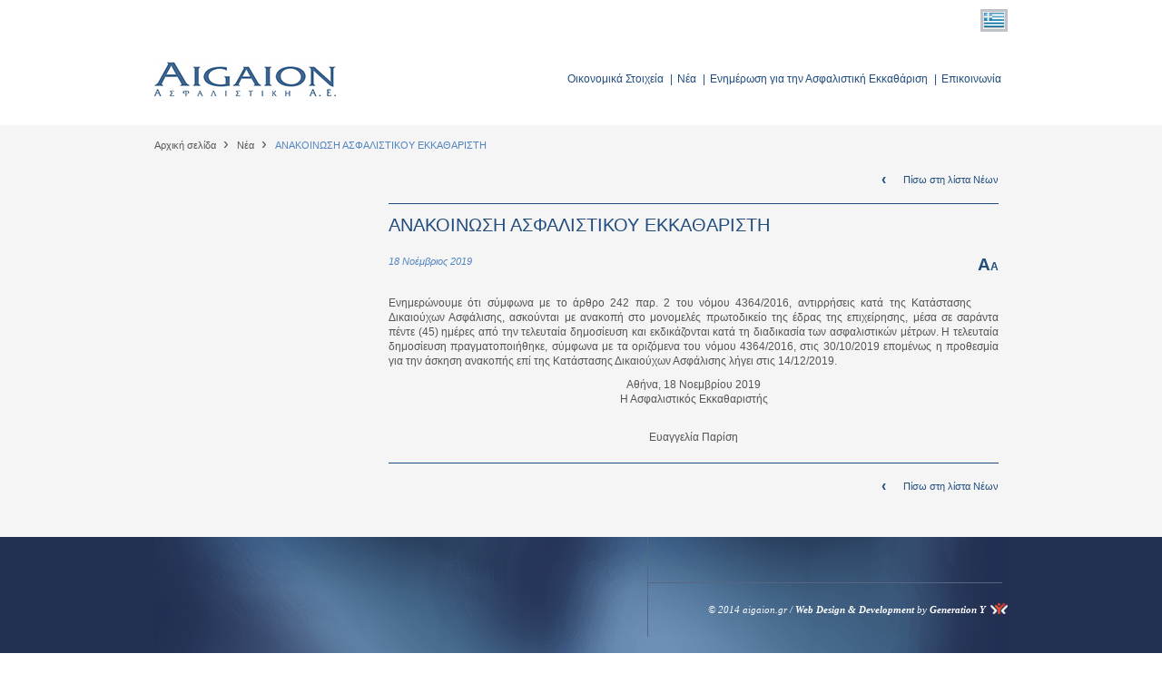

--- FILE ---
content_type: text/html; charset=utf-8
request_url: http://www.aigaion.gr/gr/el/articles/anakoinosi-asfalistikoy-ekkatharisti
body_size: 2745
content:
<html>
<head>
<title>ΑΙΓΑΙΟΝ Ασφαλιστική Α.Ε.</title>
<meta charset='utf-8'>
<meta content='width=device-width' name='viewport'>
<meta content='text/html; charset=utf-8' http-equiv='Content-Type'>
<meta content='ασφαλεια σκαφους, ασφαλειες σκαφους, ασφαλιση σκαφων, ασφαλιση σκαφους, ασφαλιστικη εταιρεια' name='keywords'>
<meta content='Με 20 χρόνια εμπειρία στη θαλάσσια ασφάλιση, εγγυόμαστε ποιότητα και άριστη εξυπηρέτηση σε όλες τις ναυτασφαλίσεις, από ασφάλεια σκαφών αναψυχής &amp; πλοίων έως &amp; πληρωμάτων' name='description'>
<link href='/favicon.png' rel='icon' type='image/x-icon'>
<link href='/favicon.png' rel='shortcut icon' type='image/x-icon'>
<script src="/assets/modernizr.custom.69651-1445569057ef5b678865c847100d1285.js" type="text/javascript"></script>
<link href='http://fonts.googleapis.com/css?family=Open+Sans:400,700&amp;subset=latin,greek' rel='stylesheet'>
<!--[if lt IE 9]>
<link href="http://fonts.googleapis.com/css?family=Open+Sans:400&subset=latin,greek" rel="stylesheet">
<link href="http://fonts.googleapis.com/css?family=Open+Sans:700&subset=latin,greek" rel="stylesheet">
<![endif]-->
<link href="/assets/application-42a0331613439c1671675962c56c68fd.css" media="screen" rel="stylesheet" type="text/css" />
<link href="/assets/print-59adf24004bf714d15c54b953241c4d5.css" media="print" rel="stylesheet" type="text/css" />
<meta content="authenticity_token" name="csrf-param" />
<meta content="EYfPi8rkZnioQrwYw/dQFPamG03w0qe+wrPazUdhlMI=" name="csrf-token" />
        <script type="text/javascript">
          var _gaq = _gaq || [];
          _gaq.push(['_setAccount', 'UA-56813362-1']);
          _gaq.push(['_trackPageview']);

          (function() {
            var ga = document.createElement('script'); ga.type = 'text/javascript'; ga.async = true;
            ga.src = ('https:' == document.location.protocol ? 'https://ssl' : 'http://www') + '.google-analytics.com/ga.js';
            var s = document.getElementsByTagName('script')[0]; s.parentNode.insertBefore(ga, s);
          })();
        </script>


</head>
<!--[if lt IE 7]> <body class="ie ie6 lte9 lte8 lte7"> <![endif]-->
<!--[if IE 7]> <body class="ie ie7 lte9 lte8 lte7"> <![endif]-->
<!--[if IE 8]> <body class="ie ie8 lte9 lte8"> <![endif]-->
<!--[if IE 9]> <body class="ie ie9 lte9"> <![endif]-->
<!--[if gt IE 9]> <body class="ie"> <![endif]-->
<!--[if !IE]> ><! <![endif]-->
<body>
<div class='site-content-wrapper'>
<div class='site-main-inner-wrapper'>
<header>
<div class='header-top-row'>
<div class='lang-select'>
<a href="/gr/el/articles/anakoinosi-asfalistikoy-ekkatharisti" class="selected"><img alt="Ελληνικά" src="/assets/icons/greek_flag-6504a381c9de8623a2a088946cfe98f4.png" title="Ελληνικά" /></a>
</div>
</div>
<div class='header-middle-row cf'>
<div class='inner'>
<div>
<a href="/gr/el" class="logo"><figure>
<img alt="AIGAION Ασφαλιστική Α.Ε." src="/assets/icons/logo_el-ec2ac0f1662c909cf95b1b332fa6951f.gif" title="AIGAION Ασφαλιστική Α.Ε." />
</figure>
<h1>AIGAION Ασφαλιστική Α.Ε.</h1>
</a></div>
<div>
<nav>
<ul>
<li>
<a href="/gr/el/articles/oikonomika-stoixeia?mid=1106">Οικονομικά Στοιχεία</a>
</li>
<li>|</li>
<li>
<a href="/gr/el/category/nea?mid=1107">Νέα</a>
</li>
<li>|</li>
<li>
<a href="/gr/el/content/enimerosi-gia-tin-asfalistiki-ekkatharisi?mid=1108">Ενημέρωση για την Ασφαλιστική Εκκαθάριση</a>
</li>
<li>|</li>
<li>
<a href="/gr/el/content/epikoinonia?mid=1109">Επικοινωνία</a>
</li>
</ul>
</nav>
</div>
</div>
</div>
</header>

<div class='new-content article-content static-content'>
<div class='breadcrumbs'>
<div id="breadcrumb"><span><a href="/gr/el">Αρχική σελίδα</a></span><span class="separator"></span><span><a href="/gr/el/category/nea">Νέα</a></span><span class="separator"></span><span>ΑΝΑΚΟΙΝΩΣΗ ΑΣΦΑΛΙΣΤΙΚΟΥ ΕΚΚΑΘΑΡΙΣΤΗ</span></div>
</div>
<div class='two-columns cf'>
<aside>


</aside>
<section>
<div class='cf'>
<br>
<a href="/gr/el/category/nea" class="back-to">Πίσω στη λίστα Νέων</a>
</div>
<article>
<h1>ΑΝΑΚΟΙΝΩΣΗ ΑΣΦΑΛΙΣΤΙΚΟΥ ΕΚΚΑΘΑΡΙΣΤΗ</h1>
<div class='date-font cf'>
<div class='date'>18 Νοέμβριος 2019</div>
<div class='font-options'>
<span class='font-option-asc'>A</span>
<span class='font-option-dec'>A</span>
</div>
</div>
<div class='for-text-options'>
<figure>

</figure>
<p>
<p style="text-align:justify">Ενημερώνουμε ότι σύμφωνα με το άρθρο 242 παρ. 2 του νόμου 4364/2016, αντιρρήσεις κατά της Κατάστασης Δικαιούχων Ασφάλισης, ασκούνται με ανακοπή στο μονομελές πρωτοδικείο της έδρας της επιχείρησης, μέσα σε σαράντα πέντε (45) ημέρες από την τελευταία δημοσίευση και εκδικάζονται κατά τη διαδικασία των ασφαλιστικών μέτρων. Η τελευταία δημοσίευση πραγματοποιήθηκε, σύμφωνα με τα οριζόμενα του νόμου 4364/2016, στις 30/10/2019 επομένως η προθεσμία για την άσκηση ανακοπής επί της Κατάστασης Δικαιούχων Ασφάλισης λήγει στις 14/12/2019.</p>

<p style="text-align:center">Αθήνα, 18 Νοεμβρίου 2019<br />
Η Ασφαλιστικός Εκκαθαριστής</p>

<p style="text-align:center"><br />
Ευαγγελία Παρίση</p>

</p>
</div>
</article>
<div class='cf'>
<a href="/gr/el/category/nea" class="back-to">Πίσω στη λίστα Νέων</a>
</div>
</section>
</div>
</div>

</div>
<footer class='cf'>
<div class='footer-top-row'>
<div class='inner'>
<div>
</div>
<div>
<p class='generation-y'>
© 2014 aigaion.gr  /
<a href='http://generation-y.gr/' target='_blank'>Web Design & Development</a>
by
<a href='http://generation-y.gr/' target='_blank'>Generation Y</a>
<img alt="Generation-y_logo" class="gy-logo" src="/assets/icons/generation-y_logo-86f903d36aa1a6399baab209c9f89b27.png" />
</p>
</div>
</div>
</div>
</footer>

</div>
<script src="http://maps.google.com/maps/api/js?sensor=false&amp;amp;language=en" type="text/javascript"></script>
<script src="/assets/application-6b20ef809e9e8af57d32db2eeb604581.js" type="text/javascript"></script>
</body>
</html>


--- FILE ---
content_type: text/html; charset=utf-8
request_url: http://www.aigaion.gr/gr/el/articles/anakoinosi-asfalistikoy-ekkatharisti?_=1769450631915
body_size: 2759
content:
<html>
<head>
<title>ΑΙΓΑΙΟΝ Ασφαλιστική Α.Ε.</title>
<meta charset='utf-8'>
<meta content='width=device-width' name='viewport'>
<meta content='text/html; charset=utf-8' http-equiv='Content-Type'>
<meta content='ασφαλεια σκαφους, ασφαλειες σκαφους, ασφαλιση σκαφων, ασφαλιση σκαφους, ασφαλιστικη εταιρεια' name='keywords'>
<meta content='Με 20 χρόνια εμπειρία στη θαλάσσια ασφάλιση, εγγυόμαστε ποιότητα και άριστη εξυπηρέτηση σε όλες τις ναυτασφαλίσεις, από ασφάλεια σκαφών αναψυχής &amp; πλοίων έως &amp; πληρωμάτων' name='description'>
<link href='/favicon.png' rel='icon' type='image/x-icon'>
<link href='/favicon.png' rel='shortcut icon' type='image/x-icon'>
<script src="/assets/modernizr.custom.69651-1445569057ef5b678865c847100d1285.js" type="text/javascript"></script>
<link href='http://fonts.googleapis.com/css?family=Open+Sans:400,700&amp;subset=latin,greek' rel='stylesheet'>
<!--[if lt IE 9]>
<link href="http://fonts.googleapis.com/css?family=Open+Sans:400&subset=latin,greek" rel="stylesheet">
<link href="http://fonts.googleapis.com/css?family=Open+Sans:700&subset=latin,greek" rel="stylesheet">
<![endif]-->
<link href="/assets/application-42a0331613439c1671675962c56c68fd.css" media="screen" rel="stylesheet" type="text/css" />
<link href="/assets/print-59adf24004bf714d15c54b953241c4d5.css" media="print" rel="stylesheet" type="text/css" />
<meta content="authenticity_token" name="csrf-param" />
<meta content="EYfPi8rkZnioQrwYw/dQFPamG03w0qe+wrPazUdhlMI=" name="csrf-token" />
        <script type="text/javascript">
          var _gaq = _gaq || [];
          _gaq.push(['_setAccount', 'UA-56813362-1']);
          _gaq.push(['_trackPageview']);

          (function() {
            var ga = document.createElement('script'); ga.type = 'text/javascript'; ga.async = true;
            ga.src = ('https:' == document.location.protocol ? 'https://ssl' : 'http://www') + '.google-analytics.com/ga.js';
            var s = document.getElementsByTagName('script')[0]; s.parentNode.insertBefore(ga, s);
          })();
        </script>


</head>
<!--[if lt IE 7]> <body class="ie ie6 lte9 lte8 lte7"> <![endif]-->
<!--[if IE 7]> <body class="ie ie7 lte9 lte8 lte7"> <![endif]-->
<!--[if IE 8]> <body class="ie ie8 lte9 lte8"> <![endif]-->
<!--[if IE 9]> <body class="ie ie9 lte9"> <![endif]-->
<!--[if gt IE 9]> <body class="ie"> <![endif]-->
<!--[if !IE]> ><! <![endif]-->
<body>
<div class='site-content-wrapper'>
<div class='site-main-inner-wrapper'>
<header>
<div class='header-top-row'>
<div class='lang-select'>
<a href="/gr/el/articles/anakoinosi-asfalistikoy-ekkatharisti?_=1769450631915" class="selected"><img alt="Ελληνικά" src="/assets/icons/greek_flag-6504a381c9de8623a2a088946cfe98f4.png" title="Ελληνικά" /></a>
</div>
</div>
<div class='header-middle-row cf'>
<div class='inner'>
<div>
<a href="/gr/el" class="logo"><figure>
<img alt="AIGAION Ασφαλιστική Α.Ε." src="/assets/icons/logo_el-ec2ac0f1662c909cf95b1b332fa6951f.gif" title="AIGAION Ασφαλιστική Α.Ε." />
</figure>
<h1>AIGAION Ασφαλιστική Α.Ε.</h1>
</a></div>
<div>
<nav>
<ul>
<li>
<a href="/gr/el/articles/oikonomika-stoixeia?mid=1106">Οικονομικά Στοιχεία</a>
</li>
<li>|</li>
<li>
<a href="/gr/el/category/nea?mid=1107">Νέα</a>
</li>
<li>|</li>
<li>
<a href="/gr/el/content/enimerosi-gia-tin-asfalistiki-ekkatharisi?mid=1108">Ενημέρωση για την Ασφαλιστική Εκκαθάριση</a>
</li>
<li>|</li>
<li>
<a href="/gr/el/content/epikoinonia?mid=1109">Επικοινωνία</a>
</li>
</ul>
</nav>
</div>
</div>
</div>
</header>

<div class='new-content article-content static-content'>
<div class='breadcrumbs'>
<div id="breadcrumb"><span><a href="/gr/el">Αρχική σελίδα</a></span><span class="separator"></span><span><a href="/gr/el/category/nea">Νέα</a></span><span class="separator"></span><span>ΑΝΑΚΟΙΝΩΣΗ ΑΣΦΑΛΙΣΤΙΚΟΥ ΕΚΚΑΘΑΡΙΣΤΗ</span></div>
</div>
<div class='two-columns cf'>
<aside>


</aside>
<section>
<div class='cf'>
<br>
<a href="/gr/el/category/nea" class="back-to">Πίσω στη λίστα Νέων</a>
</div>
<article>
<h1>ΑΝΑΚΟΙΝΩΣΗ ΑΣΦΑΛΙΣΤΙΚΟΥ ΕΚΚΑΘΑΡΙΣΤΗ</h1>
<div class='date-font cf'>
<div class='date'>18 Νοέμβριος 2019</div>
<div class='font-options'>
<span class='font-option-asc'>A</span>
<span class='font-option-dec'>A</span>
</div>
</div>
<div class='for-text-options'>
<figure>

</figure>
<p>
<p style="text-align:justify">Ενημερώνουμε ότι σύμφωνα με το άρθρο 242 παρ. 2 του νόμου 4364/2016, αντιρρήσεις κατά της Κατάστασης Δικαιούχων Ασφάλισης, ασκούνται με ανακοπή στο μονομελές πρωτοδικείο της έδρας της επιχείρησης, μέσα σε σαράντα πέντε (45) ημέρες από την τελευταία δημοσίευση και εκδικάζονται κατά τη διαδικασία των ασφαλιστικών μέτρων. Η τελευταία δημοσίευση πραγματοποιήθηκε, σύμφωνα με τα οριζόμενα του νόμου 4364/2016, στις 30/10/2019 επομένως η προθεσμία για την άσκηση ανακοπής επί της Κατάστασης Δικαιούχων Ασφάλισης λήγει στις 14/12/2019.</p>

<p style="text-align:center">Αθήνα, 18 Νοεμβρίου 2019<br />
Η Ασφαλιστικός Εκκαθαριστής</p>

<p style="text-align:center"><br />
Ευαγγελία Παρίση</p>

</p>
</div>
</article>
<div class='cf'>
<a href="/gr/el/category/nea" class="back-to">Πίσω στη λίστα Νέων</a>
</div>
</section>
</div>
</div>

</div>
<footer class='cf'>
<div class='footer-top-row'>
<div class='inner'>
<div>
</div>
<div>
<p class='generation-y'>
© 2014 aigaion.gr  /
<a href='http://generation-y.gr/' target='_blank'>Web Design & Development</a>
by
<a href='http://generation-y.gr/' target='_blank'>Generation Y</a>
<img alt="Generation-y_logo" class="gy-logo" src="/assets/icons/generation-y_logo-86f903d36aa1a6399baab209c9f89b27.png" />
</p>
</div>
</div>
</div>
</footer>

</div>
<script src="http://maps.google.com/maps/api/js?sensor=false&amp;amp;language=en" type="text/javascript"></script>
<script src="/assets/application-6b20ef809e9e8af57d32db2eeb604581.js" type="text/javascript"></script>
</body>
</html>


--- FILE ---
content_type: text/css
request_url: http://www.aigaion.gr/assets/application-42a0331613439c1671675962c56c68fd.css
body_size: 11238
content:
*{margin:0;outline:none;padding:0}html,body,div,span,applet,object,iframe,h1,h2,h3,h4,h5,h6,p,blockquote,pre,a,abbr,acronym,address,big,cite,code,del,dfn,em,img,ins,kbd,q,s,samp,small,strike,strong,sub,sup,tt,var,b,u,i,center,dl,dt,dd,ul,li,fieldset,form,label,legend,table,caption,tbody,tfoot,thead,tr,th,td,article,aside,canvas,details,embed,figure,figcaption,footer,header,hgroup,menu,nav,output,ruby,section,summary,time,mark,audio,video{background:transparent;border:0;font-family:inherit;font-size:100%;font-style:inherit;font-weight:inherit;line-height:100%;vertical-align:baseline}article,aside,details,figcaption,figure,footer,header,hgroup,menu,nav,section{display:block}table{border-collapse:collapse;border-spacing:0}ol,ul{list-style:none outside none}hr{border:0;border-top:1px solid #CCC;display:block;height:1px;margin:1em 0}blockquote,q{quotes:none}iframe,img{vertical-align:bottom}button,input[type="button"],input[type="reset"],input[type="submit"]{*overflow:visible;-webkit-appearance:button}blockquote:before,blockquote:after,q:before,q:after{content:"";content:none}/*! fancyBox v2.1.5 fancyapps.com | fancyapps.com/fancybox/#license */.fancybox-wrap,.fancybox-skin,.fancybox-outer,.fancybox-inner,.fancybox-image,.fancybox-wrap iframe,.fancybox-wrap object,.fancybox-nav,.fancybox-nav span,.fancybox-tmp{padding:0;margin:0;border:0;outline:none;vertical-align:top}.fancybox-wrap{position:absolute;top:0;left:0;z-index:8020}.fancybox-skin{position:relative;color:#444;text-shadow:none;-webkit-border-radius:4px;-moz-border-radius:4px;border-radius:4px}.fancybox-skin.transparent .fancybox-inner{background-color:transparent}.fancybox-skin.transparent .fancybox-close{cursor:pointer;z-index:8040;height:54px;width:54px;position:absolute;right:16px;top:16px;background-position:0 0;background-image:url(/assets/icons/fancy_close_dark.png)}.fancybox-opened{z-index:8030}.fancybox-outer,.fancybox-inner{position:relative}.fancybox-inner{overflow:hidden;background-color:white}.fancybox-type-iframe .fancybox-inner{-webkit-overflow-scrolling:touch}.fancybox-error{color:#444;font:14px/20px "Helvetica Neue",Helvetica,Arial,sans-serif;margin:0;padding:15px;white-space:nowrap}.fancybox-image,.fancybox-iframe{display:block;width:100%;height:100%}.fancybox-image{max-width:100%;max-height:100%}#fancybox-loading,.fancybox-prev span,.fancybox-next span{background-image:url(/assets/fancybox/fancybox_sprite-919825cc3158b76e17dbfc9c6eb737b1.png)}.fancybox-close{cursor:pointer;z-index:8040;height:54px;width:54px;position:absolute;right:0;top:-60px;background-position:0 0;background-image:url(/assets/icons/fancy_close.png)}.regular-close{background-color:white}.regular-close .fancybox-close{right:0;top:0}#fancybox-loading{position:fixed;top:50%;left:50%;margin-top:-22px;margin-left:-22px;background-position:0 -108px;opacity:0.8;cursor:pointer;z-index:8060}#fancybox-loading div{width:44px;height:44px;background:url(/assets/fancybox/fancybox_loading-9dbf4fdf9b983b124da837c27093792a.gif) center center no-repeat}.fancybox-nav{position:absolute;top:0;width:40%;height:100%;cursor:pointer;text-decoration:none;background:transparent url(/assets/fancybox/blank-b3f96f160b75b1b49b426754ba188fe8.gif);-webkit-tap-highlight-color:rgba(0,0,0,0);z-index:8040}.fancybox-prev{left:0}.fancybox-next{right:0}.fancybox-nav span{position:absolute;top:50%;width:36px;height:34px;margin-top:-18px;cursor:pointer;z-index:8040;visibility:hidden}.fancybox-prev span{left:10px;background-position:0 -36px}.fancybox-next span{right:10px;background-position:0 -72px}.fancybox-nav:hover span{visibility:visible}.fancybox-tmp{position:absolute;top:-99999px;left:-99999px;visibility:hidden;max-width:99999px;max-height:99999px;overflow:visible !important}.fancybox-lock{overflow:hidden !important;width:auto}.fancybox-lock body{overflow:hidden !important}.fancybox-lock-test{overflow-y:hidden !important}.fancybox-overlay{position:absolute;top:0;left:0;overflow:hidden;display:none;z-index:8010;background:url(/assets/fancybox/fancybox_overlay-65f0bf97c5274dbfceb24c1f4ac61f90.png)}.fancybox-overlay-fixed{position:fixed;bottom:0;right:0}.fancybox-lock .fancybox-overlay{overflow:auto}.fancybox-title{visibility:hidden;font:normal 13px/20px "Helvetica Neue",Helvetica,Arial,sans-serif;position:relative;text-shadow:none;z-index:8050}.fancybox-opened .fancybox-title{visibility:visible}.fancybox-title-float-wrap{position:absolute;bottom:0;right:50%;margin-bottom:-35px;z-index:8050;text-align:center}.fancybox-title-float-wrap .child{display:inline-block;margin-right:-100%;padding:2px 20px;background:transparent;background:rgba(0,0,0,0.8);-webkit-border-radius:15px;-moz-border-radius:15px;border-radius:15px;text-shadow:0 1px 2px #222;color:#FFF;font-weight:bold;line-height:24px;white-space:nowrap}.fancybox-title-outside-wrap{position:relative;margin-top:10px;color:#fff}.fancybox-title-inside-wrap{padding-top:10px}.fancybox-title-over-wrap{position:absolute;bottom:0;left:0;color:#fff;padding:10px;background:#000;background:rgba(0,0,0,0.8)}@media only screen and (-webkit-min-device-pixel-ratio: 1.5), only screen and (min--moz-device-pixel-ratio: 1.5), only screen and (min-device-pixel-ratio: 1.5){#fancybox-loading,.fancybox-prev span,.fancybox-next span{background-image:url(/assets/fancybox/fancybox_sprite@2x-4edf3920bd3bb99cbd96e4cf91a473ff.png);background-size:44px 152px}#fancybox-loading div{background-image:url(/assets/fancybox/fancybox_loading@2x-8e1337ae73ee8d5ebd1a564261aa4b29.gif);background-size:24px 24px}}.static-content.insurance-forms-content .insurance-forms-fixed-links{margin:0;padding:0;position:fixed;left:0;top:250px}.static-content.insurance-forms-content .insurance-forms-fixed-links li{margin-bottom:5px}.static-content.insurance-forms-content .insurance-forms-fixed-links li a{text-decoration:none;background-color:#3f83f1;color:#fff;font-size:12px;font-weight:700;text-align:center;padding:15px;display:block}.static-content.insurance-forms-content .insurance-forms-fixed-links li a:hover,.static-content.insurance-forms-content .insurance-forms-fixed-links li a:focus,.static-content.insurance-forms-content .insurance-forms-fixed-links li a.selected{background-color:#204c7e}.static-content.insurance-forms-content .insurance-forms-fixed-links li a:after{content:"";background:url(/assets/icons/chevron_white_right5_8-a67290f48f59cc1513cd0886cc9af993.png) 0 0 no-repeat;width:5px;height:8px;display:inline-block;vertical-align:middle;margin-top:-2px;margin-left:5px}@media (max-width: 1400px){.static-content.insurance-forms-content .insurance-forms-fixed-links{z-index:1}.static-content.insurance-forms-content .insurance-forms-fixed-links li a{padding:8px;width:90px;line-height:1.2;text-align:left}}.static-content.insurance-forms-content .accordion-content.with-counter li:before{content:none}.static-content.insurance-forms-content .accordion-content.with-counter li.opened .top-content h2{color:#3f83f1}.static-content.insurance-forms-content .accordion-content.with-counter li .accordion-wrapper{padding-left:15px}.static-content.insurance-forms-content .accordion-content.with-counter li .top-content h2{font-size:14px;font-weight:700;color:#204c7e;font-style:normal}.static-content.insurance-forms-content .accordion-content.with-counter li .bottom-content{font-style:normal}.static-content.insurance-forms-content .accordion-content.with-counter li .bottom-content h3{font-size:14px;font-weight:700;color:#748091;margin-bottom:10px}.static-content.insurance-forms-content .accordion-content.with-counter li .bottom-content ul{margin:25px 0px;padding:0}.static-content.insurance-forms-content .accordion-content.with-counter li .bottom-content ul li{margin-bottom:5px;min-height:0;list-style:inside disc;overflow:visible}.static-content.insurance-forms-content .accordion-content.with-counter li .bottom-content ul li a{font-size:14px;color:#748091;text-decoration:none}.static-content.insurance-forms-content .accordion-content.with-counter li .bottom-content ul li a:hover,.static-content.insurance-forms-content .accordion-content.with-counter li .bottom-content ul li a:focus{color:#3f83f1}.static-content aside{width:222px;float:left}.static-content aside .text-banner-content{margin-top:34px}.static-content aside .text-banner-content .head-content{width:182px}.static-content aside .text-banner-content .text{width:178px}.static-content section{width:672px;padding-right:10px;float:right}.static-content section h1{margin-bottom:22px;line-height:1.3}.static-content section>p{color:#555}.static-content section .banner-content{margin-bottom:22px}.static-content a{text-decoration:underline;color:#5285bf}.static-content a:hover{text-decoration:none}.static-content .aside-list{background-color:white;padding:13px 24px}.static-content .aside-list a{text-decoration:none;color:inherit}.static-content .aside-list .page-info{margin-bottom:12px}.static-content .aside-list .page-info h5{color:#204c7e;font-weight:300;font-size:14px}.static-content .aside-list .for-list{font-family:Arial,Helvetica,sans-serif}.static-content .aside-list .for-list a{-webkit-transition:all 0.3s;transition:all 0.3s;display:block}.static-content .aside-list .for-list ul>li{border-top:solid 1px #d7dfe9;color:#204c7e;font-size:14px;position:relative;padding:13px 0}.static-content .aside-list .for-list ul>li.active a{font-weight:bold}.static-content .aside-list .for-list ul a{line-height:1.3}.static-content .aside-list .for-list ol{margin-left:16px;display:none}.static-content .aside-list .for-list ol li{color:#5285bf;font-size:12px;margin:10px 0}.static-content .aside-list .for-list ol li.active a{color:#204c7e;font-weight:bold}.static-content .aside-list .for-list ol a{line-height:1.3}.static-content .aside-list .for-list ol a:hover{color:#204c7e}.static-content .aside-list .for-list .sublisted>a{position:relative}.static-content .aside-list .for-list .sublisted .arrow{background-color:#d7dfe9;background-image:url("/assets/icons/arrow_right_blue7_11.png");background-position:center 18px;background-repeat:no-repeat;content:"";height:calc(100% + 2px);position:absolute;right:-24px;top:-1px;width:24px;z-index:1}.static-content .aside-list .for-list .sublisted.opened>.arrow{background-image:url(/assets/icons/arrow_down_blue11_7-18555025c582b94c4062b0a4614d57df.png)}.static-content .accordion-content li{margin-top:18px;background-color:white;overflow:hidden;min-height:90px}.static-content .accordion-content li.opened .right-option{background-image:url(/assets/icons/arrow_down_blue11_7-18555025c582b94c4062b0a4614d57df.png)}.static-content .accordion-content li:first-child{margin-top:0}.static-content .accordion-content .for-table{display:table;width:100%;height:auto}.static-content .accordion-content .for-table>div{display:table-cell;vertical-align:top;height:100%}.static-content .accordion-content .right-option{width:24px;height:100%;cursor:pointer;background-image:url(/assets/icons/arrow_right_blue7_11-9e9c52a23369153f2bdb5abb95b2cbcc.png);background-repeat:no-repeat;background-position:center 40px;background-color:#d7dfe9}.static-content .accordion-content .accordion-wrapper{width:612px;padding:18px 18px 30px}.static-content .accordion-content .top-content p{color:#204c7e;margin:11px 0 0;line-height:1.2;font-style:italic;font-size:14px}.static-content .accordion-content .top-content h6{float:right;color:#5285bf;font-style:italic;font-size:11px;font-weight:normal}.static-content .accordion-content .bottom-content{display:none;margin:12px 0 0 12px;font-style:italic;font-size:12px}.static-content .accordion-content .bottom-content p{margin:0}.static-content .accordion-content.with-counter li{position:relative}.static-content .accordion-content.with-counter li .accordion-wrapper{width:560px;padding-left:70px}.static-content .accordion-content.with-counter li:before{left:12px !important;top:32px !important}.static-content .accordion-content.with-counter .for-table>div:nth-child(1){width:648px}.static-content .accordion-content.with-counter .for-table>div:nth-child(2){position:absolute;right:0;top:0;bottom:0;width:24px}.static-content.section-aside section{float:left}.static-content.section-aside aside{float:right}.static-content .article-photo{float:right;margin-bottom:20px;margin-left:20px}.tabs-content{overflow:hidden}.tabs-content>div{display:none}.tabs-content>div:first-child{display:block}.tabs{margin:0;overflow:hidden}.tabs ul{margin:0}.tabs li{-webkit-transition:all 0.5s;transition:all 0.5s}.tabs li a{-webkit-transition:all 0.3s;transition:all 0.3s;display:block}.dk_container{background-color:white;display:inline-block !important;vertical-align:middle;text-align:left;position:relative}.dk_container:focus{outline:0}.dk_container a{cursor:pointer;outline:0;text-decoration:none;color:inherit}.dk_container i{display:none}.dk_container select{position:absolute;left:0;top:0;padding:0;visibility:hidden}.dk_toggle{border:1px solid #748091;display:block;padding-right:42px;padding-left:8px;position:relative;color:#555;font-size:14px;line-height:32px;white-space:nowrap;background-image:url(/assets/icons/arrow_down_grey11_7-0abf27abfabe5d18bade5978e9ea33f5.png);background-position:95% center;background-repeat:no-repeat}.dk_toggle:after{content:" "}.dk_toggle .dk_label{line-height:inherit}.dk_open{position:relative;z-index:10}.dk_open .dk_label{color:inherit}.dk_open .dk_options{display:block}.dk_open .dk_toggle:after{margin-top:-10px}.dk_label{display:block;min-height:28px;overflow:hidden;width:100%;text-overflow:ellipsis;border-right:1px solid #748091}.dk_container select{width:100%;bottom:0;left:0;right:0;top:0}.dk_options{background:#fff;display:none;position:absolute;left:0;top:0;width:100%;border:1px solid #748091;border-top:0;font-size:12px}.dk_options a,.dk_options a:link{display:block}.dk_options a{-webkit-transition:all 0.3s;transition:all 0.3s;padding:8px;line-height:1.2}.dk_options .dk_option_current a{text-decoration:none}.dk_options li{margin:0;line-height:1}.dk_options .disabled{cursor:default}.dk_options .disabled:hover,.dk_options .disabled:hover a{cursor:default;background-color:transparent}.dk_options .txt{display:inline-block;line-height:1.3}.dk_options_inner{max-height:250px;margin:0;padding:0;overflow:auto;position:relative;-webkit-overflow-scrolling:touch}.dk_mobile{position:relative}.dk_mobile select{display:block;width:100%;height:100%;bottom:0;left:0;right:0;top:0;visibility:visible;opacity:0;-webkit-appearance:none;-moz-appearance:none;appearance:none}.text-banner-content a,.main-form [type="submit"],header .for-partners .for-partners-box-inner a,.contact-with-pro-form [type="submit"],.insurance-content [type="submit"]{-webkit-border-radius:2px;-moz-border-radius:2px;-ms-border-radius:2px;border-radius:2px;-webkit-transition:all 0.3s;transition:all 0.3s;color:white;background-color:#3f83f1;text-align:center;display:block;font-size:11px;font-family:"Open Sans",sans-serif}.text-banner-content a:hover,.main-form [type="submit"]:hover,header .for-partners .for-partners-box-inner a:hover,.contact-with-pro-form [type="submit"]:hover,.insurance-content [type="submit"]:hover{background-color:#204c7e}#home-slider .navigation a{-webkit-transition:all 0.5s;transition:all 0.5s;-webkit-border-radius:6px;-moz-border-radius:6px;-ms-border-radius:6px;border-radius:6px;display:inline-block;margin:0 5px;width:12px;height:12px;text-indent:-9999px;background-color:#b7c2d0}#home-slider .navigation a.selected,#home-slider .navigation a:hover{background-color:white}header .search-wrapper{border:1px solid #caced5;border-right-color:white;border-bottom-color:white;padding:1px;background-color:white}header .search-wrapper input{float:left;width:81%;border:0;padding:4px}header .search-wrapper input:focus{background-color:white}header .search-wrapper button{float:right;width:18px;height:18px;margin:3px 4px;background-image:url(/assets/icons/magnifier-7976aa1666073a24edb33c61fd55b5e0.png);background-color:transparent;background-repeat:no-repeat;background-position:center center}.landing-page-content article .banner-content+ul,.landing-page-content article p+ul,.product-page-content article p+ul,.article-content article ul,.history-content article ul,.history-content article p+ul,.contact-service-content p+ul,.contact-service-content h1+ul{margin:10px 0;list-style-position:inside}.landing-page-content article .banner-content+ul li,.landing-page-content article p+ul li,.product-page-content article p+ul li,.article-content article ul li,.history-content article ul li,.contact-service-content p+ul li,.contact-service-content h1+ul li{text-indent:5px;margin:10px 0;line-height:1.4;background-image:url(/assets/icons/blue_bullet-9027189a9a4312e7866a7773b50c818b.png);background-repeat:no-repeat;background-position:left 0.5em}.small-article .bottom-content a,.home-content .faq-list .bottom-content a{-webkit-transition:all 0.3s;transition:all 0.3s;font-size:11px;color:#204c7e;padding-right:14px;position:relative}.small-article .bottom-content a:after,.home-content .faq-list .bottom-content a:after{content:"\203A";position:absolute;right:0;top:-1px;color:inherit;font-size:16px;font-weight:bold}.small-article .bottom-content a:hover,.home-content .faq-list .bottom-content a:hover{color:#5285bf}.home-content .packages-content .tabs-content a{-webkit-transition:all 0.3s;transition:all 0.3s;color:#5285bf;padding-right:14px;display:block;position:relative;font-size:14px;font-family:Arial,Helvetica,sans-serif}.home-content .packages-content .tabs-content a:after{content:"\203A";position:absolute;right:0;top:-1px;color:inherit;font-size:16px;font-weight:bold}.home-content .packages-content .tabs-content a:hover{color:#204c7e}.static-content .accordion-content.with-counter ul,.home-content .faq-list ul{counter-reset:steps}.static-content .accordion-content.with-counter ul li,.home-content .faq-list ul li{counter-increment:steps;position:relative;line-height:1.3;font-size:12px;font-style:italic}.static-content .accordion-content.with-counter ul li:before,.home-content .faq-list ul li:before{content:counter(steps);color:#999;width:46px;height:46px;position:absolute;left:-52px;top:0;text-align:center;line-height:38px;font-family:Georgia,"Times New Roman",Times,serif;font-size:26px;font-weight:bold;font-style:normal;background-image:url(/assets/icons/rhombus-9f579afdc2daa67072676979dd05ca63.png);background-repeat:no-repeat}.cf:before,.footer-social .social-list:before,.cf:after,.footer-social .social-list:after{content:" ";display:table}.cf:after,.footer-social .social-list:after{clear:both}::-webkit-input-placeholder{color:#bac9d4;opacity:1;font-size:12px;font-style:normal}:-moz-placeholder{color:#bac9d4;opacity:1;font-size:12px;font-style:normal}::-moz-placeholder{color:#bac9d4;opacity:1;font-size:12px;font-style:normal}:-ms-input-placeholder{color:#bac9d4;opacity:1;font-size:12px;font-style:normal}q:before,q:after{content:''}a:hover{text-decoration:none}body{min-width:940px;color:#555;font-family:Arial,Helvetica,sans-serif;font-size:12px}h1,h2,h3,h4,h5,h6{font-family:Arial,Helvetica,sans-serif;color:#204c7e;line-height:1.5}h1,h2,h3,h4,h5,h6,strong,b{font-weight:700}h1{font-size:20px;font-weight:400}h2{font-size:18px;margin-bottom:14px}p{line-height:1.4;margin:10px 0}a{color:inherit;cursor:pointer;text-decoration:none}ul li,ol li{line-height:1.154em}i{font-style:italic}textarea{resize:none}input{margin:0}input[type="search"]::-webkit-search-cancel-button{-webkit-appearance:none}input[type="text"],input[type="email"],input[type="search"],input[type="password"],input[type="tel"],select,textarea{-webkit-border-radius:0;-moz-border-radius:0;-ms-border-radius:0;border-radius:0;-webkit-transition:all 0.3s;transition:all 0.3s;background-color:white;margin:0;font-size:12px;font-family:Arial,Helvetica,sans-serif}input[type="text"]:focus,input[type="email"]:focus,input[type="search"]:focus,input[type="password"]:focus,input[type="tel"]:focus,select:focus,textarea:focus{background-color:#eaeff5;border-color:#204c7e}[type="submit"]{border:0}[type="submit"]:hover{cursor:pointer}.input-wrapper label{color:#748091;display:block;margin-bottom:8px;font-weight:bold;font-size:14px}.input-wrapper input,.input-wrapper textarea{padding:13px 8px;width:310px;border:solid 1px #748091}.input-wrapper .error{display:none;color:red;margin-top:2px;font-size:12px}.field_with_errors label{color:red}.field_with_errors input{border-color:red}.field_with_errors .error{display:block}.breadcrumbs{margin:15px 0}.breadcrumbs #breadcrumb span{color:#555;display:inline-block;font-size:11px}.breadcrumbs #breadcrumb span a{-webkit-transition:all 0.3s;transition:all 0.3s;color:#555;text-decoration:none}.breadcrumbs #breadcrumb span a:hover{color:#5285bf}.breadcrumbs #breadcrumb span:last-child{color:#5285bf}.breadcrumbs #breadcrumb .separator{position:relative;width:7px;margin:0 8px}.breadcrumbs #breadcrumb .separator:after{content:"\203A";right:0;top:-1px;font-size:1.582em}.paging-row{margin:10px 0}.filter-options{float:left;color:#204c7e}.filter-options span{display:inline-block;padding:3px}.filter-options a{color:inherit;display:inline-block;line-height:inherit;text-decoration:none}.filter-options a:hover{font-weight:bold}.filter-options .selected{background-color:white;font-weight:bold}.pagination{float:right}.pagination span{min-width:17px;min-height:17px;display:inline-block;line-height:17px;text-align:center;color:#204c7e}.pagination a{-webkit-transition:all 0.3s;transition:all 0.3s;color:inherit;display:block;line-height:inherit;text-decoration:none}.pagination a:hover{font-weight:bold}.pagination .current{background-color:white;font-weight:bold}.pagination .prev,.pagination .next{text-indent:-9999px;background-image:url(/assets/icons/chevron_left_blue11_5.png);background-position:center center;background-repeat:no-repeat}.pagination .prev:hover,.pagination .next:hover{background-color:#abbdcb;text-decoration:none}.pagination .prev{background-image:url(/assets/icons/chevron_blue_left5_8-56b00586c6c7d945bee6b7fae89feedf.png)}.pagination .next{background-image:url(/assets/icons/chevron_blue_right5_8-f099544d261d44ff3820f108cda78b87.png)}.date{display:block;color:#5285bf;font-style:italic;font-size:11px}.site-content-wrapper{overflow:hidden;background-color:#f5f5f5}.site-content-wrapper .site-main-inner-wrapper{width:940px;margin:0 auto;padding-bottom:50px}.banner-content a,.banner-content img{display:block}.add-this{float:right;clear:both;margin:20px 0}.add-this a{text-decoration:none}.add-this .for-email,.add-this .for-print{height:14px;display:inline-block;background-image:url(/assets/icons/mail_print-a9ae0eb1408a0626007745acbade4a10.png);background-repeat:no-repeat}.add-this .for-email:hover,.add-this .for-print:hover{background-position:0 -15px}.add-this .for-email{width:18px;background-position:0 0}.add-this .for-email:hover{background-position:0 -16px}.add-this .for-print{width:17px;background-position:-26px 0}.add-this .for-print:hover{background-position:-26px -16px}.add-this .addthis_button_print{margin-left:4px}.head-content{background-color:#204c7e;padding:12px 20px;display:inline-block;clear:both}.head-content h3{color:white;font-size:13px;font-weight:400}.text-banner-content{position:relative}.text-banner-content img{display:block}.text-banner-content h4{color:white;line-height:1.1;font-size:20px;font-weight:500;font-family:"Open Sans",sans-serif}.text-banner-content h4 p{font-size:11px}.text-banner-content h4 span{display:block;font-weight:300}.text-banner-content a{width:170px;height:30px;line-height:30px;text-decoration:none}.text-banner-content .head-content{position:absolute;left:0;top:0;z-index:1}.text-banner-content .text{color:white;position:absolute;left:0;bottom:0;width:256px;min-height:118px;padding:10px 22px;background:rgba(0,0,0,0.6);-ms-filter:"progid:DXImageTransform.Microsoft.gradient(startColorstr=#99000000,endColorstr=#99000000)";filter:progid:DXImageTransform.Microsoft.gradient(startColorstr=#99000000,endColorstr=#99000000);zoom:1}.small-article h4{color:#5285bf;font-size:14px;line-height:1.2}.small-article h4 a{color:inherit;font:inherit;line-height:inherit;padding:0;background:0;margin:0;float:none}.small-article h4 a:after{content:none}.small-article p{font-size:12px;margin:3px 0}.small-article figure{position:relative}.small-article .date{margin-bottom:6px}.small-article .top-content{position:relative}.small-article .top-content p{margin:10px 0}.small-article .top-content .text{color:white;position:absolute;left:0;bottom:0;width:256px;height:118px;padding:22px 22px 10px;background:rgba(0,0,0,0.6);-ms-filter:"progid:DXImageTransform.Microsoft.gradient(startColorstr=#99000000,endColorstr=#99000000)";filter:progid:DXImageTransform.Microsoft.gradient(startColorstr=#99000000,endColorstr=#99000000);zoom:1}.small-article .bottom-content{padding:20px;overflow:hidden}.small-article .bottom-content a{float:right;margin-top:0;text-decoration:none}.small-article .rhombus-content{position:absolute;width:300px;height:250px;text-align:center;color:white;font-style:italic;background-image:url(/assets/icons/transparent_rhombus_icon300_250-4e8e94d50c798f113d5de3d04f988550.png);background-repeat:no-repeat}.small-article .rhombus-content blockquote{width:182px;margin:0 auto;padding-top:60px;height:130px;font-family:Georgia,"Times New Roman",Times,serif}.small-article .rhombus-content p{font-size:16px;line-height:1.1}.small-article .rhombus-content span{border-top:solid 1px white;display:inline-block;padding-top:10px;margin:0 auto}.insurance-cover{margin:46px 0 30px}.insurance-cover h3{font-weight:400;font-size:16px}.insurance-cover h3 span{font-weight:bold}.insurance-cover ul{padding:5px 0;margin-top:20px;overflow:hidden;border-top:solid 1px #204c7e;border-bottom:solid 1px #204c7e}.insurance-cover li{float:left;width:180px;margin:0 20px;border-top:solid 1px #d2d6de;padding:7px 0;line-height:1.5}.insurance-cover li:nth-child(1),.insurance-cover li:nth-child(2),.insurance-cover li:nth-child(3){border-color:transparent}.list-floated-options h3{font-weight:400;font-size:16px}.list-floated-options ul{position:relative;overflow:hidden;margin-top:20px}.list-floated-options ul:after{content:"";position:absolute;left:334px;top:0;width:4px;height:100%;border-left:dotted 4px #d2d6de}.list-floated-options li{float:left;width:316px;margin-left:36px;border-top:solid 1px #d2d6de;padding:12px 0;min-height:30px}.list-floated-options li:nth-child(1),.list-floated-options li:nth-child(2){border-color:transparent}.list-floated-options li:nth-child(2n+1){margin-left:0}.list-floated-options a{-webkit-transition:all 0.3s;transition:all 0.3s;color:#5285bf;position:relative;padding-right:10px;display:block;text-decoration:none;font-weight:bold;font-size:14px}.list-floated-options a.for-pdf{min-height:18px;background-image:url(/assets/icons/pdf_icon-f9c2f6fd135ab4c69604f695f7d2a960.png);background-repeat:no-repeat;background-position:right top}.list-floated-options a.for-pdf:after{content:none}.list-floated-options a:hover{color:#3f83f1}.list-floated-options a:after{content:"\203A";position:absolute;right:0;top:0;color:inherit;font-size:1.282em}.main-form{margin-top:0px}.main-form h3{font-weight:400;font-size:16px}.main-form form{margin-top:40px}.main-form textarea{height:130px;min-height:130px;width:654px}.main-form [type="submit"]{width:158px;height:46px;font-size:13px;float:right;margin-top:30px}.main-form .input-row.for-captcha{margin-top:20px}.main-form .input-row.for-captcha input[type="text"]{float:left;width:150px}.main-form .input-row.for-captcha img{width:130px;height:42px;display:inline-block;float:right}.main-form .input-row.for-captcha [type="submit"]{margin-top:20px}.main-form .input-wrapper{float:left;margin:0 0 8px 40px;min-height:80px;width:314px}.main-form .input-wrapper input{width:298px}.main-form .input-wrapper:first-child{margin-left:0}.main-form .input-wrapper:nth-child(2){width:314px}.main-form .input-wrapper:only-child{width:100%}.main-form .dk_toggle{width:262px !important;line-height:42px}.main-form .dk_options{width:312px}.main-form .dk_label{min-height:42px}.main-form.share-testimonial .input-wrapper input{width:315px}.main-form.share-testimonial .input-wrapper textarea{width:672px}header{background-color:white;position:relative}header .inner{display:table;width:100%;margin-bottom:30px}header .inner>div{display:table-cell;vertical-align:middle}header .header-top-row{padding-top:10px;height:28px;position:relative;z-index:20}header .header-top-row:before,header .header-top-row:after{content:"";position:absolute;top:0;width:100%;height:48px;background-color:inherit;border:inherit}header .header-top-row:before{right:100%}header .header-top-row:after{left:100%}header a.logo{float:left;margin-top:30px;position:relative}header a.logo h1{position:absolute;left:0;top:0;z-index:-1;font-size:0}header nav{float:right;padding-top:30px;color:#204c7e}header nav>ul{margin:0;font-size:0}header nav>ul>li{display:inline-block;position:relative;padding:8px 7px;font-size:12px}header nav>ul>li:nth-child(even){padding:8px 0;width:1px}header nav>ul>li.opened:before,header nav>ul>li.opened:after{content:"";width:2px;height:100%;position:absolute;top:0;z-index:10;background-color:#eee}header nav>ul>li.opened:before{left:0}header nav>ul>li.opened:after{right:-3px}header nav a{-webkit-transition:all 0.3s;transition:all 0.3s;display:block}header nav a:hover{color:#204C7E}header .top-submenu{position:absolute;left:0;top:100%;background-color:white;color:#5285bf;z-index:30;width:130px;padding:14px;border:solid 2px #eee;border-top:0;display:none}header .top-submenu ul{margin:0}header .top-submenu li{padding:3px 0}header .top-submenu a{line-height:1.3}header .direct-line{display:inline-block;padding-left:16px;color:#204c7e;font-size:16px}header .direct-line b{padding-left:34px;font-size:21px;background-image:url(/assets/icons/dl-36a3c6b55316c6bcd1b1afec3b08d99b.png);background-repeat:no-repeat;background-position:left center}header .lang-select{float:right}header .lang-select a{display:inline-block;text-indent:-9999px;border:solid 3px transparent}header .lang-select a.selected{border-color:#bfc3c9}header .lang-select img{display:block}header .search-wrapper{float:right;width:196px;margin-left:14px}header .for-partners{float:right;margin-left:14px;position:relative}header .for-partners .top-option{background-color:#204c7e;width:174px;line-height:28px;height:28px;-webkit-border-radius:2px;-moz-border-radius:2px;-ms-border-radius:2px;border-radius:2px;text-align:center;cursor:pointer}header .for-partners .top-option span{color:white;font-size:11px;padding-right:14px;line-height:inherit;background-image:url(/assets/icons/chevron_white_right5_8-a67290f48f59cc1513cd0886cc9af993.png);background-repeat:no-repeat;background-position:right center}header .for-partners .for-partners-box{position:absolute;top:94%;right:0;padding:15px;width:684px;box-shadow:0 3px 3px #333;display:none;background-image:url(/assets/icons/partners_login-964376bc2398c42d70da0c52ed7eff68.png);background-repeat:no-repeat;background-position:left bottom;background-color:#204c7e}header .for-partners .for-partners-box-inner{padding:22px;height:130px;overflow:hidden;background:rgba(19,52,97,0.6);-ms-filter:"progid:DXImageTransform.Microsoft.gradient(startColorstr=#99133461,endColorstr=#99133461)";filter:progid:DXImageTransform.Microsoft.gradient(startColorstr=#99133461,endColorstr=#99133461);zoom:1}header .for-partners .for-partners-box-inner .box{display:table;float:right;width:480px;height:100%}header .for-partners .for-partners-box-inner .box>div{display:table-cell;vertical-align:top;color:white;border-left:solid 1px #3f83f1;padding:0 10px}header .for-partners .for-partners-box-inner p{margin:0;line-height:1.3;min-height:92px}header .for-partners .for-partners-box-inner b{display:block;font-size:14px}header .for-partners .for-partners-box-inner a{padding:10px;display:inline-block;border-radius:2px;color:white;font-family:"Open Sans",sans-serif;font-size:11px;text-align:center;transition:all 0.3s ease 0s;background-color:#3f83f1;border-radius:2px;color:white;display:block;height:26px;line-height:26px;text-decoration:none;width:90px}header .for-partners.opened .top-option span{background-image:url(/assets/icons/chevron_white_down8_5-864d1ead49ccc1d8e0e53bbec9a7e4f4.png)}header .privates-company{float:right;position:relative}header .privates-company .top-option{background-color:#3f83f1;width:190px;line-height:38px;height:38px;text-align:center;float:left;margin-left:2px}header .privates-company .top-option>a{display:block;line-height:inherit;font-family:"Open Sans",sans-serif}header .privates-company .top-option span{color:white;padding-right:14px;line-height:inherit;font-size:14px;font-weight:700;background-image:url(/assets/icons/chevron_white_right5_8-a67290f48f59cc1513cd0886cc9af993.png);background-repeat:no-repeat;background-position:right center}header .privates-company .top-option:first-child{margin-left:0}header .privates-company .top-option.opened{background-color:#204c7e}header .privates-company .top-option.opened span{background-image:url(/assets/icons/chevron_white_down8_5-864d1ead49ccc1d8e0e53bbec9a7e4f4.png)}header .privates-company .top-option.opened>a{position:relative}header .privates-company .top-option.opened>a:after{content:"";position:absolute;bottom:-18px;left:78px;width:0;height:0;z-index:21;border-left:solid 17px transparent;border-right:solid 17px transparent;border-top:solid 10px #204c7e}header:before,header:after{content:"";position:absolute;top:0;width:100%;height:100%;background-color:inherit}header:before{right:100%}header:after{left:100%}.submenu{border-top:solid 8px #204c7e;background-color:white;position:absolute;top:100%;right:0;z-index:30;width:940px;text-align:left;box-shadow:0 2px 3px #333;display:none}.submenu .content{border-bottom:solid 1px #d7dfe9;width:198px;float:left;margin:0 16px;padding:18px 0}.submenu .content a{display:block}.submenu .content a:hover{text-decoration:underline}.submenu .content>a{color:#204c7e;font-size:15px;line-height:1.2}.submenu .content li{margin:10px 0}.submenu .content li a{color:#5285bf;line-height:1.1}footer{padding:0;position:relative;width:940px;margin:0 auto}footer h4{margin-bottom:16px;float:left;color:white;font-size:16px}footer .inner{display:table;width:100%}footer .inner>div{display:table-cell;vertical-align:top}footer .footer-top-row{padding:0 6px 40px;position:relative;color:white;background-image:url(/assets/icons/footer_bg-60bff5d9214df36b672bbcdc3474e8c0.png);background-position:center bottom;background-repeat:no-repeat;background-color:#233052;background-size:100% 100%}footer .footer-top-row ul{font-family:Arial,Helvetica,sans-serif;font-size:12px}footer .footer-top-row ul li{border-bottom:dotted 1px #576782;padding:5px 0}footer .footer-top-row ul li:nth-child(2n+1){margin-left:0}footer .footer-top-row ul li.has-sub{background:url([data-uri]) right 10px no-repeat;cursor:pointer}footer .footer-top-row ul li.has-sub li{background:url([data-uri]) left 9px no-repeat;border:0;padding-left:8px}footer .footer-top-row ul li.has-sub ul{display:none;margin:0}footer .footer-top-row a{-webkit-transition:all 0.3s;transition:all 0.3s}footer .footer-top-row a:hover{color:#5285bf}footer .footer-top-row .list-content{width:140px;float:left;margin-left:40px}footer .footer-top-row .list-content a{display:block}footer .footer-top-row .list-content:first-child{margin-left:0}footer .footer-top-row .inner>div{padding-top:50px;padding-bottom:22px}footer .footer-top-row .inner>div:nth-child(2){border-left:solid 1px #576782;width:390px}footer .footer-top-row .inner:last-child{border-bottom:0}footer .footer-top-row .newsletter-folder{float:right;position:relative;font-size:12px;line-height:22px;color:white;margin-right:12px}footer .footer-top-row .newsletter-folder:after{content:"\203A";position:absolute;right:-11px;top:0;color:inherit;font-size:1.382em;font-weight:700}footer .footer-top-row:before,footer .footer-top-row:after{content:"";position:absolute;top:0;width:100%;height:100%;background-color:inherit;z-index:1}footer .footer-top-row:before{right:100%}footer .footer-top-row:after{left:100%}footer .footer-bottom-row{position:relative;height:40px;background-color:#f5f5f5}footer .footer-bottom-row p{line-height:40px;margin:0;font-size:11px}footer .footer-bottom-row .cf,footer .footer-bottom-row .footer-social .social-list,.footer-social footer .footer-bottom-row .social-list{width:940px;height:inherit;margin:0 auto}footer .footer-bottom-row:before,footer .footer-bottom-row:after{content:"";position:absolute;top:0;width:100%;height:inherit;background:inherit;z-index:1}footer .footer-bottom-row:before{right:100%}footer .footer-bottom-row:after{left:100%}.footer-social{width:100%;box-sizing:border-box;position:relative;border-top:1px solid #b2b9c4}.footer-social:before,.footer-social:after{content:"";border-top:1px solid #b2b9c4;position:absolute;top:-1px;width:100%}.footer-social:before{left:100%}.footer-social:after{right:100%}.footer-social p{margin:0;font-size:20px;font-weight:300;color:#5285bf;float:left;line-height:45px}.footer-social .social-list{margin:0;padding:0;list-style:none;float:right}.footer-social .social-list li{padding:10px 15px;border-left:1px solid #b2b9c4;float:left}.footer-social .social-list a{display:inline-block;text-indent:200%;white-space:nowrap;overflow:hidden;height:26px}.footer-social .social-list a.youtube{background:url(/assets/icons/youtube-0d7f1b82076ff780d2e815d0ba5f65ee.png) center center no-repeat;width:21px}.footer-social .social-list a.youtube:hover{background:url(/assets/icons/youtube-hover-d2f952c90607486c2fb400085b965fc2.png) center center no-repeat}.footer-social .social-list a.gplus{background:url(/assets/icons/gplus-f0cc1f63e42e08782d8f9b5bccd66202.png) center center no-repeat;width:19px}.footer-social .social-list a.gplus:hover{background:url(/assets/icons/gplus-hover-b7b18b81a1c5256f4dc3d17aa8bea1d4.png) center center no-repeat}.footer-bottom-options{background-color:#4074c7;color:white;height:40px;position:fixed;right:0;bottom:-40px;left:0;z-index:100;-webkit-transition:bottom 300ms cubic-bezier(0.165, 0.84, 0.44, 1);-ms-transition:bottom 300ms cubic-bezier(0.165, 0.84, 0.44, 1);transition:bottom 300ms cubic-bezier(0.165, 0.84, 0.44, 1)}.footer-bottom-options.visible{bottom:0;-webkit-transition:bottom 300ms cubic-bezier(0.895, 0.03, 0.685, 0.22);-ms-transition:bottom 300ms cubic-bezier(0.895, 0.03, 0.685, 0.22);transition:bottom 300ms cubic-bezier(0.895, 0.03, 0.685, 0.22)}.footer-bottom-options .cf,.footer-bottom-options .footer-social .social-list,.footer-social .footer-bottom-options .social-list{width:934px;margin:0 auto;padding:0 6px}.footer-bottom-options .input-row{width:658px}.contact-with-pro{float:left;z-index:10;position:relative;margin-left:-18px}.contact-with-pro .top-option{font-size:16px;padding:9px 18px;cursor:pointer}.contact-with-pro .top-option i{-webkit-border-radius:11px;-moz-border-radius:11px;-ms-border-radius:11px;border-radius:11px;height:22px;width:22px;background-color:#204c7e;display:inline-block;text-align:center;line-height:20px;vertical-align:middle;font-style:normal;font-size:22px;font-weight:700}.contact-with-pro.opened{background-color:#204c7e}.contact-with-pro.opened .top-option i{background-color:#3f83f1}.contact-with-pro-form{position:absolute;left:0;bottom:100%;background-color:#204c7e;width:670px;padding:28px 36px;display:none}.contact-with-pro-form p{margin:0}.contact-with-pro-form form{margin-top:26px}.contact-with-pro-form label{color:white}.contact-with-pro-form textarea{height:130px;min-height:130px;width:662px}.contact-with-pro-form [type="submit"]{width:158px;height:46px;font-size:13px;float:right;margin-top:30px}.contact-with-pro-form .input-row.for-captcha{margin-top:20px}.contact-with-pro-form .input-row.for-captcha input{float:left;width:150px}.contact-with-pro-form .input-row.for-captcha img{width:130px;height:42px;display:inline-block;float:left}.contact-with-pro-form .input-row.for-captcha img[src*=".png"]{background-color:white}.contact-with-pro-form .input-row.for-captcha [type="submit"]{margin-top:20px}.contact-with-pro-form .input-wrapper{float:left;min-width:310px;margin:0 0 8px 38px;min-height:80px}.contact-with-pro-form .input-wrapper:first-child{margin-left:0}.contact-with-pro-form .dk_toggle{width:258px !important;line-height:42px}.contact-with-pro-form .dk_options{width:308px;color:#555}.contact-with-pro-form .dk_label{min-height:42px}.accident-contact{float:right}.accident-contact p{padding-left:30px;line-height:40px;margin:0;background-image:url(/assets/icons/24h-eb81e08d1bbdadf4a230e728f99bb48b.png);background-repeat:no-repeat;background-position:left center}.accident-contact b{padding-left:16px;display:inline-block;font-size:17px;background-image:url(/assets/icons/phone10_15-f135a7053c5fe2a6619b56d3da2c5769.png);background-repeat:no-repeat;background-position:left bottom}.newsletter-signup{width:340px;padding:0 0 42px 40px}.newsletter_wrapper{border:solid 1px #b2b9c4;width:338px;background-color:white}.newsletter_wrapper input{width:272px;padding:12px;border:0;float:left}.newsletter_wrapper [type="submit"]{width:41px;height:41px;position:relative;background-color:white;border-left:solid 1px #b2b9c4;float:right;color:#748091}.newsletter_wrapper [type="submit"] span{display:block;text-indent:-9999px}.newsletter_wrapper [type="submit"]:hover{color:#204c7e}.newsletter_wrapper [type="submit"]:after{content:"\203A";position:absolute;left:17px;top:7px;color:inherit;font-size:1.582em}.generation-y{padding:22px 18px 0 0;text-align:right;border-top:solid 1px #576782;margin:0;position:relative;font-size:11px;font-family:Georgia,"Times New Roman",Times,serif;font-style:italic}.generation-y .gy-logo{width:19px;position:absolute;top:22px;right:-6px}.generation-y a{-webkit-transition:all 0.3s;transition:all 0.3s;font-weight:700}.generation-y a:hover{color:#4074C7}.home-content>div{margin-top:50px}.home-content a{color:#5285bf}.home-content .for-text-options{padding-top:20px}.home-content .home-departments{padding-bottom:6px;position:relative;z-index:20;margin-top:-43px}.home-content .home-departments article{float:left;width:300px;height:338px;margin-left:19px;box-shadow:0 3px 3px -3px #eee;background-color:white}.home-content .home-departments article:first-child{margin-left:0}.home-content .home-departments img{display:block}.home-content .home-departments h4{color:white;font-size:20px;font-weight:500;font-family:"Open Sans",sans-serif}.home-content .home-departments h4 p{font-size:11px}.home-content .home-departments h4 span{display:block;font-weight:300}.home-content .home-departments h4 span.blue{color:#93cdff}.home-content .home-departments .top-content{height:274px}.home-content .info-about .block-reliability{padding-top:54px;text-align:center;width:178px;margin:0 auto;background-image:url(/assets/icons/block-reliability-221af2103090e5c9e54d46bd47dc96de.png);background-repeat:no-repeat;background-position:center top}.home-content .info-about .block-greek-company{padding-top:54px;text-align:center;width:178px;margin:0 auto;background-image:url(/assets/icons/block-greek-company-96e554e574bd259e2248bc3916774a93.png);background-repeat:no-repeat;background-position:center top}.home-content .info-about .block-responsive{padding-top:54px;text-align:center;width:178px;margin:0 auto;background-image:url(/assets/icons/block-responsive-1104aab2064d6c5c421f981905511526.png);background-repeat:no-repeat;background-position:center top}.home-content .info-about .block-reliability{background-position:center 12px}.home-content .info-about-inner{display:table;width:100%}.home-content .info-about-inner>div{display:table-cell;vertical-align:top;color:#5285bf;width:33%}.home-content .info-about-inner span{display:inline-block;line-height:30px;padding-left:34px;font-family:Georgia,"Times New Roman",Times,serif;font-style:italic;font-size:18px;background-image:url(/assets/icons/tik-18a1ed355db91ae8be231df5e59a2e9e.png);background-repeat:no-repeat;background-position:left center}.home-content .info-about-inner p{margin:0;line-height:1.2;font-size:12px}.home-content .packages-content{background-color:white;float:left;width:620px}.home-content .packages-content .left-boxes{width:304px;float:left}.home-content .packages-content .left-boxes figure{position:relative}.home-content .packages-content .left-boxes figure .mask{position:absolute;top:0;bottom:0;right:0;left:0;display:block;background:rgba(32,76,126,0.6);-ms-filter:"progid:DXImageTransform.Microsoft.gradient(startColorstr=#99204C7E,endColorstr=#99204C7E)";filter:progid:DXImageTransform.Microsoft.gradient(startColorstr=#99204C7E,endColorstr=#99204C7E);zoom:1}.home-content .packages-content .right-content{width:314px;float:left}.home-content .packages-content .tabs{width:304px}.home-content .packages-content .tabs li{margin-top:1px}.home-content .packages-content .tabs li:first-child{margin-top:0}.home-content .packages-content .tabs li.active{position:relative}.home-content .packages-content .tabs li.active .mask{display:none;background:rgba(32,76,126,0.6)}.home-content .packages-content .tabs li.active:after{content:"";position:absolute;right:0;bottom:16px;width:0;height:0;z-index:1;border-top:solid 25px transparent;border-bottom:solid 25px transparent;border-right:solid 14px white}.home-content .packages-content .tabs a{position:relative}.home-content .packages-content .tabs a span{color:white;position:absolute;bottom:32px;right:40px;font-size:24px;font-family:Georgia,"Times New Roman",Times,serif}.home-content .packages-content .tabs-content ul{margin:16px 30px}.home-content .packages-content .tabs-content li{border-top:solid 1px #d7d7d7;padding:12px 0}.home-content .packages-content .tabs-content li:first-child{border-color:transparent}.home-content .news-content{width:100%;float:right;background-color:white}.home-content .news-content .news-list{padding:0 20px}.home-content .news-content .news-list article{border-top:solid 1px #d7d7d7;padding:14px 0 28px;width:33%;float:left}.home-content .news-content .news-list:after{content:'';clear:both;display:block}.home-content .news-content .news-list h4{min-height:34px}.home-content .three-blocks>div{float:left;margin-left:19px;background-color:white;width:300px}.home-content .three-blocks>div:first-child{margin-left:0}.home-content .faq-list ul{width:200px;margin-left:52px;min-height:200px}.home-content .faq-list ul li{border-top:dotted 4px #dfdfdf;padding:7px 0;margin:8px 0}.home-content .faq-list ul li:first-child{border-color:transparent}.home-content .faq-list .top-content{padding:0 20px}.home-content .faq-list .bottom-content{padding:20px;overflow:hidden;border-top:solid 1px #dfdfdf}.home-content .faq-list .bottom-content a{float:right;margin-top:0}.home-content .case-studies .head-content{position:absolute;left:0;top:0;z-index:1}.home-content .text-banner-content .text a{float:right}#home-slider{width:1200px;height:394px;position:relative;color:white;background-color:#204c7e;margin:0 -130px}#home-slider ul{margin:0;overflow:hidden;width:1200px;height:394px}#home-slider li{height:394px}#home-slider .inner{height:394px;background-position:center;background-repeat:no-repeat}#home-slider .content{width:560px;margin:108px 130px 0 0;float:right;font-family:"Open Sans",sans-serif}#home-slider .content h5{display:block;margin-bottom:16px;color:white;font-weight:300;font-size:32px;font-family:inherit}#home-slider .content span{font-weight:500}#home-slider .content p{line-height:1.5;font-size:14px}#home-slider .navigation{position:absolute;bottom:70px;left:0;width:100%;z-index:10;text-align:center}#home-slider:after,#home-slider:before{content:"";width:100%;height:100%;background-color:inherit;z-index:1;position:absolute;top:0}#home-slider:before{right:100%}#home-slider:after{left:100%}.landing-main-content .landing-articles article{float:left;margin:30px 0 0 15px;width:208px;font-family:Arial,Helvetica,sans-serif}.landing-main-content .landing-articles figure{min-height:170px}.landing-main-content .landing-articles .top-content{position:relative}.landing-main-content .landing-articles .top-content p{color:white;margin:0;line-height:1.3;font-size:14px}.landing-main-content .landing-articles .top-content .text{position:absolute;bottom:0;left:0;padding:7px 10px;width:188px;background:rgba(32,76,126,0.6);-ms-filter:"progid:DXImageTransform.Microsoft.gradient(startColorstr=#99204C7E,endColorstr=#99204C7E)";filter:progid:DXImageTransform.Microsoft.gradient(startColorstr=#99204C7E,endColorstr=#99204C7E);zoom:1}.landing-main-content .landing-articles .bottom-content{margin-top:6px}.landing-main-content .landing-articles .bottom-content p{font-size:12px;margin:0}.landing-page-content .list-floated-options{margin-top:46px}.product-page-content .list-floated-options{margin-top:52px}.article-content article{border-top:solid 1px #204c7e;border-bottom:solid 1px #204c7e;overflow:hidden;margin:20px 0;padding:10px 0}.article-content article figure{float:right;margin:0 0 10px 30px}.article-content .back-to{float:right;-webkit-transition:all 0.3s;transition:all 0.3s;font-size:11px;color:#204c7e;padding-left:14px;position:relative;text-decoration:none}.article-content .back-to:before{content:"\2039";left:-10px;position:absolute;top:-1px;color:inherit;font-size:16px;font-weight:bold}.article-content .back-to:hover{color:#5285bf}.article-content .date-font{margin-bottom:26px}.article-content .date-font .date{float:left}.article-content .date-font .font-options{float:right;color:#204c7e;font-weight:bold;font-size:0;font-family:Arial,Helvetica,sans-serif}.article-content .date-font .font-options>*{display:inline-block;vertical-align:bottom;cursor:pointer}.article-content .date-font .font-options .font-option-asc{font-size:19px;line-height:17px}.article-content .date-font .font-options .font-option-dec{font-size:12px;font-weight:900}.news-list-content .article-results-content article{width:325px;float:left;background-color:white;margin:10px 0 10px 20px}.news-list-content .article-results-content article h4{min-height:48px}.news-list-content .article-results-content article p{min-height:48px}.news-list-content .article-results-content article .top-content{padding:20px;min-height:75px}.news-list-content .article-results-content article .bottom-content{border-top:solid 1px #e5e4ee}.news-list-content .article-results-content article:nth-child(2n+1){margin-left:0}.insurance-content .calculate-insurance-form{margin-top:32px}.insurance-content .calculate-insurance-form h3{font-weight:400;font-size:16px}.insurance-content .calculate-insurance-form h5{background-color:#5285bf;color:white;padding:11px 24px;margin:16px 0;font-size:18px;font-weight:500}.insurance-content .calculate-insurance-form label{color:#748091;float:right;line-height:1.3;text-align:right;font-size:13px;font-weight:bold}.insurance-content [type="submit"]{float:right;width:280px;height:45px;font-size:13px;margin-top:10px}.insurance-content .radio-check{display:inline-block;vertical-align:middle}.insurance-content .radio-check label{font-weight:normal;padding-left:4px;text-align:left;float:none;vertical-align:top;line-height:17px}.insurance-content .radio-check:nth-child(2){margin-left:14px}.insurance-content .iradio{display:inline-block;width:16px;height:17px;background-image:url(/assets/icons/radio_inactive-8c993662ba59862211cade6b52492dad.png);background-repeat:no-repeat}.insurance-content .iradio.checked{background-image:url(/assets/icons/radio_active-1a299dae042edd75ff6b98fd56ac224f.png)}.insurance-content .info{width:25px;height:26px;float:right;text-indent:-9999px;background-image:url(/assets/icons/info-b2c64519a65e65e307ba1e75ce2afddd.png);background-repeat:no-repeat}.insurance-content .input-row{display:table;width:100%;padding:10px 0}.insurance-content .input-row>div{display:table-cell;vertical-align:middle;padding:0 10px}.insurance-content .input-row>div:nth-child(1){width:230px}.insurance-content .input-row>div:nth-child(2){width:350px}.insurance-content .input-row>div:nth-child(3){width:32px}.insurance-content .inlined-elements .input-wrapper:nth-child(1){width:36%;float:left}.insurance-content .inlined-elements .input-wrapper:nth-child(1) input{width:86%}.insurance-content .inlined-elements .input-wrapper:nth-child(2){width:62%;float:left;margin-left:4px}.insurance-content .inlined-elements .input-wrapper:nth-child(2) input{width:92%}.insurance-content .dk_toggle{width:296px !important;line-height:40px}.insurance-content .dk_options{width:346px !important}.contact-service-content .bordered-address-list li{border-left:solid 1px #748091;padding-left:10px;float:left;width:314px;margin:10px 0 10px 10px}.contact-service-content .bordered-address-list li:nth-child(2n+1){margin-left:0}.contact-service-content .white-bordered-address-list{padding-top:50px}.contact-service-content .white-bordered-address-list li{border-top:solid 1px #748091;padding:18px 10px 26px;float:left;width:284px;margin:10px 0 10px 10px;min-height:130px;background-color:white}.contact-service-content .white-bordered-address-list li:nth-child(3n+1){margin-left:0}.contact-service-content .services-selectors{width:832px;margin:0 auto;padding-top:38px}.contact-service-content .services-selectors label{color:#748091;display:block;margin-bottom:8px;font-weight:bold;font-size:14px}.contact-service-content .services-selectors .selector{float:left;width:260px;margin-left:15px}.contact-service-content .services-selectors .selector:first-child{margin-left:0}.contact-service-content .services-selectors .dk_toggle{line-height:42px;width:208px !important}.contact-service-content .services-selectors .dk_options{width:258px !important}.contact-service-content.services .map-container{margin-top:16px}.contact-service-content.services .address-info h4,.contact-service-content.services .googleMapBubble h4{font-weight:normal}.contact-service-content.services .address-info p,.contact-service-content.services .googleMapBubble p{font-size:12px}.contact-service-content.services .address-info i,.contact-service-content.services .googleMapBubble i{display:block;font-size:12px;margin-top:13px}.contact-service-content .info-window h2{font-size:17px}.contact-service-content .info-window .address{padding-bottom:10px}.address-info h4,.googleMapBubble h4{font-size:14px}.address-info p,.googleMapBubble p{color:#748091;font-size:14px;line-height:1.8;margin:2px 0 0}.address-info a,.googleMapBubble a{-webkit-transition:all 0.3s;transition:all 0.3s;display:block;font-style:italic;text-decoration:none}.address-info a:hover,.googleMapBubble a:hover{color:#204c7e}.address-info .phone,.googleMapBubble .phone{display:block;padding-left:16px;font-weight:bold;background-image:url(/assets/icons/grey_phone8_10-00f7a69768a728181f847d138b37d13c.png);background-position:left center;background-repeat:no-repeat}.map-container{width:940px;height:504px;margin-top:46px}.map#googleMapsArea{width:940px;height:504px;overflow:hidden}.googleMapBubble{width:220px}.googleMapBubble .text{padding-top:40px;background-image:url(/assets/icons/contact_logo.png);background-repeat:no-repeat}.results .result{margin-bottom:20px;padding-bottom:20px;border-bottom:1px dotted #5285bf}.results .result h3{font-size:16px}.results .result .more{text-decoration:none;color:#5285bf;float:right;font-style:italic}.results .result .more:hover{text-decoration:underline}.error-pages .error-message{color:#233153;width:580px;margin:40px auto 20px}.error-pages .error-message strong{display:block;font-size:30px}.error-pages .error-message img{display:block;margin:30px auto}.error-pages .error-message p{text-align:center;line-height:1.1;font-weight:700;font-size:18px}.error-pages .error-message a{display:block;text-align:center;color:#2bb0cc;text-decoration:underline;font-weight:700;font-size:30px}.error-pages .error-message a:hover{text-decoration:none}


--- FILE ---
content_type: text/css
request_url: http://www.aigaion.gr/assets/print-59adf24004bf714d15c54b953241c4d5.css
body_size: 10721
content:
*{margin:0;outline:none;padding:0}html,body,div,span,applet,object,iframe,h1,h2,h3,h4,h5,h6,p,blockquote,pre,a,abbr,acronym,address,big,cite,code,del,dfn,em,img,ins,kbd,q,s,samp,small,strike,strong,sub,sup,tt,var,b,u,i,center,dl,dt,dd,ul,li,fieldset,form,label,legend,table,caption,tbody,tfoot,thead,tr,th,td,article,aside,canvas,details,embed,figure,figcaption,footer,header,hgroup,menu,nav,output,ruby,section,summary,time,mark,audio,video{background:transparent;border:0;font-family:inherit;font-size:100%;font-style:inherit;font-weight:inherit;line-height:100%;vertical-align:baseline}article,aside,details,figcaption,figure,footer,header,hgroup,menu,nav,section{display:block}table{border-collapse:collapse;border-spacing:0}ol,ul{list-style:none outside none}hr{border:0;border-top:1px solid #CCC;display:block;height:1px;margin:1em 0}blockquote,q{quotes:none}iframe,img{vertical-align:bottom}button,input[type="button"],input[type="reset"],input[type="submit"]{*overflow:visible;-webkit-appearance:button}blockquote:before,blockquote:after,q:before,q:after{content:"";content:none}.static-content.insurance-forms-content .insurance-forms-fixed-links{margin:0;padding:0;position:fixed;left:0;top:250px}.static-content.insurance-forms-content .insurance-forms-fixed-links li{margin-bottom:5px}.static-content.insurance-forms-content .insurance-forms-fixed-links li a{text-decoration:none;background-color:#3f83f1;color:#fff;font-size:12px;font-weight:700;text-align:center;padding:15px;display:block}.static-content.insurance-forms-content .insurance-forms-fixed-links li a:hover,.static-content.insurance-forms-content .insurance-forms-fixed-links li a:focus,.static-content.insurance-forms-content .insurance-forms-fixed-links li a.selected{background-color:#204c7e}.static-content.insurance-forms-content .insurance-forms-fixed-links li a:after{content:"";background:url(/assets/icons/chevron_white_right5_8-a67290f48f59cc1513cd0886cc9af993.png) 0 0 no-repeat;width:5px;height:8px;display:inline-block;vertical-align:middle;margin-top:-2px;margin-left:5px}@media (max-width: 1400px){.static-content.insurance-forms-content .insurance-forms-fixed-links{z-index:1}.static-content.insurance-forms-content .insurance-forms-fixed-links li a{padding:8px;width:90px;line-height:1.2;text-align:left}}.static-content.insurance-forms-content .accordion-content.with-counter li:before{content:none}.static-content.insurance-forms-content .accordion-content.with-counter li.opened .top-content h2{color:#3f83f1}.static-content.insurance-forms-content .accordion-content.with-counter li .accordion-wrapper{padding-left:15px}.static-content.insurance-forms-content .accordion-content.with-counter li .top-content h2{font-size:14px;font-weight:700;color:#204c7e;font-style:normal}.static-content.insurance-forms-content .accordion-content.with-counter li .bottom-content{font-style:normal}.static-content.insurance-forms-content .accordion-content.with-counter li .bottom-content h3{font-size:14px;font-weight:700;color:#748091;margin-bottom:10px}.static-content.insurance-forms-content .accordion-content.with-counter li .bottom-content ul{margin:25px 0px;padding:0}.static-content.insurance-forms-content .accordion-content.with-counter li .bottom-content ul li{margin-bottom:5px;min-height:0;list-style:inside disc;overflow:visible}.static-content.insurance-forms-content .accordion-content.with-counter li .bottom-content ul li a{font-size:14px;color:#748091;text-decoration:none}.static-content.insurance-forms-content .accordion-content.with-counter li .bottom-content ul li a:hover,.static-content.insurance-forms-content .accordion-content.with-counter li .bottom-content ul li a:focus{color:#3f83f1}.static-content aside{width:222px;float:left}.static-content aside .text-banner-content{margin-top:34px}.static-content aside .text-banner-content .head-content{width:182px}.static-content aside .text-banner-content .text{width:178px}.static-content section{width:672px;padding-right:10px;float:right}.static-content section h1{margin-bottom:22px;line-height:1.3}.static-content section>p{color:#555}.static-content section .banner-content{margin-bottom:22px}.static-content a{text-decoration:underline;color:#5285bf}.static-content a:hover{text-decoration:none}.static-content .aside-list{background-color:white;padding:13px 24px}.static-content .aside-list a{text-decoration:none;color:inherit}.static-content .aside-list .page-info{margin-bottom:12px}.static-content .aside-list .page-info h5{color:#204c7e;font-weight:300;font-size:14px}.static-content .aside-list .for-list{font-family:Arial,Helvetica,sans-serif}.static-content .aside-list .for-list a{-webkit-transition:all 0.3s;transition:all 0.3s;display:block}.static-content .aside-list .for-list ul>li{border-top:solid 1px #d7dfe9;color:#204c7e;font-size:14px;position:relative;padding:13px 0}.static-content .aside-list .for-list ul>li.active a{font-weight:bold}.static-content .aside-list .for-list ul a{line-height:1.3}.static-content .aside-list .for-list ol{margin-left:16px;display:none}.static-content .aside-list .for-list ol li{color:#5285bf;font-size:12px;margin:10px 0}.static-content .aside-list .for-list ol li.active a{color:#204c7e;font-weight:bold}.static-content .aside-list .for-list ol a{line-height:1.3}.static-content .aside-list .for-list ol a:hover{color:#204c7e}.static-content .aside-list .for-list .sublisted>a{position:relative}.static-content .aside-list .for-list .sublisted .arrow{background-color:#d7dfe9;background-image:url("/assets/icons/arrow_right_blue7_11.png");background-position:center 18px;background-repeat:no-repeat;content:"";height:calc(100% + 2px);position:absolute;right:-24px;top:-1px;width:24px;z-index:1}.static-content .aside-list .for-list .sublisted.opened>.arrow{background-image:url(/assets/icons/arrow_down_blue11_7-18555025c582b94c4062b0a4614d57df.png)}.static-content .accordion-content li{margin-top:18px;background-color:white;overflow:hidden;min-height:90px}.static-content .accordion-content li.opened .right-option{background-image:url(/assets/icons/arrow_down_blue11_7-18555025c582b94c4062b0a4614d57df.png)}.static-content .accordion-content li:first-child{margin-top:0}.static-content .accordion-content .for-table{display:table;width:100%;height:auto}.static-content .accordion-content .for-table>div{display:table-cell;vertical-align:top;height:100%}.static-content .accordion-content .right-option{width:24px;height:100%;cursor:pointer;background-image:url(/assets/icons/arrow_right_blue7_11-9e9c52a23369153f2bdb5abb95b2cbcc.png);background-repeat:no-repeat;background-position:center 40px;background-color:#d7dfe9}.static-content .accordion-content .accordion-wrapper{width:612px;padding:18px 18px 30px}.static-content .accordion-content .top-content p{color:#204c7e;margin:11px 0 0;line-height:1.2;font-style:italic;font-size:14px}.static-content .accordion-content .top-content h6{float:right;color:#5285bf;font-style:italic;font-size:11px;font-weight:normal}.static-content .accordion-content .bottom-content{display:none;margin:12px 0 0 12px;font-style:italic;font-size:12px}.static-content .accordion-content .bottom-content p{margin:0}.static-content .accordion-content.with-counter li{position:relative}.static-content .accordion-content.with-counter li .accordion-wrapper{width:560px;padding-left:70px}.static-content .accordion-content.with-counter li:before{left:12px !important;top:32px !important}.static-content .accordion-content.with-counter .for-table>div:nth-child(1){width:648px}.static-content .accordion-content.with-counter .for-table>div:nth-child(2){position:absolute;right:0;top:0;bottom:0;width:24px}.static-content.section-aside section{float:left}.static-content.section-aside aside{float:right}.static-content .article-photo{float:right;margin-bottom:20px;margin-left:20px}.tabs-content{overflow:hidden}.tabs-content>div{display:none}.tabs-content>div:first-child{display:block}.tabs{margin:0;overflow:hidden}.tabs ul{margin:0}.tabs li{-webkit-transition:all 0.5s;transition:all 0.5s}.tabs li a{-webkit-transition:all 0.3s;transition:all 0.3s;display:block}.dk_container{background-color:white;display:inline-block !important;vertical-align:middle;text-align:left;position:relative}.dk_container:focus{outline:0}.dk_container a{cursor:pointer;outline:0;text-decoration:none;color:inherit}.dk_container i{display:none}.dk_container select{position:absolute;left:0;top:0;padding:0;visibility:hidden}.dk_toggle{border:1px solid #748091;display:block;padding-right:42px;padding-left:8px;position:relative;color:#555;font-size:14px;line-height:32px;white-space:nowrap;background-image:url(/assets/icons/arrow_down_grey11_7-0abf27abfabe5d18bade5978e9ea33f5.png);background-position:95% center;background-repeat:no-repeat}.dk_toggle:after{content:" "}.dk_toggle .dk_label{line-height:inherit}.dk_open{position:relative;z-index:10}.dk_open .dk_label{color:inherit}.dk_open .dk_options{display:block}.dk_open .dk_toggle:after{margin-top:-10px}.dk_label{display:block;min-height:28px;overflow:hidden;width:100%;text-overflow:ellipsis;border-right:1px solid #748091}.dk_container select{width:100%;bottom:0;left:0;right:0;top:0}.dk_options{background:#fff;display:none;position:absolute;left:0;top:0;width:100%;border:1px solid #748091;border-top:0;font-size:12px}.dk_options a,.dk_options a:link{display:block}.dk_options a{-webkit-transition:all 0.3s;transition:all 0.3s;padding:8px;line-height:1.2}.dk_options .dk_option_current a{text-decoration:none}.dk_options li{margin:0;line-height:1}.dk_options .disabled{cursor:default}.dk_options .disabled:hover,.dk_options .disabled:hover a{cursor:default;background-color:transparent}.dk_options .txt{display:inline-block;line-height:1.3}.dk_options_inner{max-height:250px;margin:0;padding:0;overflow:auto;position:relative;-webkit-overflow-scrolling:touch}.dk_mobile{position:relative}.dk_mobile select{display:block;width:100%;height:100%;bottom:0;left:0;right:0;top:0;visibility:visible;opacity:0;-webkit-appearance:none;-moz-appearance:none;appearance:none}.text-banner-content a,.main-form [type="submit"],header .for-partners .for-partners-box-inner a,.contact-with-pro-form [type="submit"],.insurance-content [type="submit"]{-webkit-border-radius:2px;-moz-border-radius:2px;-ms-border-radius:2px;border-radius:2px;-webkit-transition:all 0.3s;transition:all 0.3s;color:white;background-color:#3f83f1;text-align:center;display:block;font-size:11px;font-family:"Open Sans",sans-serif}.text-banner-content a:hover,.main-form [type="submit"]:hover,header .for-partners .for-partners-box-inner a:hover,.contact-with-pro-form [type="submit"]:hover,.insurance-content [type="submit"]:hover{background-color:#204c7e}#home-slider .navigation a{-webkit-transition:all 0.5s;transition:all 0.5s;-webkit-border-radius:6px;-moz-border-radius:6px;-ms-border-radius:6px;border-radius:6px;display:inline-block;margin:0 5px;width:12px;height:12px;text-indent:-9999px;background-color:#b7c2d0}#home-slider .navigation a.selected,#home-slider .navigation a:hover{background-color:white}header .search-wrapper{border:1px solid #caced5;border-right-color:white;border-bottom-color:white;padding:1px;background-color:white}header .search-wrapper input{float:left;width:81%;border:0;padding:4px}header .search-wrapper input:focus{background-color:white}header .search-wrapper button{float:right;width:18px;height:18px;margin:3px 4px;background-image:url(/assets/icons/magnifier-7976aa1666073a24edb33c61fd55b5e0.png);background-color:transparent;background-repeat:no-repeat;background-position:center center}.landing-page-content article .banner-content+ul,.landing-page-content article p+ul,.product-page-content article p+ul,.article-content article ul,.history-content article ul,.history-content article p+ul,.contact-service-content p+ul,.contact-service-content h1+ul{margin:10px 0;list-style-position:inside}.landing-page-content article .banner-content+ul li,.landing-page-content article p+ul li,.product-page-content article p+ul li,.article-content article ul li,.history-content article ul li,.contact-service-content p+ul li,.contact-service-content h1+ul li{text-indent:5px;margin:10px 0;line-height:1.4;background-image:url(/assets/icons/blue_bullet-9027189a9a4312e7866a7773b50c818b.png);background-repeat:no-repeat;background-position:left 0.5em}.small-article .bottom-content a,.home-content .faq-list .bottom-content a{-webkit-transition:all 0.3s;transition:all 0.3s;font-size:11px;color:#204c7e;padding-right:14px;position:relative}.small-article .bottom-content a:after,.home-content .faq-list .bottom-content a:after{content:"\203A";position:absolute;right:0;top:-1px;color:inherit;font-size:16px;font-weight:bold}.small-article .bottom-content a:hover,.home-content .faq-list .bottom-content a:hover{color:#5285bf}.home-content .packages-content .tabs-content a{-webkit-transition:all 0.3s;transition:all 0.3s;color:#5285bf;padding-right:14px;display:block;position:relative;font-size:14px;font-family:Arial,Helvetica,sans-serif}.home-content .packages-content .tabs-content a:after{content:"\203A";position:absolute;right:0;top:-1px;color:inherit;font-size:16px;font-weight:bold}.home-content .packages-content .tabs-content a:hover{color:#204c7e}.static-content .accordion-content.with-counter ul,.home-content .faq-list ul{counter-reset:steps}.static-content .accordion-content.with-counter ul li,.home-content .faq-list ul li{counter-increment:steps;position:relative;line-height:1.3;font-size:12px;font-style:italic}.static-content .accordion-content.with-counter ul li:before,.home-content .faq-list ul li:before{content:counter(steps);color:#999;width:46px;height:46px;position:absolute;left:-52px;top:0;text-align:center;line-height:38px;font-family:Georgia,"Times New Roman",Times,serif;font-size:26px;font-weight:bold;font-style:normal;background-image:url(/assets/icons/rhombus-9f579afdc2daa67072676979dd05ca63.png);background-repeat:no-repeat}.cf:before,.footer-social .social-list:before,.cf:after,.footer-social .social-list:after{content:" ";display:table}.cf:after,.footer-social .social-list:after{clear:both}::-webkit-input-placeholder{color:#bac9d4;opacity:1;font-size:12px;font-style:normal}:-moz-placeholder{color:#bac9d4;opacity:1;font-size:12px;font-style:normal}::-moz-placeholder{color:#bac9d4;opacity:1;font-size:12px;font-style:normal}:-ms-input-placeholder{color:#bac9d4;opacity:1;font-size:12px;font-style:normal}q:before,q:after{content:''}a:hover{text-decoration:none}body{min-width:940px;color:#555;font-family:Arial,Helvetica,sans-serif;font-size:12px}h1,h2,h3,h4,h5,h6{font-family:Arial,Helvetica,sans-serif;color:#204c7e;line-height:1.5}h1,h2,h3,h4,h5,h6,strong,b{font-weight:700}h1{font-size:20px;font-weight:400}h2{font-size:18px;margin-bottom:14px}p{line-height:1.4;margin:10px 0}a{color:inherit;cursor:pointer;text-decoration:none}ul li,ol li{line-height:1.154em}i{font-style:italic}textarea{resize:none}input{margin:0}input[type="search"]::-webkit-search-cancel-button{-webkit-appearance:none}input[type="text"],input[type="email"],input[type="search"],input[type="password"],input[type="tel"],select,textarea{-webkit-border-radius:0;-moz-border-radius:0;-ms-border-radius:0;border-radius:0;-webkit-transition:all 0.3s;transition:all 0.3s;background-color:white;margin:0;font-size:12px;font-family:Arial,Helvetica,sans-serif}input[type="text"]:focus,input[type="email"]:focus,input[type="search"]:focus,input[type="password"]:focus,input[type="tel"]:focus,select:focus,textarea:focus{background-color:#eaeff5;border-color:#204c7e}[type="submit"]{border:0}[type="submit"]:hover{cursor:pointer}.input-wrapper label{color:#748091;display:block;margin-bottom:8px;font-weight:bold;font-size:14px}.input-wrapper input,.input-wrapper textarea{padding:13px 8px;width:310px;border:solid 1px #748091}.input-wrapper .error{display:none;color:red;margin-top:2px;font-size:12px}.field_with_errors label{color:red}.field_with_errors input{border-color:red}.field_with_errors .error{display:block}.breadcrumbs{margin:15px 0}.breadcrumbs #breadcrumb span{color:#555;display:inline-block;font-size:11px}.breadcrumbs #breadcrumb span a{-webkit-transition:all 0.3s;transition:all 0.3s;color:#555;text-decoration:none}.breadcrumbs #breadcrumb span a:hover{color:#5285bf}.breadcrumbs #breadcrumb span:last-child{color:#5285bf}.breadcrumbs #breadcrumb .separator{position:relative;width:7px;margin:0 8px}.breadcrumbs #breadcrumb .separator:after{content:"\203A";right:0;top:-1px;font-size:1.582em}.paging-row{margin:10px 0}.filter-options{float:left;color:#204c7e}.filter-options span{display:inline-block;padding:3px}.filter-options a{color:inherit;display:inline-block;line-height:inherit;text-decoration:none}.filter-options a:hover{font-weight:bold}.filter-options .selected{background-color:white;font-weight:bold}.pagination{float:right}.pagination span{min-width:17px;min-height:17px;display:inline-block;line-height:17px;text-align:center;color:#204c7e}.pagination a{-webkit-transition:all 0.3s;transition:all 0.3s;color:inherit;display:block;line-height:inherit;text-decoration:none}.pagination a:hover{font-weight:bold}.pagination .current{background-color:white;font-weight:bold}.pagination .prev,.pagination .next{text-indent:-9999px;background-image:url(/assets/icons/chevron_left_blue11_5.png);background-position:center center;background-repeat:no-repeat}.pagination .prev:hover,.pagination .next:hover{background-color:#abbdcb;text-decoration:none}.pagination .prev{background-image:url(/assets/icons/chevron_blue_left5_8-56b00586c6c7d945bee6b7fae89feedf.png)}.pagination .next{background-image:url(/assets/icons/chevron_blue_right5_8-f099544d261d44ff3820f108cda78b87.png)}.date{display:block;color:#5285bf;font-style:italic;font-size:11px}.site-content-wrapper{overflow:hidden;background-color:#f5f5f5}.site-content-wrapper .site-main-inner-wrapper{width:940px;margin:0 auto;padding-bottom:50px}.banner-content a,.banner-content img{display:block}.add-this{float:right;clear:both;margin:20px 0}.add-this a{text-decoration:none}.add-this .for-email,.add-this .for-print{height:14px;display:inline-block;background-image:url(/assets/icons/mail_print-a9ae0eb1408a0626007745acbade4a10.png);background-repeat:no-repeat}.add-this .for-email:hover,.add-this .for-print:hover{background-position:0 -15px}.add-this .for-email{width:18px;background-position:0 0}.add-this .for-email:hover{background-position:0 -16px}.add-this .for-print{width:17px;background-position:-26px 0}.add-this .for-print:hover{background-position:-26px -16px}.add-this .addthis_button_print{margin-left:4px}.head-content{background-color:#204c7e;padding:12px 20px;display:inline-block;clear:both}.head-content h3{color:white;font-size:13px;font-weight:400}.text-banner-content{position:relative}.text-banner-content img{display:block}.text-banner-content h4{color:white;line-height:1.1;font-size:20px;font-weight:500;font-family:"Open Sans",sans-serif}.text-banner-content h4 p{font-size:11px}.text-banner-content h4 span{display:block;font-weight:300}.text-banner-content a{width:170px;height:30px;line-height:30px;text-decoration:none}.text-banner-content .head-content{position:absolute;left:0;top:0;z-index:1}.text-banner-content .text{color:white;position:absolute;left:0;bottom:0;width:256px;min-height:118px;padding:10px 22px;background:rgba(0,0,0,0.6);-ms-filter:"progid:DXImageTransform.Microsoft.gradient(startColorstr=#99000000,endColorstr=#99000000)";filter:progid:DXImageTransform.Microsoft.gradient(startColorstr=#99000000,endColorstr=#99000000);zoom:1}.small-article h4{color:#5285bf;font-size:14px;line-height:1.2}.small-article h4 a{color:inherit;font:inherit;line-height:inherit;padding:0;background:0;margin:0;float:none}.small-article h4 a:after{content:none}.small-article p{font-size:12px;margin:3px 0}.small-article figure{position:relative}.small-article .date{margin-bottom:6px}.small-article .top-content{position:relative}.small-article .top-content p{margin:10px 0}.small-article .top-content .text{color:white;position:absolute;left:0;bottom:0;width:256px;height:118px;padding:22px 22px 10px;background:rgba(0,0,0,0.6);-ms-filter:"progid:DXImageTransform.Microsoft.gradient(startColorstr=#99000000,endColorstr=#99000000)";filter:progid:DXImageTransform.Microsoft.gradient(startColorstr=#99000000,endColorstr=#99000000);zoom:1}.small-article .bottom-content{padding:20px;overflow:hidden}.small-article .bottom-content a{float:right;margin-top:0;text-decoration:none}.small-article .rhombus-content{position:absolute;width:300px;height:250px;text-align:center;color:white;font-style:italic;background-image:url(/assets/icons/transparent_rhombus_icon300_250-4e8e94d50c798f113d5de3d04f988550.png);background-repeat:no-repeat}.small-article .rhombus-content blockquote{width:182px;margin:0 auto;padding-top:60px;height:130px;font-family:Georgia,"Times New Roman",Times,serif}.small-article .rhombus-content p{font-size:16px;line-height:1.1}.small-article .rhombus-content span{border-top:solid 1px white;display:inline-block;padding-top:10px;margin:0 auto}.insurance-cover{margin:46px 0 30px}.insurance-cover h3{font-weight:400;font-size:16px}.insurance-cover h3 span{font-weight:bold}.insurance-cover ul{padding:5px 0;margin-top:20px;overflow:hidden;border-top:solid 1px #204c7e;border-bottom:solid 1px #204c7e}.insurance-cover li{float:left;width:180px;margin:0 20px;border-top:solid 1px #d2d6de;padding:7px 0;line-height:1.5}.insurance-cover li:nth-child(1),.insurance-cover li:nth-child(2),.insurance-cover li:nth-child(3){border-color:transparent}.list-floated-options h3{font-weight:400;font-size:16px}.list-floated-options ul{position:relative;overflow:hidden;margin-top:20px}.list-floated-options ul:after{content:"";position:absolute;left:334px;top:0;width:4px;height:100%;border-left:dotted 4px #d2d6de}.list-floated-options li{float:left;width:316px;margin-left:36px;border-top:solid 1px #d2d6de;padding:12px 0;min-height:30px}.list-floated-options li:nth-child(1),.list-floated-options li:nth-child(2){border-color:transparent}.list-floated-options li:nth-child(2n+1){margin-left:0}.list-floated-options a{-webkit-transition:all 0.3s;transition:all 0.3s;color:#5285bf;position:relative;padding-right:10px;display:block;text-decoration:none;font-weight:bold;font-size:14px}.list-floated-options a.for-pdf{min-height:18px;background-image:url(/assets/icons/pdf_icon-f9c2f6fd135ab4c69604f695f7d2a960.png);background-repeat:no-repeat;background-position:right top}.list-floated-options a.for-pdf:after{content:none}.list-floated-options a:hover{color:#3f83f1}.list-floated-options a:after{content:"\203A";position:absolute;right:0;top:0;color:inherit;font-size:1.282em}.main-form{margin-top:0px}.main-form h3{font-weight:400;font-size:16px}.main-form form{margin-top:40px}.main-form textarea{height:130px;min-height:130px;width:654px}.main-form [type="submit"]{width:158px;height:46px;font-size:13px;float:right;margin-top:30px}.main-form .input-row.for-captcha{margin-top:20px}.main-form .input-row.for-captcha input[type="text"]{float:left;width:150px}.main-form .input-row.for-captcha img{width:130px;height:42px;display:inline-block;float:right}.main-form .input-row.for-captcha [type="submit"]{margin-top:20px}.main-form .input-wrapper{float:left;margin:0 0 8px 40px;min-height:80px;width:314px}.main-form .input-wrapper input{width:298px}.main-form .input-wrapper:first-child{margin-left:0}.main-form .input-wrapper:nth-child(2){width:314px}.main-form .input-wrapper:only-child{width:100%}.main-form .dk_toggle{width:262px !important;line-height:42px}.main-form .dk_options{width:312px}.main-form .dk_label{min-height:42px}.main-form.share-testimonial .input-wrapper input{width:315px}.main-form.share-testimonial .input-wrapper textarea{width:672px}header{background-color:white;position:relative}header .inner{display:table;width:100%;margin-bottom:30px}header .inner>div{display:table-cell;vertical-align:middle}header .header-top-row{padding-top:10px;height:28px;position:relative;z-index:20}header .header-top-row:before,header .header-top-row:after{content:"";position:absolute;top:0;width:100%;height:48px;background-color:inherit;border:inherit}header .header-top-row:before{right:100%}header .header-top-row:after{left:100%}header a.logo{float:left;margin-top:30px;position:relative}header a.logo h1{position:absolute;left:0;top:0;z-index:-1;font-size:0}header nav{float:right;padding-top:30px;color:#204c7e}header nav>ul{margin:0;font-size:0}header nav>ul>li{display:inline-block;position:relative;padding:8px 7px;font-size:12px}header nav>ul>li:nth-child(even){padding:8px 0;width:1px}header nav>ul>li.opened:before,header nav>ul>li.opened:after{content:"";width:2px;height:100%;position:absolute;top:0;z-index:10;background-color:#eee}header nav>ul>li.opened:before{left:0}header nav>ul>li.opened:after{right:-3px}header nav a{-webkit-transition:all 0.3s;transition:all 0.3s;display:block}header nav a:hover{color:#204C7E}header .top-submenu{position:absolute;left:0;top:100%;background-color:white;color:#5285bf;z-index:30;width:130px;padding:14px;border:solid 2px #eee;border-top:0;display:none}header .top-submenu ul{margin:0}header .top-submenu li{padding:3px 0}header .top-submenu a{line-height:1.3}header .direct-line{display:inline-block;padding-left:16px;color:#204c7e;font-size:16px}header .direct-line b{padding-left:34px;font-size:21px;background-image:url(/assets/icons/dl-36a3c6b55316c6bcd1b1afec3b08d99b.png);background-repeat:no-repeat;background-position:left center}header .lang-select{float:right}header .lang-select a{display:inline-block;text-indent:-9999px;border:solid 3px transparent}header .lang-select a.selected{border-color:#bfc3c9}header .lang-select img{display:block}header .search-wrapper{float:right;width:196px;margin-left:14px}header .for-partners{float:right;margin-left:14px;position:relative}header .for-partners .top-option{background-color:#204c7e;width:174px;line-height:28px;height:28px;-webkit-border-radius:2px;-moz-border-radius:2px;-ms-border-radius:2px;border-radius:2px;text-align:center;cursor:pointer}header .for-partners .top-option span{color:white;font-size:11px;padding-right:14px;line-height:inherit;background-image:url(/assets/icons/chevron_white_right5_8-a67290f48f59cc1513cd0886cc9af993.png);background-repeat:no-repeat;background-position:right center}header .for-partners .for-partners-box{position:absolute;top:94%;right:0;padding:15px;width:684px;box-shadow:0 3px 3px #333;display:none;background-image:url(/assets/icons/partners_login-964376bc2398c42d70da0c52ed7eff68.png);background-repeat:no-repeat;background-position:left bottom;background-color:#204c7e}header .for-partners .for-partners-box-inner{padding:22px;height:130px;overflow:hidden;background:rgba(19,52,97,0.6);-ms-filter:"progid:DXImageTransform.Microsoft.gradient(startColorstr=#99133461,endColorstr=#99133461)";filter:progid:DXImageTransform.Microsoft.gradient(startColorstr=#99133461,endColorstr=#99133461);zoom:1}header .for-partners .for-partners-box-inner .box{display:table;float:right;width:480px;height:100%}header .for-partners .for-partners-box-inner .box>div{display:table-cell;vertical-align:top;color:white;border-left:solid 1px #3f83f1;padding:0 10px}header .for-partners .for-partners-box-inner p{margin:0;line-height:1.3;min-height:92px}header .for-partners .for-partners-box-inner b{display:block;font-size:14px}header .for-partners .for-partners-box-inner a{padding:10px;display:inline-block;border-radius:2px;color:white;font-family:"Open Sans",sans-serif;font-size:11px;text-align:center;transition:all 0.3s ease 0s;background-color:#3f83f1;border-radius:2px;color:white;display:block;height:26px;line-height:26px;text-decoration:none;width:90px}header .for-partners.opened .top-option span{background-image:url(/assets/icons/chevron_white_down8_5-864d1ead49ccc1d8e0e53bbec9a7e4f4.png)}header .privates-company{float:right;position:relative}header .privates-company .top-option{background-color:#3f83f1;width:190px;line-height:38px;height:38px;text-align:center;float:left;margin-left:2px}header .privates-company .top-option>a{display:block;line-height:inherit;font-family:"Open Sans",sans-serif}header .privates-company .top-option span{color:white;padding-right:14px;line-height:inherit;font-size:14px;font-weight:700;background-image:url(/assets/icons/chevron_white_right5_8-a67290f48f59cc1513cd0886cc9af993.png);background-repeat:no-repeat;background-position:right center}header .privates-company .top-option:first-child{margin-left:0}header .privates-company .top-option.opened{background-color:#204c7e}header .privates-company .top-option.opened span{background-image:url(/assets/icons/chevron_white_down8_5-864d1ead49ccc1d8e0e53bbec9a7e4f4.png)}header .privates-company .top-option.opened>a{position:relative}header .privates-company .top-option.opened>a:after{content:"";position:absolute;bottom:-18px;left:78px;width:0;height:0;z-index:21;border-left:solid 17px transparent;border-right:solid 17px transparent;border-top:solid 10px #204c7e}header:before,header:after{content:"";position:absolute;top:0;width:100%;height:100%;background-color:inherit}header:before{right:100%}header:after{left:100%}.submenu{border-top:solid 8px #204c7e;background-color:white;position:absolute;top:100%;right:0;z-index:30;width:940px;text-align:left;box-shadow:0 2px 3px #333;display:none}.submenu .content{border-bottom:solid 1px #d7dfe9;width:198px;float:left;margin:0 16px;padding:18px 0}.submenu .content a{display:block}.submenu .content a:hover{text-decoration:underline}.submenu .content>a{color:#204c7e;font-size:15px;line-height:1.2}.submenu .content li{margin:10px 0}.submenu .content li a{color:#5285bf;line-height:1.1}footer{padding:0;position:relative;width:940px;margin:0 auto}footer h4{margin-bottom:16px;float:left;color:white;font-size:16px}footer .inner{display:table;width:100%}footer .inner>div{display:table-cell;vertical-align:top}footer .footer-top-row{padding:0 6px 40px;position:relative;color:white;background-image:url(/assets/icons/footer_bg-60bff5d9214df36b672bbcdc3474e8c0.png);background-position:center bottom;background-repeat:no-repeat;background-color:#233052;background-size:100% 100%}footer .footer-top-row ul{font-family:Arial,Helvetica,sans-serif;font-size:12px}footer .footer-top-row ul li{border-bottom:dotted 1px #576782;padding:5px 0}footer .footer-top-row ul li:nth-child(2n+1){margin-left:0}footer .footer-top-row ul li.has-sub{background:url([data-uri]) right 10px no-repeat;cursor:pointer}footer .footer-top-row ul li.has-sub li{background:url([data-uri]) left 9px no-repeat;border:0;padding-left:8px}footer .footer-top-row ul li.has-sub ul{display:none;margin:0}footer .footer-top-row a{-webkit-transition:all 0.3s;transition:all 0.3s}footer .footer-top-row a:hover{color:#5285bf}footer .footer-top-row .list-content{width:140px;float:left;margin-left:40px}footer .footer-top-row .list-content a{display:block}footer .footer-top-row .list-content:first-child{margin-left:0}footer .footer-top-row .inner>div{padding-top:50px;padding-bottom:22px}footer .footer-top-row .inner>div:nth-child(2){border-left:solid 1px #576782;width:390px}footer .footer-top-row .inner:last-child{border-bottom:0}footer .footer-top-row .newsletter-folder{float:right;position:relative;font-size:12px;line-height:22px;color:white;margin-right:12px}footer .footer-top-row .newsletter-folder:after{content:"\203A";position:absolute;right:-11px;top:0;color:inherit;font-size:1.382em;font-weight:700}footer .footer-top-row:before,footer .footer-top-row:after{content:"";position:absolute;top:0;width:100%;height:100%;background-color:inherit;z-index:1}footer .footer-top-row:before{right:100%}footer .footer-top-row:after{left:100%}footer .footer-bottom-row{position:relative;height:40px;background-color:#f5f5f5}footer .footer-bottom-row p{line-height:40px;margin:0;font-size:11px}footer .footer-bottom-row .cf,footer .footer-bottom-row .footer-social .social-list,.footer-social footer .footer-bottom-row .social-list{width:940px;height:inherit;margin:0 auto}footer .footer-bottom-row:before,footer .footer-bottom-row:after{content:"";position:absolute;top:0;width:100%;height:inherit;background:inherit;z-index:1}footer .footer-bottom-row:before{right:100%}footer .footer-bottom-row:after{left:100%}.footer-social{width:100%;box-sizing:border-box;position:relative;border-top:1px solid #b2b9c4}.footer-social:before,.footer-social:after{content:"";border-top:1px solid #b2b9c4;position:absolute;top:-1px;width:100%}.footer-social:before{left:100%}.footer-social:after{right:100%}.footer-social p{margin:0;font-size:20px;font-weight:300;color:#5285bf;float:left;line-height:45px}.footer-social .social-list{margin:0;padding:0;list-style:none;float:right}.footer-social .social-list li{padding:10px 15px;border-left:1px solid #b2b9c4;float:left}.footer-social .social-list a{display:inline-block;text-indent:200%;white-space:nowrap;overflow:hidden;height:26px}.footer-social .social-list a.youtube{background:url(/assets/icons/youtube-0d7f1b82076ff780d2e815d0ba5f65ee.png) center center no-repeat;width:21px}.footer-social .social-list a.youtube:hover{background:url(/assets/icons/youtube-hover-d2f952c90607486c2fb400085b965fc2.png) center center no-repeat}.footer-social .social-list a.gplus{background:url(/assets/icons/gplus-f0cc1f63e42e08782d8f9b5bccd66202.png) center center no-repeat;width:19px}.footer-social .social-list a.gplus:hover{background:url(/assets/icons/gplus-hover-b7b18b81a1c5256f4dc3d17aa8bea1d4.png) center center no-repeat}.footer-bottom-options{background-color:#4074c7;color:white;height:40px;position:fixed;right:0;bottom:-40px;left:0;z-index:100;-webkit-transition:bottom 300ms cubic-bezier(0.165, 0.84, 0.44, 1);-ms-transition:bottom 300ms cubic-bezier(0.165, 0.84, 0.44, 1);transition:bottom 300ms cubic-bezier(0.165, 0.84, 0.44, 1)}.footer-bottom-options.visible{bottom:0;-webkit-transition:bottom 300ms cubic-bezier(0.895, 0.03, 0.685, 0.22);-ms-transition:bottom 300ms cubic-bezier(0.895, 0.03, 0.685, 0.22);transition:bottom 300ms cubic-bezier(0.895, 0.03, 0.685, 0.22)}.footer-bottom-options .cf,.footer-bottom-options .footer-social .social-list,.footer-social .footer-bottom-options .social-list{width:934px;margin:0 auto;padding:0 6px}.footer-bottom-options .input-row{width:658px}.contact-with-pro{float:left;z-index:10;position:relative;margin-left:-18px}.contact-with-pro .top-option{font-size:16px;padding:9px 18px;cursor:pointer}.contact-with-pro .top-option i{-webkit-border-radius:11px;-moz-border-radius:11px;-ms-border-radius:11px;border-radius:11px;height:22px;width:22px;background-color:#204c7e;display:inline-block;text-align:center;line-height:20px;vertical-align:middle;font-style:normal;font-size:22px;font-weight:700}.contact-with-pro.opened{background-color:#204c7e}.contact-with-pro.opened .top-option i{background-color:#3f83f1}.contact-with-pro-form{position:absolute;left:0;bottom:100%;background-color:#204c7e;width:670px;padding:28px 36px;display:none}.contact-with-pro-form p{margin:0}.contact-with-pro-form form{margin-top:26px}.contact-with-pro-form label{color:white}.contact-with-pro-form textarea{height:130px;min-height:130px;width:662px}.contact-with-pro-form [type="submit"]{width:158px;height:46px;font-size:13px;float:right;margin-top:30px}.contact-with-pro-form .input-row.for-captcha{margin-top:20px}.contact-with-pro-form .input-row.for-captcha input{float:left;width:150px}.contact-with-pro-form .input-row.for-captcha img{width:130px;height:42px;display:inline-block;float:left}.contact-with-pro-form .input-row.for-captcha img[src*=".png"]{background-color:white}.contact-with-pro-form .input-row.for-captcha [type="submit"]{margin-top:20px}.contact-with-pro-form .input-wrapper{float:left;min-width:310px;margin:0 0 8px 38px;min-height:80px}.contact-with-pro-form .input-wrapper:first-child{margin-left:0}.contact-with-pro-form .dk_toggle{width:258px !important;line-height:42px}.contact-with-pro-form .dk_options{width:308px;color:#555}.contact-with-pro-form .dk_label{min-height:42px}.accident-contact{float:right}.accident-contact p{padding-left:30px;line-height:40px;margin:0;background-image:url(/assets/icons/24h-eb81e08d1bbdadf4a230e728f99bb48b.png);background-repeat:no-repeat;background-position:left center}.accident-contact b{padding-left:16px;display:inline-block;font-size:17px;background-image:url(/assets/icons/phone10_15-f135a7053c5fe2a6619b56d3da2c5769.png);background-repeat:no-repeat;background-position:left bottom}.newsletter-signup{width:340px;padding:0 0 42px 40px}.newsletter_wrapper{border:solid 1px #b2b9c4;width:338px;background-color:white}.newsletter_wrapper input{width:272px;padding:12px;border:0;float:left}.newsletter_wrapper [type="submit"]{width:41px;height:41px;position:relative;background-color:white;border-left:solid 1px #b2b9c4;float:right;color:#748091}.newsletter_wrapper [type="submit"] span{display:block;text-indent:-9999px}.newsletter_wrapper [type="submit"]:hover{color:#204c7e}.newsletter_wrapper [type="submit"]:after{content:"\203A";position:absolute;left:17px;top:7px;color:inherit;font-size:1.582em}.generation-y{padding:22px 18px 0 0;text-align:right;border-top:solid 1px #576782;margin:0;position:relative;font-size:11px;font-family:Georgia,"Times New Roman",Times,serif;font-style:italic}.generation-y .gy-logo{width:19px;position:absolute;top:22px;right:-6px}.generation-y a{-webkit-transition:all 0.3s;transition:all 0.3s;font-weight:700}.generation-y a:hover{color:#4074C7}.home-content>div{margin-top:50px}.home-content a{color:#5285bf}.home-content .for-text-options{padding-top:20px}.home-content .home-departments{padding-bottom:6px;position:relative;z-index:20;margin-top:-43px}.home-content .home-departments article{float:left;width:300px;height:338px;margin-left:19px;box-shadow:0 3px 3px -3px #eee;background-color:white}.home-content .home-departments article:first-child{margin-left:0}.home-content .home-departments img{display:block}.home-content .home-departments h4{color:white;font-size:20px;font-weight:500;font-family:"Open Sans",sans-serif}.home-content .home-departments h4 p{font-size:11px}.home-content .home-departments h4 span{display:block;font-weight:300}.home-content .home-departments h4 span.blue{color:#93cdff}.home-content .home-departments .top-content{height:274px}.home-content .info-about .block-reliability{padding-top:54px;text-align:center;width:178px;margin:0 auto;background-image:url(/assets/icons/block-reliability-221af2103090e5c9e54d46bd47dc96de.png);background-repeat:no-repeat;background-position:center top}.home-content .info-about .block-greek-company{padding-top:54px;text-align:center;width:178px;margin:0 auto;background-image:url(/assets/icons/block-greek-company-96e554e574bd259e2248bc3916774a93.png);background-repeat:no-repeat;background-position:center top}.home-content .info-about .block-responsive{padding-top:54px;text-align:center;width:178px;margin:0 auto;background-image:url(/assets/icons/block-responsive-1104aab2064d6c5c421f981905511526.png);background-repeat:no-repeat;background-position:center top}.home-content .info-about .block-reliability{background-position:center 12px}.home-content .info-about-inner{display:table;width:100%}.home-content .info-about-inner>div{display:table-cell;vertical-align:top;color:#5285bf;width:33%}.home-content .info-about-inner span{display:inline-block;line-height:30px;padding-left:34px;font-family:Georgia,"Times New Roman",Times,serif;font-style:italic;font-size:18px;background-image:url(/assets/icons/tik-18a1ed355db91ae8be231df5e59a2e9e.png);background-repeat:no-repeat;background-position:left center}.home-content .info-about-inner p{margin:0;line-height:1.2;font-size:12px}.home-content .packages-content{background-color:white;float:left;width:620px}.home-content .packages-content .left-boxes{width:304px;float:left}.home-content .packages-content .left-boxes figure{position:relative}.home-content .packages-content .left-boxes figure .mask{position:absolute;top:0;bottom:0;right:0;left:0;display:block;background:rgba(32,76,126,0.6);-ms-filter:"progid:DXImageTransform.Microsoft.gradient(startColorstr=#99204C7E,endColorstr=#99204C7E)";filter:progid:DXImageTransform.Microsoft.gradient(startColorstr=#99204C7E,endColorstr=#99204C7E);zoom:1}.home-content .packages-content .right-content{width:314px;float:left}.home-content .packages-content .tabs{width:304px}.home-content .packages-content .tabs li{margin-top:1px}.home-content .packages-content .tabs li:first-child{margin-top:0}.home-content .packages-content .tabs li.active{position:relative}.home-content .packages-content .tabs li.active .mask{display:none;background:rgba(32,76,126,0.6)}.home-content .packages-content .tabs li.active:after{content:"";position:absolute;right:0;bottom:16px;width:0;height:0;z-index:1;border-top:solid 25px transparent;border-bottom:solid 25px transparent;border-right:solid 14px white}.home-content .packages-content .tabs a{position:relative}.home-content .packages-content .tabs a span{color:white;position:absolute;bottom:32px;right:40px;font-size:24px;font-family:Georgia,"Times New Roman",Times,serif}.home-content .packages-content .tabs-content ul{margin:16px 30px}.home-content .packages-content .tabs-content li{border-top:solid 1px #d7d7d7;padding:12px 0}.home-content .packages-content .tabs-content li:first-child{border-color:transparent}.home-content .news-content{width:100%;float:right;background-color:white}.home-content .news-content .news-list{padding:0 20px}.home-content .news-content .news-list article{border-top:solid 1px #d7d7d7;padding:14px 0 28px;width:33%;float:left}.home-content .news-content .news-list:after{content:'';clear:both;display:block}.home-content .news-content .news-list h4{min-height:34px}.home-content .three-blocks>div{float:left;margin-left:19px;background-color:white;width:300px}.home-content .three-blocks>div:first-child{margin-left:0}.home-content .faq-list ul{width:200px;margin-left:52px;min-height:200px}.home-content .faq-list ul li{border-top:dotted 4px #dfdfdf;padding:7px 0;margin:8px 0}.home-content .faq-list ul li:first-child{border-color:transparent}.home-content .faq-list .top-content{padding:0 20px}.home-content .faq-list .bottom-content{padding:20px;overflow:hidden;border-top:solid 1px #dfdfdf}.home-content .faq-list .bottom-content a{float:right;margin-top:0}.home-content .case-studies .head-content{position:absolute;left:0;top:0;z-index:1}.home-content .text-banner-content .text a{float:right}#home-slider{width:1200px;height:394px;position:relative;color:white;background-color:#204c7e;margin:0 -130px}#home-slider ul{margin:0;overflow:hidden;width:1200px;height:394px}#home-slider li{height:394px}#home-slider .inner{height:394px;background-position:center;background-repeat:no-repeat}#home-slider .content{width:560px;margin:108px 130px 0 0;float:right;font-family:"Open Sans",sans-serif}#home-slider .content h5{display:block;margin-bottom:16px;color:white;font-weight:300;font-size:32px;font-family:inherit}#home-slider .content span{font-weight:500}#home-slider .content p{line-height:1.5;font-size:14px}#home-slider .navigation{position:absolute;bottom:70px;left:0;width:100%;z-index:10;text-align:center}#home-slider:after,#home-slider:before{content:"";width:100%;height:100%;background-color:inherit;z-index:1;position:absolute;top:0}#home-slider:before{right:100%}#home-slider:after{left:100%}.landing-main-content .landing-articles article{float:left;margin:30px 0 0 15px;width:208px;font-family:Arial,Helvetica,sans-serif}.landing-main-content .landing-articles figure{min-height:170px}.landing-main-content .landing-articles .top-content{position:relative}.landing-main-content .landing-articles .top-content p{color:white;margin:0;line-height:1.3;font-size:14px}.landing-main-content .landing-articles .top-content .text{position:absolute;bottom:0;left:0;padding:7px 10px;width:188px;background:rgba(32,76,126,0.6);-ms-filter:"progid:DXImageTransform.Microsoft.gradient(startColorstr=#99204C7E,endColorstr=#99204C7E)";filter:progid:DXImageTransform.Microsoft.gradient(startColorstr=#99204C7E,endColorstr=#99204C7E);zoom:1}.landing-main-content .landing-articles .bottom-content{margin-top:6px}.landing-main-content .landing-articles .bottom-content p{font-size:12px;margin:0}.landing-page-content .list-floated-options{margin-top:46px}.product-page-content .list-floated-options{margin-top:52px}.article-content article{border-top:solid 1px #204c7e;border-bottom:solid 1px #204c7e;overflow:hidden;margin:20px 0;padding:10px 0}.article-content article figure{float:right;margin:0 0 10px 30px}.article-content .back-to{float:right;-webkit-transition:all 0.3s;transition:all 0.3s;font-size:11px;color:#204c7e;padding-left:14px;position:relative;text-decoration:none}.article-content .back-to:before{content:"\2039";left:-10px;position:absolute;top:-1px;color:inherit;font-size:16px;font-weight:bold}.article-content .back-to:hover{color:#5285bf}.article-content .date-font{margin-bottom:26px}.article-content .date-font .date{float:left}.article-content .date-font .font-options{float:right;color:#204c7e;font-weight:bold;font-size:0;font-family:Arial,Helvetica,sans-serif}.article-content .date-font .font-options>*{display:inline-block;vertical-align:bottom;cursor:pointer}.article-content .date-font .font-options .font-option-asc{font-size:19px;line-height:17px}.article-content .date-font .font-options .font-option-dec{font-size:12px;font-weight:900}.news-list-content .article-results-content article{width:325px;float:left;background-color:white;margin:10px 0 10px 20px}.news-list-content .article-results-content article h4{min-height:48px}.news-list-content .article-results-content article p{min-height:48px}.news-list-content .article-results-content article .top-content{padding:20px;min-height:75px}.news-list-content .article-results-content article .bottom-content{border-top:solid 1px #e5e4ee}.news-list-content .article-results-content article:nth-child(2n+1){margin-left:0}.insurance-content .calculate-insurance-form{margin-top:32px}.insurance-content .calculate-insurance-form h3{font-weight:400;font-size:16px}.insurance-content .calculate-insurance-form h5{background-color:#5285bf;color:white;padding:11px 24px;margin:16px 0;font-size:18px;font-weight:500}.insurance-content .calculate-insurance-form label{color:#748091;float:right;line-height:1.3;text-align:right;font-size:13px;font-weight:bold}.insurance-content [type="submit"]{float:right;width:280px;height:45px;font-size:13px;margin-top:10px}.insurance-content .radio-check{display:inline-block;vertical-align:middle}.insurance-content .radio-check label{font-weight:normal;padding-left:4px;text-align:left;float:none;vertical-align:top;line-height:17px}.insurance-content .radio-check:nth-child(2){margin-left:14px}.insurance-content .iradio{display:inline-block;width:16px;height:17px;background-image:url(/assets/icons/radio_inactive-8c993662ba59862211cade6b52492dad.png);background-repeat:no-repeat}.insurance-content .iradio.checked{background-image:url(/assets/icons/radio_active-1a299dae042edd75ff6b98fd56ac224f.png)}.insurance-content .info{width:25px;height:26px;float:right;text-indent:-9999px;background-image:url(/assets/icons/info-b2c64519a65e65e307ba1e75ce2afddd.png);background-repeat:no-repeat}.insurance-content .input-row{display:table;width:100%;padding:10px 0}.insurance-content .input-row>div{display:table-cell;vertical-align:middle;padding:0 10px}.insurance-content .input-row>div:nth-child(1){width:230px}.insurance-content .input-row>div:nth-child(2){width:350px}.insurance-content .input-row>div:nth-child(3){width:32px}.insurance-content .inlined-elements .input-wrapper:nth-child(1){width:36%;float:left}.insurance-content .inlined-elements .input-wrapper:nth-child(1) input{width:86%}.insurance-content .inlined-elements .input-wrapper:nth-child(2){width:62%;float:left;margin-left:4px}.insurance-content .inlined-elements .input-wrapper:nth-child(2) input{width:92%}.insurance-content .dk_toggle{width:296px !important;line-height:40px}.insurance-content .dk_options{width:346px !important}.contact-service-content .bordered-address-list li{border-left:solid 1px #748091;padding-left:10px;float:left;width:314px;margin:10px 0 10px 10px}.contact-service-content .bordered-address-list li:nth-child(2n+1){margin-left:0}.contact-service-content .white-bordered-address-list{padding-top:50px}.contact-service-content .white-bordered-address-list li{border-top:solid 1px #748091;padding:18px 10px 26px;float:left;width:284px;margin:10px 0 10px 10px;min-height:130px;background-color:white}.contact-service-content .white-bordered-address-list li:nth-child(3n+1){margin-left:0}.contact-service-content .services-selectors{width:832px;margin:0 auto;padding-top:38px}.contact-service-content .services-selectors label{color:#748091;display:block;margin-bottom:8px;font-weight:bold;font-size:14px}.contact-service-content .services-selectors .selector{float:left;width:260px;margin-left:15px}.contact-service-content .services-selectors .selector:first-child{margin-left:0}.contact-service-content .services-selectors .dk_toggle{line-height:42px;width:208px !important}.contact-service-content .services-selectors .dk_options{width:258px !important}.contact-service-content.services .map-container{margin-top:16px}.contact-service-content.services .address-info h4,.contact-service-content.services .googleMapBubble h4{font-weight:normal}.contact-service-content.services .address-info p,.contact-service-content.services .googleMapBubble p{font-size:12px}.contact-service-content.services .address-info i,.contact-service-content.services .googleMapBubble i{display:block;font-size:12px;margin-top:13px}.contact-service-content .info-window h2{font-size:17px}.contact-service-content .info-window .address{padding-bottom:10px}.address-info h4,.googleMapBubble h4{font-size:14px}.address-info p,.googleMapBubble p{color:#748091;font-size:14px;line-height:1.8;margin:2px 0 0}.address-info a,.googleMapBubble a{-webkit-transition:all 0.3s;transition:all 0.3s;display:block;font-style:italic;text-decoration:none}.address-info a:hover,.googleMapBubble a:hover{color:#204c7e}.address-info .phone,.googleMapBubble .phone{display:block;padding-left:16px;font-weight:bold;background-image:url(/assets/icons/grey_phone8_10-00f7a69768a728181f847d138b37d13c.png);background-position:left center;background-repeat:no-repeat}.map-container{width:940px;height:504px;margin-top:46px}.map#googleMapsArea{width:940px;height:504px;overflow:hidden}.googleMapBubble{width:220px}.googleMapBubble .text{padding-top:40px;background-image:url(/assets/icons/contact_logo.png);background-repeat:no-repeat}.error-pages .error-message{color:#233153;width:580px;margin:40px auto 20px}.error-pages .error-message strong{display:block;font-size:30px}.error-pages .error-message img{display:block;margin:30px auto}.error-pages .error-message p{text-align:center;line-height:1.1;font-weight:700;font-size:18px}.error-pages .error-message a{display:block;text-align:center;color:#2bb0cc;text-decoration:underline;font-weight:700;font-size:30px}.error-pages .error-message a:hover{text-decoration:none}*,*:before,*:after{box-shadow:none !important;text-shadow:none !important}a,a:visited{text-decoration:underline}a[href]:after{content:" (" attr(href) ")"}abbr[title]:after{content:" (" attr(title) ")"}a[href^="#"]:after,a[href^="javascript:"]:after{content:""}pre,blockquote{border:1px solid #999;page-break-inside:avoid}thead{display:table-header-group}tr,img{page-break-inside:avoid}img{max-width:100% !important}p,h2,h3{orphans:3;widows:3}h2,h3{page-break-after:avoid}body{min-width:100%}.back-to,.font-options,footer,#home-slider,.add-this,.breadcrumbs,.footer-bottom-options,.for-captcha,.header-middle-row nav,.header-bottom-row,.home-content .packages-content,.info-about,.insurance-forms-fixed-links,.pagination,.paging-row,.small-article .bottom-content,.three-blocks{display:none}.site-content-wrapper{background-color:transparent}.site-content-wrapper .site-main-inner-wrapper{width:100%}header:before,header:after{content:none}header a.logo{display:block;float:none;margin:20px 0}header a.logo:after{content:""}header .inner>div:last-child{display:none}.home-content .home-departments{margin-top:0}.home-content .home-departments article{box-shadow:none;float:none;margin:0;width:100%}.home-content .news-content{background:transparent;float:none;min-height:0;width:100%}.static-content aside{display:none}.static-content section{float:none;padding-right:0;width:100%}.static-content .accordion-content.with-counter li .accordion-wrapper{width:auto}.static-content .accordion-content.with-counter .for-table>div:nth-child(1){width:auto}.static-content .accordion-content.with-counter .for-table>div:nth-child(2){display:none}.static-content .accordion-content .accordion-wrapper{padding:0;width:100%}.static-content .accordion-content .accordion-wrapper .bottom-content{display:block !important}.insurance-content .info{display:none}.landing-main-content .landing-articles article{margin:15px !important}.list-floated-options ul:after{content:none}.list-floated-options li{border-top:0;float:none;margin-left:0 !important;width:auto}.article-content article{border:0}.news-list-content .article-results-content article{margin-left:0;float:none;width:auto}.news-list-content .article-results-content article h4{min-height:0}.news-list-content .article-results-content article .top-content{height:auto !important;min-height:0;margin-bottom:20px;padding:0}.main-form .input-wrapper{min-height:0;float:none;margin:0 0 20px 0;width:auto !important}.main-form .input-wrapper input,.main-form .input-wrapper textarea,.main-form .input-wrapper .dk_toggle{-moz-box-sizing:border-box;box-sizing:border-box;width:100% !important}.contact-service-content.services .map-container{display:none}.contact-service-content .services-selectors{display:none}


--- FILE ---
content_type: application/javascript
request_url: http://www.aigaion.gr/assets/application-6b20ef809e9e8af57d32db2eeb604581.js
body_size: 99107
content:
/*!
 * jQuery JavaScript Library v1.8.3
 * http://jquery.com/
 *
 * Includes Sizzle.js
 * http://sizzlejs.com/
 *
 * Copyright 2012 jQuery Foundation and other contributors
 * Released under the MIT license
 * http://jquery.org/license
 *
 * Date: Tue Nov 13 2012 08:20:33 GMT-0500 (Eastern Standard Time)
 */
/* Copyright (c) 2012 Code it Better, http://www.codeitbetter.co.uk 

Permission is hereby granted, free of charge, to any person obtaining
a copy of this software and associated documentation files (the
"Software"), to deal in the Software without restriction, including
without limitation the rights to use, copy, modify, merge, publish,
distribute, sublicense, and/or sell copies of the Software, and to
permit persons to whom the Software is furnished to do so, subject to
the following conditions:

The above copyright notice and this permission notice shall be
included in all copies or substantial portions of the Software.
THE SOFTWARE IS PROVIDED "AS IS", WITHOUT WARRANTY OF ANY KIND,
EXPRESS OR IMPLIED, INCLUDING BUT NOT LIMITED TO THE WARRANTIES OF
MERCHANTABILITY, FITNESS FOR A PARTICULAR PURPOSE AND
NONINFRINGEMENT. IN NO EVENT SHALL THE AUTHORS OR COPYRIGHT HOLDERS BE
LIABLE FOR ANY CLAIM, DAMAGES OR OTHER LIABILITY, WHETHER IN AN ACTION
OF CONTRACT, TORT OR OTHERWISE, ARISING FROM, OUT OF OR IN CONNECTION
WITH THE SOFTWARE OR THE USE OR OTHER DEALINGS IN THE SOFTWARE. */
if(function(e,t){function n(e){var t=ht[e]={};return J.each(e.split(tt),function(e,n){t[n]=!0}),t}function i(e,n,i){if(i===t&&1===e.nodeType){var r="data-"+n.replace(mt,"-$1").toLowerCase();if(i=e.getAttribute(r),"string"==typeof i){try{i="true"===i?!0:"false"===i?!1:"null"===i?null:+i+""===i?+i:gt.test(i)?J.parseJSON(i):i}catch(o){}J.data(e,n,i)}else i=t}return i}function r(e){var t;for(t in e)if(("data"!==t||!J.isEmptyObject(e[t]))&&"toJSON"!==t)return!1;return!0}function o(){return!1}function s(){return!0}function a(e){return!e||!e.parentNode||11===e.parentNode.nodeType}function c(e,t){do e=e[t];while(e&&1!==e.nodeType);return e}function l(e,t,n){if(t=t||0,J.isFunction(t))return J.grep(e,function(e,i){var r=!!t.call(e,i,e);return r===n});if(t.nodeType)return J.grep(e,function(e){return e===t===n});if("string"==typeof t){var i=J.grep(e,function(e){return 1===e.nodeType});if(Mt.test(t))return J.filter(t,i,!n);t=J.filter(t,i)}return J.grep(e,function(e){return J.inArray(e,t)>=0===n})}function u(e){var t=Ft.split("|"),n=e.createDocumentFragment();if(n.createElement)for(;t.length;)n.createElement(t.pop());return n}function f(e,t){return e.getElementsByTagName(t)[0]||e.appendChild(e.ownerDocument.createElement(t))}function d(e,t){if(1===t.nodeType&&J.hasData(e)){var n,i,r,o=J._data(e),s=J._data(t,o),a=o.events;if(a){delete s.handle,s.events={};for(n in a)for(i=0,r=a[n].length;r>i;i++)J.event.add(t,n,a[n][i])}s.data&&(s.data=J.extend({},s.data))}}function p(e,t){var n;1===t.nodeType&&(t.clearAttributes&&t.clearAttributes(),t.mergeAttributes&&t.mergeAttributes(e),n=t.nodeName.toLowerCase(),"object"===n?(t.parentNode&&(t.outerHTML=e.outerHTML),J.support.html5Clone&&e.innerHTML&&!J.trim(t.innerHTML)&&(t.innerHTML=e.innerHTML)):"input"===n&&Yt.test(e.type)?(t.defaultChecked=t.checked=e.checked,t.value!==e.value&&(t.value=e.value)):"option"===n?t.selected=e.defaultSelected:"input"===n||"textarea"===n?t.defaultValue=e.defaultValue:"script"===n&&t.text!==e.text&&(t.text=e.text),t.removeAttribute(J.expando))}function h(e){return"undefined"!=typeof e.getElementsByTagName?e.getElementsByTagName("*"):"undefined"!=typeof e.querySelectorAll?e.querySelectorAll("*"):[]}function g(e){Yt.test(e.type)&&(e.defaultChecked=e.checked)}function m(e,t){if(t in e)return t;for(var n=t.charAt(0).toUpperCase()+t.slice(1),i=t,r=yn.length;r--;)if(t=yn[r]+n,t in e)return t;return i}function v(e,t){return e=t||e,"none"===J.css(e,"display")||!J.contains(e.ownerDocument,e)}function y(e,t){for(var n,i,r=[],o=0,s=e.length;s>o;o++)n=e[o],n.style&&(r[o]=J._data(n,"olddisplay"),t?(r[o]||"none"!==n.style.display||(n.style.display=""),""===n.style.display&&v(n)&&(r[o]=J._data(n,"olddisplay",w(n.nodeName)))):(i=nn(n,"display"),r[o]||"none"===i||J._data(n,"olddisplay",i)));for(o=0;s>o;o++)n=e[o],n.style&&(t&&"none"!==n.style.display&&""!==n.style.display||(n.style.display=t?r[o]||"":"none"));return e}function b(e,t,n){var i=fn.exec(t);return i?Math.max(0,i[1]-(n||0))+(i[2]||"px"):t}function x(e,t,n,i){for(var r=n===(i?"border":"content")?4:"width"===t?1:0,o=0;4>r;r+=2)"margin"===n&&(o+=J.css(e,n+vn[r],!0)),i?("content"===n&&(o-=parseFloat(nn(e,"padding"+vn[r]))||0),"margin"!==n&&(o-=parseFloat(nn(e,"border"+vn[r]+"Width"))||0)):(o+=parseFloat(nn(e,"padding"+vn[r]))||0,"padding"!==n&&(o+=parseFloat(nn(e,"border"+vn[r]+"Width"))||0));return o}function _(e,t,n){var i="width"===t?e.offsetWidth:e.offsetHeight,r=!0,o=J.support.boxSizing&&"border-box"===J.css(e,"boxSizing");if(0>=i||null==i){if(i=nn(e,t),(0>i||null==i)&&(i=e.style[t]),dn.test(i))return i;r=o&&(J.support.boxSizingReliable||i===e.style[t]),i=parseFloat(i)||0}return i+x(e,t,n||(o?"border":"content"),r)+"px"}function w(e){if(hn[e])return hn[e];var t=J("<"+e+">").appendTo(z.body),n=t.css("display");return t.remove(),("none"===n||""===n)&&(rn=z.body.appendChild(rn||J.extend(z.createElement("iframe"),{frameBorder:0,width:0,height:0})),on&&rn.createElement||(on=(rn.contentWindow||rn.contentDocument).document,on.write("<!doctype html><html><body>"),on.close()),t=on.body.appendChild(on.createElement(e)),n=nn(t,"display"),z.body.removeChild(rn)),hn[e]=n,n}function k(e,t,n,i){var r;if(J.isArray(t))J.each(t,function(t,r){n||_n.test(e)?i(e,r):k(e+"["+("object"==typeof r?t:"")+"]",r,n,i)});else if(n||"object"!==J.type(t))i(e,t);else for(r in t)k(e+"["+r+"]",t[r],n,i)}function C(e){return function(t,n){"string"!=typeof t&&(n=t,t="*");var i,r,o,s=t.toLowerCase().split(tt),a=0,c=s.length;if(J.isFunction(n))for(;c>a;a++)i=s[a],o=/^\+/.test(i),o&&(i=i.substr(1)||"*"),r=e[i]=e[i]||[],r[o?"unshift":"push"](n)}}function T(e,n,i,r,o,s){o=o||n.dataTypes[0],s=s||{},s[o]=!0;for(var a,c=e[o],l=0,u=c?c.length:0,f=e===On;u>l&&(f||!a);l++)a=c[l](n,i,r),"string"==typeof a&&(!f||s[a]?a=t:(n.dataTypes.unshift(a),a=T(e,n,i,r,a,s)));return!f&&a||s["*"]||(a=T(e,n,i,r,"*",s)),a}function S(e,n){var i,r,o=J.ajaxSettings.flatOptions||{};for(i in n)n[i]!==t&&((o[i]?e:r||(r={}))[i]=n[i]);r&&J.extend(!0,e,r)}function $(e,n,i){var r,o,s,a,c=e.contents,l=e.dataTypes,u=e.responseFields;for(o in u)o in i&&(n[u[o]]=i[o]);for(;"*"===l[0];)l.shift(),r===t&&(r=e.mimeType||n.getResponseHeader("content-type"));if(r)for(o in c)if(c[o]&&c[o].test(r)){l.unshift(o);break}if(l[0]in i)s=l[0];else{for(o in i){if(!l[0]||e.converters[o+" "+l[0]]){s=o;break}a||(a=o)}s=s||a}return s?(s!==l[0]&&l.unshift(s),i[s]):void 0}function N(e,t){var n,i,r,o,s=e.dataTypes.slice(),a=s[0],c={},l=0;if(e.dataFilter&&(t=e.dataFilter(t,e.dataType)),s[1])for(n in e.converters)c[n.toLowerCase()]=e.converters[n];for(;r=s[++l];)if("*"!==r){if("*"!==a&&a!==r){if(n=c[a+" "+r]||c["* "+r],!n)for(i in c)if(o=i.split(" "),o[1]===r&&(n=c[a+" "+o[0]]||c["* "+o[0]])){n===!0?n=c[i]:c[i]!==!0&&(r=o[0],s.splice(l--,0,r));break}if(n!==!0)if(n&&e["throws"])t=n(t);else try{t=n(t)}catch(u){return{state:"parsererror",error:n?u:"No conversion from "+a+" to "+r}}}a=r}return{state:"success",data:t}}function E(){try{return new e.XMLHttpRequest}catch(t){}}function j(){try{return new e.ActiveXObject("Microsoft.XMLHTTP")}catch(t){}}function A(){return setTimeout(function(){Qn=t},0),Qn=J.now()}function D(e,t){J.each(t,function(t,n){for(var i=(ei[t]||[]).concat(ei["*"]),r=0,o=i.length;o>r;r++)if(i[r].call(e,t,n))return})}function H(e,t,n){var i,r=0,o=Zn.length,s=J.Deferred().always(function(){delete a.elem}),a=function(){for(var t=Qn||A(),n=Math.max(0,c.startTime+c.duration-t),i=n/c.duration||0,r=1-i,o=0,a=c.tweens.length;a>o;o++)c.tweens[o].run(r);return s.notifyWith(e,[c,r,n]),1>r&&a?n:(s.resolveWith(e,[c]),!1)},c=s.promise({elem:e,props:J.extend({},t),opts:J.extend(!0,{specialEasing:{}},n),originalProperties:t,originalOptions:n,startTime:Qn||A(),duration:n.duration,tweens:[],createTween:function(t,n){var i=J.Tween(e,c.opts,t,n,c.opts.specialEasing[t]||c.opts.easing);return c.tweens.push(i),i},stop:function(t){for(var n=0,i=t?c.tweens.length:0;i>n;n++)c.tweens[n].run(1);return t?s.resolveWith(e,[c,t]):s.rejectWith(e,[c,t]),this}}),l=c.props;for(P(l,c.opts.specialEasing);o>r;r++)if(i=Zn[r].call(c,e,l,c.opts))return i;return D(c,l),J.isFunction(c.opts.start)&&c.opts.start.call(e,c),J.fx.timer(J.extend(a,{anim:c,queue:c.opts.queue,elem:e})),c.progress(c.opts.progress).done(c.opts.done,c.opts.complete).fail(c.opts.fail).always(c.opts.always)}function P(e,t){var n,i,r,o,s;for(n in e)if(i=J.camelCase(n),r=t[i],o=e[n],J.isArray(o)&&(r=o[1],o=e[n]=o[0]),n!==i&&(e[i]=o,delete e[n]),s=J.cssHooks[i],s&&"expand"in s){o=s.expand(o),delete e[i];for(n in o)n in e||(e[n]=o[n],t[n]=r)}else t[i]=r}function L(e,t,n){var i,r,o,s,a,c,l,u,f,d=this,p=e.style,h={},g=[],m=e.nodeType&&v(e);n.queue||(u=J._queueHooks(e,"fx"),null==u.unqueued&&(u.unqueued=0,f=u.empty.fire,u.empty.fire=function(){u.unqueued||f()}),u.unqueued++,d.always(function(){d.always(function(){u.unqueued--,J.queue(e,"fx").length||u.empty.fire()})})),1===e.nodeType&&("height"in t||"width"in t)&&(n.overflow=[p.overflow,p.overflowX,p.overflowY],"inline"===J.css(e,"display")&&"none"===J.css(e,"float")&&(J.support.inlineBlockNeedsLayout&&"inline"!==w(e.nodeName)?p.zoom=1:p.display="inline-block")),n.overflow&&(p.overflow="hidden",J.support.shrinkWrapBlocks||d.done(function(){p.overflow=n.overflow[0],p.overflowX=n.overflow[1],p.overflowY=n.overflow[2]}));for(i in t)if(o=t[i],Kn.exec(o)){if(delete t[i],c=c||"toggle"===o,o===(m?"hide":"show"))continue;g.push(i)}if(s=g.length){a=J._data(e,"fxshow")||J._data(e,"fxshow",{}),"hidden"in a&&(m=a.hidden),c&&(a.hidden=!m),m?J(e).show():d.done(function(){J(e).hide()}),d.done(function(){var t;J.removeData(e,"fxshow",!0);for(t in h)J.style(e,t,h[t])});for(i=0;s>i;i++)r=g[i],l=d.createTween(r,m?a[r]:0),h[r]=a[r]||J.style(e,r),r in a||(a[r]=l.start,m&&(l.end=l.start,l.start="width"===r||"height"===r?1:0))}}function M(e,t,n,i,r){return new M.prototype.init(e,t,n,i,r)}function O(e,t){var n,i={height:e},r=0;for(t=t?1:0;4>r;r+=2-t)n=vn[r],i["margin"+n]=i["padding"+n]=e;return t&&(i.opacity=i.width=e),i}function I(e){return J.isWindow(e)?e:9===e.nodeType?e.defaultView||e.parentWindow:!1}var F,q,z=e.document,R=e.location,W=e.navigator,B=e.jQuery,X=e.$,V=Array.prototype.push,U=Array.prototype.slice,Q=Array.prototype.indexOf,Y=Object.prototype.toString,K=Object.prototype.hasOwnProperty,G=String.prototype.trim,J=function(e,t){return new J.fn.init(e,t,F)},Z=/[\-+]?(?:\d*\.|)\d+(?:[eE][\-+]?\d+|)/.source,et=/\S/,tt=/\s+/,nt=/^[\s\uFEFF\xA0]+|[\s\uFEFF\xA0]+$/g,it=/^(?:[^#<]*(<[\w\W]+>)[^>]*$|#([\w\-]*)$)/,rt=/^<(\w+)\s*\/?>(?:<\/\1>|)$/,ot=/^[\],:{}\s]*$/,st=/(?:^|:|,)(?:\s*\[)+/g,at=/\\(?:["\\\/bfnrt]|u[\da-fA-F]{4})/g,ct=/"[^"\\\r\n]*"|true|false|null|-?(?:\d\d*\.|)\d+(?:[eE][\-+]?\d+|)/g,lt=/^-ms-/,ut=/-([\da-z])/gi,ft=function(e,t){return(t+"").toUpperCase()},dt=function(){z.addEventListener?(z.removeEventListener("DOMContentLoaded",dt,!1),J.ready()):"complete"===z.readyState&&(z.detachEvent("onreadystatechange",dt),J.ready())},pt={};J.fn=J.prototype={constructor:J,init:function(e,n,i){var r,o,s;if(!e)return this;if(e.nodeType)return this.context=this[0]=e,this.length=1,this;if("string"==typeof e){if(r="<"===e.charAt(0)&&">"===e.charAt(e.length-1)&&e.length>=3?[null,e,null]:it.exec(e),!r||!r[1]&&n)return!n||n.jquery?(n||i).find(e):this.constructor(n).find(e);if(r[1])return n=n instanceof J?n[0]:n,s=n&&n.nodeType?n.ownerDocument||n:z,e=J.parseHTML(r[1],s,!0),rt.test(r[1])&&J.isPlainObject(n)&&this.attr.call(e,n,!0),J.merge(this,e);if(o=z.getElementById(r[2]),o&&o.parentNode){if(o.id!==r[2])return i.find(e);this.length=1,this[0]=o}return this.context=z,this.selector=e,this}return J.isFunction(e)?i.ready(e):(e.selector!==t&&(this.selector=e.selector,this.context=e.context),J.makeArray(e,this))},selector:"",jquery:"1.8.3",length:0,size:function(){return this.length},toArray:function(){return U.call(this)},get:function(e){return null==e?this.toArray():0>e?this[this.length+e]:this[e]},pushStack:function(e,t,n){var i=J.merge(this.constructor(),e);return i.prevObject=this,i.context=this.context,"find"===t?i.selector=this.selector+(this.selector?" ":"")+n:t&&(i.selector=this.selector+"."+t+"("+n+")"),i},each:function(e,t){return J.each(this,e,t)},ready:function(e){return J.ready.promise().done(e),this},eq:function(e){return e=+e,-1===e?this.slice(e):this.slice(e,e+1)},first:function(){return this.eq(0)},last:function(){return this.eq(-1)},slice:function(){return this.pushStack(U.apply(this,arguments),"slice",U.call(arguments).join(","))},map:function(e){return this.pushStack(J.map(this,function(t,n){return e.call(t,n,t)}))},end:function(){return this.prevObject||this.constructor(null)},push:V,sort:[].sort,splice:[].splice},J.fn.init.prototype=J.fn,J.extend=J.fn.extend=function(){var e,n,i,r,o,s,a=arguments[0]||{},c=1,l=arguments.length,u=!1;for("boolean"==typeof a&&(u=a,a=arguments[1]||{},c=2),"object"==typeof a||J.isFunction(a)||(a={}),l===c&&(a=this,--c);l>c;c++)if(null!=(e=arguments[c]))for(n in e)i=a[n],r=e[n],a!==r&&(u&&r&&(J.isPlainObject(r)||(o=J.isArray(r)))?(o?(o=!1,s=i&&J.isArray(i)?i:[]):s=i&&J.isPlainObject(i)?i:{},a[n]=J.extend(u,s,r)):r!==t&&(a[n]=r));return a},J.extend({noConflict:function(t){return e.$===J&&(e.$=X),t&&e.jQuery===J&&(e.jQuery=B),J},isReady:!1,readyWait:1,holdReady:function(e){e?J.readyWait++:J.ready(!0)},ready:function(e){if(e===!0?!--J.readyWait:!J.isReady){if(!z.body)return setTimeout(J.ready,1);J.isReady=!0,e!==!0&&--J.readyWait>0||(q.resolveWith(z,[J]),J.fn.trigger&&J(z).trigger("ready").off("ready"))}},isFunction:function(e){return"function"===J.type(e)},isArray:Array.isArray||function(e){return"array"===J.type(e)},isWindow:function(e){return null!=e&&e==e.window},isNumeric:function(e){return!isNaN(parseFloat(e))&&isFinite(e)},type:function(e){return null==e?String(e):pt[Y.call(e)]||"object"},isPlainObject:function(e){if(!e||"object"!==J.type(e)||e.nodeType||J.isWindow(e))return!1;try{if(e.constructor&&!K.call(e,"constructor")&&!K.call(e.constructor.prototype,"isPrototypeOf"))return!1}catch(n){return!1}var i;for(i in e);return i===t||K.call(e,i)},isEmptyObject:function(e){var t;for(t in e)return!1;return!0},error:function(e){throw new Error(e)},parseHTML:function(e,t,n){var i;return e&&"string"==typeof e?("boolean"==typeof t&&(n=t,t=0),t=t||z,(i=rt.exec(e))?[t.createElement(i[1])]:(i=J.buildFragment([e],t,n?null:[]),J.merge([],(i.cacheable?J.clone(i.fragment):i.fragment).childNodes))):null},parseJSON:function(t){return t&&"string"==typeof t?(t=J.trim(t),e.JSON&&e.JSON.parse?e.JSON.parse(t):ot.test(t.replace(at,"@").replace(ct,"]").replace(st,""))?new Function("return "+t)():void J.error("Invalid JSON: "+t)):null},parseXML:function(n){var i,r;if(!n||"string"!=typeof n)return null;try{e.DOMParser?(r=new DOMParser,i=r.parseFromString(n,"text/xml")):(i=new ActiveXObject("Microsoft.XMLDOM"),i.async="false",i.loadXML(n))}catch(o){i=t}return i&&i.documentElement&&!i.getElementsByTagName("parsererror").length||J.error("Invalid XML: "+n),i},noop:function(){},globalEval:function(t){t&&et.test(t)&&(e.execScript||function(t){e.eval.call(e,t)})(t)},camelCase:function(e){return e.replace(lt,"ms-").replace(ut,ft)},nodeName:function(e,t){return e.nodeName&&e.nodeName.toLowerCase()===t.toLowerCase()},each:function(e,n,i){var r,o=0,s=e.length,a=s===t||J.isFunction(e);if(i)if(a){for(r in e)if(n.apply(e[r],i)===!1)break}else for(;s>o&&n.apply(e[o++],i)!==!1;);else if(a){for(r in e)if(n.call(e[r],r,e[r])===!1)break}else for(;s>o&&n.call(e[o],o,e[o++])!==!1;);return e},trim:G&&!G.call("\ufeff\xa0")?function(e){return null==e?"":G.call(e)}:function(e){return null==e?"":(e+"").replace(nt,"")},makeArray:function(e,t){var n,i=t||[];return null!=e&&(n=J.type(e),null==e.length||"string"===n||"function"===n||"regexp"===n||J.isWindow(e)?V.call(i,e):J.merge(i,e)),i},inArray:function(e,t,n){var i;if(t){if(Q)return Q.call(t,e,n);for(i=t.length,n=n?0>n?Math.max(0,i+n):n:0;i>n;n++)if(n in t&&t[n]===e)return n}return-1},merge:function(e,n){var i=n.length,r=e.length,o=0;if("number"==typeof i)for(;i>o;o++)e[r++]=n[o];else for(;n[o]!==t;)e[r++]=n[o++];return e.length=r,e},grep:function(e,t,n){var i,r=[],o=0,s=e.length;for(n=!!n;s>o;o++)i=!!t(e[o],o),n!==i&&r.push(e[o]);return r},map:function(e,n,i){var r,o,s=[],a=0,c=e.length,l=e instanceof J||c!==t&&"number"==typeof c&&(c>0&&e[0]&&e[c-1]||0===c||J.isArray(e));if(l)for(;c>a;a++)r=n(e[a],a,i),null!=r&&(s[s.length]=r);else for(o in e)r=n(e[o],o,i),null!=r&&(s[s.length]=r);return s.concat.apply([],s)},guid:1,proxy:function(e,n){var i,r,o;return"string"==typeof n&&(i=e[n],n=e,e=i),J.isFunction(e)?(r=U.call(arguments,2),o=function(){return e.apply(n,r.concat(U.call(arguments)))},o.guid=e.guid=e.guid||J.guid++,o):t},access:function(e,n,i,r,o,s,a){var c,l=null==i,u=0,f=e.length;if(i&&"object"==typeof i){for(u in i)J.access(e,n,u,i[u],1,s,r);o=1}else if(r!==t){if(c=a===t&&J.isFunction(r),l&&(c?(c=n,n=function(e,t,n){return c.call(J(e),n)}):(n.call(e,r),n=null)),n)for(;f>u;u++)n(e[u],i,c?r.call(e[u],u,n(e[u],i)):r,a);o=1}return o?e:l?n.call(e):f?n(e[0],i):s},now:function(){return(new Date).getTime()}}),J.ready.promise=function(t){if(!q)if(q=J.Deferred(),"complete"===z.readyState)setTimeout(J.ready,1);else if(z.addEventListener)z.addEventListener("DOMContentLoaded",dt,!1),e.addEventListener("load",J.ready,!1);else{z.attachEvent("onreadystatechange",dt),e.attachEvent("onload",J.ready);var n=!1;try{n=null==e.frameElement&&z.documentElement}catch(i){}n&&n.doScroll&&!function r(){if(!J.isReady){try{n.doScroll("left")}catch(e){return setTimeout(r,50)}J.ready()}}()}return q.promise(t)},J.each("Boolean Number String Function Array Date RegExp Object".split(" "),function(e,t){pt["[object "+t+"]"]=t.toLowerCase()}),F=J(z);var ht={};J.Callbacks=function(e){e="string"==typeof e?ht[e]||n(e):J.extend({},e);var i,r,o,s,a,c,l=[],u=!e.once&&[],f=function(t){for(i=e.memory&&t,r=!0,c=s||0,s=0,a=l.length,o=!0;l&&a>c;c++)if(l[c].apply(t[0],t[1])===!1&&e.stopOnFalse){i=!1;break}o=!1,l&&(u?u.length&&f(u.shift()):i?l=[]:d.disable())},d={add:function(){if(l){var t=l.length;!function n(t){J.each(t,function(t,i){var r=J.type(i);"function"===r?e.unique&&d.has(i)||l.push(i):i&&i.length&&"string"!==r&&n(i)})}(arguments),o?a=l.length:i&&(s=t,f(i))}return this},remove:function(){return l&&J.each(arguments,function(e,t){for(var n;(n=J.inArray(t,l,n))>-1;)l.splice(n,1),o&&(a>=n&&a--,c>=n&&c--)}),this},has:function(e){return J.inArray(e,l)>-1},empty:function(){return l=[],this},disable:function(){return l=u=i=t,this},disabled:function(){return!l},lock:function(){return u=t,i||d.disable(),this},locked:function(){return!u},fireWith:function(e,t){return t=t||[],t=[e,t.slice?t.slice():t],!l||r&&!u||(o?u.push(t):f(t)),this},fire:function(){return d.fireWith(this,arguments),this},fired:function(){return!!r}};return d},J.extend({Deferred:function(e){var t=[["resolve","done",J.Callbacks("once memory"),"resolved"],["reject","fail",J.Callbacks("once memory"),"rejected"],["notify","progress",J.Callbacks("memory")]],n="pending",i={state:function(){return n},always:function(){return r.done(arguments).fail(arguments),this},then:function(){var e=arguments;return J.Deferred(function(n){J.each(t,function(t,i){var o=i[0],s=e[t];r[i[1]](J.isFunction(s)?function(){var e=s.apply(this,arguments);e&&J.isFunction(e.promise)?e.promise().done(n.resolve).fail(n.reject).progress(n.notify):n[o+"With"](this===r?n:this,[e])}:n[o])}),e=null}).promise()},promise:function(e){return null!=e?J.extend(e,i):i}},r={};return i.pipe=i.then,J.each(t,function(e,o){var s=o[2],a=o[3];i[o[1]]=s.add,a&&s.add(function(){n=a},t[1^e][2].disable,t[2][2].lock),r[o[0]]=s.fire,r[o[0]+"With"]=s.fireWith}),i.promise(r),e&&e.call(r,r),r},when:function(e){var t,n,i,r=0,o=U.call(arguments),s=o.length,a=1!==s||e&&J.isFunction(e.promise)?s:0,c=1===a?e:J.Deferred(),l=function(e,n,i){return function(r){n[e]=this,i[e]=arguments.length>1?U.call(arguments):r,i===t?c.notifyWith(n,i):--a||c.resolveWith(n,i)}};if(s>1)for(t=new Array(s),n=new Array(s),i=new Array(s);s>r;r++)o[r]&&J.isFunction(o[r].promise)?o[r].promise().done(l(r,i,o)).fail(c.reject).progress(l(r,n,t)):--a;return a||c.resolveWith(i,o),c.promise()}}),J.support=function(){var t,n,i,r,o,s,a,c,l,u,f,d=z.createElement("div");if(d.setAttribute("className","t"),d.innerHTML="  <link/><table></table><a href='/a'>a</a><input type='checkbox'/>",n=d.getElementsByTagName("*"),i=d.getElementsByTagName("a")[0],!n||!i||!n.length)return{};r=z.createElement("select"),o=r.appendChild(z.createElement("option")),s=d.getElementsByTagName("input")[0],i.style.cssText="top:1px;float:left;opacity:.5",t={leadingWhitespace:3===d.firstChild.nodeType,tbody:!d.getElementsByTagName("tbody").length,htmlSerialize:!!d.getElementsByTagName("link").length,style:/top/.test(i.getAttribute("style")),hrefNormalized:"/a"===i.getAttribute("href"),opacity:/^0.5/.test(i.style.opacity),cssFloat:!!i.style.cssFloat,checkOn:"on"===s.value,optSelected:o.selected,getSetAttribute:"t"!==d.className,enctype:!!z.createElement("form").enctype,html5Clone:"<:nav></:nav>"!==z.createElement("nav").cloneNode(!0).outerHTML,boxModel:"CSS1Compat"===z.compatMode,submitBubbles:!0,changeBubbles:!0,focusinBubbles:!1,deleteExpando:!0,noCloneEvent:!0,inlineBlockNeedsLayout:!1,shrinkWrapBlocks:!1,reliableMarginRight:!0,boxSizingReliable:!0,pixelPosition:!1},s.checked=!0,t.noCloneChecked=s.cloneNode(!0).checked,r.disabled=!0,t.optDisabled=!o.disabled;try{delete d.test}catch(p){t.deleteExpando=!1}if(!d.addEventListener&&d.attachEvent&&d.fireEvent&&(d.attachEvent("onclick",f=function(){t.noCloneEvent=!1}),d.cloneNode(!0).fireEvent("onclick"),d.detachEvent("onclick",f)),s=z.createElement("input"),s.value="t",s.setAttribute("type","radio"),t.radioValue="t"===s.value,s.setAttribute("checked","checked"),s.setAttribute("name","t"),d.appendChild(s),a=z.createDocumentFragment(),a.appendChild(d.lastChild),t.checkClone=a.cloneNode(!0).cloneNode(!0).lastChild.checked,t.appendChecked=s.checked,a.removeChild(s),a.appendChild(d),d.attachEvent)for(l in{submit:!0,change:!0,focusin:!0})c="on"+l,u=c in d,u||(d.setAttribute(c,"return;"),u="function"==typeof d[c]),t[l+"Bubbles"]=u;return J(function(){var n,i,r,o,s="padding:0;margin:0;border:0;display:block;overflow:hidden;",a=z.getElementsByTagName("body")[0];a&&(n=z.createElement("div"),n.style.cssText="visibility:hidden;border:0;width:0;height:0;position:static;top:0;margin-top:1px",a.insertBefore(n,a.firstChild),i=z.createElement("div"),n.appendChild(i),i.innerHTML="<table><tr><td></td><td>t</td></tr></table>",r=i.getElementsByTagName("td"),r[0].style.cssText="padding:0;margin:0;border:0;display:none",u=0===r[0].offsetHeight,r[0].style.display="",r[1].style.display="none",t.reliableHiddenOffsets=u&&0===r[0].offsetHeight,i.innerHTML="",i.style.cssText="box-sizing:border-box;-moz-box-sizing:border-box;-webkit-box-sizing:border-box;padding:1px;border:1px;display:block;width:4px;margin-top:1%;position:absolute;top:1%;",t.boxSizing=4===i.offsetWidth,t.doesNotIncludeMarginInBodyOffset=1!==a.offsetTop,e.getComputedStyle&&(t.pixelPosition="1%"!==(e.getComputedStyle(i,null)||{}).top,t.boxSizingReliable="4px"===(e.getComputedStyle(i,null)||{width:"4px"}).width,o=z.createElement("div"),o.style.cssText=i.style.cssText=s,o.style.marginRight=o.style.width="0",i.style.width="1px",i.appendChild(o),t.reliableMarginRight=!parseFloat((e.getComputedStyle(o,null)||{}).marginRight)),"undefined"!=typeof i.style.zoom&&(i.innerHTML="",i.style.cssText=s+"width:1px;padding:1px;display:inline;zoom:1",t.inlineBlockNeedsLayout=3===i.offsetWidth,i.style.display="block",i.style.overflow="visible",i.innerHTML="<div></div>",i.firstChild.style.width="5px",t.shrinkWrapBlocks=3!==i.offsetWidth,n.style.zoom=1),a.removeChild(n),n=i=r=o=null)}),a.removeChild(d),n=i=r=o=s=a=d=null,t}();var gt=/(?:\{[\s\S]*\}|\[[\s\S]*\])$/,mt=/([A-Z])/g;J.extend({cache:{},deletedIds:[],uuid:0,expando:"jQuery"+(J.fn.jquery+Math.random()).replace(/\D/g,""),noData:{embed:!0,object:"clsid:D27CDB6E-AE6D-11cf-96B8-444553540000",applet:!0},hasData:function(e){return e=e.nodeType?J.cache[e[J.expando]]:e[J.expando],!!e&&!r(e)},data:function(e,n,i,r){if(J.acceptData(e)){var o,s,a=J.expando,c="string"==typeof n,l=e.nodeType,u=l?J.cache:e,f=l?e[a]:e[a]&&a;if(f&&u[f]&&(r||u[f].data)||!c||i!==t)return f||(l?e[a]=f=J.deletedIds.pop()||J.guid++:f=a),u[f]||(u[f]={},l||(u[f].toJSON=J.noop)),("object"==typeof n||"function"==typeof n)&&(r?u[f]=J.extend(u[f],n):u[f].data=J.extend(u[f].data,n)),o=u[f],r||(o.data||(o.data={}),o=o.data),i!==t&&(o[J.camelCase(n)]=i),c?(s=o[n],null==s&&(s=o[J.camelCase(n)])):s=o,s}},removeData:function(e,t,n){if(J.acceptData(e)){var i,o,s,a=e.nodeType,c=a?J.cache:e,l=a?e[J.expando]:J.expando;if(c[l]){if(t&&(i=n?c[l]:c[l].data)){J.isArray(t)||(t in i?t=[t]:(t=J.camelCase(t),t=t in i?[t]:t.split(" ")));for(o=0,s=t.length;s>o;o++)delete i[t[o]];if(!(n?r:J.isEmptyObject)(i))return}(n||(delete c[l].data,r(c[l])))&&(a?J.cleanData([e],!0):J.support.deleteExpando||c!=c.window?delete c[l]:c[l]=null)}}},_data:function(e,t,n){return J.data(e,t,n,!0)},acceptData:function(e){var t=e.nodeName&&J.noData[e.nodeName.toLowerCase()];return!t||t!==!0&&e.getAttribute("classid")===t}}),J.fn.extend({data:function(e,n){var r,o,s,a,c,l=this[0],u=0,f=null;if(e===t){if(this.length&&(f=J.data(l),1===l.nodeType&&!J._data(l,"parsedAttrs"))){for(s=l.attributes,c=s.length;c>u;u++)a=s[u].name,a.indexOf("data-")||(a=J.camelCase(a.substring(5)),i(l,a,f[a]));J._data(l,"parsedAttrs",!0)}return f}return"object"==typeof e?this.each(function(){J.data(this,e)}):(r=e.split(".",2),r[1]=r[1]?"."+r[1]:"",o=r[1]+"!",J.access(this,function(n){return n===t?(f=this.triggerHandler("getData"+o,[r[0]]),f===t&&l&&(f=J.data(l,e),f=i(l,e,f)),f===t&&r[1]?this.data(r[0]):f):(r[1]=n,void this.each(function(){var t=J(this);t.triggerHandler("setData"+o,r),J.data(this,e,n),t.triggerHandler("changeData"+o,r)}))},null,n,arguments.length>1,null,!1))},removeData:function(e){return this.each(function(){J.removeData(this,e)})}}),J.extend({queue:function(e,t,n){var i;return e?(t=(t||"fx")+"queue",i=J._data(e,t),n&&(!i||J.isArray(n)?i=J._data(e,t,J.makeArray(n)):i.push(n)),i||[]):void 0},dequeue:function(e,t){t=t||"fx";var n=J.queue(e,t),i=n.length,r=n.shift(),o=J._queueHooks(e,t),s=function(){J.dequeue(e,t)};"inprogress"===r&&(r=n.shift(),i--),r&&("fx"===t&&n.unshift("inprogress"),delete o.stop,r.call(e,s,o)),!i&&o&&o.empty.fire()},_queueHooks:function(e,t){var n=t+"queueHooks";return J._data(e,n)||J._data(e,n,{empty:J.Callbacks("once memory").add(function(){J.removeData(e,t+"queue",!0),J.removeData(e,n,!0)})})}}),J.fn.extend({queue:function(e,n){var i=2;return"string"!=typeof e&&(n=e,e="fx",i--),arguments.length<i?J.queue(this[0],e):n===t?this:this.each(function(){var t=J.queue(this,e,n);J._queueHooks(this,e),"fx"===e&&"inprogress"!==t[0]&&J.dequeue(this,e)})},dequeue:function(e){return this.each(function(){J.dequeue(this,e)})},delay:function(e,t){return e=J.fx?J.fx.speeds[e]||e:e,t=t||"fx",this.queue(t,function(t,n){var i=setTimeout(t,e);n.stop=function(){clearTimeout(i)}})},clearQueue:function(e){return this.queue(e||"fx",[])},promise:function(e,n){var i,r=1,o=J.Deferred(),s=this,a=this.length,c=function(){--r||o.resolveWith(s,[s])};for("string"!=typeof e&&(n=e,e=t),e=e||"fx";a--;)i=J._data(s[a],e+"queueHooks"),i&&i.empty&&(r++,i.empty.add(c));return c(),o.promise(n)}});var vt,yt,bt,xt=/[\t\r\n]/g,_t=/\r/g,wt=/^(?:button|input)$/i,kt=/^(?:button|input|object|select|textarea)$/i,Ct=/^a(?:rea|)$/i,Tt=/^(?:autofocus|autoplay|async|checked|controls|defer|disabled|hidden|loop|multiple|open|readonly|required|scoped|selected)$/i,St=J.support.getSetAttribute;J.fn.extend({attr:function(e,t){return J.access(this,J.attr,e,t,arguments.length>1)},removeAttr:function(e){return this.each(function(){J.removeAttr(this,e)})},prop:function(e,t){return J.access(this,J.prop,e,t,arguments.length>1)},removeProp:function(e){return e=J.propFix[e]||e,this.each(function(){try{this[e]=t,delete this[e]}catch(n){}})},addClass:function(e){var t,n,i,r,o,s,a;if(J.isFunction(e))return this.each(function(t){J(this).addClass(e.call(this,t,this.className))});if(e&&"string"==typeof e)for(t=e.split(tt),n=0,i=this.length;i>n;n++)if(r=this[n],1===r.nodeType)if(r.className||1!==t.length){for(o=" "+r.className+" ",s=0,a=t.length;a>s;s++)o.indexOf(" "+t[s]+" ")<0&&(o+=t[s]+" ");r.className=J.trim(o)}else r.className=e;return this},removeClass:function(e){var n,i,r,o,s,a,c;if(J.isFunction(e))return this.each(function(t){J(this).removeClass(e.call(this,t,this.className))});if(e&&"string"==typeof e||e===t)for(n=(e||"").split(tt),a=0,c=this.length;c>a;a++)if(r=this[a],1===r.nodeType&&r.className){for(i=(" "+r.className+" ").replace(xt," "),o=0,s=n.length;s>o;o++)for(;i.indexOf(" "+n[o]+" ")>=0;)i=i.replace(" "+n[o]+" "," ");r.className=e?J.trim(i):""}return this},toggleClass:function(e,t){var n=typeof e,i="boolean"==typeof t;return this.each(J.isFunction(e)?function(n){J(this).toggleClass(e.call(this,n,this.className,t),t)}:function(){if("string"===n)for(var r,o=0,s=J(this),a=t,c=e.split(tt);r=c[o++];)a=i?a:!s.hasClass(r),s[a?"addClass":"removeClass"](r);else("undefined"===n||"boolean"===n)&&(this.className&&J._data(this,"__className__",this.className),this.className=this.className||e===!1?"":J._data(this,"__className__")||"")})},hasClass:function(e){for(var t=" "+e+" ",n=0,i=this.length;i>n;n++)if(1===this[n].nodeType&&(" "+this[n].className+" ").replace(xt," ").indexOf(t)>=0)return!0;return!1},val:function(e){var n,i,r,o=this[0];{if(arguments.length)return r=J.isFunction(e),this.each(function(i){var o,s=J(this);1===this.nodeType&&(o=r?e.call(this,i,s.val()):e,null==o?o="":"number"==typeof o?o+="":J.isArray(o)&&(o=J.map(o,function(e){return null==e?"":e+""})),n=J.valHooks[this.type]||J.valHooks[this.nodeName.toLowerCase()],n&&"set"in n&&n.set(this,o,"value")!==t||(this.value=o))});if(o)return n=J.valHooks[o.type]||J.valHooks[o.nodeName.toLowerCase()],n&&"get"in n&&(i=n.get(o,"value"))!==t?i:(i=o.value,"string"==typeof i?i.replace(_t,""):null==i?"":i)}}}),J.extend({valHooks:{option:{get:function(e){var t=e.attributes.value;return!t||t.specified?e.value:e.text}},select:{get:function(e){for(var t,n,i=e.options,r=e.selectedIndex,o="select-one"===e.type||0>r,s=o?null:[],a=o?r+1:i.length,c=0>r?a:o?r:0;a>c;c++)if(n=i[c],!(!n.selected&&c!==r||(J.support.optDisabled?n.disabled:null!==n.getAttribute("disabled"))||n.parentNode.disabled&&J.nodeName(n.parentNode,"optgroup"))){if(t=J(n).val(),o)return t;s.push(t)}return s},set:function(e,t){var n=J.makeArray(t);return J(e).find("option").each(function(){this.selected=J.inArray(J(this).val(),n)>=0}),n.length||(e.selectedIndex=-1),n}}},attrFn:{},attr:function(e,n,i,r){var o,s,a,c=e.nodeType;if(e&&3!==c&&8!==c&&2!==c)return r&&J.isFunction(J.fn[n])?J(e)[n](i):"undefined"==typeof e.getAttribute?J.prop(e,n,i):(a=1!==c||!J.isXMLDoc(e),a&&(n=n.toLowerCase(),s=J.attrHooks[n]||(Tt.test(n)?yt:vt)),i!==t?null===i?void J.removeAttr(e,n):s&&"set"in s&&a&&(o=s.set(e,i,n))!==t?o:(e.setAttribute(n,i+""),i):s&&"get"in s&&a&&null!==(o=s.get(e,n))?o:(o=e.getAttribute(n),null===o?t:o))},removeAttr:function(e,t){var n,i,r,o,s=0;if(t&&1===e.nodeType)for(i=t.split(tt);s<i.length;s++)r=i[s],r&&(n=J.propFix[r]||r,o=Tt.test(r),o||J.attr(e,r,""),e.removeAttribute(St?r:n),o&&n in e&&(e[n]=!1))},attrHooks:{type:{set:function(e,t){if(wt.test(e.nodeName)&&e.parentNode)J.error("type property can't be changed");else if(!J.support.radioValue&&"radio"===t&&J.nodeName(e,"input")){var n=e.value;return e.setAttribute("type",t),n&&(e.value=n),t}}},value:{get:function(e,t){return vt&&J.nodeName(e,"button")?vt.get(e,t):t in e?e.value:null},set:function(e,t,n){return vt&&J.nodeName(e,"button")?vt.set(e,t,n):void(e.value=t)}}},propFix:{tabindex:"tabIndex",readonly:"readOnly","for":"htmlFor","class":"className",maxlength:"maxLength",cellspacing:"cellSpacing",cellpadding:"cellPadding",rowspan:"rowSpan",colspan:"colSpan",usemap:"useMap",frameborder:"frameBorder",contenteditable:"contentEditable"},prop:function(e,n,i){var r,o,s,a=e.nodeType;if(e&&3!==a&&8!==a&&2!==a)return s=1!==a||!J.isXMLDoc(e),s&&(n=J.propFix[n]||n,o=J.propHooks[n]),i!==t?o&&"set"in o&&(r=o.set(e,i,n))!==t?r:e[n]=i:o&&"get"in o&&null!==(r=o.get(e,n))?r:e[n]},propHooks:{tabIndex:{get:function(e){var n=e.getAttributeNode("tabindex");return n&&n.specified?parseInt(n.value,10):kt.test(e.nodeName)||Ct.test(e.nodeName)&&e.href?0:t}}}}),yt={get:function(e,n){var i,r=J.prop(e,n);return r===!0||"boolean"!=typeof r&&(i=e.getAttributeNode(n))&&i.nodeValue!==!1?n.toLowerCase():t},set:function(e,t,n){var i;return t===!1?J.removeAttr(e,n):(i=J.propFix[n]||n,i in e&&(e[i]=!0),e.setAttribute(n,n.toLowerCase())),n}},St||(bt={name:!0,id:!0,coords:!0},vt=J.valHooks.button={get:function(e,n){var i;return i=e.getAttributeNode(n),i&&(bt[n]?""!==i.value:i.specified)?i.value:t},set:function(e,t,n){var i=e.getAttributeNode(n);return i||(i=z.createAttribute(n),e.setAttributeNode(i)),i.value=t+""}},J.each(["width","height"],function(e,t){J.attrHooks[t]=J.extend(J.attrHooks[t],{set:function(e,n){return""===n?(e.setAttribute(t,"auto"),n):void 0}})}),J.attrHooks.contenteditable={get:vt.get,set:function(e,t,n){""===t&&(t="false"),vt.set(e,t,n)}}),J.support.hrefNormalized||J.each(["href","src","width","height"],function(e,n){J.attrHooks[n]=J.extend(J.attrHooks[n],{get:function(e){var i=e.getAttribute(n,2);return null===i?t:i}})}),J.support.style||(J.attrHooks.style={get:function(e){return e.style.cssText.toLowerCase()||t},set:function(e,t){return e.style.cssText=t+""}}),J.support.optSelected||(J.propHooks.selected=J.extend(J.propHooks.selected,{get:function(e){var t=e.parentNode;return t&&(t.selectedIndex,t.parentNode&&t.parentNode.selectedIndex),null}})),J.support.enctype||(J.propFix.enctype="encoding"),J.support.checkOn||J.each(["radio","checkbox"],function(){J.valHooks[this]={get:function(e){return null===e.getAttribute("value")?"on":e.value
}}}),J.each(["radio","checkbox"],function(){J.valHooks[this]=J.extend(J.valHooks[this],{set:function(e,t){return J.isArray(t)?e.checked=J.inArray(J(e).val(),t)>=0:void 0}})});var $t=/^(?:textarea|input|select)$/i,Nt=/^([^\.]*|)(?:\.(.+)|)$/,Et=/(?:^|\s)hover(\.\S+|)\b/,jt=/^key/,At=/^(?:mouse|contextmenu)|click/,Dt=/^(?:focusinfocus|focusoutblur)$/,Ht=function(e){return J.event.special.hover?e:e.replace(Et,"mouseenter$1 mouseleave$1")};J.event={add:function(e,n,i,r,o){var s,a,c,l,u,f,d,p,h,g,m;if(3!==e.nodeType&&8!==e.nodeType&&n&&i&&(s=J._data(e))){for(i.handler&&(h=i,i=h.handler,o=h.selector),i.guid||(i.guid=J.guid++),c=s.events,c||(s.events=c={}),a=s.handle,a||(s.handle=a=function(e){return"undefined"==typeof J||e&&J.event.triggered===e.type?t:J.event.dispatch.apply(a.elem,arguments)},a.elem=e),n=J.trim(Ht(n)).split(" "),l=0;l<n.length;l++)u=Nt.exec(n[l])||[],f=u[1],d=(u[2]||"").split(".").sort(),m=J.event.special[f]||{},f=(o?m.delegateType:m.bindType)||f,m=J.event.special[f]||{},p=J.extend({type:f,origType:u[1],data:r,handler:i,guid:i.guid,selector:o,needsContext:o&&J.expr.match.needsContext.test(o),namespace:d.join(".")},h),g=c[f],g||(g=c[f]=[],g.delegateCount=0,m.setup&&m.setup.call(e,r,d,a)!==!1||(e.addEventListener?e.addEventListener(f,a,!1):e.attachEvent&&e.attachEvent("on"+f,a))),m.add&&(m.add.call(e,p),p.handler.guid||(p.handler.guid=i.guid)),o?g.splice(g.delegateCount++,0,p):g.push(p),J.event.global[f]=!0;e=null}},global:{},remove:function(e,t,n,i,r){var o,s,a,c,l,u,f,d,p,h,g,m=J.hasData(e)&&J._data(e);if(m&&(d=m.events)){for(t=J.trim(Ht(t||"")).split(" "),o=0;o<t.length;o++)if(s=Nt.exec(t[o])||[],a=c=s[1],l=s[2],a){for(p=J.event.special[a]||{},a=(i?p.delegateType:p.bindType)||a,h=d[a]||[],u=h.length,l=l?new RegExp("(^|\\.)"+l.split(".").sort().join("\\.(?:.*\\.|)")+"(\\.|$)"):null,f=0;f<h.length;f++)g=h[f],!r&&c!==g.origType||n&&n.guid!==g.guid||l&&!l.test(g.namespace)||i&&i!==g.selector&&("**"!==i||!g.selector)||(h.splice(f--,1),g.selector&&h.delegateCount--,p.remove&&p.remove.call(e,g));0===h.length&&u!==h.length&&(p.teardown&&p.teardown.call(e,l,m.handle)!==!1||J.removeEvent(e,a,m.handle),delete d[a])}else for(a in d)J.event.remove(e,a+t[o],n,i,!0);J.isEmptyObject(d)&&(delete m.handle,J.removeData(e,"events",!0))}},customEvent:{getData:!0,setData:!0,changeData:!0},trigger:function(n,i,r,o){if(!r||3!==r.nodeType&&8!==r.nodeType){var s,a,c,l,u,f,d,p,h,g,m=n.type||n,v=[];if(!Dt.test(m+J.event.triggered)&&(m.indexOf("!")>=0&&(m=m.slice(0,-1),a=!0),m.indexOf(".")>=0&&(v=m.split("."),m=v.shift(),v.sort()),r&&!J.event.customEvent[m]||J.event.global[m]))if(n="object"==typeof n?n[J.expando]?n:new J.Event(m,n):new J.Event(m),n.type=m,n.isTrigger=!0,n.exclusive=a,n.namespace=v.join("."),n.namespace_re=n.namespace?new RegExp("(^|\\.)"+v.join("\\.(?:.*\\.|)")+"(\\.|$)"):null,f=m.indexOf(":")<0?"on"+m:"",r){if(n.result=t,n.target||(n.target=r),i=null!=i?J.makeArray(i):[],i.unshift(n),d=J.event.special[m]||{},!d.trigger||d.trigger.apply(r,i)!==!1){if(h=[[r,d.bindType||m]],!o&&!d.noBubble&&!J.isWindow(r)){for(g=d.delegateType||m,l=Dt.test(g+m)?r:r.parentNode,u=r;l;l=l.parentNode)h.push([l,g]),u=l;u===(r.ownerDocument||z)&&h.push([u.defaultView||u.parentWindow||e,g])}for(c=0;c<h.length&&!n.isPropagationStopped();c++)l=h[c][0],n.type=h[c][1],p=(J._data(l,"events")||{})[n.type]&&J._data(l,"handle"),p&&p.apply(l,i),p=f&&l[f],p&&J.acceptData(l)&&p.apply&&p.apply(l,i)===!1&&n.preventDefault();return n.type=m,o||n.isDefaultPrevented()||d._default&&d._default.apply(r.ownerDocument,i)!==!1||"click"===m&&J.nodeName(r,"a")||!J.acceptData(r)||f&&r[m]&&("focus"!==m&&"blur"!==m||0!==n.target.offsetWidth)&&!J.isWindow(r)&&(u=r[f],u&&(r[f]=null),J.event.triggered=m,r[m](),J.event.triggered=t,u&&(r[f]=u)),n.result}}else{s=J.cache;for(c in s)s[c].events&&s[c].events[m]&&J.event.trigger(n,i,s[c].handle.elem,!0)}}},dispatch:function(n){n=J.event.fix(n||e.event);var i,r,o,s,a,c,l,u,f,d=(J._data(this,"events")||{})[n.type]||[],p=d.delegateCount,h=U.call(arguments),g=!n.exclusive&&!n.namespace,m=J.event.special[n.type]||{},v=[];if(h[0]=n,n.delegateTarget=this,!m.preDispatch||m.preDispatch.call(this,n)!==!1){if(p&&(!n.button||"click"!==n.type))for(o=n.target;o!=this;o=o.parentNode||this)if(o.disabled!==!0||"click"!==n.type){for(a={},l=[],i=0;p>i;i++)u=d[i],f=u.selector,a[f]===t&&(a[f]=u.needsContext?J(f,this).index(o)>=0:J.find(f,this,null,[o]).length),a[f]&&l.push(u);l.length&&v.push({elem:o,matches:l})}for(d.length>p&&v.push({elem:this,matches:d.slice(p)}),i=0;i<v.length&&!n.isPropagationStopped();i++)for(c=v[i],n.currentTarget=c.elem,r=0;r<c.matches.length&&!n.isImmediatePropagationStopped();r++)u=c.matches[r],(g||!n.namespace&&!u.namespace||n.namespace_re&&n.namespace_re.test(u.namespace))&&(n.data=u.data,n.handleObj=u,s=((J.event.special[u.origType]||{}).handle||u.handler).apply(c.elem,h),s!==t&&(n.result=s,s===!1&&(n.preventDefault(),n.stopPropagation())));return m.postDispatch&&m.postDispatch.call(this,n),n.result}},props:"attrChange attrName relatedNode srcElement altKey bubbles cancelable ctrlKey currentTarget eventPhase metaKey relatedTarget shiftKey target timeStamp view which".split(" "),fixHooks:{},keyHooks:{props:"char charCode key keyCode".split(" "),filter:function(e,t){return null==e.which&&(e.which=null!=t.charCode?t.charCode:t.keyCode),e}},mouseHooks:{props:"button buttons clientX clientY fromElement offsetX offsetY pageX pageY screenX screenY toElement".split(" "),filter:function(e,n){var i,r,o,s=n.button,a=n.fromElement;return null==e.pageX&&null!=n.clientX&&(i=e.target.ownerDocument||z,r=i.documentElement,o=i.body,e.pageX=n.clientX+(r&&r.scrollLeft||o&&o.scrollLeft||0)-(r&&r.clientLeft||o&&o.clientLeft||0),e.pageY=n.clientY+(r&&r.scrollTop||o&&o.scrollTop||0)-(r&&r.clientTop||o&&o.clientTop||0)),!e.relatedTarget&&a&&(e.relatedTarget=a===e.target?n.toElement:a),e.which||s===t||(e.which=1&s?1:2&s?3:4&s?2:0),e}},fix:function(e){if(e[J.expando])return e;var t,n,i=e,r=J.event.fixHooks[e.type]||{},o=r.props?this.props.concat(r.props):this.props;for(e=J.Event(i),t=o.length;t;)n=o[--t],e[n]=i[n];return e.target||(e.target=i.srcElement||z),3===e.target.nodeType&&(e.target=e.target.parentNode),e.metaKey=!!e.metaKey,r.filter?r.filter(e,i):e},special:{load:{noBubble:!0},focus:{delegateType:"focusin"},blur:{delegateType:"focusout"},beforeunload:{setup:function(e,t,n){J.isWindow(this)&&(this.onbeforeunload=n)},teardown:function(e,t){this.onbeforeunload===t&&(this.onbeforeunload=null)}}},simulate:function(e,t,n,i){var r=J.extend(new J.Event,n,{type:e,isSimulated:!0,originalEvent:{}});i?J.event.trigger(r,null,t):J.event.dispatch.call(t,r),r.isDefaultPrevented()&&n.preventDefault()}},J.event.handle=J.event.dispatch,J.removeEvent=z.removeEventListener?function(e,t,n){e.removeEventListener&&e.removeEventListener(t,n,!1)}:function(e,t,n){var i="on"+t;e.detachEvent&&("undefined"==typeof e[i]&&(e[i]=null),e.detachEvent(i,n))},J.Event=function(e,t){return this instanceof J.Event?(e&&e.type?(this.originalEvent=e,this.type=e.type,this.isDefaultPrevented=e.defaultPrevented||e.returnValue===!1||e.getPreventDefault&&e.getPreventDefault()?s:o):this.type=e,t&&J.extend(this,t),this.timeStamp=e&&e.timeStamp||J.now(),void(this[J.expando]=!0)):new J.Event(e,t)},J.Event.prototype={preventDefault:function(){this.isDefaultPrevented=s;var e=this.originalEvent;e&&(e.preventDefault?e.preventDefault():e.returnValue=!1)},stopPropagation:function(){this.isPropagationStopped=s;var e=this.originalEvent;e&&(e.stopPropagation&&e.stopPropagation(),e.cancelBubble=!0)},stopImmediatePropagation:function(){this.isImmediatePropagationStopped=s,this.stopPropagation()},isDefaultPrevented:o,isPropagationStopped:o,isImmediatePropagationStopped:o},J.each({mouseenter:"mouseover",mouseleave:"mouseout"},function(e,t){J.event.special[e]={delegateType:t,bindType:t,handle:function(e){{var n,i=this,r=e.relatedTarget,o=e.handleObj;o.selector}return(!r||r!==i&&!J.contains(i,r))&&(e.type=o.origType,n=o.handler.apply(this,arguments),e.type=t),n}}}),J.support.submitBubbles||(J.event.special.submit={setup:function(){return J.nodeName(this,"form")?!1:void J.event.add(this,"click._submit keypress._submit",function(e){var n=e.target,i=J.nodeName(n,"input")||J.nodeName(n,"button")?n.form:t;i&&!J._data(i,"_submit_attached")&&(J.event.add(i,"submit._submit",function(e){e._submit_bubble=!0}),J._data(i,"_submit_attached",!0))})},postDispatch:function(e){e._submit_bubble&&(delete e._submit_bubble,this.parentNode&&!e.isTrigger&&J.event.simulate("submit",this.parentNode,e,!0))},teardown:function(){return J.nodeName(this,"form")?!1:void J.event.remove(this,"._submit")}}),J.support.changeBubbles||(J.event.special.change={setup:function(){return $t.test(this.nodeName)?(("checkbox"===this.type||"radio"===this.type)&&(J.event.add(this,"propertychange._change",function(e){"checked"===e.originalEvent.propertyName&&(this._just_changed=!0)}),J.event.add(this,"click._change",function(e){this._just_changed&&!e.isTrigger&&(this._just_changed=!1),J.event.simulate("change",this,e,!0)})),!1):void J.event.add(this,"beforeactivate._change",function(e){var t=e.target;$t.test(t.nodeName)&&!J._data(t,"_change_attached")&&(J.event.add(t,"change._change",function(e){!this.parentNode||e.isSimulated||e.isTrigger||J.event.simulate("change",this.parentNode,e,!0)}),J._data(t,"_change_attached",!0))})},handle:function(e){var t=e.target;return this!==t||e.isSimulated||e.isTrigger||"radio"!==t.type&&"checkbox"!==t.type?e.handleObj.handler.apply(this,arguments):void 0},teardown:function(){return J.event.remove(this,"._change"),!$t.test(this.nodeName)}}),J.support.focusinBubbles||J.each({focus:"focusin",blur:"focusout"},function(e,t){var n=0,i=function(e){J.event.simulate(t,e.target,J.event.fix(e),!0)};J.event.special[t]={setup:function(){0===n++&&z.addEventListener(e,i,!0)},teardown:function(){0===--n&&z.removeEventListener(e,i,!0)}}}),J.fn.extend({on:function(e,n,i,r,s){var a,c;if("object"==typeof e){"string"!=typeof n&&(i=i||n,n=t);for(c in e)this.on(c,n,i,e[c],s);return this}if(null==i&&null==r?(r=n,i=n=t):null==r&&("string"==typeof n?(r=i,i=t):(r=i,i=n,n=t)),r===!1)r=o;else if(!r)return this;return 1===s&&(a=r,r=function(e){return J().off(e),a.apply(this,arguments)},r.guid=a.guid||(a.guid=J.guid++)),this.each(function(){J.event.add(this,e,r,i,n)})},one:function(e,t,n,i){return this.on(e,t,n,i,1)},off:function(e,n,i){var r,s;if(e&&e.preventDefault&&e.handleObj)return r=e.handleObj,J(e.delegateTarget).off(r.namespace?r.origType+"."+r.namespace:r.origType,r.selector,r.handler),this;if("object"==typeof e){for(s in e)this.off(s,n,e[s]);return this}return(n===!1||"function"==typeof n)&&(i=n,n=t),i===!1&&(i=o),this.each(function(){J.event.remove(this,e,i,n)})},bind:function(e,t,n){return this.on(e,null,t,n)},unbind:function(e,t){return this.off(e,null,t)},live:function(e,t,n){return J(this.context).on(e,this.selector,t,n),this},die:function(e,t){return J(this.context).off(e,this.selector||"**",t),this},delegate:function(e,t,n,i){return this.on(t,e,n,i)},undelegate:function(e,t,n){return 1===arguments.length?this.off(e,"**"):this.off(t,e||"**",n)},trigger:function(e,t){return this.each(function(){J.event.trigger(e,t,this)})},triggerHandler:function(e,t){return this[0]?J.event.trigger(e,t,this[0],!0):void 0},toggle:function(e){var t=arguments,n=e.guid||J.guid++,i=0,r=function(n){var r=(J._data(this,"lastToggle"+e.guid)||0)%i;return J._data(this,"lastToggle"+e.guid,r+1),n.preventDefault(),t[r].apply(this,arguments)||!1};for(r.guid=n;i<t.length;)t[i++].guid=n;return this.click(r)},hover:function(e,t){return this.mouseenter(e).mouseleave(t||e)}}),J.each("blur focus focusin focusout load resize scroll unload click dblclick mousedown mouseup mousemove mouseover mouseout mouseenter mouseleave change select submit keydown keypress keyup error contextmenu".split(" "),function(e,t){J.fn[t]=function(e,n){return null==n&&(n=e,e=null),arguments.length>0?this.on(t,null,e,n):this.trigger(t)},jt.test(t)&&(J.event.fixHooks[t]=J.event.keyHooks),At.test(t)&&(J.event.fixHooks[t]=J.event.mouseHooks)}),/*!
 * Sizzle CSS Selector Engine
 * Copyright 2012 jQuery Foundation and other contributors
 * Released under the MIT license
 * http://sizzlejs.com/
 */
function(e,t){function n(e,t,n,i){n=n||[],t=t||A;var r,o,s,a,c=t.nodeType;if(!e||"string"!=typeof e)return n;if(1!==c&&9!==c)return[];if(s=_(t),!s&&!i&&(r=nt.exec(e)))if(a=r[1]){if(9===c){if(o=t.getElementById(a),!o||!o.parentNode)return n;if(o.id===a)return n.push(o),n}else if(t.ownerDocument&&(o=t.ownerDocument.getElementById(a))&&w(t,o)&&o.id===a)return n.push(o),n}else{if(r[2])return M.apply(n,O.call(t.getElementsByTagName(e),0)),n;if((a=r[3])&&dt&&t.getElementsByClassName)return M.apply(n,O.call(t.getElementsByClassName(a),0)),n}return g(e.replace(G,"$1"),t,n,i,s)}function i(e){return function(t){var n=t.nodeName.toLowerCase();return"input"===n&&t.type===e}}function r(e){return function(t){var n=t.nodeName.toLowerCase();return("input"===n||"button"===n)&&t.type===e}}function o(e){return F(function(t){return t=+t,F(function(n,i){for(var r,o=e([],n.length,t),s=o.length;s--;)n[r=o[s]]&&(n[r]=!(i[r]=n[r]))})})}function s(e,t,n){if(e===t)return n;for(var i=e.nextSibling;i;){if(i===t)return-1;i=i.nextSibling}return 1}function a(e,t){var i,r,o,s,a,c,l,u=R[E][e+" "];if(u)return t?0:u.slice(0);for(a=e,c=[],l=b.preFilter;a;){(!i||(r=Z.exec(a)))&&(r&&(a=a.slice(r[0].length)||a),c.push(o=[])),i=!1,(r=et.exec(a))&&(o.push(i=new j(r.shift())),a=a.slice(i.length),i.type=r[0].replace(G," "));for(s in b.filter)!(r=at[s].exec(a))||l[s]&&!(r=l[s](r))||(o.push(i=new j(r.shift())),a=a.slice(i.length),i.type=s,i.matches=r);if(!i)break}return t?a.length:a?n.error(e):R(e,c).slice(0)}function c(e,t,n){var i=t.dir,r=n&&"parentNode"===t.dir,o=P++;return t.first?function(t,n,o){for(;t=t[i];)if(r||1===t.nodeType)return e(t,n,o)}:function(t,n,s){if(s){for(;t=t[i];)if((r||1===t.nodeType)&&e(t,n,s))return t}else for(var a,c=H+" "+o+" ",l=c+v;t=t[i];)if(r||1===t.nodeType){if((a=t[E])===l)return t.sizset;if("string"==typeof a&&0===a.indexOf(c)){if(t.sizset)return t}else{if(t[E]=l,e(t,n,s))return t.sizset=!0,t;t.sizset=!1}}}}function l(e){return e.length>1?function(t,n,i){for(var r=e.length;r--;)if(!e[r](t,n,i))return!1;return!0}:e[0]}function u(e,t,n,i,r){for(var o,s=[],a=0,c=e.length,l=null!=t;c>a;a++)(o=e[a])&&(!n||n(o,i,r))&&(s.push(o),l&&t.push(a));return s}function f(e,t,n,i,r,o){return i&&!i[E]&&(i=f(i)),r&&!r[E]&&(r=f(r,o)),F(function(o,s,a,c){var l,f,d,p=[],g=[],m=s.length,v=o||h(t||"*",a.nodeType?[a]:a,[]),y=!e||!o&&t?v:u(v,p,e,a,c),b=n?r||(o?e:m||i)?[]:s:y;if(n&&n(y,b,a,c),i)for(l=u(b,g),i(l,[],a,c),f=l.length;f--;)(d=l[f])&&(b[g[f]]=!(y[g[f]]=d));if(o){if(r||e){if(r){for(l=[],f=b.length;f--;)(d=b[f])&&l.push(y[f]=d);r(null,b=[],l,c)}for(f=b.length;f--;)(d=b[f])&&(l=r?I.call(o,d):p[f])>-1&&(o[l]=!(s[l]=d))}}else b=u(b===s?b.splice(m,b.length):b),r?r(null,s,b,c):M.apply(s,b)})}function d(e){for(var t,n,i,r=e.length,o=b.relative[e[0].type],s=o||b.relative[" "],a=o?1:0,u=c(function(e){return e===t},s,!0),p=c(function(e){return I.call(t,e)>-1},s,!0),h=[function(e,n,i){return!o&&(i||n!==S)||((t=n).nodeType?u(e,n,i):p(e,n,i))}];r>a;a++)if(n=b.relative[e[a].type])h=[c(l(h),n)];else{if(n=b.filter[e[a].type].apply(null,e[a].matches),n[E]){for(i=++a;r>i&&!b.relative[e[i].type];i++);return f(a>1&&l(h),a>1&&e.slice(0,a-1).join("").replace(G,"$1"),n,i>a&&d(e.slice(a,i)),r>i&&d(e=e.slice(i)),r>i&&e.join(""))}h.push(n)}return l(h)}function p(e,t){var i=t.length>0,r=e.length>0,o=function(s,a,c,l,f){var d,p,h,g=[],m=0,y="0",x=s&&[],_=null!=f,w=S,k=s||r&&b.find.TAG("*",f&&a.parentNode||a),C=H+=null==w?1:Math.E;for(_&&(S=a!==A&&a,v=o.el);null!=(d=k[y]);y++){if(r&&d){for(p=0;h=e[p];p++)if(h(d,a,c)){l.push(d);break}_&&(H=C,v=++o.el)}i&&((d=!h&&d)&&m--,s&&x.push(d))}if(m+=y,i&&y!==m){for(p=0;h=t[p];p++)h(x,g,a,c);if(s){if(m>0)for(;y--;)x[y]||g[y]||(g[y]=L.call(l));g=u(g)}M.apply(l,g),_&&!s&&g.length>0&&m+t.length>1&&n.uniqueSort(l)}return _&&(H=C,S=w),x};return o.el=0,i?F(o):o}function h(e,t,i){for(var r=0,o=t.length;o>r;r++)n(e,t[r],i);return i}function g(e,t,n,i,r){{var o,s,c,l,u,f=a(e);f.length}if(!i&&1===f.length){if(s=f[0]=f[0].slice(0),s.length>2&&"ID"===(c=s[0]).type&&9===t.nodeType&&!r&&b.relative[s[1].type]){if(t=b.find.ID(c.matches[0].replace(st,""),t,r)[0],!t)return n;e=e.slice(s.shift().length)}for(o=at.POS.test(e)?-1:s.length-1;o>=0&&(c=s[o],!b.relative[l=c.type]);o--)if((u=b.find[l])&&(i=u(c.matches[0].replace(st,""),it.test(s[0].type)&&t.parentNode||t,r))){if(s.splice(o,1),e=i.length&&s.join(""),!e)return M.apply(n,O.call(i,0)),n;break}}return k(e,f)(i,t,r,n,it.test(e)),n}function m(){}var v,y,b,x,_,w,k,C,T,S,$=!0,N="undefined",E=("sizcache"+Math.random()).replace(".",""),j=String,A=e.document,D=A.documentElement,H=0,P=0,L=[].pop,M=[].push,O=[].slice,I=[].indexOf||function(e){for(var t=0,n=this.length;n>t;t++)if(this[t]===e)return t;return-1},F=function(e,t){return e[E]=null==t||t,e},q=function(){var e={},t=[];return F(function(n,i){return t.push(n)>b.cacheLength&&delete e[t.shift()],e[n+" "]=i},e)},z=q(),R=q(),W=q(),B="[\\x20\\t\\r\\n\\f]",X="(?:\\\\.|[-\\w]|[^\\x00-\\xa0])+",V=X.replace("w","w#"),U="([*^$|!~]?=)",Q="\\["+B+"*("+X+")"+B+"*(?:"+U+B+"*(?:(['\"])((?:\\\\.|[^\\\\])*?)\\3|("+V+")|)|)"+B+"*\\]",Y=":("+X+")(?:\\((?:(['\"])((?:\\\\.|[^\\\\])*?)\\2|([^()[\\]]*|(?:(?:"+Q+")|[^:]|\\\\.)*|.*))\\)|)",K=":(even|odd|eq|gt|lt|nth|first|last)(?:\\("+B+"*((?:-\\d)?\\d*)"+B+"*\\)|)(?=[^-]|$)",G=new RegExp("^"+B+"+|((?:^|[^\\\\])(?:\\\\.)*)"+B+"+$","g"),Z=new RegExp("^"+B+"*,"+B+"*"),et=new RegExp("^"+B+"*([\\x20\\t\\r\\n\\f>+~])"+B+"*"),tt=new RegExp(Y),nt=/^(?:#([\w\-]+)|(\w+)|\.([\w\-]+))$/,it=/[\x20\t\r\n\f]*[+~]/,rt=/h\d/i,ot=/input|select|textarea|button/i,st=/\\(?!\\)/g,at={ID:new RegExp("^#("+X+")"),CLASS:new RegExp("^\\.("+X+")"),NAME:new RegExp("^\\[name=['\"]?("+X+")['\"]?\\]"),TAG:new RegExp("^("+X.replace("w","w*")+")"),ATTR:new RegExp("^"+Q),PSEUDO:new RegExp("^"+Y),POS:new RegExp(K,"i"),CHILD:new RegExp("^:(only|nth|first|last)-child(?:\\("+B+"*(even|odd|(([+-]|)(\\d*)n|)"+B+"*(?:([+-]|)"+B+"*(\\d+)|))"+B+"*\\)|)","i"),needsContext:new RegExp("^"+B+"*[>+~]|"+K,"i")},ct=function(e){var t=A.createElement("div");try{return e(t)}catch(n){return!1}finally{t=null}},lt=ct(function(e){return e.appendChild(A.createComment("")),!e.getElementsByTagName("*").length}),ut=ct(function(e){return e.innerHTML="<a href='#'></a>",e.firstChild&&typeof e.firstChild.getAttribute!==N&&"#"===e.firstChild.getAttribute("href")}),ft=ct(function(e){e.innerHTML="<select></select>";var t=typeof e.lastChild.getAttribute("multiple");return"boolean"!==t&&"string"!==t}),dt=ct(function(e){return e.innerHTML="<div class='hidden e'></div><div class='hidden'></div>",e.getElementsByClassName&&e.getElementsByClassName("e").length?(e.lastChild.className="e",2===e.getElementsByClassName("e").length):!1}),pt=ct(function(e){e.id=E+0,e.innerHTML="<a name='"+E+"'></a><div name='"+E+"'></div>",D.insertBefore(e,D.firstChild);var t=A.getElementsByName&&A.getElementsByName(E).length===2+A.getElementsByName(E+0).length;return y=!A.getElementById(E),D.removeChild(e),t});try{O.call(D.childNodes,0)[0].nodeType}catch(ht){O=function(e){for(var t,n=[];t=this[e];e++)n.push(t);return n}}n.matches=function(e,t){return n(e,null,null,t)},n.matchesSelector=function(e,t){return n(t,null,null,[e]).length>0},x=n.getText=function(e){var t,n="",i=0,r=e.nodeType;if(r){if(1===r||9===r||11===r){if("string"==typeof e.textContent)return e.textContent;for(e=e.firstChild;e;e=e.nextSibling)n+=x(e)}else if(3===r||4===r)return e.nodeValue}else for(;t=e[i];i++)n+=x(t);return n},_=n.isXML=function(e){var t=e&&(e.ownerDocument||e).documentElement;return t?"HTML"!==t.nodeName:!1},w=n.contains=D.contains?function(e,t){var n=9===e.nodeType?e.documentElement:e,i=t&&t.parentNode;return e===i||!!(i&&1===i.nodeType&&n.contains&&n.contains(i))}:D.compareDocumentPosition?function(e,t){return t&&!!(16&e.compareDocumentPosition(t))}:function(e,t){for(;t=t.parentNode;)if(t===e)return!0;return!1},n.attr=function(e,t){var n,i=_(e);return i||(t=t.toLowerCase()),(n=b.attrHandle[t])?n(e):i||ft?e.getAttribute(t):(n=e.getAttributeNode(t),n?"boolean"==typeof e[t]?e[t]?t:null:n.specified?n.value:null:null)},b=n.selectors={cacheLength:50,createPseudo:F,match:at,attrHandle:ut?{}:{href:function(e){return e.getAttribute("href",2)},type:function(e){return e.getAttribute("type")}},find:{ID:y?function(e,t,n){if(typeof t.getElementById!==N&&!n){var i=t.getElementById(e);return i&&i.parentNode?[i]:[]}}:function(e,n,i){if(typeof n.getElementById!==N&&!i){var r=n.getElementById(e);return r?r.id===e||typeof r.getAttributeNode!==N&&r.getAttributeNode("id").value===e?[r]:t:[]}},TAG:lt?function(e,t){return typeof t.getElementsByTagName!==N?t.getElementsByTagName(e):void 0}:function(e,t){var n=t.getElementsByTagName(e);if("*"===e){for(var i,r=[],o=0;i=n[o];o++)1===i.nodeType&&r.push(i);return r}return n},NAME:pt&&function(e,t){return typeof t.getElementsByName!==N?t.getElementsByName(name):void 0},CLASS:dt&&function(e,t,n){return typeof t.getElementsByClassName===N||n?void 0:t.getElementsByClassName(e)}},relative:{">":{dir:"parentNode",first:!0}," ":{dir:"parentNode"},"+":{dir:"previousSibling",first:!0},"~":{dir:"previousSibling"}},preFilter:{ATTR:function(e){return e[1]=e[1].replace(st,""),e[3]=(e[4]||e[5]||"").replace(st,""),"~="===e[2]&&(e[3]=" "+e[3]+" "),e.slice(0,4)},CHILD:function(e){return e[1]=e[1].toLowerCase(),"nth"===e[1]?(e[2]||n.error(e[0]),e[3]=+(e[3]?e[4]+(e[5]||1):2*("even"===e[2]||"odd"===e[2])),e[4]=+(e[6]+e[7]||"odd"===e[2])):e[2]&&n.error(e[0]),e},PSEUDO:function(e){var t,n;return at.CHILD.test(e[0])?null:(e[3]?e[2]=e[3]:(t=e[4])&&(tt.test(t)&&(n=a(t,!0))&&(n=t.indexOf(")",t.length-n)-t.length)&&(t=t.slice(0,n),e[0]=e[0].slice(0,n)),e[2]=t),e.slice(0,3))}},filter:{ID:y?function(e){return e=e.replace(st,""),function(t){return t.getAttribute("id")===e}}:function(e){return e=e.replace(st,""),function(t){var n=typeof t.getAttributeNode!==N&&t.getAttributeNode("id");return n&&n.value===e}},TAG:function(e){return"*"===e?function(){return!0}:(e=e.replace(st,"").toLowerCase(),function(t){return t.nodeName&&t.nodeName.toLowerCase()===e})},CLASS:function(e){var t=z[E][e+" "];return t||(t=new RegExp("(^|"+B+")"+e+"("+B+"|$)"))&&z(e,function(e){return t.test(e.className||typeof e.getAttribute!==N&&e.getAttribute("class")||"")})},ATTR:function(e,t,i){return function(r){var o=n.attr(r,e);return null==o?"!="===t:t?(o+="","="===t?o===i:"!="===t?o!==i:"^="===t?i&&0===o.indexOf(i):"*="===t?i&&o.indexOf(i)>-1:"$="===t?i&&o.substr(o.length-i.length)===i:"~="===t?(" "+o+" ").indexOf(i)>-1:"|="===t?o===i||o.substr(0,i.length+1)===i+"-":!1):!0}},CHILD:function(e,t,n,i){return"nth"===e?function(e){var t,r,o=e.parentNode;if(1===n&&0===i)return!0;if(o)for(r=0,t=o.firstChild;t&&(1!==t.nodeType||(r++,e!==t));t=t.nextSibling);return r-=i,r===n||r%n===0&&r/n>=0}:function(t){var n=t;switch(e){case"only":case"first":for(;n=n.previousSibling;)if(1===n.nodeType)return!1;if("first"===e)return!0;n=t;case"last":for(;n=n.nextSibling;)if(1===n.nodeType)return!1;return!0}}},PSEUDO:function(e,t){var i,r=b.pseudos[e]||b.setFilters[e.toLowerCase()]||n.error("unsupported pseudo: "+e);return r[E]?r(t):r.length>1?(i=[e,e,"",t],b.setFilters.hasOwnProperty(e.toLowerCase())?F(function(e,n){for(var i,o=r(e,t),s=o.length;s--;)i=I.call(e,o[s]),e[i]=!(n[i]=o[s])}):function(e){return r(e,0,i)}):r}},pseudos:{not:F(function(e){var t=[],n=[],i=k(e.replace(G,"$1"));return i[E]?F(function(e,t,n,r){for(var o,s=i(e,null,r,[]),a=e.length;a--;)(o=s[a])&&(e[a]=!(t[a]=o))}):function(e,r,o){return t[0]=e,i(t,null,o,n),!n.pop()}}),has:F(function(e){return function(t){return n(e,t).length>0}}),contains:F(function(e){return function(t){return(t.textContent||t.innerText||x(t)).indexOf(e)>-1}}),enabled:function(e){return e.disabled===!1},disabled:function(e){return e.disabled===!0},checked:function(e){var t=e.nodeName.toLowerCase();return"input"===t&&!!e.checked||"option"===t&&!!e.selected},selected:function(e){return e.parentNode&&e.parentNode.selectedIndex,e.selected===!0},parent:function(e){return!b.pseudos.empty(e)},empty:function(e){var t;for(e=e.firstChild;e;){if(e.nodeName>"@"||3===(t=e.nodeType)||4===t)return!1;e=e.nextSibling}return!0},header:function(e){return rt.test(e.nodeName)},text:function(e){var t,n;return"input"===e.nodeName.toLowerCase()&&"text"===(t=e.type)&&(null==(n=e.getAttribute("type"))||n.toLowerCase()===t)},radio:i("radio"),checkbox:i("checkbox"),file:i("file"),password:i("password"),image:i("image"),submit:r("submit"),reset:r("reset"),button:function(e){var t=e.nodeName.toLowerCase();return"input"===t&&"button"===e.type||"button"===t},input:function(e){return ot.test(e.nodeName)},focus:function(e){var t=e.ownerDocument;return e===t.activeElement&&(!t.hasFocus||t.hasFocus())&&!!(e.type||e.href||~e.tabIndex)},active:function(e){return e===e.ownerDocument.activeElement},first:o(function(){return[0]}),last:o(function(e,t){return[t-1]}),eq:o(function(e,t,n){return[0>n?n+t:n]}),even:o(function(e,t){for(var n=0;t>n;n+=2)e.push(n);return e}),odd:o(function(e,t){for(var n=1;t>n;n+=2)e.push(n);return e}),lt:o(function(e,t,n){for(var i=0>n?n+t:n;--i>=0;)e.push(i);return e}),gt:o(function(e,t,n){for(var i=0>n?n+t:n;++i<t;)e.push(i);return e})}},C=D.compareDocumentPosition?function(e,t){return e===t?(T=!0,0):(e.compareDocumentPosition&&t.compareDocumentPosition?4&e.compareDocumentPosition(t):e.compareDocumentPosition)?-1:1}:function(e,t){if(e===t)return T=!0,0;if(e.sourceIndex&&t.sourceIndex)return e.sourceIndex-t.sourceIndex;var n,i,r=[],o=[],a=e.parentNode,c=t.parentNode,l=a;if(a===c)return s(e,t);if(!a)return-1;if(!c)return 1;for(;l;)r.unshift(l),l=l.parentNode;for(l=c;l;)o.unshift(l),l=l.parentNode;n=r.length,i=o.length;for(var u=0;n>u&&i>u;u++)if(r[u]!==o[u])return s(r[u],o[u]);return u===n?s(e,o[u],-1):s(r[u],t,1)},[0,0].sort(C),$=!T,n.uniqueSort=function(e){var t,n=[],i=1,r=0;if(T=$,e.sort(C),T){for(;t=e[i];i++)t===e[i-1]&&(r=n.push(i));for(;r--;)e.splice(n[r],1)}return e},n.error=function(e){throw new Error("Syntax error, unrecognized expression: "+e)},k=n.compile=function(e,t){var n,i=[],r=[],o=W[E][e+" "];if(!o){for(t||(t=a(e)),n=t.length;n--;)o=d(t[n]),o[E]?i.push(o):r.push(o);o=W(e,p(r,i))}return o},A.querySelectorAll&&!function(){var e,t=g,i=/'|\\/g,r=/\=[\x20\t\r\n\f]*([^'"\]]*)[\x20\t\r\n\f]*\]/g,o=[":focus"],s=[":active"],c=D.matchesSelector||D.mozMatchesSelector||D.webkitMatchesSelector||D.oMatchesSelector||D.msMatchesSelector;ct(function(e){e.innerHTML="<select><option selected=''></option></select>",e.querySelectorAll("[selected]").length||o.push("\\["+B+"*(?:checked|disabled|ismap|multiple|readonly|selected|value)"),e.querySelectorAll(":checked").length||o.push(":checked")}),ct(function(e){e.innerHTML="<p test=''></p>",e.querySelectorAll("[test^='']").length&&o.push("[*^$]="+B+"*(?:\"\"|'')"),e.innerHTML="<input type='hidden'/>",e.querySelectorAll(":enabled").length||o.push(":enabled",":disabled")}),o=new RegExp(o.join("|")),g=function(e,n,r,s,c){if(!s&&!c&&!o.test(e)){var l,u,f=!0,d=E,p=n,h=9===n.nodeType&&e;if(1===n.nodeType&&"object"!==n.nodeName.toLowerCase()){for(l=a(e),(f=n.getAttribute("id"))?d=f.replace(i,"\\$&"):n.setAttribute("id",d),d="[id='"+d+"'] ",u=l.length;u--;)l[u]=d+l[u].join("");p=it.test(e)&&n.parentNode||n,h=l.join(",")}if(h)try{return M.apply(r,O.call(p.querySelectorAll(h),0)),r}catch(g){}finally{f||n.removeAttribute("id")}}return t(e,n,r,s,c)},c&&(ct(function(t){e=c.call(t,"div");try{c.call(t,"[test!='']:sizzle"),s.push("!=",Y)}catch(n){}}),s=new RegExp(s.join("|")),n.matchesSelector=function(t,i){if(i=i.replace(r,"='$1']"),!_(t)&&!s.test(i)&&!o.test(i))try{var a=c.call(t,i);if(a||e||t.document&&11!==t.document.nodeType)return a}catch(l){}return n(i,null,null,[t]).length>0})}(),b.pseudos.nth=b.pseudos.eq,b.filters=m.prototype=b.pseudos,b.setFilters=new m,n.attr=J.attr,J.find=n,J.expr=n.selectors,J.expr[":"]=J.expr.pseudos,J.unique=n.uniqueSort,J.text=n.getText,J.isXMLDoc=n.isXML,J.contains=n.contains}(e);var Pt=/Until$/,Lt=/^(?:parents|prev(?:Until|All))/,Mt=/^.[^:#\[\.,]*$/,Ot=J.expr.match.needsContext,It={children:!0,contents:!0,next:!0,prev:!0};J.fn.extend({find:function(e){var t,n,i,r,o,s,a=this;if("string"!=typeof e)return J(e).filter(function(){for(t=0,n=a.length;n>t;t++)if(J.contains(a[t],this))return!0});for(s=this.pushStack("","find",e),t=0,n=this.length;n>t;t++)if(i=s.length,J.find(e,this[t],s),t>0)for(r=i;r<s.length;r++)for(o=0;i>o;o++)if(s[o]===s[r]){s.splice(r--,1);break}return s},has:function(e){var t,n=J(e,this),i=n.length;return this.filter(function(){for(t=0;i>t;t++)if(J.contains(this,n[t]))return!0})},not:function(e){return this.pushStack(l(this,e,!1),"not",e)},filter:function(e){return this.pushStack(l(this,e,!0),"filter",e)},is:function(e){return!!e&&("string"==typeof e?Ot.test(e)?J(e,this.context).index(this[0])>=0:J.filter(e,this).length>0:this.filter(e).length>0)},closest:function(e,t){for(var n,i=0,r=this.length,o=[],s=Ot.test(e)||"string"!=typeof e?J(e,t||this.context):0;r>i;i++)for(n=this[i];n&&n.ownerDocument&&n!==t&&11!==n.nodeType;){if(s?s.index(n)>-1:J.find.matchesSelector(n,e)){o.push(n);break}n=n.parentNode}return o=o.length>1?J.unique(o):o,this.pushStack(o,"closest",e)},index:function(e){return e?"string"==typeof e?J.inArray(this[0],J(e)):J.inArray(e.jquery?e[0]:e,this):this[0]&&this[0].parentNode?this.prevAll().length:-1},add:function(e,t){var n="string"==typeof e?J(e,t):J.makeArray(e&&e.nodeType?[e]:e),i=J.merge(this.get(),n);return this.pushStack(a(n[0])||a(i[0])?i:J.unique(i))},addBack:function(e){return this.add(null==e?this.prevObject:this.prevObject.filter(e))}}),J.fn.andSelf=J.fn.addBack,J.each({parent:function(e){var t=e.parentNode;return t&&11!==t.nodeType?t:null},parents:function(e){return J.dir(e,"parentNode")},parentsUntil:function(e,t,n){return J.dir(e,"parentNode",n)},next:function(e){return c(e,"nextSibling")},prev:function(e){return c(e,"previousSibling")},nextAll:function(e){return J.dir(e,"nextSibling")},prevAll:function(e){return J.dir(e,"previousSibling")},nextUntil:function(e,t,n){return J.dir(e,"nextSibling",n)},prevUntil:function(e,t,n){return J.dir(e,"previousSibling",n)},siblings:function(e){return J.sibling((e.parentNode||{}).firstChild,e)},children:function(e){return J.sibling(e.firstChild)},contents:function(e){return J.nodeName(e,"iframe")?e.contentDocument||e.contentWindow.document:J.merge([],e.childNodes)}},function(e,t){J.fn[e]=function(n,i){var r=J.map(this,t,n);return Pt.test(e)||(i=n),i&&"string"==typeof i&&(r=J.filter(i,r)),r=this.length>1&&!It[e]?J.unique(r):r,this.length>1&&Lt.test(e)&&(r=r.reverse()),this.pushStack(r,e,U.call(arguments).join(","))}}),J.extend({filter:function(e,t,n){return n&&(e=":not("+e+")"),1===t.length?J.find.matchesSelector(t[0],e)?[t[0]]:[]:J.find.matches(e,t)},dir:function(e,n,i){for(var r=[],o=e[n];o&&9!==o.nodeType&&(i===t||1!==o.nodeType||!J(o).is(i));)1===o.nodeType&&r.push(o),o=o[n];return r},sibling:function(e,t){for(var n=[];e;e=e.nextSibling)1===e.nodeType&&e!==t&&n.push(e);return n}});var Ft="abbr|article|aside|audio|bdi|canvas|data|datalist|details|figcaption|figure|footer|header|hgroup|mark|meter|nav|output|progress|section|summary|time|video",qt=/ jQuery\d+="(?:null|\d+)"/g,zt=/^\s+/,Rt=/<(?!area|br|col|embed|hr|img|input|link|meta|param)(([\w:]+)[^>]*)\/>/gi,Wt=/<([\w:]+)/,Bt=/<tbody/i,Xt=/<|&#?\w+;/,Vt=/<(?:script|style|link)/i,Ut=/<(?:script|object|embed|option|style)/i,Qt=new RegExp("<(?:"+Ft+")[\\s/>]","i"),Yt=/^(?:checkbox|radio)$/,Kt=/checked\s*(?:[^=]|=\s*.checked.)/i,Gt=/\/(java|ecma)script/i,Jt=/^\s*<!(?:\[CDATA\[|\-\-)|[\]\-]{2}>\s*$/g,Zt={option:[1,"<select multiple='multiple'>","</select>"],legend:[1,"<fieldset>","</fieldset>"],thead:[1,"<table>","</table>"],tr:[2,"<table><tbody>","</tbody></table>"],td:[3,"<table><tbody><tr>","</tr></tbody></table>"],col:[2,"<table><tbody></tbody><colgroup>","</colgroup></table>"],area:[1,"<map>","</map>"],_default:[0,"",""]},en=u(z),tn=en.appendChild(z.createElement("div"));Zt.optgroup=Zt.option,Zt.tbody=Zt.tfoot=Zt.colgroup=Zt.caption=Zt.thead,Zt.th=Zt.td,J.support.htmlSerialize||(Zt._default=[1,"X<div>","</div>"]),J.fn.extend({text:function(e){return J.access(this,function(e){return e===t?J.text(this):this.empty().append((this[0]&&this[0].ownerDocument||z).createTextNode(e))},null,e,arguments.length)},wrapAll:function(e){if(J.isFunction(e))return this.each(function(t){J(this).wrapAll(e.call(this,t))});if(this[0]){var t=J(e,this[0].ownerDocument).eq(0).clone(!0);this[0].parentNode&&t.insertBefore(this[0]),t.map(function(){for(var e=this;e.firstChild&&1===e.firstChild.nodeType;)e=e.firstChild;return e}).append(this)}return this},wrapInner:function(e){return this.each(J.isFunction(e)?function(t){J(this).wrapInner(e.call(this,t))}:function(){var t=J(this),n=t.contents();n.length?n.wrapAll(e):t.append(e)})},wrap:function(e){var t=J.isFunction(e);return this.each(function(n){J(this).wrapAll(t?e.call(this,n):e)})},unwrap:function(){return this.parent().each(function(){J.nodeName(this,"body")||J(this).replaceWith(this.childNodes)}).end()},append:function(){return this.domManip(arguments,!0,function(e){(1===this.nodeType||11===this.nodeType)&&this.appendChild(e)})},prepend:function(){return this.domManip(arguments,!0,function(e){(1===this.nodeType||11===this.nodeType)&&this.insertBefore(e,this.firstChild)})},before:function(){if(!a(this[0]))return this.domManip(arguments,!1,function(e){this.parentNode.insertBefore(e,this)});if(arguments.length){var e=J.clean(arguments);return this.pushStack(J.merge(e,this),"before",this.selector)}},after:function(){if(!a(this[0]))return this.domManip(arguments,!1,function(e){this.parentNode.insertBefore(e,this.nextSibling)});if(arguments.length){var e=J.clean(arguments);return this.pushStack(J.merge(this,e),"after",this.selector)}},remove:function(e,t){for(var n,i=0;null!=(n=this[i]);i++)(!e||J.filter(e,[n]).length)&&(t||1!==n.nodeType||(J.cleanData(n.getElementsByTagName("*")),J.cleanData([n])),n.parentNode&&n.parentNode.removeChild(n));return this},empty:function(){for(var e,t=0;null!=(e=this[t]);t++)for(1===e.nodeType&&J.cleanData(e.getElementsByTagName("*"));e.firstChild;)e.removeChild(e.firstChild);return this},clone:function(e,t){return e=null==e?!1:e,t=null==t?e:t,this.map(function(){return J.clone(this,e,t)})},html:function(e){return J.access(this,function(e){var n=this[0]||{},i=0,r=this.length;if(e===t)return 1===n.nodeType?n.innerHTML.replace(qt,""):t;if(!("string"!=typeof e||Vt.test(e)||!J.support.htmlSerialize&&Qt.test(e)||!J.support.leadingWhitespace&&zt.test(e)||Zt[(Wt.exec(e)||["",""])[1].toLowerCase()])){e=e.replace(Rt,"<$1></$2>");try{for(;r>i;i++)n=this[i]||{},1===n.nodeType&&(J.cleanData(n.getElementsByTagName("*")),n.innerHTML=e);n=0}catch(o){}}n&&this.empty().append(e)},null,e,arguments.length)},replaceWith:function(e){return a(this[0])?this.length?this.pushStack(J(J.isFunction(e)?e():e),"replaceWith",e):this:J.isFunction(e)?this.each(function(t){var n=J(this),i=n.html();n.replaceWith(e.call(this,t,i))}):("string"!=typeof e&&(e=J(e).detach()),this.each(function(){var t=this.nextSibling,n=this.parentNode;J(this).remove(),t?J(t).before(e):J(n).append(e)}))},detach:function(e){return this.remove(e,!0)},domManip:function(e,n,i){e=[].concat.apply([],e);var r,o,s,a,c=0,l=e[0],u=[],d=this.length;if(!J.support.checkClone&&d>1&&"string"==typeof l&&Kt.test(l))return this.each(function(){J(this).domManip(e,n,i)});if(J.isFunction(l))return this.each(function(r){var o=J(this);e[0]=l.call(this,r,n?o.html():t),o.domManip(e,n,i)});if(this[0]){if(r=J.buildFragment(e,this,u),s=r.fragment,o=s.firstChild,1===s.childNodes.length&&(s=o),o)for(n=n&&J.nodeName(o,"tr"),a=r.cacheable||d-1;d>c;c++)i.call(n&&J.nodeName(this[c],"table")?f(this[c],"tbody"):this[c],c===a?s:J.clone(s,!0,!0));s=o=null,u.length&&J.each(u,function(e,t){t.src?J.ajax?J.ajax({url:t.src,type:"GET",dataType:"script",async:!1,global:!1,"throws":!0}):J.error("no ajax"):J.globalEval((t.text||t.textContent||t.innerHTML||"").replace(Jt,"")),t.parentNode&&t.parentNode.removeChild(t)})}return this}}),J.buildFragment=function(e,n,i){var r,o,s,a=e[0];return n=n||z,n=!n.nodeType&&n[0]||n,n=n.ownerDocument||n,!(1===e.length&&"string"==typeof a&&a.length<512&&n===z&&"<"===a.charAt(0))||Ut.test(a)||!J.support.checkClone&&Kt.test(a)||!J.support.html5Clone&&Qt.test(a)||(o=!0,r=J.fragments[a],s=r!==t),r||(r=n.createDocumentFragment(),J.clean(e,n,r,i),o&&(J.fragments[a]=s&&r)),{fragment:r,cacheable:o}},J.fragments={},J.each({appendTo:"append",prependTo:"prepend",insertBefore:"before",insertAfter:"after",replaceAll:"replaceWith"},function(e,t){J.fn[e]=function(n){var i,r=0,o=[],s=J(n),a=s.length,c=1===this.length&&this[0].parentNode;if((null==c||c&&11===c.nodeType&&1===c.childNodes.length)&&1===a)return s[t](this[0]),this;for(;a>r;r++)i=(r>0?this.clone(!0):this).get(),J(s[r])[t](i),o=o.concat(i);return this.pushStack(o,e,s.selector)}}),J.extend({clone:function(e,t,n){var i,r,o,s;if(J.support.html5Clone||J.isXMLDoc(e)||!Qt.test("<"+e.nodeName+">")?s=e.cloneNode(!0):(tn.innerHTML=e.outerHTML,tn.removeChild(s=tn.firstChild)),!(J.support.noCloneEvent&&J.support.noCloneChecked||1!==e.nodeType&&11!==e.nodeType||J.isXMLDoc(e)))for(p(e,s),i=h(e),r=h(s),o=0;i[o];++o)r[o]&&p(i[o],r[o]);if(t&&(d(e,s),n))for(i=h(e),r=h(s),o=0;i[o];++o)d(i[o],r[o]);return i=r=null,s},clean:function(e,t,n,i){var r,o,s,a,c,l,f,d,p,h,m,v=t===z&&en,y=[];for(t&&"undefined"!=typeof t.createDocumentFragment||(t=z),r=0;null!=(s=e[r]);r++)if("number"==typeof s&&(s+=""),s){if("string"==typeof s)if(Xt.test(s)){for(v=v||u(t),f=t.createElement("div"),v.appendChild(f),s=s.replace(Rt,"<$1></$2>"),a=(Wt.exec(s)||["",""])[1].toLowerCase(),c=Zt[a]||Zt._default,l=c[0],f.innerHTML=c[1]+s+c[2];l--;)f=f.lastChild;if(!J.support.tbody)for(d=Bt.test(s),p="table"!==a||d?"<table>"!==c[1]||d?[]:f.childNodes:f.firstChild&&f.firstChild.childNodes,o=p.length-1;o>=0;--o)J.nodeName(p[o],"tbody")&&!p[o].childNodes.length&&p[o].parentNode.removeChild(p[o]);!J.support.leadingWhitespace&&zt.test(s)&&f.insertBefore(t.createTextNode(zt.exec(s)[0]),f.firstChild),s=f.childNodes,f.parentNode.removeChild(f)}else s=t.createTextNode(s);s.nodeType?y.push(s):J.merge(y,s)}if(f&&(s=f=v=null),!J.support.appendChecked)for(r=0;null!=(s=y[r]);r++)J.nodeName(s,"input")?g(s):"undefined"!=typeof s.getElementsByTagName&&J.grep(s.getElementsByTagName("input"),g);if(n)for(h=function(e){return!e.type||Gt.test(e.type)?i?i.push(e.parentNode?e.parentNode.removeChild(e):e):n.appendChild(e):void 0},r=0;null!=(s=y[r]);r++)J.nodeName(s,"script")&&h(s)||(n.appendChild(s),"undefined"!=typeof s.getElementsByTagName&&(m=J.grep(J.merge([],s.getElementsByTagName("script")),h),y.splice.apply(y,[r+1,0].concat(m)),r+=m.length));return y},cleanData:function(e,t){for(var n,i,r,o,s=0,a=J.expando,c=J.cache,l=J.support.deleteExpando,u=J.event.special;null!=(r=e[s]);s++)if((t||J.acceptData(r))&&(i=r[a],n=i&&c[i])){if(n.events)for(o in n.events)u[o]?J.event.remove(r,o):J.removeEvent(r,o,n.handle);c[i]&&(delete c[i],l?delete r[a]:r.removeAttribute?r.removeAttribute(a):r[a]=null,J.deletedIds.push(i))}}}),function(){var e,t;J.uaMatch=function(e){e=e.toLowerCase();var t=/(chrome)[ \/]([\w.]+)/.exec(e)||/(webkit)[ \/]([\w.]+)/.exec(e)||/(opera)(?:.*version|)[ \/]([\w.]+)/.exec(e)||/(msie) ([\w.]+)/.exec(e)||e.indexOf("compatible")<0&&/(mozilla)(?:.*? rv:([\w.]+)|)/.exec(e)||[];return{browser:t[1]||"",version:t[2]||"0"}},e=J.uaMatch(W.userAgent),t={},e.browser&&(t[e.browser]=!0,t.version=e.version),t.chrome?t.webkit=!0:t.webkit&&(t.safari=!0),J.browser=t,J.sub=function(){function e(t,n){return new e.fn.init(t,n)}J.extend(!0,e,this),e.superclass=this,e.fn=e.prototype=this(),e.fn.constructor=e,e.sub=this.sub,e.fn.init=function(n,i){return i&&i instanceof J&&!(i instanceof e)&&(i=e(i)),J.fn.init.call(this,n,i,t)},e.fn.init.prototype=e.fn;var t=e(z);return e}}();var nn,rn,on,sn=/alpha\([^)]*\)/i,an=/opacity=([^)]*)/,cn=/^(top|right|bottom|left)$/,ln=/^(none|table(?!-c[ea]).+)/,un=/^margin/,fn=new RegExp("^("+Z+")(.*)$","i"),dn=new RegExp("^("+Z+")(?!px)[a-z%]+$","i"),pn=new RegExp("^([-+])=("+Z+")","i"),hn={BODY:"block"},gn={position:"absolute",visibility:"hidden",display:"block"},mn={letterSpacing:0,fontWeight:400},vn=["Top","Right","Bottom","Left"],yn=["Webkit","O","Moz","ms"],bn=J.fn.toggle;J.fn.extend({css:function(e,n){return J.access(this,function(e,n,i){return i!==t?J.style(e,n,i):J.css(e,n)},e,n,arguments.length>1)},show:function(){return y(this,!0)},hide:function(){return y(this)},toggle:function(e,t){var n="boolean"==typeof e;return J.isFunction(e)&&J.isFunction(t)?bn.apply(this,arguments):this.each(function(){(n?e:v(this))?J(this).show():J(this).hide()})}}),J.extend({cssHooks:{opacity:{get:function(e,t){if(t){var n=nn(e,"opacity");return""===n?"1":n}}}},cssNumber:{fillOpacity:!0,fontWeight:!0,lineHeight:!0,opacity:!0,orphans:!0,widows:!0,zIndex:!0,zoom:!0},cssProps:{"float":J.support.cssFloat?"cssFloat":"styleFloat"},style:function(e,n,i,r){if(e&&3!==e.nodeType&&8!==e.nodeType&&e.style){var o,s,a,c=J.camelCase(n),l=e.style;if(n=J.cssProps[c]||(J.cssProps[c]=m(l,c)),a=J.cssHooks[n]||J.cssHooks[c],i===t)return a&&"get"in a&&(o=a.get(e,!1,r))!==t?o:l[n];if(s=typeof i,"string"===s&&(o=pn.exec(i))&&(i=(o[1]+1)*o[2]+parseFloat(J.css(e,n)),s="number"),!(null==i||"number"===s&&isNaN(i)||("number"!==s||J.cssNumber[c]||(i+="px"),a&&"set"in a&&(i=a.set(e,i,r))===t)))try{l[n]=i}catch(u){}}},css:function(e,n,i,r){var o,s,a,c=J.camelCase(n);return n=J.cssProps[c]||(J.cssProps[c]=m(e.style,c)),a=J.cssHooks[n]||J.cssHooks[c],a&&"get"in a&&(o=a.get(e,!0,r)),o===t&&(o=nn(e,n)),"normal"===o&&n in mn&&(o=mn[n]),i||r!==t?(s=parseFloat(o),i||J.isNumeric(s)?s||0:o):o},swap:function(e,t,n){var i,r,o={};for(r in t)o[r]=e.style[r],e.style[r]=t[r];i=n.call(e);for(r in t)e.style[r]=o[r];return i}}),e.getComputedStyle?nn=function(t,n){var i,r,o,s,a=e.getComputedStyle(t,null),c=t.style;return a&&(i=a.getPropertyValue(n)||a[n],""!==i||J.contains(t.ownerDocument,t)||(i=J.style(t,n)),dn.test(i)&&un.test(n)&&(r=c.width,o=c.minWidth,s=c.maxWidth,c.minWidth=c.maxWidth=c.width=i,i=a.width,c.width=r,c.minWidth=o,c.maxWidth=s)),i}:z.documentElement.currentStyle&&(nn=function(e,t){var n,i,r=e.currentStyle&&e.currentStyle[t],o=e.style;return null==r&&o&&o[t]&&(r=o[t]),dn.test(r)&&!cn.test(t)&&(n=o.left,i=e.runtimeStyle&&e.runtimeStyle.left,i&&(e.runtimeStyle.left=e.currentStyle.left),o.left="fontSize"===t?"1em":r,r=o.pixelLeft+"px",o.left=n,i&&(e.runtimeStyle.left=i)),""===r?"auto":r}),J.each(["height","width"],function(e,t){J.cssHooks[t]={get:function(e,n,i){return n?0===e.offsetWidth&&ln.test(nn(e,"display"))?J.swap(e,gn,function(){return _(e,t,i)}):_(e,t,i):void 0},set:function(e,n,i){return b(e,n,i?x(e,t,i,J.support.boxSizing&&"border-box"===J.css(e,"boxSizing")):0)}}}),J.support.opacity||(J.cssHooks.opacity={get:function(e,t){return an.test((t&&e.currentStyle?e.currentStyle.filter:e.style.filter)||"")?.01*parseFloat(RegExp.$1)+"":t?"1":""},set:function(e,t){var n=e.style,i=e.currentStyle,r=J.isNumeric(t)?"alpha(opacity="+100*t+")":"",o=i&&i.filter||n.filter||"";n.zoom=1,t>=1&&""===J.trim(o.replace(sn,""))&&n.removeAttribute&&(n.removeAttribute("filter"),i&&!i.filter)||(n.filter=sn.test(o)?o.replace(sn,r):o+" "+r)}}),J(function(){J.support.reliableMarginRight||(J.cssHooks.marginRight={get:function(e,t){return J.swap(e,{display:"inline-block"},function(){return t?nn(e,"marginRight"):void 0})}}),!J.support.pixelPosition&&J.fn.position&&J.each(["top","left"],function(e,t){J.cssHooks[t]={get:function(e,n){if(n){var i=nn(e,t);return dn.test(i)?J(e).position()[t]+"px":i}}}})}),J.expr&&J.expr.filters&&(J.expr.filters.hidden=function(e){return 0===e.offsetWidth&&0===e.offsetHeight||!J.support.reliableHiddenOffsets&&"none"===(e.style&&e.style.display||nn(e,"display"))},J.expr.filters.visible=function(e){return!J.expr.filters.hidden(e)}),J.each({margin:"",padding:"",border:"Width"},function(e,t){J.cssHooks[e+t]={expand:function(n){var i,r="string"==typeof n?n.split(" "):[n],o={};for(i=0;4>i;i++)o[e+vn[i]+t]=r[i]||r[i-2]||r[0];return o}},un.test(e)||(J.cssHooks[e+t].set=b)});var xn=/%20/g,_n=/\[\]$/,wn=/\r?\n/g,kn=/^(?:color|date|datetime|datetime-local|email|hidden|month|number|password|range|search|tel|text|time|url|week)$/i,Cn=/^(?:select|textarea)/i;J.fn.extend({serialize:function(){return J.param(this.serializeArray())},serializeArray:function(){return this.map(function(){return this.elements?J.makeArray(this.elements):this}).filter(function(){return this.name&&!this.disabled&&(this.checked||Cn.test(this.nodeName)||kn.test(this.type))}).map(function(e,t){var n=J(this).val();return null==n?null:J.isArray(n)?J.map(n,function(e){return{name:t.name,value:e.replace(wn,"\r\n")}}):{name:t.name,value:n.replace(wn,"\r\n")}}).get()}}),J.param=function(e,n){var i,r=[],o=function(e,t){t=J.isFunction(t)?t():null==t?"":t,r[r.length]=encodeURIComponent(e)+"="+encodeURIComponent(t)
};if(n===t&&(n=J.ajaxSettings&&J.ajaxSettings.traditional),J.isArray(e)||e.jquery&&!J.isPlainObject(e))J.each(e,function(){o(this.name,this.value)});else for(i in e)k(i,e[i],n,o);return r.join("&").replace(xn,"+")};var Tn,Sn,$n=/#.*$/,Nn=/^(.*?):[ \t]*([^\r\n]*)\r?$/gm,En=/^(?:about|app|app\-storage|.+\-extension|file|res|widget):$/,jn=/^(?:GET|HEAD)$/,An=/^\/\//,Dn=/\?/,Hn=/<script\b[^<]*(?:(?!<\/script>)<[^<]*)*<\/script>/gi,Pn=/([?&])_=[^&]*/,Ln=/^([\w\+\.\-]+:)(?:\/\/([^\/?#:]*)(?::(\d+)|)|)/,Mn=J.fn.load,On={},In={},Fn=["*/"]+["*"];try{Sn=R.href}catch(qn){Sn=z.createElement("a"),Sn.href="",Sn=Sn.href}Tn=Ln.exec(Sn.toLowerCase())||[],J.fn.load=function(e,n,i){if("string"!=typeof e&&Mn)return Mn.apply(this,arguments);if(!this.length)return this;var r,o,s,a=this,c=e.indexOf(" ");return c>=0&&(r=e.slice(c,e.length),e=e.slice(0,c)),J.isFunction(n)?(i=n,n=t):n&&"object"==typeof n&&(o="POST"),J.ajax({url:e,type:o,dataType:"html",data:n,complete:function(e,t){i&&a.each(i,s||[e.responseText,t,e])}}).done(function(e){s=arguments,a.html(r?J("<div>").append(e.replace(Hn,"")).find(r):e)}),this},J.each("ajaxStart ajaxStop ajaxComplete ajaxError ajaxSuccess ajaxSend".split(" "),function(e,t){J.fn[t]=function(e){return this.on(t,e)}}),J.each(["get","post"],function(e,n){J[n]=function(e,i,r,o){return J.isFunction(i)&&(o=o||r,r=i,i=t),J.ajax({type:n,url:e,data:i,success:r,dataType:o})}}),J.extend({getScript:function(e,n){return J.get(e,t,n,"script")},getJSON:function(e,t,n){return J.get(e,t,n,"json")},ajaxSetup:function(e,t){return t?S(e,J.ajaxSettings):(t=e,e=J.ajaxSettings),S(e,t),e},ajaxSettings:{url:Sn,isLocal:En.test(Tn[1]),global:!0,type:"GET",contentType:"application/x-www-form-urlencoded; charset=UTF-8",processData:!0,async:!0,accepts:{xml:"application/xml, text/xml",html:"text/html",text:"text/plain",json:"application/json, text/javascript","*":Fn},contents:{xml:/xml/,html:/html/,json:/json/},responseFields:{xml:"responseXML",text:"responseText"},converters:{"* text":e.String,"text html":!0,"text json":J.parseJSON,"text xml":J.parseXML},flatOptions:{context:!0,url:!0}},ajaxPrefilter:C(On),ajaxTransport:C(In),ajax:function(e,n){function i(e,n,i,s){var l,f,y,b,_,k=n;2!==x&&(x=2,c&&clearTimeout(c),a=t,o=s||"",w.readyState=e>0?4:0,i&&(b=$(d,w,i)),e>=200&&300>e||304===e?(d.ifModified&&(_=w.getResponseHeader("Last-Modified"),_&&(J.lastModified[r]=_),_=w.getResponseHeader("Etag"),_&&(J.etag[r]=_)),304===e?(k="notmodified",l=!0):(l=N(d,b),k=l.state,f=l.data,y=l.error,l=!y)):(y=k,(!k||e)&&(k="error",0>e&&(e=0))),w.status=e,w.statusText=(n||k)+"",l?g.resolveWith(p,[f,k,w]):g.rejectWith(p,[w,k,y]),w.statusCode(v),v=t,u&&h.trigger("ajax"+(l?"Success":"Error"),[w,d,l?f:y]),m.fireWith(p,[w,k]),u&&(h.trigger("ajaxComplete",[w,d]),--J.active||J.event.trigger("ajaxStop")))}"object"==typeof e&&(n=e,e=t),n=n||{};var r,o,s,a,c,l,u,f,d=J.ajaxSetup({},n),p=d.context||d,h=p!==d&&(p.nodeType||p instanceof J)?J(p):J.event,g=J.Deferred(),m=J.Callbacks("once memory"),v=d.statusCode||{},y={},b={},x=0,_="canceled",w={readyState:0,setRequestHeader:function(e,t){if(!x){var n=e.toLowerCase();e=b[n]=b[n]||e,y[e]=t}return this},getAllResponseHeaders:function(){return 2===x?o:null},getResponseHeader:function(e){var n;if(2===x){if(!s)for(s={};n=Nn.exec(o);)s[n[1].toLowerCase()]=n[2];n=s[e.toLowerCase()]}return n===t?null:n},overrideMimeType:function(e){return x||(d.mimeType=e),this},abort:function(e){return e=e||_,a&&a.abort(e),i(0,e),this}};if(g.promise(w),w.success=w.done,w.error=w.fail,w.complete=m.add,w.statusCode=function(e){if(e){var t;if(2>x)for(t in e)v[t]=[v[t],e[t]];else t=e[w.status],w.always(t)}return this},d.url=((e||d.url)+"").replace($n,"").replace(An,Tn[1]+"//"),d.dataTypes=J.trim(d.dataType||"*").toLowerCase().split(tt),null==d.crossDomain&&(l=Ln.exec(d.url.toLowerCase()),d.crossDomain=!(!l||l[1]===Tn[1]&&l[2]===Tn[2]&&(l[3]||("http:"===l[1]?80:443))==(Tn[3]||("http:"===Tn[1]?80:443)))),d.data&&d.processData&&"string"!=typeof d.data&&(d.data=J.param(d.data,d.traditional)),T(On,d,n,w),2===x)return w;if(u=d.global,d.type=d.type.toUpperCase(),d.hasContent=!jn.test(d.type),u&&0===J.active++&&J.event.trigger("ajaxStart"),!d.hasContent&&(d.data&&(d.url+=(Dn.test(d.url)?"&":"?")+d.data,delete d.data),r=d.url,d.cache===!1)){var k=J.now(),C=d.url.replace(Pn,"$1_="+k);d.url=C+(C===d.url?(Dn.test(d.url)?"&":"?")+"_="+k:"")}(d.data&&d.hasContent&&d.contentType!==!1||n.contentType)&&w.setRequestHeader("Content-Type",d.contentType),d.ifModified&&(r=r||d.url,J.lastModified[r]&&w.setRequestHeader("If-Modified-Since",J.lastModified[r]),J.etag[r]&&w.setRequestHeader("If-None-Match",J.etag[r])),w.setRequestHeader("Accept",d.dataTypes[0]&&d.accepts[d.dataTypes[0]]?d.accepts[d.dataTypes[0]]+("*"!==d.dataTypes[0]?", "+Fn+"; q=0.01":""):d.accepts["*"]);for(f in d.headers)w.setRequestHeader(f,d.headers[f]);if(d.beforeSend&&(d.beforeSend.call(p,w,d)===!1||2===x))return w.abort();_="abort";for(f in{success:1,error:1,complete:1})w[f](d[f]);if(a=T(In,d,n,w)){w.readyState=1,u&&h.trigger("ajaxSend",[w,d]),d.async&&d.timeout>0&&(c=setTimeout(function(){w.abort("timeout")},d.timeout));try{x=1,a.send(y,i)}catch(S){if(!(2>x))throw S;i(-1,S)}}else i(-1,"No Transport");return w},active:0,lastModified:{},etag:{}});var zn=[],Rn=/\?/,Wn=/(=)\?(?=&|$)|\?\?/,Bn=J.now();J.ajaxSetup({jsonp:"callback",jsonpCallback:function(){var e=zn.pop()||J.expando+"_"+Bn++;return this[e]=!0,e}}),J.ajaxPrefilter("json jsonp",function(n,i,r){var o,s,a,c=n.data,l=n.url,u=n.jsonp!==!1,f=u&&Wn.test(l),d=u&&!f&&"string"==typeof c&&!(n.contentType||"").indexOf("application/x-www-form-urlencoded")&&Wn.test(c);return"jsonp"===n.dataTypes[0]||f||d?(o=n.jsonpCallback=J.isFunction(n.jsonpCallback)?n.jsonpCallback():n.jsonpCallback,s=e[o],f?n.url=l.replace(Wn,"$1"+o):d?n.data=c.replace(Wn,"$1"+o):u&&(n.url+=(Rn.test(l)?"&":"?")+n.jsonp+"="+o),n.converters["script json"]=function(){return a||J.error(o+" was not called"),a[0]},n.dataTypes[0]="json",e[o]=function(){a=arguments},r.always(function(){e[o]=s,n[o]&&(n.jsonpCallback=i.jsonpCallback,zn.push(o)),a&&J.isFunction(s)&&s(a[0]),a=s=t}),"script"):void 0}),J.ajaxSetup({accepts:{script:"text/javascript, application/javascript, application/ecmascript, application/x-ecmascript"},contents:{script:/javascript|ecmascript/},converters:{"text script":function(e){return J.globalEval(e),e}}}),J.ajaxPrefilter("script",function(e){e.cache===t&&(e.cache=!1),e.crossDomain&&(e.type="GET",e.global=!1)}),J.ajaxTransport("script",function(e){if(e.crossDomain){var n,i=z.head||z.getElementsByTagName("head")[0]||z.documentElement;return{send:function(r,o){n=z.createElement("script"),n.async="async",e.scriptCharset&&(n.charset=e.scriptCharset),n.src=e.url,n.onload=n.onreadystatechange=function(e,r){(r||!n.readyState||/loaded|complete/.test(n.readyState))&&(n.onload=n.onreadystatechange=null,i&&n.parentNode&&i.removeChild(n),n=t,r||o(200,"success"))},i.insertBefore(n,i.firstChild)},abort:function(){n&&n.onload(0,1)}}}});var Xn,Vn=e.ActiveXObject?function(){for(var e in Xn)Xn[e](0,1)}:!1,Un=0;J.ajaxSettings.xhr=e.ActiveXObject?function(){return!this.isLocal&&E()||j()}:E,function(e){J.extend(J.support,{ajax:!!e,cors:!!e&&"withCredentials"in e})}(J.ajaxSettings.xhr()),J.support.ajax&&J.ajaxTransport(function(n){if(!n.crossDomain||J.support.cors){var i;return{send:function(r,o){var s,a,c=n.xhr();if(n.username?c.open(n.type,n.url,n.async,n.username,n.password):c.open(n.type,n.url,n.async),n.xhrFields)for(a in n.xhrFields)c[a]=n.xhrFields[a];n.mimeType&&c.overrideMimeType&&c.overrideMimeType(n.mimeType),n.crossDomain||r["X-Requested-With"]||(r["X-Requested-With"]="XMLHttpRequest");try{for(a in r)c.setRequestHeader(a,r[a])}catch(l){}c.send(n.hasContent&&n.data||null),i=function(e,r){var a,l,u,f,d;try{if(i&&(r||4===c.readyState))if(i=t,s&&(c.onreadystatechange=J.noop,Vn&&delete Xn[s]),r)4!==c.readyState&&c.abort();else{a=c.status,u=c.getAllResponseHeaders(),f={},d=c.responseXML,d&&d.documentElement&&(f.xml=d);try{f.text=c.responseText}catch(p){}try{l=c.statusText}catch(p){l=""}a||!n.isLocal||n.crossDomain?1223===a&&(a=204):a=f.text?200:404}}catch(h){r||o(-1,h)}f&&o(a,l,f,u)},n.async?4===c.readyState?setTimeout(i,0):(s=++Un,Vn&&(Xn||(Xn={},J(e).unload(Vn)),Xn[s]=i),c.onreadystatechange=i):i()},abort:function(){i&&i(0,1)}}}});var Qn,Yn,Kn=/^(?:toggle|show|hide)$/,Gn=new RegExp("^(?:([-+])=|)("+Z+")([a-z%]*)$","i"),Jn=/queueHooks$/,Zn=[L],ei={"*":[function(e,t){var n,i,r=this.createTween(e,t),o=Gn.exec(t),s=r.cur(),a=+s||0,c=1,l=20;if(o){if(n=+o[2],i=o[3]||(J.cssNumber[e]?"":"px"),"px"!==i&&a){a=J.css(r.elem,e,!0)||n||1;do c=c||".5",a/=c,J.style(r.elem,e,a+i);while(c!==(c=r.cur()/s)&&1!==c&&--l)}r.unit=i,r.start=a,r.end=o[1]?a+(o[1]+1)*n:n}return r}]};J.Animation=J.extend(H,{tweener:function(e,t){J.isFunction(e)?(t=e,e=["*"]):e=e.split(" ");for(var n,i=0,r=e.length;r>i;i++)n=e[i],ei[n]=ei[n]||[],ei[n].unshift(t)},prefilter:function(e,t){t?Zn.unshift(e):Zn.push(e)}}),J.Tween=M,M.prototype={constructor:M,init:function(e,t,n,i,r,o){this.elem=e,this.prop=n,this.easing=r||"swing",this.options=t,this.start=this.now=this.cur(),this.end=i,this.unit=o||(J.cssNumber[n]?"":"px")},cur:function(){var e=M.propHooks[this.prop];return e&&e.get?e.get(this):M.propHooks._default.get(this)},run:function(e){var t,n=M.propHooks[this.prop];return this.pos=t=this.options.duration?J.easing[this.easing](e,this.options.duration*e,0,1,this.options.duration):e,this.now=(this.end-this.start)*t+this.start,this.options.step&&this.options.step.call(this.elem,this.now,this),n&&n.set?n.set(this):M.propHooks._default.set(this),this}},M.prototype.init.prototype=M.prototype,M.propHooks={_default:{get:function(e){var t;return null==e.elem[e.prop]||e.elem.style&&null!=e.elem.style[e.prop]?(t=J.css(e.elem,e.prop,!1,""),t&&"auto"!==t?t:0):e.elem[e.prop]},set:function(e){J.fx.step[e.prop]?J.fx.step[e.prop](e):e.elem.style&&(null!=e.elem.style[J.cssProps[e.prop]]||J.cssHooks[e.prop])?J.style(e.elem,e.prop,e.now+e.unit):e.elem[e.prop]=e.now}}},M.propHooks.scrollTop=M.propHooks.scrollLeft={set:function(e){e.elem.nodeType&&e.elem.parentNode&&(e.elem[e.prop]=e.now)}},J.each(["toggle","show","hide"],function(e,t){var n=J.fn[t];J.fn[t]=function(i,r,o){return null==i||"boolean"==typeof i||!e&&J.isFunction(i)&&J.isFunction(r)?n.apply(this,arguments):this.animate(O(t,!0),i,r,o)}}),J.fn.extend({fadeTo:function(e,t,n,i){return this.filter(v).css("opacity",0).show().end().animate({opacity:t},e,n,i)},animate:function(e,t,n,i){var r=J.isEmptyObject(e),o=J.speed(t,n,i),s=function(){var t=H(this,J.extend({},e),o);r&&t.stop(!0)};return r||o.queue===!1?this.each(s):this.queue(o.queue,s)},stop:function(e,n,i){var r=function(e){var t=e.stop;delete e.stop,t(i)};return"string"!=typeof e&&(i=n,n=e,e=t),n&&e!==!1&&this.queue(e||"fx",[]),this.each(function(){var t=!0,n=null!=e&&e+"queueHooks",o=J.timers,s=J._data(this);if(n)s[n]&&s[n].stop&&r(s[n]);else for(n in s)s[n]&&s[n].stop&&Jn.test(n)&&r(s[n]);for(n=o.length;n--;)o[n].elem!==this||null!=e&&o[n].queue!==e||(o[n].anim.stop(i),t=!1,o.splice(n,1));(t||!i)&&J.dequeue(this,e)})}}),J.each({slideDown:O("show"),slideUp:O("hide"),slideToggle:O("toggle"),fadeIn:{opacity:"show"},fadeOut:{opacity:"hide"},fadeToggle:{opacity:"toggle"}},function(e,t){J.fn[e]=function(e,n,i){return this.animate(t,e,n,i)}}),J.speed=function(e,t,n){var i=e&&"object"==typeof e?J.extend({},e):{complete:n||!n&&t||J.isFunction(e)&&e,duration:e,easing:n&&t||t&&!J.isFunction(t)&&t};return i.duration=J.fx.off?0:"number"==typeof i.duration?i.duration:i.duration in J.fx.speeds?J.fx.speeds[i.duration]:J.fx.speeds._default,(null==i.queue||i.queue===!0)&&(i.queue="fx"),i.old=i.complete,i.complete=function(){J.isFunction(i.old)&&i.old.call(this),i.queue&&J.dequeue(this,i.queue)},i},J.easing={linear:function(e){return e},swing:function(e){return.5-Math.cos(e*Math.PI)/2}},J.timers=[],J.fx=M.prototype.init,J.fx.tick=function(){var e,n=J.timers,i=0;for(Qn=J.now();i<n.length;i++)e=n[i],e()||n[i]!==e||n.splice(i--,1);n.length||J.fx.stop(),Qn=t},J.fx.timer=function(e){e()&&J.timers.push(e)&&!Yn&&(Yn=setInterval(J.fx.tick,J.fx.interval))},J.fx.interval=13,J.fx.stop=function(){clearInterval(Yn),Yn=null},J.fx.speeds={slow:600,fast:200,_default:400},J.fx.step={},J.expr&&J.expr.filters&&(J.expr.filters.animated=function(e){return J.grep(J.timers,function(t){return e===t.elem}).length});var ti=/^(?:body|html)$/i;J.fn.offset=function(e){if(arguments.length)return e===t?this:this.each(function(t){J.offset.setOffset(this,e,t)});var n,i,r,o,s,a,c,l={top:0,left:0},u=this[0],f=u&&u.ownerDocument;if(f)return(i=f.body)===u?J.offset.bodyOffset(u):(n=f.documentElement,J.contains(n,u)?("undefined"!=typeof u.getBoundingClientRect&&(l=u.getBoundingClientRect()),r=I(f),o=n.clientTop||i.clientTop||0,s=n.clientLeft||i.clientLeft||0,a=r.pageYOffset||n.scrollTop,c=r.pageXOffset||n.scrollLeft,{top:l.top+a-o,left:l.left+c-s}):l)},J.offset={bodyOffset:function(e){var t=e.offsetTop,n=e.offsetLeft;return J.support.doesNotIncludeMarginInBodyOffset&&(t+=parseFloat(J.css(e,"marginTop"))||0,n+=parseFloat(J.css(e,"marginLeft"))||0),{top:t,left:n}},setOffset:function(e,t,n){var i=J.css(e,"position");"static"===i&&(e.style.position="relative");var r,o,s=J(e),a=s.offset(),c=J.css(e,"top"),l=J.css(e,"left"),u=("absolute"===i||"fixed"===i)&&J.inArray("auto",[c,l])>-1,f={},d={};u?(d=s.position(),r=d.top,o=d.left):(r=parseFloat(c)||0,o=parseFloat(l)||0),J.isFunction(t)&&(t=t.call(e,n,a)),null!=t.top&&(f.top=t.top-a.top+r),null!=t.left&&(f.left=t.left-a.left+o),"using"in t?t.using.call(e,f):s.css(f)}},J.fn.extend({position:function(){if(this[0]){var e=this[0],t=this.offsetParent(),n=this.offset(),i=ti.test(t[0].nodeName)?{top:0,left:0}:t.offset();return n.top-=parseFloat(J.css(e,"marginTop"))||0,n.left-=parseFloat(J.css(e,"marginLeft"))||0,i.top+=parseFloat(J.css(t[0],"borderTopWidth"))||0,i.left+=parseFloat(J.css(t[0],"borderLeftWidth"))||0,{top:n.top-i.top,left:n.left-i.left}}},offsetParent:function(){return this.map(function(){for(var e=this.offsetParent||z.body;e&&!ti.test(e.nodeName)&&"static"===J.css(e,"position");)e=e.offsetParent;return e||z.body})}}),J.each({scrollLeft:"pageXOffset",scrollTop:"pageYOffset"},function(e,n){var i=/Y/.test(n);J.fn[e]=function(r){return J.access(this,function(e,r,o){var s=I(e);return o===t?s?n in s?s[n]:s.document.documentElement[r]:e[r]:void(s?s.scrollTo(i?J(s).scrollLeft():o,i?o:J(s).scrollTop()):e[r]=o)},e,r,arguments.length,null)}}),J.each({Height:"height",Width:"width"},function(e,n){J.each({padding:"inner"+e,content:n,"":"outer"+e},function(i,r){J.fn[r]=function(r,o){var s=arguments.length&&(i||"boolean"!=typeof r),a=i||(r===!0||o===!0?"margin":"border");return J.access(this,function(n,i,r){var o;return J.isWindow(n)?n.document.documentElement["client"+e]:9===n.nodeType?(o=n.documentElement,Math.max(n.body["scroll"+e],o["scroll"+e],n.body["offset"+e],o["offset"+e],o["client"+e])):r===t?J.css(n,i,r,a):J.style(n,i,r,a)},n,s?r:t,s,null)}})}),e.jQuery=e.$=J,"function"==typeof define&&define.amd&&define.amd.jQuery&&define("jquery",[],function(){return J})}(window),function(e,t){var n=function(){var t=e._data(document,"events");return t&&t.click&&e.grep(t.click,function(e){return"rails"===e.namespace}).length};n()&&e.error("jquery-ujs has already been loaded!");var i;e.rails=i={linkClickSelector:"a[data-confirm], a[data-method], a[data-remote], a[data-disable-with]",inputChangeSelector:"select[data-remote], input[data-remote], textarea[data-remote]",formSubmitSelector:"form",formInputClickSelector:"form input[type=submit], form input[type=image], form button[type=submit], form button:not([type])",disableSelector:"input[data-disable-with], button[data-disable-with], textarea[data-disable-with]",enableSelector:"input[data-disable-with]:disabled, button[data-disable-with]:disabled, textarea[data-disable-with]:disabled",requiredInputSelector:"input[name][required]:not([disabled]),textarea[name][required]:not([disabled])",fileInputSelector:"input:file",linkDisableSelector:"a[data-disable-with]",CSRFProtection:function(t){var n=e('meta[name="csrf-token"]').attr("content");n&&t.setRequestHeader("X-CSRF-Token",n)},fire:function(t,n,i){var r=e.Event(n);return t.trigger(r,i),r.result!==!1},confirm:function(e){return confirm(e)},ajax:function(t){return e.ajax(t)},href:function(e){return e.attr("href")},handleRemote:function(n){var r,o,s,a,c,l,u,f;if(i.fire(n,"ajax:before")){if(a=n.data("cross-domain"),c=a===t?null:a,l=n.data("with-credentials")||null,u=n.data("type")||e.ajaxSettings&&e.ajaxSettings.dataType,n.is("form")){r=n.attr("method"),o=n.attr("action"),s=n.serializeArray();var d=n.data("ujs:submit-button");d&&(s.push(d),n.data("ujs:submit-button",null))}else n.is(i.inputChangeSelector)?(r=n.data("method"),o=n.data("url"),s=n.serialize(),n.data("params")&&(s=s+"&"+n.data("params"))):(r=n.data("method"),o=i.href(n),s=n.data("params")||null);f={type:r||"GET",data:s,dataType:u,beforeSend:function(e,r){return r.dataType===t&&e.setRequestHeader("accept","*/*;q=0.5, "+r.accepts.script),i.fire(n,"ajax:beforeSend",[e,r])},success:function(e,t,i){n.trigger("ajax:success",[e,t,i])},complete:function(e,t){n.trigger("ajax:complete",[e,t])},error:function(e,t,i){n.trigger("ajax:error",[e,t,i])},xhrFields:{withCredentials:l},crossDomain:c},o&&(f.url=o);var p=i.ajax(f);return n.trigger("ajax:send",p),p}return!1},handleMethod:function(n){var r=i.href(n),o=n.data("method"),s=n.attr("target"),a=e("meta[name=csrf-token]").attr("content"),c=e("meta[name=csrf-param]").attr("content"),l=e('<form method="post" action="'+r+'"></form>'),u='<input name="_method" value="'+o+'" type="hidden" />';c!==t&&a!==t&&(u+='<input name="'+c+'" value="'+a+'" type="hidden" />'),s&&l.attr("target",s),l.hide().append(u).appendTo("body"),l.submit()},disableFormElements:function(t){t.find(i.disableSelector).each(function(){var t=e(this),n=t.is("button")?"html":"val";t.data("ujs:enable-with",t[n]()),t[n](t.data("disable-with")),t.prop("disabled",!0)})},enableFormElements:function(t){t.find(i.enableSelector).each(function(){var t=e(this),n=t.is("button")?"html":"val";t.data("ujs:enable-with")&&t[n](t.data("ujs:enable-with")),t.prop("disabled",!1)})},allowAction:function(e){var t,n=e.data("confirm"),r=!1;return n?(i.fire(e,"confirm")&&(r=i.confirm(n),t=i.fire(e,"confirm:complete",[r])),r&&t):!0},blankInputs:function(t,n,i){var r,o,s=e(),a=n||"input,textarea",c=t.find(a);return c.each(function(){if(r=e(this),o=r.is(":checkbox,:radio")?r.is(":checked"):r.val(),!o==!i){if(r.is(":radio")&&c.filter('input:radio:checked[name="'+r.attr("name")+'"]').length)return!0;s=s.add(r)}}),s.length?s:!1},nonBlankInputs:function(e,t){return i.blankInputs(e,t,!0)},stopEverything:function(t){return e(t.target).trigger("ujs:everythingStopped"),t.stopImmediatePropagation(),!1},callFormSubmitBindings:function(n,i){var r=n.data("events"),o=!0;return r!==t&&r.submit!==t&&e.each(r.submit,function(e,t){return"function"==typeof t.handler?o=t.handler(i):void 0}),o},disableElement:function(e){e.data("ujs:enable-with",e.html()),e.html(e.data("disable-with")),e.bind("click.railsDisable",function(e){return i.stopEverything(e)})},enableElement:function(e){e.data("ujs:enable-with")!==t&&(e.html(e.data("ujs:enable-with")),e.data("ujs:enable-with",!1)),e.unbind("click.railsDisable")}},i.fire(e(document),"rails:attachBindings")&&(e.ajaxPrefilter(function(e,t,n){e.crossDomain||i.CSRFProtection(n)}),e(document).delegate(i.linkDisableSelector,"ajax:complete",function(){i.enableElement(e(this))}),e(document).delegate(i.linkClickSelector,"click.rails",function(n){var r=e(this),o=r.data("method"),s=r.data("params");if(!i.allowAction(r))return i.stopEverything(n);if(r.is(i.linkDisableSelector)&&i.disableElement(r),r.data("remote")!==t){if(!(!n.metaKey&&!n.ctrlKey||o&&"GET"!==o||s))return!0;var a=i.handleRemote(r);return a===!1?i.enableElement(r):a.error(function(){i.enableElement(r)}),!1}return r.data("method")?(i.handleMethod(r),!1):void 0}),e(document).delegate(i.inputChangeSelector,"change.rails",function(t){var n=e(this);return i.allowAction(n)?(i.handleRemote(n),!1):i.stopEverything(t)}),e(document).delegate(i.formSubmitSelector,"submit.rails",function(n){var r=e(this),o=r.data("remote")!==t,s=i.blankInputs(r,i.requiredInputSelector),a=i.nonBlankInputs(r,i.fileInputSelector);if(!i.allowAction(r))return i.stopEverything(n);if(s&&r.attr("novalidate")==t&&i.fire(r,"ajax:aborted:required",[s]))return i.stopEverything(n);if(o){if(a){setTimeout(function(){i.disableFormElements(r)},13);var c=i.fire(r,"ajax:aborted:file",[a]);return c||setTimeout(function(){i.enableFormElements(r)},13),c}return!e.support.submitBubbles&&e().jquery<"1.7"&&i.callFormSubmitBindings(r,n)===!1?i.stopEverything(n):(i.handleRemote(r),!1)}setTimeout(function(){i.disableFormElements(r)},13)}),e(document).delegate(i.formInputClickSelector,"click.rails",function(t){var n=e(this);if(!i.allowAction(n))return i.stopEverything(t);var r=n.attr("name"),o=r?{name:r,value:n.val()}:null;n.closest("form").data("ujs:submit-button",o)}),e(document).delegate(i.formSubmitSelector,"ajax:beforeSend.rails",function(t){this==t.target&&i.disableFormElements(e(this))}),e(document).delegate(i.formSubmitSelector,"ajax:complete.rails",function(t){this==t.target&&i.enableFormElements(e(this))}),e(function(){csrf_token=e("meta[name=csrf-token]").attr("content"),csrf_param=e("meta[name=csrf-param]").attr("content"),e('form input[name="'+csrf_param+'"]').val(csrf_token)}))}(jQuery),function(e,t){function n(e){var t=e.length,n=ut.type(e);return ut.isWindow(e)?!1:1===e.nodeType&&t?!0:"array"===n||"function"!==n&&(0===t||"number"==typeof t&&t>0&&t-1 in e)}function i(e){var t=Tt[e]={};return ut.each(e.match(dt)||[],function(e,n){t[n]=!0}),t}function r(e,n,i,r){if(ut.acceptData(e)){var o,s,a=ut.expando,c=e.nodeType,l=c?ut.cache:e,u=c?e[a]:e[a]&&a;if(u&&l[u]&&(r||l[u].data)||i!==t||"string"!=typeof n)return u||(u=c?e[a]=tt.pop()||ut.guid++:a),l[u]||(l[u]=c?{}:{toJSON:ut.noop}),("object"==typeof n||"function"==typeof n)&&(r?l[u]=ut.extend(l[u],n):l[u].data=ut.extend(l[u].data,n)),s=l[u],r||(s.data||(s.data={}),s=s.data),i!==t&&(s[ut.camelCase(n)]=i),"string"==typeof n?(o=s[n],null==o&&(o=s[ut.camelCase(n)])):o=s,o}}function o(e,t,n){if(ut.acceptData(e)){var i,r,o=e.nodeType,s=o?ut.cache:e,c=o?e[ut.expando]:ut.expando;if(s[c]){if(t&&(i=n?s[c]:s[c].data)){ut.isArray(t)?t=t.concat(ut.map(t,ut.camelCase)):t in i?t=[t]:(t=ut.camelCase(t),t=t in i?[t]:t.split(" ")),r=t.length;for(;r--;)delete i[t[r]];if(n?!a(i):!ut.isEmptyObject(i))return}(n||(delete s[c].data,a(s[c])))&&(o?ut.cleanData([e],!0):ut.support.deleteExpando||s!=s.window?delete s[c]:s[c]=null)}}}function s(e,n,i){if(i===t&&1===e.nodeType){var r="data-"+n.replace($t,"-$1").toLowerCase();if(i=e.getAttribute(r),"string"==typeof i){try{i="true"===i?!0:"false"===i?!1:"null"===i?null:+i+""===i?+i:St.test(i)?ut.parseJSON(i):i}catch(o){}ut.data(e,n,i)}else i=t}return i}function a(e){var t;for(t in e)if(("data"!==t||!ut.isEmptyObject(e[t]))&&"toJSON"!==t)return!1;return!0}function c(){return!0}function l(){return!1}function u(){try{return K.activeElement}catch(e){}}function f(e,t){do e=e[t];while(e&&1!==e.nodeType);return e}function d(e,t,n){if(ut.isFunction(t))return ut.grep(e,function(e,i){return!!t.call(e,i,e)!==n});if(t.nodeType)return ut.grep(e,function(e){return e===t!==n});if("string"==typeof t){if(Rt.test(t))return ut.filter(t,e,n);t=ut.filter(t,e)}return ut.grep(e,function(e){return ut.inArray(e,t)>=0!==n})}function p(e){var t=Vt.split("|"),n=e.createDocumentFragment();if(n.createElement)for(;t.length;)n.createElement(t.pop());return n}function h(e,t){return ut.nodeName(e,"table")&&ut.nodeName(1===t.nodeType?t:t.firstChild,"tr")?e.getElementsByTagName("tbody")[0]||e.appendChild(e.ownerDocument.createElement("tbody")):e}function g(e){return e.type=(null!==ut.find.attr(e,"type"))+"/"+e.type,e}function m(e){var t=on.exec(e.type);return t?e.type=t[1]:e.removeAttribute("type"),e}function v(e,t){for(var n,i=0;null!=(n=e[i]);i++)ut._data(n,"globalEval",!t||ut._data(t[i],"globalEval"))}function y(e,t){if(1===t.nodeType&&ut.hasData(e)){var n,i,r,o=ut._data(e),s=ut._data(t,o),a=o.events;if(a){delete s.handle,s.events={};for(n in a)for(i=0,r=a[n].length;r>i;i++)ut.event.add(t,n,a[n][i])}s.data&&(s.data=ut.extend({},s.data))}}function b(e,t){var n,i,r;if(1===t.nodeType){if(n=t.nodeName.toLowerCase(),!ut.support.noCloneEvent&&t[ut.expando]){r=ut._data(t);for(i in r.events)ut.removeEvent(t,i,r.handle);t.removeAttribute(ut.expando)}"script"===n&&t.text!==e.text?(g(t).text=e.text,m(t)):"object"===n?(t.parentNode&&(t.outerHTML=e.outerHTML),ut.support.html5Clone&&e.innerHTML&&!ut.trim(t.innerHTML)&&(t.innerHTML=e.innerHTML)):"input"===n&&tn.test(e.type)?(t.defaultChecked=t.checked=e.checked,t.value!==e.value&&(t.value=e.value)):"option"===n?t.defaultSelected=t.selected=e.defaultSelected:("input"===n||"textarea"===n)&&(t.defaultValue=e.defaultValue)}}function x(e,n){var i,r,o=0,s=typeof e.getElementsByTagName!==Q?e.getElementsByTagName(n||"*"):typeof e.querySelectorAll!==Q?e.querySelectorAll(n||"*"):t;if(!s)for(s=[],i=e.childNodes||e;null!=(r=i[o]);o++)!n||ut.nodeName(r,n)?s.push(r):ut.merge(s,x(r,n));return n===t||n&&ut.nodeName(e,n)?ut.merge([e],s):s}function _(e){tn.test(e.type)&&(e.defaultChecked=e.checked)}function w(e,t){if(t in e)return t;for(var n=t.charAt(0).toUpperCase()+t.slice(1),i=t,r=Tn.length;r--;)if(t=Tn[r]+n,t in e)return t;return i}function k(e,t){return e=t||e,"none"===ut.css(e,"display")||!ut.contains(e.ownerDocument,e)}function C(e,t){for(var n,i,r,o=[],s=0,a=e.length;a>s;s++)i=e[s],i.style&&(o[s]=ut._data(i,"olddisplay"),n=i.style.display,t?(o[s]||"none"!==n||(i.style.display=""),""===i.style.display&&k(i)&&(o[s]=ut._data(i,"olddisplay",N(i.nodeName)))):o[s]||(r=k(i),(n&&"none"!==n||!r)&&ut._data(i,"olddisplay",r?n:ut.css(i,"display"))));for(s=0;a>s;s++)i=e[s],i.style&&(t&&"none"!==i.style.display&&""!==i.style.display||(i.style.display=t?o[s]||"":"none"));return e}function T(e,t,n){var i=yn.exec(t);return i?Math.max(0,i[1]-(n||0))+(i[2]||"px"):t}function S(e,t,n,i,r){for(var o=n===(i?"border":"content")?4:"width"===t?1:0,s=0;4>o;o+=2)"margin"===n&&(s+=ut.css(e,n+Cn[o],!0,r)),i?("content"===n&&(s-=ut.css(e,"padding"+Cn[o],!0,r)),"margin"!==n&&(s-=ut.css(e,"border"+Cn[o]+"Width",!0,r))):(s+=ut.css(e,"padding"+Cn[o],!0,r),"padding"!==n&&(s+=ut.css(e,"border"+Cn[o]+"Width",!0,r)));return s}function $(e,t,n){var i=!0,r="width"===t?e.offsetWidth:e.offsetHeight,o=fn(e),s=ut.support.boxSizing&&"border-box"===ut.css(e,"boxSizing",!1,o);if(0>=r||null==r){if(r=dn(e,t,o),(0>r||null==r)&&(r=e.style[t]),bn.test(r))return r;i=s&&(ut.support.boxSizingReliable||r===e.style[t]),r=parseFloat(r)||0}return r+S(e,t,n||(s?"border":"content"),i,o)+"px"}function N(e){var t=K,n=_n[e];return n||(n=E(e,t),"none"!==n&&n||(un=(un||ut("<iframe frameborder='0' width='0' height='0'/>").css("cssText","display:block !important")).appendTo(t.documentElement),t=(un[0].contentWindow||un[0].contentDocument).document,t.write("<!doctype html><html><body>"),t.close(),n=E(e,t),un.detach()),_n[e]=n),n}function E(e,t){var n=ut(t.createElement(e)).appendTo(t.body),i=ut.css(n[0],"display");return n.remove(),i}function j(e,t,n,i){var r;if(ut.isArray(t))ut.each(t,function(t,r){n||$n.test(e)?i(e,r):j(e+"["+("object"==typeof r?t:"")+"]",r,n,i)});else if(n||"object"!==ut.type(t))i(e,t);else for(r in t)j(e+"["+r+"]",t[r],n,i)}function A(e){return function(t,n){"string"!=typeof t&&(n=t,t="*");var i,r=0,o=t.toLowerCase().match(dt)||[];if(ut.isFunction(n))for(;i=o[r++];)"+"===i[0]?(i=i.slice(1)||"*",(e[i]=e[i]||[]).unshift(n)):(e[i]=e[i]||[]).push(n)}}function D(e,n,i,r){function o(c){var l;return s[c]=!0,ut.each(e[c]||[],function(e,c){var u=c(n,i,r);return"string"!=typeof u||a||s[u]?a?!(l=u):t:(n.dataTypes.unshift(u),o(u),!1)}),l}var s={},a=e===Bn;return o(n.dataTypes[0])||!s["*"]&&o("*")}function H(e,n){var i,r,o=ut.ajaxSettings.flatOptions||{};for(r in n)n[r]!==t&&((o[r]?e:i||(i={}))[r]=n[r]);return i&&ut.extend(!0,e,i),e}function P(e,n,i){for(var r,o,s,a,c=e.contents,l=e.dataTypes;"*"===l[0];)l.shift(),o===t&&(o=e.mimeType||n.getResponseHeader("Content-Type"));if(o)for(a in c)if(c[a]&&c[a].test(o)){l.unshift(a);break}if(l[0]in i)s=l[0];else{for(a in i){if(!l[0]||e.converters[a+" "+l[0]]){s=a;break}r||(r=a)}s=s||r}return s?(s!==l[0]&&l.unshift(s),i[s]):t}function L(e,t,n,i){var r,o,s,a,c,l={},u=e.dataTypes.slice();if(u[1])for(s in e.converters)l[s.toLowerCase()]=e.converters[s];for(o=u.shift();o;)if(e.responseFields[o]&&(n[e.responseFields[o]]=t),!c&&i&&e.dataFilter&&(t=e.dataFilter(t,e.dataType)),c=o,o=u.shift())if("*"===o)o=c;else if("*"!==c&&c!==o){if(s=l[c+" "+o]||l["* "+o],!s)for(r in l)if(a=r.split(" "),a[1]===o&&(s=l[c+" "+a[0]]||l["* "+a[0]])){s===!0?s=l[r]:l[r]!==!0&&(o=a[0],u.unshift(a[1]));break}if(s!==!0)if(s&&e["throws"])t=s(t);else try{t=s(t)}catch(f){return{state:"parsererror",error:s?f:"No conversion from "+c+" to "+o}}}return{state:"success",data:t}}function M(){try{return new e.XMLHttpRequest}catch(t){}}function O(){try{return new e.ActiveXObject("Microsoft.XMLHTTP")}catch(t){}}function I(){return setTimeout(function(){Zn=t}),Zn=ut.now()}function F(e,t,n){for(var i,r=(oi[t]||[]).concat(oi["*"]),o=0,s=r.length;s>o;o++)if(i=r[o].call(n,t,e))return i}function q(e,t,n){var i,r,o=0,s=ri.length,a=ut.Deferred().always(function(){delete c.elem}),c=function(){if(r)return!1;for(var t=Zn||I(),n=Math.max(0,l.startTime+l.duration-t),i=n/l.duration||0,o=1-i,s=0,c=l.tweens.length;c>s;s++)l.tweens[s].run(o);return a.notifyWith(e,[l,o,n]),1>o&&c?n:(a.resolveWith(e,[l]),!1)},l=a.promise({elem:e,props:ut.extend({},t),opts:ut.extend(!0,{specialEasing:{}},n),originalProperties:t,originalOptions:n,startTime:Zn||I(),duration:n.duration,tweens:[],createTween:function(t,n){var i=ut.Tween(e,l.opts,t,n,l.opts.specialEasing[t]||l.opts.easing);return l.tweens.push(i),i},stop:function(t){var n=0,i=t?l.tweens.length:0;if(r)return this;for(r=!0;i>n;n++)l.tweens[n].run(1);return t?a.resolveWith(e,[l,t]):a.rejectWith(e,[l,t]),this}}),u=l.props;for(z(u,l.opts.specialEasing);s>o;o++)if(i=ri[o].call(l,e,u,l.opts))return i;return ut.map(u,F,l),ut.isFunction(l.opts.start)&&l.opts.start.call(e,l),ut.fx.timer(ut.extend(c,{elem:e,anim:l,queue:l.opts.queue})),l.progress(l.opts.progress).done(l.opts.done,l.opts.complete).fail(l.opts.fail).always(l.opts.always)}function z(e,t){var n,i,r,o,s;for(n in e)if(i=ut.camelCase(n),r=t[i],o=e[n],ut.isArray(o)&&(r=o[1],o=e[n]=o[0]),n!==i&&(e[i]=o,delete e[n]),s=ut.cssHooks[i],s&&"expand"in s){o=s.expand(o),delete e[i];for(n in o)n in e||(e[n]=o[n],t[n]=r)}else t[i]=r}function R(e,t,n){var i,r,o,s,a,c,l=this,u={},f=e.style,d=e.nodeType&&k(e),p=ut._data(e,"fxshow");n.queue||(a=ut._queueHooks(e,"fx"),null==a.unqueued&&(a.unqueued=0,c=a.empty.fire,a.empty.fire=function(){a.unqueued||c()}),a.unqueued++,l.always(function(){l.always(function(){a.unqueued--,ut.queue(e,"fx").length||a.empty.fire()})})),1===e.nodeType&&("height"in t||"width"in t)&&(n.overflow=[f.overflow,f.overflowX,f.overflowY],"inline"===ut.css(e,"display")&&"none"===ut.css(e,"float")&&(ut.support.inlineBlockNeedsLayout&&"inline"!==N(e.nodeName)?f.zoom=1:f.display="inline-block")),n.overflow&&(f.overflow="hidden",ut.support.shrinkWrapBlocks||l.always(function(){f.overflow=n.overflow[0],f.overflowX=n.overflow[1],f.overflowY=n.overflow[2]}));for(i in t)if(r=t[i],ti.exec(r)){if(delete t[i],o=o||"toggle"===r,r===(d?"hide":"show"))continue;u[i]=p&&p[i]||ut.style(e,i)}if(!ut.isEmptyObject(u)){p?"hidden"in p&&(d=p.hidden):p=ut._data(e,"fxshow",{}),o&&(p.hidden=!d),d?ut(e).show():l.done(function(){ut(e).hide()}),l.done(function(){var t;ut._removeData(e,"fxshow");for(t in u)ut.style(e,t,u[t])});for(i in u)s=F(d?p[i]:0,i,l),i in p||(p[i]=s.start,d&&(s.end=s.start,s.start="width"===i||"height"===i?1:0))}}function W(e,t,n,i,r){return new W.prototype.init(e,t,n,i,r)}function B(e,t){var n,i={height:e},r=0;for(t=t?1:0;4>r;r+=2-t)n=Cn[r],i["margin"+n]=i["padding"+n]=e;return t&&(i.opacity=i.width=e),i}function X(e){return ut.isWindow(e)?e:9===e.nodeType?e.defaultView||e.parentWindow:!1}var V,U,Q=typeof t,Y=e.location,K=e.document,G=K.documentElement,J=e.jQuery,Z=e.$,et={},tt=[],nt="1.10.2",it=tt.concat,rt=tt.push,ot=tt.slice,st=tt.indexOf,at=et.toString,ct=et.hasOwnProperty,lt=nt.trim,ut=function(e,t){return new ut.fn.init(e,t,U)},ft=/[+-]?(?:\d*\.|)\d+(?:[eE][+-]?\d+|)/.source,dt=/\S+/g,pt=/^[\s\uFEFF\xA0]+|[\s\uFEFF\xA0]+$/g,ht=/^(?:\s*(<[\w\W]+>)[^>]*|#([\w-]*))$/,gt=/^<(\w+)\s*\/?>(?:<\/\1>|)$/,mt=/^[\],:{}\s]*$/,vt=/(?:^|:|,)(?:\s*\[)+/g,yt=/\\(?:["\\\/bfnrt]|u[\da-fA-F]{4})/g,bt=/"[^"\\\r\n]*"|true|false|null|-?(?:\d+\.|)\d+(?:[eE][+-]?\d+|)/g,xt=/^-ms-/,_t=/-([\da-z])/gi,wt=function(e,t){return t.toUpperCase()
},kt=function(e){(K.addEventListener||"load"===e.type||"complete"===K.readyState)&&(Ct(),ut.ready())},Ct=function(){K.addEventListener?(K.removeEventListener("DOMContentLoaded",kt,!1),e.removeEventListener("load",kt,!1)):(K.detachEvent("onreadystatechange",kt),e.detachEvent("onload",kt))};ut.fn=ut.prototype={jquery:nt,constructor:ut,init:function(e,n,i){var r,o;if(!e)return this;if("string"==typeof e){if(r="<"===e.charAt(0)&&">"===e.charAt(e.length-1)&&e.length>=3?[null,e,null]:ht.exec(e),!r||!r[1]&&n)return!n||n.jquery?(n||i).find(e):this.constructor(n).find(e);if(r[1]){if(n=n instanceof ut?n[0]:n,ut.merge(this,ut.parseHTML(r[1],n&&n.nodeType?n.ownerDocument||n:K,!0)),gt.test(r[1])&&ut.isPlainObject(n))for(r in n)ut.isFunction(this[r])?this[r](n[r]):this.attr(r,n[r]);return this}if(o=K.getElementById(r[2]),o&&o.parentNode){if(o.id!==r[2])return i.find(e);this.length=1,this[0]=o}return this.context=K,this.selector=e,this}return e.nodeType?(this.context=this[0]=e,this.length=1,this):ut.isFunction(e)?i.ready(e):(e.selector!==t&&(this.selector=e.selector,this.context=e.context),ut.makeArray(e,this))},selector:"",length:0,toArray:function(){return ot.call(this)},get:function(e){return null==e?this.toArray():0>e?this[this.length+e]:this[e]},pushStack:function(e){var t=ut.merge(this.constructor(),e);return t.prevObject=this,t.context=this.context,t},each:function(e,t){return ut.each(this,e,t)},ready:function(e){return ut.ready.promise().done(e),this},slice:function(){return this.pushStack(ot.apply(this,arguments))},first:function(){return this.eq(0)},last:function(){return this.eq(-1)},eq:function(e){var t=this.length,n=+e+(0>e?t:0);return this.pushStack(n>=0&&t>n?[this[n]]:[])},map:function(e){return this.pushStack(ut.map(this,function(t,n){return e.call(t,n,t)}))},end:function(){return this.prevObject||this.constructor(null)},push:rt,sort:[].sort,splice:[].splice},ut.fn.init.prototype=ut.fn,ut.extend=ut.fn.extend=function(){var e,n,i,r,o,s,a=arguments[0]||{},c=1,l=arguments.length,u=!1;for("boolean"==typeof a&&(u=a,a=arguments[1]||{},c=2),"object"==typeof a||ut.isFunction(a)||(a={}),l===c&&(a=this,--c);l>c;c++)if(null!=(o=arguments[c]))for(r in o)e=a[r],i=o[r],a!==i&&(u&&i&&(ut.isPlainObject(i)||(n=ut.isArray(i)))?(n?(n=!1,s=e&&ut.isArray(e)?e:[]):s=e&&ut.isPlainObject(e)?e:{},a[r]=ut.extend(u,s,i)):i!==t&&(a[r]=i));return a},ut.extend({expando:"jQuery"+(nt+Math.random()).replace(/\D/g,""),noConflict:function(t){return e.$===ut&&(e.$=Z),t&&e.jQuery===ut&&(e.jQuery=J),ut},isReady:!1,readyWait:1,holdReady:function(e){e?ut.readyWait++:ut.ready(!0)},ready:function(e){if(e===!0?!--ut.readyWait:!ut.isReady){if(!K.body)return setTimeout(ut.ready);ut.isReady=!0,e!==!0&&--ut.readyWait>0||(V.resolveWith(K,[ut]),ut.fn.trigger&&ut(K).trigger("ready").off("ready"))}},isFunction:function(e){return"function"===ut.type(e)},isArray:Array.isArray||function(e){return"array"===ut.type(e)},isWindow:function(e){return null!=e&&e==e.window},isNumeric:function(e){return!isNaN(parseFloat(e))&&isFinite(e)},type:function(e){return null==e?e+"":"object"==typeof e||"function"==typeof e?et[at.call(e)]||"object":typeof e},isPlainObject:function(e){var n;if(!e||"object"!==ut.type(e)||e.nodeType||ut.isWindow(e))return!1;try{if(e.constructor&&!ct.call(e,"constructor")&&!ct.call(e.constructor.prototype,"isPrototypeOf"))return!1}catch(i){return!1}if(ut.support.ownLast)for(n in e)return ct.call(e,n);for(n in e);return n===t||ct.call(e,n)},isEmptyObject:function(e){var t;for(t in e)return!1;return!0},error:function(e){throw Error(e)},parseHTML:function(e,t,n){if(!e||"string"!=typeof e)return null;"boolean"==typeof t&&(n=t,t=!1),t=t||K;var i=gt.exec(e),r=!n&&[];return i?[t.createElement(i[1])]:(i=ut.buildFragment([e],t,r),r&&ut(r).remove(),ut.merge([],i.childNodes))},parseJSON:function(n){return e.JSON&&e.JSON.parse?e.JSON.parse(n):null===n?n:"string"==typeof n&&(n=ut.trim(n),n&&mt.test(n.replace(yt,"@").replace(bt,"]").replace(vt,"")))?Function("return "+n)():(ut.error("Invalid JSON: "+n),t)},parseXML:function(n){var i,r;if(!n||"string"!=typeof n)return null;try{e.DOMParser?(r=new DOMParser,i=r.parseFromString(n,"text/xml")):(i=new ActiveXObject("Microsoft.XMLDOM"),i.async="false",i.loadXML(n))}catch(o){i=t}return i&&i.documentElement&&!i.getElementsByTagName("parsererror").length||ut.error("Invalid XML: "+n),i},noop:function(){},globalEval:function(t){t&&ut.trim(t)&&(e.execScript||function(t){e.eval.call(e,t)})(t)},camelCase:function(e){return e.replace(xt,"ms-").replace(_t,wt)},nodeName:function(e,t){return e.nodeName&&e.nodeName.toLowerCase()===t.toLowerCase()},each:function(e,t,i){var r,o=0,s=e.length,a=n(e);if(i){if(a)for(;s>o&&(r=t.apply(e[o],i),r!==!1);o++);else for(o in e)if(r=t.apply(e[o],i),r===!1)break}else if(a)for(;s>o&&(r=t.call(e[o],o,e[o]),r!==!1);o++);else for(o in e)if(r=t.call(e[o],o,e[o]),r===!1)break;return e},trim:lt&&!lt.call("\ufeff\xa0")?function(e){return null==e?"":lt.call(e)}:function(e){return null==e?"":(e+"").replace(pt,"")},makeArray:function(e,t){var i=t||[];return null!=e&&(n(Object(e))?ut.merge(i,"string"==typeof e?[e]:e):rt.call(i,e)),i},inArray:function(e,t,n){var i;if(t){if(st)return st.call(t,e,n);for(i=t.length,n=n?0>n?Math.max(0,i+n):n:0;i>n;n++)if(n in t&&t[n]===e)return n}return-1},merge:function(e,n){var i=n.length,r=e.length,o=0;if("number"==typeof i)for(;i>o;o++)e[r++]=n[o];else for(;n[o]!==t;)e[r++]=n[o++];return e.length=r,e},grep:function(e,t,n){var i,r=[],o=0,s=e.length;for(n=!!n;s>o;o++)i=!!t(e[o],o),n!==i&&r.push(e[o]);return r},map:function(e,t,i){var r,o=0,s=e.length,a=n(e),c=[];if(a)for(;s>o;o++)r=t(e[o],o,i),null!=r&&(c[c.length]=r);else for(o in e)r=t(e[o],o,i),null!=r&&(c[c.length]=r);return it.apply([],c)},guid:1,proxy:function(e,n){var i,r,o;return"string"==typeof n&&(o=e[n],n=e,e=o),ut.isFunction(e)?(i=ot.call(arguments,2),r=function(){return e.apply(n||this,i.concat(ot.call(arguments)))},r.guid=e.guid=e.guid||ut.guid++,r):t},access:function(e,n,i,r,o,s,a){var c=0,l=e.length,u=null==i;if("object"===ut.type(i)){o=!0;for(c in i)ut.access(e,n,c,i[c],!0,s,a)}else if(r!==t&&(o=!0,ut.isFunction(r)||(a=!0),u&&(a?(n.call(e,r),n=null):(u=n,n=function(e,t,n){return u.call(ut(e),n)})),n))for(;l>c;c++)n(e[c],i,a?r:r.call(e[c],c,n(e[c],i)));return o?e:u?n.call(e):l?n(e[0],i):s},now:function(){return(new Date).getTime()},swap:function(e,t,n,i){var r,o,s={};for(o in t)s[o]=e.style[o],e.style[o]=t[o];r=n.apply(e,i||[]);for(o in t)e.style[o]=s[o];return r}}),ut.ready.promise=function(t){if(!V)if(V=ut.Deferred(),"complete"===K.readyState)setTimeout(ut.ready);else if(K.addEventListener)K.addEventListener("DOMContentLoaded",kt,!1),e.addEventListener("load",kt,!1);else{K.attachEvent("onreadystatechange",kt),e.attachEvent("onload",kt);var n=!1;try{n=null==e.frameElement&&K.documentElement}catch(i){}n&&n.doScroll&&function r(){if(!ut.isReady){try{n.doScroll("left")}catch(e){return setTimeout(r,50)}Ct(),ut.ready()}}()}return V.promise(t)},ut.each("Boolean Number String Function Array Date RegExp Object Error".split(" "),function(e,t){et["[object "+t+"]"]=t.toLowerCase()}),U=ut(K),function(e,t){function n(e,t,n,i){var r,o,s,a,c,l,u,f,h,g;if((t?t.ownerDocument||t:q)!==D&&A(t),t=t||D,n=n||[],!e||"string"!=typeof e)return n;if(1!==(a=t.nodeType)&&9!==a)return[];if(P&&!i){if(r=bt.exec(e))if(s=r[1]){if(9===a){if(o=t.getElementById(s),!o||!o.parentNode)return n;if(o.id===s)return n.push(o),n}else if(t.ownerDocument&&(o=t.ownerDocument.getElementById(s))&&I(t,o)&&o.id===s)return n.push(o),n}else{if(r[2])return et.apply(n,t.getElementsByTagName(e)),n;if((s=r[3])&&k.getElementsByClassName&&t.getElementsByClassName)return et.apply(n,t.getElementsByClassName(s)),n}if(k.qsa&&(!L||!L.test(e))){if(f=u=F,h=t,g=9===a&&e,1===a&&"object"!==t.nodeName.toLowerCase()){for(l=d(e),(u=t.getAttribute("id"))?f=u.replace(wt,"\\$&"):t.setAttribute("id",f),f="[id='"+f+"'] ",c=l.length;c--;)l[c]=f+p(l[c]);h=pt.test(e)&&t.parentNode||t,g=l.join(",")}if(g)try{return et.apply(n,h.querySelectorAll(g)),n}catch(m){}finally{u||t.removeAttribute("id")}}}return _(e.replace(lt,"$1"),t,n,i)}function i(){function e(n,i){return t.push(n+=" ")>T.cacheLength&&delete e[t.shift()],e[n]=i}var t=[];return e}function r(e){return e[F]=!0,e}function o(e){var t=D.createElement("div");try{return!!e(t)}catch(n){return!1}finally{t.parentNode&&t.parentNode.removeChild(t),t=null}}function s(e,t){for(var n=e.split("|"),i=e.length;i--;)T.attrHandle[n[i]]=t}function a(e,t){var n=t&&e,i=n&&1===e.nodeType&&1===t.nodeType&&(~t.sourceIndex||Y)-(~e.sourceIndex||Y);if(i)return i;if(n)for(;n=n.nextSibling;)if(n===t)return-1;return e?1:-1}function c(e){return function(t){var n=t.nodeName.toLowerCase();return"input"===n&&t.type===e}}function l(e){return function(t){var n=t.nodeName.toLowerCase();return("input"===n||"button"===n)&&t.type===e}}function u(e){return r(function(t){return t=+t,r(function(n,i){for(var r,o=e([],n.length,t),s=o.length;s--;)n[r=o[s]]&&(n[r]=!(i[r]=n[r]))})})}function f(){}function d(e,t){var i,r,o,s,a,c,l,u=B[e+" "];if(u)return t?0:u.slice(0);for(a=e,c=[],l=T.preFilter;a;){(!i||(r=ft.exec(a)))&&(r&&(a=a.slice(r[0].length)||a),c.push(o=[])),i=!1,(r=dt.exec(a))&&(i=r.shift(),o.push({value:i,type:r[0].replace(lt," ")}),a=a.slice(i.length));for(s in T.filter)!(r=vt[s].exec(a))||l[s]&&!(r=l[s](r))||(i=r.shift(),o.push({value:i,type:s,matches:r}),a=a.slice(i.length));if(!i)break}return t?a.length:a?n.error(e):B(e,c).slice(0)}function p(e){for(var t=0,n=e.length,i="";n>t;t++)i+=e[t].value;return i}function h(e,t,n){var i=t.dir,r=n&&"parentNode"===i,o=R++;return t.first?function(t,n,o){for(;t=t[i];)if(1===t.nodeType||r)return e(t,n,o)}:function(t,n,s){var a,c,l,u=z+" "+o;if(s){for(;t=t[i];)if((1===t.nodeType||r)&&e(t,n,s))return!0}else for(;t=t[i];)if(1===t.nodeType||r)if(l=t[F]||(t[F]={}),(c=l[i])&&c[0]===u){if((a=c[1])===!0||a===C)return a===!0}else if(c=l[i]=[u],c[1]=e(t,n,s)||C,c[1]===!0)return!0}}function g(e){return e.length>1?function(t,n,i){for(var r=e.length;r--;)if(!e[r](t,n,i))return!1;return!0}:e[0]}function m(e,t,n,i,r){for(var o,s=[],a=0,c=e.length,l=null!=t;c>a;a++)(o=e[a])&&(!n||n(o,i,r))&&(s.push(o),l&&t.push(a));return s}function v(e,t,n,i,o,s){return i&&!i[F]&&(i=v(i)),o&&!o[F]&&(o=v(o,s)),r(function(r,s,a,c){var l,u,f,d=[],p=[],h=s.length,g=r||x(t||"*",a.nodeType?[a]:a,[]),v=!e||!r&&t?g:m(g,d,e,a,c),y=n?o||(r?e:h||i)?[]:s:v;if(n&&n(v,y,a,c),i)for(l=m(y,p),i(l,[],a,c),u=l.length;u--;)(f=l[u])&&(y[p[u]]=!(v[p[u]]=f));if(r){if(o||e){if(o){for(l=[],u=y.length;u--;)(f=y[u])&&l.push(v[u]=f);o(null,y=[],l,c)}for(u=y.length;u--;)(f=y[u])&&(l=o?nt.call(r,f):d[u])>-1&&(r[l]=!(s[l]=f))}}else y=m(y===s?y.splice(h,y.length):y),o?o(null,s,y,c):et.apply(s,y)})}function y(e){for(var t,n,i,r=e.length,o=T.relative[e[0].type],s=o||T.relative[" "],a=o?1:0,c=h(function(e){return e===t},s,!0),l=h(function(e){return nt.call(t,e)>-1},s,!0),u=[function(e,n,i){return!o&&(i||n!==E)||((t=n).nodeType?c(e,n,i):l(e,n,i))}];r>a;a++)if(n=T.relative[e[a].type])u=[h(g(u),n)];else{if(n=T.filter[e[a].type].apply(null,e[a].matches),n[F]){for(i=++a;r>i&&!T.relative[e[i].type];i++);return v(a>1&&g(u),a>1&&p(e.slice(0,a-1).concat({value:" "===e[a-2].type?"*":""})).replace(lt,"$1"),n,i>a&&y(e.slice(a,i)),r>i&&y(e=e.slice(i)),r>i&&p(e))}u.push(n)}return g(u)}function b(e,t){var i=0,o=t.length>0,s=e.length>0,a=function(r,a,c,l,u){var f,d,p,h=[],g=0,v="0",y=r&&[],b=null!=u,x=E,_=r||s&&T.find.TAG("*",u&&a.parentNode||a),w=z+=null==x?1:Math.random()||.1;for(b&&(E=a!==D&&a,C=i);null!=(f=_[v]);v++){if(s&&f){for(d=0;p=e[d++];)if(p(f,a,c)){l.push(f);break}b&&(z=w,C=++i)}o&&((f=!p&&f)&&g--,r&&y.push(f))}if(g+=v,o&&v!==g){for(d=0;p=t[d++];)p(y,h,a,c);if(r){if(g>0)for(;v--;)y[v]||h[v]||(h[v]=J.call(l));h=m(h)}et.apply(l,h),b&&!r&&h.length>0&&g+t.length>1&&n.uniqueSort(l)}return b&&(z=w,E=x),y};return o?r(a):a}function x(e,t,i){for(var r=0,o=t.length;o>r;r++)n(e,t[r],i);return i}function _(e,t,n,i){var r,o,s,a,c,l=d(e);if(!i&&1===l.length){if(o=l[0]=l[0].slice(0),o.length>2&&"ID"===(s=o[0]).type&&k.getById&&9===t.nodeType&&P&&T.relative[o[1].type]){if(t=(T.find.ID(s.matches[0].replace(kt,Ct),t)||[])[0],!t)return n;e=e.slice(o.shift().value.length)}for(r=vt.needsContext.test(e)?0:o.length;r--&&(s=o[r],!T.relative[a=s.type]);)if((c=T.find[a])&&(i=c(s.matches[0].replace(kt,Ct),pt.test(o[0].type)&&t.parentNode||t))){if(o.splice(r,1),e=i.length&&p(o),!e)return et.apply(n,i),n;break}}return N(e,l)(i,t,!P,n,pt.test(e)),n}var w,k,C,T,S,$,N,E,j,A,D,H,P,L,M,O,I,F="sizzle"+-new Date,q=e.document,z=0,R=0,W=i(),B=i(),X=i(),V=!1,U=function(e,t){return e===t?(V=!0,0):0},Q=typeof t,Y=1<<31,K={}.hasOwnProperty,G=[],J=G.pop,Z=G.push,et=G.push,tt=G.slice,nt=G.indexOf||function(e){for(var t=0,n=this.length;n>t;t++)if(this[t]===e)return t;return-1},it="checked|selected|async|autofocus|autoplay|controls|defer|disabled|hidden|ismap|loop|multiple|open|readonly|required|scoped",rt="[\\x20\\t\\r\\n\\f]",ot="(?:\\\\.|[\\w-]|[^\\x00-\\xa0])+",st=ot.replace("w","w#"),at="\\["+rt+"*("+ot+")"+rt+"*(?:([*^$|!~]?=)"+rt+"*(?:(['\"])((?:\\\\.|[^\\\\])*?)\\3|("+st+")|)|)"+rt+"*\\]",ct=":("+ot+")(?:\\(((['\"])((?:\\\\.|[^\\\\])*?)\\3|((?:\\\\.|[^\\\\()[\\]]|"+at.replace(3,8)+")*)|.*)\\)|)",lt=RegExp("^"+rt+"+|((?:^|[^\\\\])(?:\\\\.)*)"+rt+"+$","g"),ft=RegExp("^"+rt+"*,"+rt+"*"),dt=RegExp("^"+rt+"*([>+~]|"+rt+")"+rt+"*"),pt=RegExp(rt+"*[+~]"),ht=RegExp("="+rt+"*([^\\]'\"]*)"+rt+"*\\]","g"),gt=RegExp(ct),mt=RegExp("^"+st+"$"),vt={ID:RegExp("^#("+ot+")"),CLASS:RegExp("^\\.("+ot+")"),TAG:RegExp("^("+ot.replace("w","w*")+")"),ATTR:RegExp("^"+at),PSEUDO:RegExp("^"+ct),CHILD:RegExp("^:(only|first|last|nth|nth-last)-(child|of-type)(?:\\("+rt+"*(even|odd|(([+-]|)(\\d*)n|)"+rt+"*(?:([+-]|)"+rt+"*(\\d+)|))"+rt+"*\\)|)","i"),bool:RegExp("^(?:"+it+")$","i"),needsContext:RegExp("^"+rt+"*[>+~]|:(even|odd|eq|gt|lt|nth|first|last)(?:\\("+rt+"*((?:-\\d)?\\d*)"+rt+"*\\)|)(?=[^-]|$)","i")},yt=/^[^{]+\{\s*\[native \w/,bt=/^(?:#([\w-]+)|(\w+)|\.([\w-]+))$/,xt=/^(?:input|select|textarea|button)$/i,_t=/^h\d$/i,wt=/'|\\/g,kt=RegExp("\\\\([\\da-f]{1,6}"+rt+"?|("+rt+")|.)","ig"),Ct=function(e,t,n){var i="0x"+t-65536;return i!==i||n?t:0>i?String.fromCharCode(i+65536):String.fromCharCode(55296|i>>10,56320|1023&i)};try{et.apply(G=tt.call(q.childNodes),q.childNodes),G[q.childNodes.length].nodeType}catch(Tt){et={apply:G.length?function(e,t){Z.apply(e,tt.call(t))}:function(e,t){for(var n=e.length,i=0;e[n++]=t[i++];);e.length=n-1}}}$=n.isXML=function(e){var t=e&&(e.ownerDocument||e).documentElement;return t?"HTML"!==t.nodeName:!1},k=n.support={},A=n.setDocument=function(e){var n=e?e.ownerDocument||e:q,i=n.defaultView;return n!==D&&9===n.nodeType&&n.documentElement?(D=n,H=n.documentElement,P=!$(n),i&&i.attachEvent&&i!==i.top&&i.attachEvent("onbeforeunload",function(){A()}),k.attributes=o(function(e){return e.className="i",!e.getAttribute("className")}),k.getElementsByTagName=o(function(e){return e.appendChild(n.createComment("")),!e.getElementsByTagName("*").length}),k.getElementsByClassName=o(function(e){return e.innerHTML="<div class='a'></div><div class='a i'></div>",e.firstChild.className="i",2===e.getElementsByClassName("i").length}),k.getById=o(function(e){return H.appendChild(e).id=F,!n.getElementsByName||!n.getElementsByName(F).length}),k.getById?(T.find.ID=function(e,t){if(typeof t.getElementById!==Q&&P){var n=t.getElementById(e);return n&&n.parentNode?[n]:[]}},T.filter.ID=function(e){var t=e.replace(kt,Ct);return function(e){return e.getAttribute("id")===t}}):(delete T.find.ID,T.filter.ID=function(e){var t=e.replace(kt,Ct);return function(e){var n=typeof e.getAttributeNode!==Q&&e.getAttributeNode("id");return n&&n.value===t}}),T.find.TAG=k.getElementsByTagName?function(e,n){return typeof n.getElementsByTagName!==Q?n.getElementsByTagName(e):t}:function(e,t){var n,i=[],r=0,o=t.getElementsByTagName(e);if("*"===e){for(;n=o[r++];)1===n.nodeType&&i.push(n);return i}return o},T.find.CLASS=k.getElementsByClassName&&function(e,n){return typeof n.getElementsByClassName!==Q&&P?n.getElementsByClassName(e):t},M=[],L=[],(k.qsa=yt.test(n.querySelectorAll))&&(o(function(e){e.innerHTML="<select><option selected=''></option></select>",e.querySelectorAll("[selected]").length||L.push("\\["+rt+"*(?:value|"+it+")"),e.querySelectorAll(":checked").length||L.push(":checked")}),o(function(e){var t=n.createElement("input");t.setAttribute("type","hidden"),e.appendChild(t).setAttribute("t",""),e.querySelectorAll("[t^='']").length&&L.push("[*^$]="+rt+"*(?:''|\"\")"),e.querySelectorAll(":enabled").length||L.push(":enabled",":disabled"),e.querySelectorAll("*,:x"),L.push(",.*:")})),(k.matchesSelector=yt.test(O=H.webkitMatchesSelector||H.mozMatchesSelector||H.oMatchesSelector||H.msMatchesSelector))&&o(function(e){k.disconnectedMatch=O.call(e,"div"),O.call(e,"[s!='']:x"),M.push("!=",ct)}),L=L.length&&RegExp(L.join("|")),M=M.length&&RegExp(M.join("|")),I=yt.test(H.contains)||H.compareDocumentPosition?function(e,t){var n=9===e.nodeType?e.documentElement:e,i=t&&t.parentNode;return e===i||!(!i||1!==i.nodeType||!(n.contains?n.contains(i):e.compareDocumentPosition&&16&e.compareDocumentPosition(i)))}:function(e,t){if(t)for(;t=t.parentNode;)if(t===e)return!0;return!1},U=H.compareDocumentPosition?function(e,t){if(e===t)return V=!0,0;var i=t.compareDocumentPosition&&e.compareDocumentPosition&&e.compareDocumentPosition(t);return i?1&i||!k.sortDetached&&t.compareDocumentPosition(e)===i?e===n||I(q,e)?-1:t===n||I(q,t)?1:j?nt.call(j,e)-nt.call(j,t):0:4&i?-1:1:e.compareDocumentPosition?-1:1}:function(e,t){var i,r=0,o=e.parentNode,s=t.parentNode,c=[e],l=[t];if(e===t)return V=!0,0;if(!o||!s)return e===n?-1:t===n?1:o?-1:s?1:j?nt.call(j,e)-nt.call(j,t):0;if(o===s)return a(e,t);for(i=e;i=i.parentNode;)c.unshift(i);for(i=t;i=i.parentNode;)l.unshift(i);for(;c[r]===l[r];)r++;return r?a(c[r],l[r]):c[r]===q?-1:l[r]===q?1:0},n):D},n.matches=function(e,t){return n(e,null,null,t)},n.matchesSelector=function(e,t){if((e.ownerDocument||e)!==D&&A(e),t=t.replace(ht,"='$1']"),!(!k.matchesSelector||!P||M&&M.test(t)||L&&L.test(t)))try{var i=O.call(e,t);if(i||k.disconnectedMatch||e.document&&11!==e.document.nodeType)return i}catch(r){}return n(t,D,null,[e]).length>0},n.contains=function(e,t){return(e.ownerDocument||e)!==D&&A(e),I(e,t)},n.attr=function(e,n){(e.ownerDocument||e)!==D&&A(e);var i=T.attrHandle[n.toLowerCase()],r=i&&K.call(T.attrHandle,n.toLowerCase())?i(e,n,!P):t;return r===t?k.attributes||!P?e.getAttribute(n):(r=e.getAttributeNode(n))&&r.specified?r.value:null:r},n.error=function(e){throw Error("Syntax error, unrecognized expression: "+e)},n.uniqueSort=function(e){var t,n=[],i=0,r=0;if(V=!k.detectDuplicates,j=!k.sortStable&&e.slice(0),e.sort(U),V){for(;t=e[r++];)t===e[r]&&(i=n.push(r));for(;i--;)e.splice(n[i],1)}return e},S=n.getText=function(e){var t,n="",i=0,r=e.nodeType;if(r){if(1===r||9===r||11===r){if("string"==typeof e.textContent)return e.textContent;for(e=e.firstChild;e;e=e.nextSibling)n+=S(e)}else if(3===r||4===r)return e.nodeValue}else for(;t=e[i];i++)n+=S(t);return n},T=n.selectors={cacheLength:50,createPseudo:r,match:vt,attrHandle:{},find:{},relative:{">":{dir:"parentNode",first:!0}," ":{dir:"parentNode"},"+":{dir:"previousSibling",first:!0},"~":{dir:"previousSibling"}},preFilter:{ATTR:function(e){return e[1]=e[1].replace(kt,Ct),e[3]=(e[4]||e[5]||"").replace(kt,Ct),"~="===e[2]&&(e[3]=" "+e[3]+" "),e.slice(0,4)},CHILD:function(e){return e[1]=e[1].toLowerCase(),"nth"===e[1].slice(0,3)?(e[3]||n.error(e[0]),e[4]=+(e[4]?e[5]+(e[6]||1):2*("even"===e[3]||"odd"===e[3])),e[5]=+(e[7]+e[8]||"odd"===e[3])):e[3]&&n.error(e[0]),e},PSEUDO:function(e){var n,i=!e[5]&&e[2];return vt.CHILD.test(e[0])?null:(e[3]&&e[4]!==t?e[2]=e[4]:i&&gt.test(i)&&(n=d(i,!0))&&(n=i.indexOf(")",i.length-n)-i.length)&&(e[0]=e[0].slice(0,n),e[2]=i.slice(0,n)),e.slice(0,3))}},filter:{TAG:function(e){var t=e.replace(kt,Ct).toLowerCase();return"*"===e?function(){return!0}:function(e){return e.nodeName&&e.nodeName.toLowerCase()===t}},CLASS:function(e){var t=W[e+" "];return t||(t=RegExp("(^|"+rt+")"+e+"("+rt+"|$)"))&&W(e,function(e){return t.test("string"==typeof e.className&&e.className||typeof e.getAttribute!==Q&&e.getAttribute("class")||"")})},ATTR:function(e,t,i){return function(r){var o=n.attr(r,e);return null==o?"!="===t:t?(o+="","="===t?o===i:"!="===t?o!==i:"^="===t?i&&0===o.indexOf(i):"*="===t?i&&o.indexOf(i)>-1:"$="===t?i&&o.slice(-i.length)===i:"~="===t?(" "+o+" ").indexOf(i)>-1:"|="===t?o===i||o.slice(0,i.length+1)===i+"-":!1):!0}},CHILD:function(e,t,n,i,r){var o="nth"!==e.slice(0,3),s="last"!==e.slice(-4),a="of-type"===t;return 1===i&&0===r?function(e){return!!e.parentNode}:function(t,n,c){var l,u,f,d,p,h,g=o!==s?"nextSibling":"previousSibling",m=t.parentNode,v=a&&t.nodeName.toLowerCase(),y=!c&&!a;if(m){if(o){for(;g;){for(f=t;f=f[g];)if(a?f.nodeName.toLowerCase()===v:1===f.nodeType)return!1;h=g="only"===e&&!h&&"nextSibling"}return!0}if(h=[s?m.firstChild:m.lastChild],s&&y){for(u=m[F]||(m[F]={}),l=u[e]||[],p=l[0]===z&&l[1],d=l[0]===z&&l[2],f=p&&m.childNodes[p];f=++p&&f&&f[g]||(d=p=0)||h.pop();)if(1===f.nodeType&&++d&&f===t){u[e]=[z,p,d];break}}else if(y&&(l=(t[F]||(t[F]={}))[e])&&l[0]===z)d=l[1];else for(;(f=++p&&f&&f[g]||(d=p=0)||h.pop())&&((a?f.nodeName.toLowerCase()!==v:1!==f.nodeType)||!++d||(y&&((f[F]||(f[F]={}))[e]=[z,d]),f!==t)););return d-=r,d===i||0===d%i&&d/i>=0}}},PSEUDO:function(e,t){var i,o=T.pseudos[e]||T.setFilters[e.toLowerCase()]||n.error("unsupported pseudo: "+e);return o[F]?o(t):o.length>1?(i=[e,e,"",t],T.setFilters.hasOwnProperty(e.toLowerCase())?r(function(e,n){for(var i,r=o(e,t),s=r.length;s--;)i=nt.call(e,r[s]),e[i]=!(n[i]=r[s])}):function(e){return o(e,0,i)}):o}},pseudos:{not:r(function(e){var t=[],n=[],i=N(e.replace(lt,"$1"));return i[F]?r(function(e,t,n,r){for(var o,s=i(e,null,r,[]),a=e.length;a--;)(o=s[a])&&(e[a]=!(t[a]=o))}):function(e,r,o){return t[0]=e,i(t,null,o,n),!n.pop()}}),has:r(function(e){return function(t){return n(e,t).length>0}}),contains:r(function(e){return function(t){return(t.textContent||t.innerText||S(t)).indexOf(e)>-1}}),lang:r(function(e){return mt.test(e||"")||n.error("unsupported lang: "+e),e=e.replace(kt,Ct).toLowerCase(),function(t){var n;do if(n=P?t.lang:t.getAttribute("xml:lang")||t.getAttribute("lang"))return n=n.toLowerCase(),n===e||0===n.indexOf(e+"-");while((t=t.parentNode)&&1===t.nodeType);return!1}}),target:function(t){var n=e.location&&e.location.hash;return n&&n.slice(1)===t.id},root:function(e){return e===H},focus:function(e){return e===D.activeElement&&(!D.hasFocus||D.hasFocus())&&!!(e.type||e.href||~e.tabIndex)},enabled:function(e){return e.disabled===!1},disabled:function(e){return e.disabled===!0},checked:function(e){var t=e.nodeName.toLowerCase();return"input"===t&&!!e.checked||"option"===t&&!!e.selected},selected:function(e){return e.parentNode&&e.parentNode.selectedIndex,e.selected===!0},empty:function(e){for(e=e.firstChild;e;e=e.nextSibling)if(e.nodeName>"@"||3===e.nodeType||4===e.nodeType)return!1;return!0},parent:function(e){return!T.pseudos.empty(e)},header:function(e){return _t.test(e.nodeName)},input:function(e){return xt.test(e.nodeName)},button:function(e){var t=e.nodeName.toLowerCase();return"input"===t&&"button"===e.type||"button"===t},text:function(e){var t;return"input"===e.nodeName.toLowerCase()&&"text"===e.type&&(null==(t=e.getAttribute("type"))||t.toLowerCase()===e.type)},first:u(function(){return[0]}),last:u(function(e,t){return[t-1]}),eq:u(function(e,t,n){return[0>n?n+t:n]}),even:u(function(e,t){for(var n=0;t>n;n+=2)e.push(n);return e}),odd:u(function(e,t){for(var n=1;t>n;n+=2)e.push(n);return e}),lt:u(function(e,t,n){for(var i=0>n?n+t:n;--i>=0;)e.push(i);return e}),gt:u(function(e,t,n){for(var i=0>n?n+t:n;t>++i;)e.push(i);return e})}},T.pseudos.nth=T.pseudos.eq;for(w in{radio:!0,checkbox:!0,file:!0,password:!0,image:!0})T.pseudos[w]=c(w);for(w in{submit:!0,reset:!0})T.pseudos[w]=l(w);f.prototype=T.filters=T.pseudos,T.setFilters=new f,N=n.compile=function(e,t){var n,i=[],r=[],o=X[e+" "];if(!o){for(t||(t=d(e)),n=t.length;n--;)o=y(t[n]),o[F]?i.push(o):r.push(o);o=X(e,b(r,i))}return o},k.sortStable=F.split("").sort(U).join("")===F,k.detectDuplicates=V,A(),k.sortDetached=o(function(e){return 1&e.compareDocumentPosition(D.createElement("div"))}),o(function(e){return e.innerHTML="<a href='#'></a>","#"===e.firstChild.getAttribute("href")})||s("type|href|height|width",function(e,n,i){return i?t:e.getAttribute(n,"type"===n.toLowerCase()?1:2)}),k.attributes&&o(function(e){return e.innerHTML="<input/>",e.firstChild.setAttribute("value",""),""===e.firstChild.getAttribute("value")})||s("value",function(e,n,i){return i||"input"!==e.nodeName.toLowerCase()?t:e.defaultValue}),o(function(e){return null==e.getAttribute("disabled")})||s(it,function(e,n,i){var r;return i?t:(r=e.getAttributeNode(n))&&r.specified?r.value:e[n]===!0?n.toLowerCase():null}),ut.find=n,ut.expr=n.selectors,ut.expr[":"]=ut.expr.pseudos,ut.unique=n.uniqueSort,ut.text=n.getText,ut.isXMLDoc=n.isXML,ut.contains=n.contains}(e);var Tt={};ut.Callbacks=function(e){e="string"==typeof e?Tt[e]||i(e):ut.extend({},e);var n,r,o,s,a,c,l=[],u=!e.once&&[],f=function(t){for(r=e.memory&&t,o=!0,a=c||0,c=0,s=l.length,n=!0;l&&s>a;a++)if(l[a].apply(t[0],t[1])===!1&&e.stopOnFalse){r=!1;break}n=!1,l&&(u?u.length&&f(u.shift()):r?l=[]:d.disable())},d={add:function(){if(l){var t=l.length;!function i(t){ut.each(t,function(t,n){var r=ut.type(n);"function"===r?e.unique&&d.has(n)||l.push(n):n&&n.length&&"string"!==r&&i(n)})}(arguments),n?s=l.length:r&&(c=t,f(r))}return this},remove:function(){return l&&ut.each(arguments,function(e,t){for(var i;(i=ut.inArray(t,l,i))>-1;)l.splice(i,1),n&&(s>=i&&s--,a>=i&&a--)}),this},has:function(e){return e?ut.inArray(e,l)>-1:!(!l||!l.length)},empty:function(){return l=[],s=0,this},disable:function(){return l=u=r=t,this},disabled:function(){return!l},lock:function(){return u=t,r||d.disable(),this},locked:function(){return!u},fireWith:function(e,t){return!l||o&&!u||(t=t||[],t=[e,t.slice?t.slice():t],n?u.push(t):f(t)),this},fire:function(){return d.fireWith(this,arguments),this},fired:function(){return!!o}};return d},ut.extend({Deferred:function(e){var t=[["resolve","done",ut.Callbacks("once memory"),"resolved"],["reject","fail",ut.Callbacks("once memory"),"rejected"],["notify","progress",ut.Callbacks("memory")]],n="pending",i={state:function(){return n},always:function(){return r.done(arguments).fail(arguments),this},then:function(){var e=arguments;return ut.Deferred(function(n){ut.each(t,function(t,o){var s=o[0],a=ut.isFunction(e[t])&&e[t];r[o[1]](function(){var e=a&&a.apply(this,arguments);e&&ut.isFunction(e.promise)?e.promise().done(n.resolve).fail(n.reject).progress(n.notify):n[s+"With"](this===i?n.promise():this,a?[e]:arguments)})}),e=null}).promise()},promise:function(e){return null!=e?ut.extend(e,i):i}},r={};return i.pipe=i.then,ut.each(t,function(e,o){var s=o[2],a=o[3];i[o[1]]=s.add,a&&s.add(function(){n=a},t[1^e][2].disable,t[2][2].lock),r[o[0]]=function(){return r[o[0]+"With"](this===r?i:this,arguments),this},r[o[0]+"With"]=s.fireWith}),i.promise(r),e&&e.call(r,r),r},when:function(e){var t,n,i,r=0,o=ot.call(arguments),s=o.length,a=1!==s||e&&ut.isFunction(e.promise)?s:0,c=1===a?e:ut.Deferred(),l=function(e,n,i){return function(r){n[e]=this,i[e]=arguments.length>1?ot.call(arguments):r,i===t?c.notifyWith(n,i):--a||c.resolveWith(n,i)}};if(s>1)for(t=Array(s),n=Array(s),i=Array(s);s>r;r++)o[r]&&ut.isFunction(o[r].promise)?o[r].promise().done(l(r,i,o)).fail(c.reject).progress(l(r,n,t)):--a;return a||c.resolveWith(i,o),c.promise()}}),ut.support=function(t){var n,i,r,o,s,a,c,l,u,f=K.createElement("div");if(f.setAttribute("className","t"),f.innerHTML="  <link/><table></table><a href='/a'>a</a><input type='checkbox'/>",n=f.getElementsByTagName("*")||[],i=f.getElementsByTagName("a")[0],!i||!i.style||!n.length)return t;o=K.createElement("select"),a=o.appendChild(K.createElement("option")),r=f.getElementsByTagName("input")[0],i.style.cssText="top:1px;float:left;opacity:.5",t.getSetAttribute="t"!==f.className,t.leadingWhitespace=3===f.firstChild.nodeType,t.tbody=!f.getElementsByTagName("tbody").length,t.htmlSerialize=!!f.getElementsByTagName("link").length,t.style=/top/.test(i.getAttribute("style")),t.hrefNormalized="/a"===i.getAttribute("href"),t.opacity=/^0.5/.test(i.style.opacity),t.cssFloat=!!i.style.cssFloat,t.checkOn=!!r.value,t.optSelected=a.selected,t.enctype=!!K.createElement("form").enctype,t.html5Clone="<:nav></:nav>"!==K.createElement("nav").cloneNode(!0).outerHTML,t.inlineBlockNeedsLayout=!1,t.shrinkWrapBlocks=!1,t.pixelPosition=!1,t.deleteExpando=!0,t.noCloneEvent=!0,t.reliableMarginRight=!0,t.boxSizingReliable=!0,r.checked=!0,t.noCloneChecked=r.cloneNode(!0).checked,o.disabled=!0,t.optDisabled=!a.disabled;try{delete f.test}catch(d){t.deleteExpando=!1}r=K.createElement("input"),r.setAttribute("value",""),t.input=""===r.getAttribute("value"),r.value="t",r.setAttribute("type","radio"),t.radioValue="t"===r.value,r.setAttribute("checked","t"),r.setAttribute("name","t"),s=K.createDocumentFragment(),s.appendChild(r),t.appendChecked=r.checked,t.checkClone=s.cloneNode(!0).cloneNode(!0).lastChild.checked,f.attachEvent&&(f.attachEvent("onclick",function(){t.noCloneEvent=!1}),f.cloneNode(!0).click());for(u in{submit:!0,change:!0,focusin:!0})f.setAttribute(c="on"+u,"t"),t[u+"Bubbles"]=c in e||f.attributes[c].expando===!1;f.style.backgroundClip="content-box",f.cloneNode(!0).style.backgroundClip="",t.clearCloneStyle="content-box"===f.style.backgroundClip;for(u in ut(t))break;return t.ownLast="0"!==u,ut(function(){var n,i,r,o="padding:0;margin:0;border:0;display:block;box-sizing:content-box;-moz-box-sizing:content-box;-webkit-box-sizing:content-box;",s=K.getElementsByTagName("body")[0];s&&(n=K.createElement("div"),n.style.cssText="border:0;width:0;height:0;position:absolute;top:0;left:-9999px;margin-top:1px",s.appendChild(n).appendChild(f),f.innerHTML="<table><tr><td></td><td>t</td></tr></table>",r=f.getElementsByTagName("td"),r[0].style.cssText="padding:0;margin:0;border:0;display:none",l=0===r[0].offsetHeight,r[0].style.display="",r[1].style.display="none",t.reliableHiddenOffsets=l&&0===r[0].offsetHeight,f.innerHTML="",f.style.cssText="box-sizing:border-box;-moz-box-sizing:border-box;-webkit-box-sizing:border-box;padding:1px;border:1px;display:block;width:4px;margin-top:1%;position:absolute;top:1%;",ut.swap(s,null!=s.style.zoom?{zoom:1}:{},function(){t.boxSizing=4===f.offsetWidth}),e.getComputedStyle&&(t.pixelPosition="1%"!==(e.getComputedStyle(f,null)||{}).top,t.boxSizingReliable="4px"===(e.getComputedStyle(f,null)||{width:"4px"}).width,i=f.appendChild(K.createElement("div")),i.style.cssText=f.style.cssText=o,i.style.marginRight=i.style.width="0",f.style.width="1px",t.reliableMarginRight=!parseFloat((e.getComputedStyle(i,null)||{}).marginRight)),typeof f.style.zoom!==Q&&(f.innerHTML="",f.style.cssText=o+"width:1px;padding:1px;display:inline;zoom:1",t.inlineBlockNeedsLayout=3===f.offsetWidth,f.style.display="block",f.innerHTML="<div></div>",f.firstChild.style.width="5px",t.shrinkWrapBlocks=3!==f.offsetWidth,t.inlineBlockNeedsLayout&&(s.style.zoom=1)),s.removeChild(n),n=f=r=i=null)}),n=o=s=a=i=r=null,t}({});var St=/(?:\{[\s\S]*\}|\[[\s\S]*\])$/,$t=/([A-Z])/g;ut.extend({cache:{},noData:{applet:!0,embed:!0,object:"clsid:D27CDB6E-AE6D-11cf-96B8-444553540000"},hasData:function(e){return e=e.nodeType?ut.cache[e[ut.expando]]:e[ut.expando],!!e&&!a(e)},data:function(e,t,n){return r(e,t,n)},removeData:function(e,t){return o(e,t)},_data:function(e,t,n){return r(e,t,n,!0)},_removeData:function(e,t){return o(e,t,!0)},acceptData:function(e){if(e.nodeType&&1!==e.nodeType&&9!==e.nodeType)return!1;var t=e.nodeName&&ut.noData[e.nodeName.toLowerCase()];return!t||t!==!0&&e.getAttribute("classid")===t}}),ut.fn.extend({data:function(e,n){var i,r,o=null,a=0,c=this[0];if(e===t){if(this.length&&(o=ut.data(c),1===c.nodeType&&!ut._data(c,"parsedAttrs"))){for(i=c.attributes;i.length>a;a++)r=i[a].name,0===r.indexOf("data-")&&(r=ut.camelCase(r.slice(5)),s(c,r,o[r]));ut._data(c,"parsedAttrs",!0)}return o}return"object"==typeof e?this.each(function(){ut.data(this,e)}):arguments.length>1?this.each(function(){ut.data(this,e,n)}):c?s(c,e,ut.data(c,e)):null},removeData:function(e){return this.each(function(){ut.removeData(this,e)})}}),ut.extend({queue:function(e,n,i){var r;return e?(n=(n||"fx")+"queue",r=ut._data(e,n),i&&(!r||ut.isArray(i)?r=ut._data(e,n,ut.makeArray(i)):r.push(i)),r||[]):t},dequeue:function(e,t){t=t||"fx";var n=ut.queue(e,t),i=n.length,r=n.shift(),o=ut._queueHooks(e,t),s=function(){ut.dequeue(e,t)};"inprogress"===r&&(r=n.shift(),i--),r&&("fx"===t&&n.unshift("inprogress"),delete o.stop,r.call(e,s,o)),!i&&o&&o.empty.fire()},_queueHooks:function(e,t){var n=t+"queueHooks";
return ut._data(e,n)||ut._data(e,n,{empty:ut.Callbacks("once memory").add(function(){ut._removeData(e,t+"queue"),ut._removeData(e,n)})})}}),ut.fn.extend({queue:function(e,n){var i=2;return"string"!=typeof e&&(n=e,e="fx",i--),i>arguments.length?ut.queue(this[0],e):n===t?this:this.each(function(){var t=ut.queue(this,e,n);ut._queueHooks(this,e),"fx"===e&&"inprogress"!==t[0]&&ut.dequeue(this,e)})},dequeue:function(e){return this.each(function(){ut.dequeue(this,e)})},delay:function(e,t){return e=ut.fx?ut.fx.speeds[e]||e:e,t=t||"fx",this.queue(t,function(t,n){var i=setTimeout(t,e);n.stop=function(){clearTimeout(i)}})},clearQueue:function(e){return this.queue(e||"fx",[])},promise:function(e,n){var i,r=1,o=ut.Deferred(),s=this,a=this.length,c=function(){--r||o.resolveWith(s,[s])};for("string"!=typeof e&&(n=e,e=t),e=e||"fx";a--;)i=ut._data(s[a],e+"queueHooks"),i&&i.empty&&(r++,i.empty.add(c));return c(),o.promise(n)}});var Nt,Et,jt=/[\t\r\n\f]/g,At=/\r/g,Dt=/^(?:input|select|textarea|button|object)$/i,Ht=/^(?:a|area)$/i,Pt=/^(?:checked|selected)$/i,Lt=ut.support.getSetAttribute,Mt=ut.support.input;ut.fn.extend({attr:function(e,t){return ut.access(this,ut.attr,e,t,arguments.length>1)},removeAttr:function(e){return this.each(function(){ut.removeAttr(this,e)})},prop:function(e,t){return ut.access(this,ut.prop,e,t,arguments.length>1)},removeProp:function(e){return e=ut.propFix[e]||e,this.each(function(){try{this[e]=t,delete this[e]}catch(n){}})},addClass:function(e){var t,n,i,r,o,s=0,a=this.length,c="string"==typeof e&&e;if(ut.isFunction(e))return this.each(function(t){ut(this).addClass(e.call(this,t,this.className))});if(c)for(t=(e||"").match(dt)||[];a>s;s++)if(n=this[s],i=1===n.nodeType&&(n.className?(" "+n.className+" ").replace(jt," "):" ")){for(o=0;r=t[o++];)0>i.indexOf(" "+r+" ")&&(i+=r+" ");n.className=ut.trim(i)}return this},removeClass:function(e){var t,n,i,r,o,s=0,a=this.length,c=0===arguments.length||"string"==typeof e&&e;if(ut.isFunction(e))return this.each(function(t){ut(this).removeClass(e.call(this,t,this.className))});if(c)for(t=(e||"").match(dt)||[];a>s;s++)if(n=this[s],i=1===n.nodeType&&(n.className?(" "+n.className+" ").replace(jt," "):"")){for(o=0;r=t[o++];)for(;i.indexOf(" "+r+" ")>=0;)i=i.replace(" "+r+" "," ");n.className=e?ut.trim(i):""}return this},toggleClass:function(e,t){var n=typeof e;return"boolean"==typeof t&&"string"===n?t?this.addClass(e):this.removeClass(e):this.each(ut.isFunction(e)?function(n){ut(this).toggleClass(e.call(this,n,this.className,t),t)}:function(){if("string"===n)for(var t,i=0,r=ut(this),o=e.match(dt)||[];t=o[i++];)r.hasClass(t)?r.removeClass(t):r.addClass(t);else(n===Q||"boolean"===n)&&(this.className&&ut._data(this,"__className__",this.className),this.className=this.className||e===!1?"":ut._data(this,"__className__")||"")})},hasClass:function(e){for(var t=" "+e+" ",n=0,i=this.length;i>n;n++)if(1===this[n].nodeType&&(" "+this[n].className+" ").replace(jt," ").indexOf(t)>=0)return!0;return!1},val:function(e){var n,i,r,o=this[0];return arguments.length?(r=ut.isFunction(e),this.each(function(n){var o;1===this.nodeType&&(o=r?e.call(this,n,ut(this).val()):e,null==o?o="":"number"==typeof o?o+="":ut.isArray(o)&&(o=ut.map(o,function(e){return null==e?"":e+""})),i=ut.valHooks[this.type]||ut.valHooks[this.nodeName.toLowerCase()],i&&"set"in i&&i.set(this,o,"value")!==t||(this.value=o))})):o?(i=ut.valHooks[o.type]||ut.valHooks[o.nodeName.toLowerCase()],i&&"get"in i&&(n=i.get(o,"value"))!==t?n:(n=o.value,"string"==typeof n?n.replace(At,""):null==n?"":n)):void 0}}),ut.extend({valHooks:{option:{get:function(e){var t=ut.find.attr(e,"value");return null!=t?t:e.text}},select:{get:function(e){for(var t,n,i=e.options,r=e.selectedIndex,o="select-one"===e.type||0>r,s=o?null:[],a=o?r+1:i.length,c=0>r?a:o?r:0;a>c;c++)if(n=i[c],!(!n.selected&&c!==r||(ut.support.optDisabled?n.disabled:null!==n.getAttribute("disabled"))||n.parentNode.disabled&&ut.nodeName(n.parentNode,"optgroup"))){if(t=ut(n).val(),o)return t;s.push(t)}return s},set:function(e,t){for(var n,i,r=e.options,o=ut.makeArray(t),s=r.length;s--;)i=r[s],(i.selected=ut.inArray(ut(i).val(),o)>=0)&&(n=!0);return n||(e.selectedIndex=-1),o}}},attr:function(e,n,i){var r,o,s=e.nodeType;return e&&3!==s&&8!==s&&2!==s?typeof e.getAttribute===Q?ut.prop(e,n,i):(1===s&&ut.isXMLDoc(e)||(n=n.toLowerCase(),r=ut.attrHooks[n]||(ut.expr.match.bool.test(n)?Et:Nt)),i===t?r&&"get"in r&&null!==(o=r.get(e,n))?o:(o=ut.find.attr(e,n),null==o?t:o):null!==i?r&&"set"in r&&(o=r.set(e,i,n))!==t?o:(e.setAttribute(n,i+""),i):(ut.removeAttr(e,n),t)):void 0},removeAttr:function(e,t){var n,i,r=0,o=t&&t.match(dt);if(o&&1===e.nodeType)for(;n=o[r++];)i=ut.propFix[n]||n,ut.expr.match.bool.test(n)?Mt&&Lt||!Pt.test(n)?e[i]=!1:e[ut.camelCase("default-"+n)]=e[i]=!1:ut.attr(e,n,""),e.removeAttribute(Lt?n:i)},attrHooks:{type:{set:function(e,t){if(!ut.support.radioValue&&"radio"===t&&ut.nodeName(e,"input")){var n=e.value;return e.setAttribute("type",t),n&&(e.value=n),t}}}},propFix:{"for":"htmlFor","class":"className"},prop:function(e,n,i){var r,o,s,a=e.nodeType;return e&&3!==a&&8!==a&&2!==a?(s=1!==a||!ut.isXMLDoc(e),s&&(n=ut.propFix[n]||n,o=ut.propHooks[n]),i!==t?o&&"set"in o&&(r=o.set(e,i,n))!==t?r:e[n]=i:o&&"get"in o&&null!==(r=o.get(e,n))?r:e[n]):void 0},propHooks:{tabIndex:{get:function(e){var t=ut.find.attr(e,"tabindex");return t?parseInt(t,10):Dt.test(e.nodeName)||Ht.test(e.nodeName)&&e.href?0:-1}}}}),Et={set:function(e,t,n){return t===!1?ut.removeAttr(e,n):Mt&&Lt||!Pt.test(n)?e.setAttribute(!Lt&&ut.propFix[n]||n,n):e[ut.camelCase("default-"+n)]=e[n]=!0,n}},ut.each(ut.expr.match.bool.source.match(/\w+/g),function(e,n){var i=ut.expr.attrHandle[n]||ut.find.attr;ut.expr.attrHandle[n]=Mt&&Lt||!Pt.test(n)?function(e,n,r){var o=ut.expr.attrHandle[n],s=r?t:(ut.expr.attrHandle[n]=t)!=i(e,n,r)?n.toLowerCase():null;return ut.expr.attrHandle[n]=o,s}:function(e,n,i){return i?t:e[ut.camelCase("default-"+n)]?n.toLowerCase():null}}),Mt&&Lt||(ut.attrHooks.value={set:function(e,n,i){return ut.nodeName(e,"input")?(e.defaultValue=n,t):Nt&&Nt.set(e,n,i)}}),Lt||(Nt={set:function(e,n,i){var r=e.getAttributeNode(i);return r||e.setAttributeNode(r=e.ownerDocument.createAttribute(i)),r.value=n+="","value"===i||n===e.getAttribute(i)?n:t}},ut.expr.attrHandle.id=ut.expr.attrHandle.name=ut.expr.attrHandle.coords=function(e,n,i){var r;return i?t:(r=e.getAttributeNode(n))&&""!==r.value?r.value:null},ut.valHooks.button={get:function(e,n){var i=e.getAttributeNode(n);return i&&i.specified?i.value:t},set:Nt.set},ut.attrHooks.contenteditable={set:function(e,t,n){Nt.set(e,""===t?!1:t,n)}},ut.each(["width","height"],function(e,n){ut.attrHooks[n]={set:function(e,i){return""===i?(e.setAttribute(n,"auto"),i):t}}})),ut.support.hrefNormalized||ut.each(["href","src"],function(e,t){ut.propHooks[t]={get:function(e){return e.getAttribute(t,4)}}}),ut.support.style||(ut.attrHooks.style={get:function(e){return e.style.cssText||t},set:function(e,t){return e.style.cssText=t+""}}),ut.support.optSelected||(ut.propHooks.selected={get:function(e){var t=e.parentNode;return t&&(t.selectedIndex,t.parentNode&&t.parentNode.selectedIndex),null}}),ut.each(["tabIndex","readOnly","maxLength","cellSpacing","cellPadding","rowSpan","colSpan","useMap","frameBorder","contentEditable"],function(){ut.propFix[this.toLowerCase()]=this}),ut.support.enctype||(ut.propFix.enctype="encoding"),ut.each(["radio","checkbox"],function(){ut.valHooks[this]={set:function(e,n){return ut.isArray(n)?e.checked=ut.inArray(ut(e).val(),n)>=0:t}},ut.support.checkOn||(ut.valHooks[this].get=function(e){return null===e.getAttribute("value")?"on":e.value})});var Ot=/^(?:input|select|textarea)$/i,It=/^key/,Ft=/^(?:mouse|contextmenu)|click/,qt=/^(?:focusinfocus|focusoutblur)$/,zt=/^([^.]*)(?:\.(.+)|)$/;ut.event={global:{},add:function(e,n,i,r,o){var s,a,c,l,u,f,d,p,h,g,m,v=ut._data(e);if(v){for(i.handler&&(l=i,i=l.handler,o=l.selector),i.guid||(i.guid=ut.guid++),(a=v.events)||(a=v.events={}),(f=v.handle)||(f=v.handle=function(e){return typeof ut===Q||e&&ut.event.triggered===e.type?t:ut.event.dispatch.apply(f.elem,arguments)},f.elem=e),n=(n||"").match(dt)||[""],c=n.length;c--;)s=zt.exec(n[c])||[],h=m=s[1],g=(s[2]||"").split(".").sort(),h&&(u=ut.event.special[h]||{},h=(o?u.delegateType:u.bindType)||h,u=ut.event.special[h]||{},d=ut.extend({type:h,origType:m,data:r,handler:i,guid:i.guid,selector:o,needsContext:o&&ut.expr.match.needsContext.test(o),namespace:g.join(".")},l),(p=a[h])||(p=a[h]=[],p.delegateCount=0,u.setup&&u.setup.call(e,r,g,f)!==!1||(e.addEventListener?e.addEventListener(h,f,!1):e.attachEvent&&e.attachEvent("on"+h,f))),u.add&&(u.add.call(e,d),d.handler.guid||(d.handler.guid=i.guid)),o?p.splice(p.delegateCount++,0,d):p.push(d),ut.event.global[h]=!0);e=null}},remove:function(e,t,n,i,r){var o,s,a,c,l,u,f,d,p,h,g,m=ut.hasData(e)&&ut._data(e);if(m&&(u=m.events)){for(t=(t||"").match(dt)||[""],l=t.length;l--;)if(a=zt.exec(t[l])||[],p=g=a[1],h=(a[2]||"").split(".").sort(),p){for(f=ut.event.special[p]||{},p=(i?f.delegateType:f.bindType)||p,d=u[p]||[],a=a[2]&&RegExp("(^|\\.)"+h.join("\\.(?:.*\\.|)")+"(\\.|$)"),c=o=d.length;o--;)s=d[o],!r&&g!==s.origType||n&&n.guid!==s.guid||a&&!a.test(s.namespace)||i&&i!==s.selector&&("**"!==i||!s.selector)||(d.splice(o,1),s.selector&&d.delegateCount--,f.remove&&f.remove.call(e,s));c&&!d.length&&(f.teardown&&f.teardown.call(e,h,m.handle)!==!1||ut.removeEvent(e,p,m.handle),delete u[p])}else for(p in u)ut.event.remove(e,p+t[l],n,i,!0);ut.isEmptyObject(u)&&(delete m.handle,ut._removeData(e,"events"))}},trigger:function(n,i,r,o){var s,a,c,l,u,f,d,p=[r||K],h=ct.call(n,"type")?n.type:n,g=ct.call(n,"namespace")?n.namespace.split("."):[];if(c=f=r=r||K,3!==r.nodeType&&8!==r.nodeType&&!qt.test(h+ut.event.triggered)&&(h.indexOf(".")>=0&&(g=h.split("."),h=g.shift(),g.sort()),a=0>h.indexOf(":")&&"on"+h,n=n[ut.expando]?n:new ut.Event(h,"object"==typeof n&&n),n.isTrigger=o?2:3,n.namespace=g.join("."),n.namespace_re=n.namespace?RegExp("(^|\\.)"+g.join("\\.(?:.*\\.|)")+"(\\.|$)"):null,n.result=t,n.target||(n.target=r),i=null==i?[n]:ut.makeArray(i,[n]),u=ut.event.special[h]||{},o||!u.trigger||u.trigger.apply(r,i)!==!1)){if(!o&&!u.noBubble&&!ut.isWindow(r)){for(l=u.delegateType||h,qt.test(l+h)||(c=c.parentNode);c;c=c.parentNode)p.push(c),f=c;f===(r.ownerDocument||K)&&p.push(f.defaultView||f.parentWindow||e)}for(d=0;(c=p[d++])&&!n.isPropagationStopped();)n.type=d>1?l:u.bindType||h,s=(ut._data(c,"events")||{})[n.type]&&ut._data(c,"handle"),s&&s.apply(c,i),s=a&&c[a],s&&ut.acceptData(c)&&s.apply&&s.apply(c,i)===!1&&n.preventDefault();if(n.type=h,!o&&!n.isDefaultPrevented()&&(!u._default||u._default.apply(p.pop(),i)===!1)&&ut.acceptData(r)&&a&&r[h]&&!ut.isWindow(r)){f=r[a],f&&(r[a]=null),ut.event.triggered=h;try{r[h]()}catch(m){}ut.event.triggered=t,f&&(r[a]=f)}return n.result}},dispatch:function(e){e=ut.event.fix(e);var n,i,r,o,s,a=[],c=ot.call(arguments),l=(ut._data(this,"events")||{})[e.type]||[],u=ut.event.special[e.type]||{};if(c[0]=e,e.delegateTarget=this,!u.preDispatch||u.preDispatch.call(this,e)!==!1){for(a=ut.event.handlers.call(this,e,l),n=0;(o=a[n++])&&!e.isPropagationStopped();)for(e.currentTarget=o.elem,s=0;(r=o.handlers[s++])&&!e.isImmediatePropagationStopped();)(!e.namespace_re||e.namespace_re.test(r.namespace))&&(e.handleObj=r,e.data=r.data,i=((ut.event.special[r.origType]||{}).handle||r.handler).apply(o.elem,c),i!==t&&(e.result=i)===!1&&(e.preventDefault(),e.stopPropagation()));return u.postDispatch&&u.postDispatch.call(this,e),e.result}},handlers:function(e,n){var i,r,o,s,a=[],c=n.delegateCount,l=e.target;if(c&&l.nodeType&&(!e.button||"click"!==e.type))for(;l!=this;l=l.parentNode||this)if(1===l.nodeType&&(l.disabled!==!0||"click"!==e.type)){for(o=[],s=0;c>s;s++)r=n[s],i=r.selector+" ",o[i]===t&&(o[i]=r.needsContext?ut(i,this).index(l)>=0:ut.find(i,this,null,[l]).length),o[i]&&o.push(r);o.length&&a.push({elem:l,handlers:o})}return n.length>c&&a.push({elem:this,handlers:n.slice(c)}),a},fix:function(e){if(e[ut.expando])return e;var t,n,i,r=e.type,o=e,s=this.fixHooks[r];for(s||(this.fixHooks[r]=s=Ft.test(r)?this.mouseHooks:It.test(r)?this.keyHooks:{}),i=s.props?this.props.concat(s.props):this.props,e=new ut.Event(o),t=i.length;t--;)n=i[t],e[n]=o[n];return e.target||(e.target=o.srcElement||K),3===e.target.nodeType&&(e.target=e.target.parentNode),e.metaKey=!!e.metaKey,s.filter?s.filter(e,o):e},props:"altKey bubbles cancelable ctrlKey currentTarget eventPhase metaKey relatedTarget shiftKey target timeStamp view which".split(" "),fixHooks:{},keyHooks:{props:"char charCode key keyCode".split(" "),filter:function(e,t){return null==e.which&&(e.which=null!=t.charCode?t.charCode:t.keyCode),e}},mouseHooks:{props:"button buttons clientX clientY fromElement offsetX offsetY pageX pageY screenX screenY toElement".split(" "),filter:function(e,n){var i,r,o,s=n.button,a=n.fromElement;return null==e.pageX&&null!=n.clientX&&(r=e.target.ownerDocument||K,o=r.documentElement,i=r.body,e.pageX=n.clientX+(o&&o.scrollLeft||i&&i.scrollLeft||0)-(o&&o.clientLeft||i&&i.clientLeft||0),e.pageY=n.clientY+(o&&o.scrollTop||i&&i.scrollTop||0)-(o&&o.clientTop||i&&i.clientTop||0)),!e.relatedTarget&&a&&(e.relatedTarget=a===e.target?n.toElement:a),e.which||s===t||(e.which=1&s?1:2&s?3:4&s?2:0),e}},special:{load:{noBubble:!0},focus:{trigger:function(){if(this!==u()&&this.focus)try{return this.focus(),!1}catch(e){}},delegateType:"focusin"},blur:{trigger:function(){return this===u()&&this.blur?(this.blur(),!1):t},delegateType:"focusout"},click:{trigger:function(){return ut.nodeName(this,"input")&&"checkbox"===this.type&&this.click?(this.click(),!1):t},_default:function(e){return ut.nodeName(e.target,"a")}},beforeunload:{postDispatch:function(e){e.result!==t&&(e.originalEvent.returnValue=e.result)}}},simulate:function(e,t,n,i){var r=ut.extend(new ut.Event,n,{type:e,isSimulated:!0,originalEvent:{}});i?ut.event.trigger(r,null,t):ut.event.dispatch.call(t,r),r.isDefaultPrevented()&&n.preventDefault()}},ut.removeEvent=K.removeEventListener?function(e,t,n){e.removeEventListener&&e.removeEventListener(t,n,!1)}:function(e,t,n){var i="on"+t;e.detachEvent&&(typeof e[i]===Q&&(e[i]=null),e.detachEvent(i,n))},ut.Event=function(e,n){return this instanceof ut.Event?(e&&e.type?(this.originalEvent=e,this.type=e.type,this.isDefaultPrevented=e.defaultPrevented||e.returnValue===!1||e.getPreventDefault&&e.getPreventDefault()?c:l):this.type=e,n&&ut.extend(this,n),this.timeStamp=e&&e.timeStamp||ut.now(),this[ut.expando]=!0,t):new ut.Event(e,n)},ut.Event.prototype={isDefaultPrevented:l,isPropagationStopped:l,isImmediatePropagationStopped:l,preventDefault:function(){var e=this.originalEvent;this.isDefaultPrevented=c,e&&(e.preventDefault?e.preventDefault():e.returnValue=!1)},stopPropagation:function(){var e=this.originalEvent;this.isPropagationStopped=c,e&&(e.stopPropagation&&e.stopPropagation(),e.cancelBubble=!0)},stopImmediatePropagation:function(){this.isImmediatePropagationStopped=c,this.stopPropagation()}},ut.each({mouseenter:"mouseover",mouseleave:"mouseout"},function(e,t){ut.event.special[e]={delegateType:t,bindType:t,handle:function(e){var n,i=this,r=e.relatedTarget,o=e.handleObj;return(!r||r!==i&&!ut.contains(i,r))&&(e.type=o.origType,n=o.handler.apply(this,arguments),e.type=t),n}}}),ut.support.submitBubbles||(ut.event.special.submit={setup:function(){return ut.nodeName(this,"form")?!1:(ut.event.add(this,"click._submit keypress._submit",function(e){var n=e.target,i=ut.nodeName(n,"input")||ut.nodeName(n,"button")?n.form:t;i&&!ut._data(i,"submitBubbles")&&(ut.event.add(i,"submit._submit",function(e){e._submit_bubble=!0}),ut._data(i,"submitBubbles",!0))}),t)},postDispatch:function(e){e._submit_bubble&&(delete e._submit_bubble,this.parentNode&&!e.isTrigger&&ut.event.simulate("submit",this.parentNode,e,!0))},teardown:function(){return ut.nodeName(this,"form")?!1:(ut.event.remove(this,"._submit"),t)}}),ut.support.changeBubbles||(ut.event.special.change={setup:function(){return Ot.test(this.nodeName)?(("checkbox"===this.type||"radio"===this.type)&&(ut.event.add(this,"propertychange._change",function(e){"checked"===e.originalEvent.propertyName&&(this._just_changed=!0)}),ut.event.add(this,"click._change",function(e){this._just_changed&&!e.isTrigger&&(this._just_changed=!1),ut.event.simulate("change",this,e,!0)})),!1):(ut.event.add(this,"beforeactivate._change",function(e){var t=e.target;Ot.test(t.nodeName)&&!ut._data(t,"changeBubbles")&&(ut.event.add(t,"change._change",function(e){!this.parentNode||e.isSimulated||e.isTrigger||ut.event.simulate("change",this.parentNode,e,!0)}),ut._data(t,"changeBubbles",!0))}),t)},handle:function(e){var n=e.target;return this!==n||e.isSimulated||e.isTrigger||"radio"!==n.type&&"checkbox"!==n.type?e.handleObj.handler.apply(this,arguments):t},teardown:function(){return ut.event.remove(this,"._change"),!Ot.test(this.nodeName)}}),ut.support.focusinBubbles||ut.each({focus:"focusin",blur:"focusout"},function(e,t){var n=0,i=function(e){ut.event.simulate(t,e.target,ut.event.fix(e),!0)};ut.event.special[t]={setup:function(){0===n++&&K.addEventListener(e,i,!0)},teardown:function(){0===--n&&K.removeEventListener(e,i,!0)}}}),ut.fn.extend({on:function(e,n,i,r,o){var s,a;if("object"==typeof e){"string"!=typeof n&&(i=i||n,n=t);for(s in e)this.on(s,n,i,e[s],o);return this}if(null==i&&null==r?(r=n,i=n=t):null==r&&("string"==typeof n?(r=i,i=t):(r=i,i=n,n=t)),r===!1)r=l;else if(!r)return this;return 1===o&&(a=r,r=function(e){return ut().off(e),a.apply(this,arguments)},r.guid=a.guid||(a.guid=ut.guid++)),this.each(function(){ut.event.add(this,e,r,i,n)})},one:function(e,t,n,i){return this.on(e,t,n,i,1)},off:function(e,n,i){var r,o;if(e&&e.preventDefault&&e.handleObj)return r=e.handleObj,ut(e.delegateTarget).off(r.namespace?r.origType+"."+r.namespace:r.origType,r.selector,r.handler),this;if("object"==typeof e){for(o in e)this.off(o,n,e[o]);return this}return(n===!1||"function"==typeof n)&&(i=n,n=t),i===!1&&(i=l),this.each(function(){ut.event.remove(this,e,i,n)})},trigger:function(e,t){return this.each(function(){ut.event.trigger(e,t,this)})},triggerHandler:function(e,n){var i=this[0];return i?ut.event.trigger(e,n,i,!0):t}});var Rt=/^.[^:#\[\.,]*$/,Wt=/^(?:parents|prev(?:Until|All))/,Bt=ut.expr.match.needsContext,Xt={children:!0,contents:!0,next:!0,prev:!0};ut.fn.extend({find:function(e){var t,n=[],i=this,r=i.length;if("string"!=typeof e)return this.pushStack(ut(e).filter(function(){for(t=0;r>t;t++)if(ut.contains(i[t],this))return!0}));for(t=0;r>t;t++)ut.find(e,i[t],n);return n=this.pushStack(r>1?ut.unique(n):n),n.selector=this.selector?this.selector+" "+e:e,n},has:function(e){var t,n=ut(e,this),i=n.length;return this.filter(function(){for(t=0;i>t;t++)if(ut.contains(this,n[t]))return!0})},not:function(e){return this.pushStack(d(this,e||[],!0))},filter:function(e){return this.pushStack(d(this,e||[],!1))},is:function(e){return!!d(this,"string"==typeof e&&Bt.test(e)?ut(e):e||[],!1).length},closest:function(e,t){for(var n,i=0,r=this.length,o=[],s=Bt.test(e)||"string"!=typeof e?ut(e,t||this.context):0;r>i;i++)for(n=this[i];n&&n!==t;n=n.parentNode)if(11>n.nodeType&&(s?s.index(n)>-1:1===n.nodeType&&ut.find.matchesSelector(n,e))){n=o.push(n);break}return this.pushStack(o.length>1?ut.unique(o):o)},index:function(e){return e?"string"==typeof e?ut.inArray(this[0],ut(e)):ut.inArray(e.jquery?e[0]:e,this):this[0]&&this[0].parentNode?this.first().prevAll().length:-1},add:function(e,t){var n="string"==typeof e?ut(e,t):ut.makeArray(e&&e.nodeType?[e]:e),i=ut.merge(this.get(),n);return this.pushStack(ut.unique(i))},addBack:function(e){return this.add(null==e?this.prevObject:this.prevObject.filter(e))}}),ut.each({parent:function(e){var t=e.parentNode;return t&&11!==t.nodeType?t:null},parents:function(e){return ut.dir(e,"parentNode")},parentsUntil:function(e,t,n){return ut.dir(e,"parentNode",n)},next:function(e){return f(e,"nextSibling")},prev:function(e){return f(e,"previousSibling")},nextAll:function(e){return ut.dir(e,"nextSibling")},prevAll:function(e){return ut.dir(e,"previousSibling")},nextUntil:function(e,t,n){return ut.dir(e,"nextSibling",n)},prevUntil:function(e,t,n){return ut.dir(e,"previousSibling",n)},siblings:function(e){return ut.sibling((e.parentNode||{}).firstChild,e)},children:function(e){return ut.sibling(e.firstChild)},contents:function(e){return ut.nodeName(e,"iframe")?e.contentDocument||e.contentWindow.document:ut.merge([],e.childNodes)}},function(e,t){ut.fn[e]=function(n,i){var r=ut.map(this,t,n);return"Until"!==e.slice(-5)&&(i=n),i&&"string"==typeof i&&(r=ut.filter(i,r)),this.length>1&&(Xt[e]||(r=ut.unique(r)),Wt.test(e)&&(r=r.reverse())),this.pushStack(r)}}),ut.extend({filter:function(e,t,n){var i=t[0];return n&&(e=":not("+e+")"),1===t.length&&1===i.nodeType?ut.find.matchesSelector(i,e)?[i]:[]:ut.find.matches(e,ut.grep(t,function(e){return 1===e.nodeType}))},dir:function(e,n,i){for(var r=[],o=e[n];o&&9!==o.nodeType&&(i===t||1!==o.nodeType||!ut(o).is(i));)1===o.nodeType&&r.push(o),o=o[n];return r},sibling:function(e,t){for(var n=[];e;e=e.nextSibling)1===e.nodeType&&e!==t&&n.push(e);return n}});var Vt="abbr|article|aside|audio|bdi|canvas|data|datalist|details|figcaption|figure|footer|header|hgroup|mark|meter|nav|output|progress|section|summary|time|video",Ut=/ jQuery\d+="(?:null|\d+)"/g,Qt=RegExp("<(?:"+Vt+")[\\s/>]","i"),Yt=/^\s+/,Kt=/<(?!area|br|col|embed|hr|img|input|link|meta|param)(([\w:]+)[^>]*)\/>/gi,Gt=/<([\w:]+)/,Jt=/<tbody/i,Zt=/<|&#?\w+;/,en=/<(?:script|style|link)/i,tn=/^(?:checkbox|radio)$/i,nn=/checked\s*(?:[^=]|=\s*.checked.)/i,rn=/^$|\/(?:java|ecma)script/i,on=/^true\/(.*)/,sn=/^\s*<!(?:\[CDATA\[|--)|(?:\]\]|--)>\s*$/g,an={option:[1,"<select multiple='multiple'>","</select>"],legend:[1,"<fieldset>","</fieldset>"],area:[1,"<map>","</map>"],param:[1,"<object>","</object>"],thead:[1,"<table>","</table>"],tr:[2,"<table><tbody>","</tbody></table>"],col:[2,"<table><tbody></tbody><colgroup>","</colgroup></table>"],td:[3,"<table><tbody><tr>","</tr></tbody></table>"],_default:ut.support.htmlSerialize?[0,"",""]:[1,"X<div>","</div>"]},cn=p(K),ln=cn.appendChild(K.createElement("div"));an.optgroup=an.option,an.tbody=an.tfoot=an.colgroup=an.caption=an.thead,an.th=an.td,ut.fn.extend({text:function(e){return ut.access(this,function(e){return e===t?ut.text(this):this.empty().append((this[0]&&this[0].ownerDocument||K).createTextNode(e))},null,e,arguments.length)},append:function(){return this.domManip(arguments,function(e){if(1===this.nodeType||11===this.nodeType||9===this.nodeType){var t=h(this,e);t.appendChild(e)}})},prepend:function(){return this.domManip(arguments,function(e){if(1===this.nodeType||11===this.nodeType||9===this.nodeType){var t=h(this,e);t.insertBefore(e,t.firstChild)}})},before:function(){return this.domManip(arguments,function(e){this.parentNode&&this.parentNode.insertBefore(e,this)})},after:function(){return this.domManip(arguments,function(e){this.parentNode&&this.parentNode.insertBefore(e,this.nextSibling)})},remove:function(e,t){for(var n,i=e?ut.filter(e,this):this,r=0;null!=(n=i[r]);r++)t||1!==n.nodeType||ut.cleanData(x(n)),n.parentNode&&(t&&ut.contains(n.ownerDocument,n)&&v(x(n,"script")),n.parentNode.removeChild(n));return this},empty:function(){for(var e,t=0;null!=(e=this[t]);t++){for(1===e.nodeType&&ut.cleanData(x(e,!1));e.firstChild;)e.removeChild(e.firstChild);e.options&&ut.nodeName(e,"select")&&(e.options.length=0)}return this},clone:function(e,t){return e=null==e?!1:e,t=null==t?e:t,this.map(function(){return ut.clone(this,e,t)})},html:function(e){return ut.access(this,function(e){var n=this[0]||{},i=0,r=this.length;if(e===t)return 1===n.nodeType?n.innerHTML.replace(Ut,""):t;if(!("string"!=typeof e||en.test(e)||!ut.support.htmlSerialize&&Qt.test(e)||!ut.support.leadingWhitespace&&Yt.test(e)||an[(Gt.exec(e)||["",""])[1].toLowerCase()])){e=e.replace(Kt,"<$1></$2>");try{for(;r>i;i++)n=this[i]||{},1===n.nodeType&&(ut.cleanData(x(n,!1)),n.innerHTML=e);n=0}catch(o){}}n&&this.empty().append(e)},null,e,arguments.length)},replaceWith:function(){var e=ut.map(this,function(e){return[e.nextSibling,e.parentNode]}),t=0;return this.domManip(arguments,function(n){var i=e[t++],r=e[t++];r&&(i&&i.parentNode!==r&&(i=this.nextSibling),ut(this).remove(),r.insertBefore(n,i))},!0),t?this:this.remove()},detach:function(e){return this.remove(e,!0)},domManip:function(e,t,n){e=it.apply([],e);var i,r,o,s,a,c,l=0,u=this.length,f=this,d=u-1,p=e[0],h=ut.isFunction(p);if(h||!(1>=u||"string"!=typeof p||ut.support.checkClone)&&nn.test(p))return this.each(function(i){var r=f.eq(i);h&&(e[0]=p.call(this,i,r.html())),r.domManip(e,t,n)});if(u&&(c=ut.buildFragment(e,this[0].ownerDocument,!1,!n&&this),i=c.firstChild,1===c.childNodes.length&&(c=i),i)){for(s=ut.map(x(c,"script"),g),o=s.length;u>l;l++)r=c,l!==d&&(r=ut.clone(r,!0,!0),o&&ut.merge(s,x(r,"script"))),t.call(this[l],r,l);if(o)for(a=s[s.length-1].ownerDocument,ut.map(s,m),l=0;o>l;l++)r=s[l],rn.test(r.type||"")&&!ut._data(r,"globalEval")&&ut.contains(a,r)&&(r.src?ut._evalUrl(r.src):ut.globalEval((r.text||r.textContent||r.innerHTML||"").replace(sn,"")));c=i=null}return this}}),ut.each({appendTo:"append",prependTo:"prepend",insertBefore:"before",insertAfter:"after",replaceAll:"replaceWith"},function(e,t){ut.fn[e]=function(e){for(var n,i=0,r=[],o=ut(e),s=o.length-1;s>=i;i++)n=i===s?this:this.clone(!0),ut(o[i])[t](n),rt.apply(r,n.get());return this.pushStack(r)}}),ut.extend({clone:function(e,t,n){var i,r,o,s,a,c=ut.contains(e.ownerDocument,e);if(ut.support.html5Clone||ut.isXMLDoc(e)||!Qt.test("<"+e.nodeName+">")?o=e.cloneNode(!0):(ln.innerHTML=e.outerHTML,ln.removeChild(o=ln.firstChild)),!(ut.support.noCloneEvent&&ut.support.noCloneChecked||1!==e.nodeType&&11!==e.nodeType||ut.isXMLDoc(e)))for(i=x(o),a=x(e),s=0;null!=(r=a[s]);++s)i[s]&&b(r,i[s]);if(t)if(n)for(a=a||x(e),i=i||x(o),s=0;null!=(r=a[s]);s++)y(r,i[s]);else y(e,o);return i=x(o,"script"),i.length>0&&v(i,!c&&x(e,"script")),i=a=r=null,o},buildFragment:function(e,t,n,i){for(var r,o,s,a,c,l,u,f=e.length,d=p(t),h=[],g=0;f>g;g++)if(o=e[g],o||0===o)if("object"===ut.type(o))ut.merge(h,o.nodeType?[o]:o);else if(Zt.test(o)){for(a=a||d.appendChild(t.createElement("div")),c=(Gt.exec(o)||["",""])[1].toLowerCase(),u=an[c]||an._default,a.innerHTML=u[1]+o.replace(Kt,"<$1></$2>")+u[2],r=u[0];r--;)a=a.lastChild;if(!ut.support.leadingWhitespace&&Yt.test(o)&&h.push(t.createTextNode(Yt.exec(o)[0])),!ut.support.tbody)for(o="table"!==c||Jt.test(o)?"<table>"!==u[1]||Jt.test(o)?0:a:a.firstChild,r=o&&o.childNodes.length;r--;)ut.nodeName(l=o.childNodes[r],"tbody")&&!l.childNodes.length&&o.removeChild(l);for(ut.merge(h,a.childNodes),a.textContent="";a.firstChild;)a.removeChild(a.firstChild);a=d.lastChild}else h.push(t.createTextNode(o));for(a&&d.removeChild(a),ut.support.appendChecked||ut.grep(x(h,"input"),_),g=0;o=h[g++];)if((!i||-1===ut.inArray(o,i))&&(s=ut.contains(o.ownerDocument,o),a=x(d.appendChild(o),"script"),s&&v(a),n))for(r=0;o=a[r++];)rn.test(o.type||"")&&n.push(o);return a=null,d},cleanData:function(e,t){for(var n,i,r,o,s=0,a=ut.expando,c=ut.cache,l=ut.support.deleteExpando,u=ut.event.special;null!=(n=e[s]);s++)if((t||ut.acceptData(n))&&(r=n[a],o=r&&c[r])){if(o.events)for(i in o.events)u[i]?ut.event.remove(n,i):ut.removeEvent(n,i,o.handle);c[r]&&(delete c[r],l?delete n[a]:typeof n.removeAttribute!==Q?n.removeAttribute(a):n[a]=null,tt.push(r))}},_evalUrl:function(e){return ut.ajax({url:e,type:"GET",dataType:"script",async:!1,global:!1,"throws":!0})}}),ut.fn.extend({wrapAll:function(e){if(ut.isFunction(e))return this.each(function(t){ut(this).wrapAll(e.call(this,t))});if(this[0]){var t=ut(e,this[0].ownerDocument).eq(0).clone(!0);this[0].parentNode&&t.insertBefore(this[0]),t.map(function(){for(var e=this;e.firstChild&&1===e.firstChild.nodeType;)e=e.firstChild;return e}).append(this)}return this},wrapInner:function(e){return this.each(ut.isFunction(e)?function(t){ut(this).wrapInner(e.call(this,t))}:function(){var t=ut(this),n=t.contents();n.length?n.wrapAll(e):t.append(e)})},wrap:function(e){var t=ut.isFunction(e);return this.each(function(n){ut(this).wrapAll(t?e.call(this,n):e)})},unwrap:function(){return this.parent().each(function(){ut.nodeName(this,"body")||ut(this).replaceWith(this.childNodes)}).end()}});var un,fn,dn,pn=/alpha\([^)]*\)/i,hn=/opacity\s*=\s*([^)]*)/,gn=/^(top|right|bottom|left)$/,mn=/^(none|table(?!-c[ea]).+)/,vn=/^margin/,yn=RegExp("^("+ft+")(.*)$","i"),bn=RegExp("^("+ft+")(?!px)[a-z%]+$","i"),xn=RegExp("^([+-])=("+ft+")","i"),_n={BODY:"block"},wn={position:"absolute",visibility:"hidden",display:"block"},kn={letterSpacing:0,fontWeight:400},Cn=["Top","Right","Bottom","Left"],Tn=["Webkit","O","Moz","ms"];ut.fn.extend({css:function(e,n){return ut.access(this,function(e,n,i){var r,o,s={},a=0;if(ut.isArray(n)){for(o=fn(e),r=n.length;r>a;a++)s[n[a]]=ut.css(e,n[a],!1,o);return s}return i!==t?ut.style(e,n,i):ut.css(e,n)},e,n,arguments.length>1)},show:function(){return C(this,!0)},hide:function(){return C(this)},toggle:function(e){return"boolean"==typeof e?e?this.show():this.hide():this.each(function(){k(this)?ut(this).show():ut(this).hide()})}}),ut.extend({cssHooks:{opacity:{get:function(e,t){if(t){var n=dn(e,"opacity");return""===n?"1":n}}}},cssNumber:{columnCount:!0,fillOpacity:!0,fontWeight:!0,lineHeight:!0,opacity:!0,order:!0,orphans:!0,widows:!0,zIndex:!0,zoom:!0},cssProps:{"float":ut.support.cssFloat?"cssFloat":"styleFloat"},style:function(e,n,i,r){if(e&&3!==e.nodeType&&8!==e.nodeType&&e.style){var o,s,a,c=ut.camelCase(n),l=e.style;if(n=ut.cssProps[c]||(ut.cssProps[c]=w(l,c)),a=ut.cssHooks[n]||ut.cssHooks[c],i===t)return a&&"get"in a&&(o=a.get(e,!1,r))!==t?o:l[n];if(s=typeof i,"string"===s&&(o=xn.exec(i))&&(i=(o[1]+1)*o[2]+parseFloat(ut.css(e,n)),s="number"),!(null==i||"number"===s&&isNaN(i)||("number"!==s||ut.cssNumber[c]||(i+="px"),ut.support.clearCloneStyle||""!==i||0!==n.indexOf("background")||(l[n]="inherit"),a&&"set"in a&&(i=a.set(e,i,r))===t)))try{l[n]=i}catch(u){}}},css:function(e,n,i,r){var o,s,a,c=ut.camelCase(n);return n=ut.cssProps[c]||(ut.cssProps[c]=w(e.style,c)),a=ut.cssHooks[n]||ut.cssHooks[c],a&&"get"in a&&(s=a.get(e,!0,i)),s===t&&(s=dn(e,n,r)),"normal"===s&&n in kn&&(s=kn[n]),""===i||i?(o=parseFloat(s),i===!0||ut.isNumeric(o)?o||0:s):s}}),e.getComputedStyle?(fn=function(t){return e.getComputedStyle(t,null)},dn=function(e,n,i){var r,o,s,a=i||fn(e),c=a?a.getPropertyValue(n)||a[n]:t,l=e.style;return a&&(""!==c||ut.contains(e.ownerDocument,e)||(c=ut.style(e,n)),bn.test(c)&&vn.test(n)&&(r=l.width,o=l.minWidth,s=l.maxWidth,l.minWidth=l.maxWidth=l.width=c,c=a.width,l.width=r,l.minWidth=o,l.maxWidth=s)),c}):K.documentElement.currentStyle&&(fn=function(e){return e.currentStyle},dn=function(e,n,i){var r,o,s,a=i||fn(e),c=a?a[n]:t,l=e.style;return null==c&&l&&l[n]&&(c=l[n]),bn.test(c)&&!gn.test(n)&&(r=l.left,o=e.runtimeStyle,s=o&&o.left,s&&(o.left=e.currentStyle.left),l.left="fontSize"===n?"1em":c,c=l.pixelLeft+"px",l.left=r,s&&(o.left=s)),""===c?"auto":c}),ut.each(["height","width"],function(e,n){ut.cssHooks[n]={get:function(e,i,r){return i?0===e.offsetWidth&&mn.test(ut.css(e,"display"))?ut.swap(e,wn,function(){return $(e,n,r)}):$(e,n,r):t},set:function(e,t,i){var r=i&&fn(e);return T(e,t,i?S(e,n,i,ut.support.boxSizing&&"border-box"===ut.css(e,"boxSizing",!1,r),r):0)}}}),ut.support.opacity||(ut.cssHooks.opacity={get:function(e,t){return hn.test((t&&e.currentStyle?e.currentStyle.filter:e.style.filter)||"")?.01*parseFloat(RegExp.$1)+"":t?"1":""},set:function(e,t){var n=e.style,i=e.currentStyle,r=ut.isNumeric(t)?"alpha(opacity="+100*t+")":"",o=i&&i.filter||n.filter||"";n.zoom=1,(t>=1||""===t)&&""===ut.trim(o.replace(pn,""))&&n.removeAttribute&&(n.removeAttribute("filter"),""===t||i&&!i.filter)||(n.filter=pn.test(o)?o.replace(pn,r):o+" "+r)}}),ut(function(){ut.support.reliableMarginRight||(ut.cssHooks.marginRight={get:function(e,n){return n?ut.swap(e,{display:"inline-block"},dn,[e,"marginRight"]):t}}),!ut.support.pixelPosition&&ut.fn.position&&ut.each(["top","left"],function(e,n){ut.cssHooks[n]={get:function(e,i){return i?(i=dn(e,n),bn.test(i)?ut(e).position()[n]+"px":i):t}}})}),ut.expr&&ut.expr.filters&&(ut.expr.filters.hidden=function(e){return 0>=e.offsetWidth&&0>=e.offsetHeight||!ut.support.reliableHiddenOffsets&&"none"===(e.style&&e.style.display||ut.css(e,"display"))},ut.expr.filters.visible=function(e){return!ut.expr.filters.hidden(e)}),ut.each({margin:"",padding:"",border:"Width"},function(e,t){ut.cssHooks[e+t]={expand:function(n){for(var i=0,r={},o="string"==typeof n?n.split(" "):[n];4>i;i++)r[e+Cn[i]+t]=o[i]||o[i-2]||o[0];return r}},vn.test(e)||(ut.cssHooks[e+t].set=T)});var Sn=/%20/g,$n=/\[\]$/,Nn=/\r?\n/g,En=/^(?:submit|button|image|reset|file)$/i,jn=/^(?:input|select|textarea|keygen)/i;ut.fn.extend({serialize:function(){return ut.param(this.serializeArray())
},serializeArray:function(){return this.map(function(){var e=ut.prop(this,"elements");return e?ut.makeArray(e):this}).filter(function(){var e=this.type;return this.name&&!ut(this).is(":disabled")&&jn.test(this.nodeName)&&!En.test(e)&&(this.checked||!tn.test(e))}).map(function(e,t){var n=ut(this).val();return null==n?null:ut.isArray(n)?ut.map(n,function(e){return{name:t.name,value:e.replace(Nn,"\r\n")}}):{name:t.name,value:n.replace(Nn,"\r\n")}}).get()}}),ut.param=function(e,n){var i,r=[],o=function(e,t){t=ut.isFunction(t)?t():null==t?"":t,r[r.length]=encodeURIComponent(e)+"="+encodeURIComponent(t)};if(n===t&&(n=ut.ajaxSettings&&ut.ajaxSettings.traditional),ut.isArray(e)||e.jquery&&!ut.isPlainObject(e))ut.each(e,function(){o(this.name,this.value)});else for(i in e)j(i,e[i],n,o);return r.join("&").replace(Sn,"+")},ut.each("blur focus focusin focusout load resize scroll unload click dblclick mousedown mouseup mousemove mouseover mouseout mouseenter mouseleave change select submit keydown keypress keyup error contextmenu".split(" "),function(e,t){ut.fn[t]=function(e,n){return arguments.length>0?this.on(t,null,e,n):this.trigger(t)}}),ut.fn.extend({hover:function(e,t){return this.mouseenter(e).mouseleave(t||e)},bind:function(e,t,n){return this.on(e,null,t,n)},unbind:function(e,t){return this.off(e,null,t)},delegate:function(e,t,n,i){return this.on(t,e,n,i)},undelegate:function(e,t,n){return 1===arguments.length?this.off(e,"**"):this.off(t,e||"**",n)}});var An,Dn,Hn=ut.now(),Pn=/\?/,Ln=/#.*$/,Mn=/([?&])_=[^&]*/,On=/^(.*?):[ \t]*([^\r\n]*)\r?$/gm,In=/^(?:about|app|app-storage|.+-extension|file|res|widget):$/,Fn=/^(?:GET|HEAD)$/,qn=/^\/\//,zn=/^([\w.+-]+:)(?:\/\/([^\/?#:]*)(?::(\d+)|)|)/,Rn=ut.fn.load,Wn={},Bn={},Xn="*/".concat("*");try{Dn=Y.href}catch(Vn){Dn=K.createElement("a"),Dn.href="",Dn=Dn.href}An=zn.exec(Dn.toLowerCase())||[],ut.fn.load=function(e,n,i){if("string"!=typeof e&&Rn)return Rn.apply(this,arguments);var r,o,s,a=this,c=e.indexOf(" ");return c>=0&&(r=e.slice(c,e.length),e=e.slice(0,c)),ut.isFunction(n)?(i=n,n=t):n&&"object"==typeof n&&(s="POST"),a.length>0&&ut.ajax({url:e,type:s,dataType:"html",data:n}).done(function(e){o=arguments,a.html(r?ut("<div>").append(ut.parseHTML(e)).find(r):e)}).complete(i&&function(e,t){a.each(i,o||[e.responseText,t,e])}),this},ut.each(["ajaxStart","ajaxStop","ajaxComplete","ajaxError","ajaxSuccess","ajaxSend"],function(e,t){ut.fn[t]=function(e){return this.on(t,e)}}),ut.extend({active:0,lastModified:{},etag:{},ajaxSettings:{url:Dn,type:"GET",isLocal:In.test(An[1]),global:!0,processData:!0,async:!0,contentType:"application/x-www-form-urlencoded; charset=UTF-8",accepts:{"*":Xn,text:"text/plain",html:"text/html",xml:"application/xml, text/xml",json:"application/json, text/javascript"},contents:{xml:/xml/,html:/html/,json:/json/},responseFields:{xml:"responseXML",text:"responseText",json:"responseJSON"},converters:{"* text":String,"text html":!0,"text json":ut.parseJSON,"text xml":ut.parseXML},flatOptions:{url:!0,context:!0}},ajaxSetup:function(e,t){return t?H(H(e,ut.ajaxSettings),t):H(ut.ajaxSettings,e)},ajaxPrefilter:A(Wn),ajaxTransport:A(Bn),ajax:function(e,n){function i(e,n,i,r){var o,f,y,b,_,k=n;2!==x&&(x=2,c&&clearTimeout(c),u=t,a=r||"",w.readyState=e>0?4:0,o=e>=200&&300>e||304===e,i&&(b=P(d,w,i)),b=L(d,b,w,o),o?(d.ifModified&&(_=w.getResponseHeader("Last-Modified"),_&&(ut.lastModified[s]=_),_=w.getResponseHeader("etag"),_&&(ut.etag[s]=_)),204===e||"HEAD"===d.type?k="nocontent":304===e?k="notmodified":(k=b.state,f=b.data,y=b.error,o=!y)):(y=k,(e||!k)&&(k="error",0>e&&(e=0))),w.status=e,w.statusText=(n||k)+"",o?g.resolveWith(p,[f,k,w]):g.rejectWith(p,[w,k,y]),w.statusCode(v),v=t,l&&h.trigger(o?"ajaxSuccess":"ajaxError",[w,d,o?f:y]),m.fireWith(p,[w,k]),l&&(h.trigger("ajaxComplete",[w,d]),--ut.active||ut.event.trigger("ajaxStop")))}"object"==typeof e&&(n=e,e=t),n=n||{};var r,o,s,a,c,l,u,f,d=ut.ajaxSetup({},n),p=d.context||d,h=d.context&&(p.nodeType||p.jquery)?ut(p):ut.event,g=ut.Deferred(),m=ut.Callbacks("once memory"),v=d.statusCode||{},y={},b={},x=0,_="canceled",w={readyState:0,getResponseHeader:function(e){var t;if(2===x){if(!f)for(f={};t=On.exec(a);)f[t[1].toLowerCase()]=t[2];t=f[e.toLowerCase()]}return null==t?null:t},getAllResponseHeaders:function(){return 2===x?a:null},setRequestHeader:function(e,t){var n=e.toLowerCase();return x||(e=b[n]=b[n]||e,y[e]=t),this},overrideMimeType:function(e){return x||(d.mimeType=e),this},statusCode:function(e){var t;if(e)if(2>x)for(t in e)v[t]=[v[t],e[t]];else w.always(e[w.status]);return this},abort:function(e){var t=e||_;return u&&u.abort(t),i(0,t),this}};if(g.promise(w).complete=m.add,w.success=w.done,w.error=w.fail,d.url=((e||d.url||Dn)+"").replace(Ln,"").replace(qn,An[1]+"//"),d.type=n.method||n.type||d.method||d.type,d.dataTypes=ut.trim(d.dataType||"*").toLowerCase().match(dt)||[""],null==d.crossDomain&&(r=zn.exec(d.url.toLowerCase()),d.crossDomain=!(!r||r[1]===An[1]&&r[2]===An[2]&&(r[3]||("http:"===r[1]?"80":"443"))===(An[3]||("http:"===An[1]?"80":"443")))),d.data&&d.processData&&"string"!=typeof d.data&&(d.data=ut.param(d.data,d.traditional)),D(Wn,d,n,w),2===x)return w;l=d.global,l&&0===ut.active++&&ut.event.trigger("ajaxStart"),d.type=d.type.toUpperCase(),d.hasContent=!Fn.test(d.type),s=d.url,d.hasContent||(d.data&&(s=d.url+=(Pn.test(s)?"&":"?")+d.data,delete d.data),d.cache===!1&&(d.url=Mn.test(s)?s.replace(Mn,"$1_="+Hn++):s+(Pn.test(s)?"&":"?")+"_="+Hn++)),d.ifModified&&(ut.lastModified[s]&&w.setRequestHeader("If-Modified-Since",ut.lastModified[s]),ut.etag[s]&&w.setRequestHeader("If-None-Match",ut.etag[s])),(d.data&&d.hasContent&&d.contentType!==!1||n.contentType)&&w.setRequestHeader("Content-Type",d.contentType),w.setRequestHeader("Accept",d.dataTypes[0]&&d.accepts[d.dataTypes[0]]?d.accepts[d.dataTypes[0]]+("*"!==d.dataTypes[0]?", "+Xn+"; q=0.01":""):d.accepts["*"]);for(o in d.headers)w.setRequestHeader(o,d.headers[o]);if(d.beforeSend&&(d.beforeSend.call(p,w,d)===!1||2===x))return w.abort();_="abort";for(o in{success:1,error:1,complete:1})w[o](d[o]);if(u=D(Bn,d,n,w)){w.readyState=1,l&&h.trigger("ajaxSend",[w,d]),d.async&&d.timeout>0&&(c=setTimeout(function(){w.abort("timeout")},d.timeout));try{x=1,u.send(y,i)}catch(k){if(!(2>x))throw k;i(-1,k)}}else i(-1,"No Transport");return w},getJSON:function(e,t,n){return ut.get(e,t,n,"json")},getScript:function(e,n){return ut.get(e,t,n,"script")}}),ut.each(["get","post"],function(e,n){ut[n]=function(e,i,r,o){return ut.isFunction(i)&&(o=o||r,r=i,i=t),ut.ajax({url:e,type:n,dataType:o,data:i,success:r})}}),ut.ajaxSetup({accepts:{script:"text/javascript, application/javascript, application/ecmascript, application/x-ecmascript"},contents:{script:/(?:java|ecma)script/},converters:{"text script":function(e){return ut.globalEval(e),e}}}),ut.ajaxPrefilter("script",function(e){e.cache===t&&(e.cache=!1),e.crossDomain&&(e.type="GET",e.global=!1)}),ut.ajaxTransport("script",function(e){if(e.crossDomain){var n,i=K.head||ut("head")[0]||K.documentElement;return{send:function(t,r){n=K.createElement("script"),n.async=!0,e.scriptCharset&&(n.charset=e.scriptCharset),n.src=e.url,n.onload=n.onreadystatechange=function(e,t){(t||!n.readyState||/loaded|complete/.test(n.readyState))&&(n.onload=n.onreadystatechange=null,n.parentNode&&n.parentNode.removeChild(n),n=null,t||r(200,"success"))},i.insertBefore(n,i.firstChild)},abort:function(){n&&n.onload(t,!0)}}}});var Un=[],Qn=/(=)\?(?=&|$)|\?\?/;ut.ajaxSetup({jsonp:"callback",jsonpCallback:function(){var e=Un.pop()||ut.expando+"_"+Hn++;return this[e]=!0,e}}),ut.ajaxPrefilter("json jsonp",function(n,i,r){var o,s,a,c=n.jsonp!==!1&&(Qn.test(n.url)?"url":"string"==typeof n.data&&!(n.contentType||"").indexOf("application/x-www-form-urlencoded")&&Qn.test(n.data)&&"data");return c||"jsonp"===n.dataTypes[0]?(o=n.jsonpCallback=ut.isFunction(n.jsonpCallback)?n.jsonpCallback():n.jsonpCallback,c?n[c]=n[c].replace(Qn,"$1"+o):n.jsonp!==!1&&(n.url+=(Pn.test(n.url)?"&":"?")+n.jsonp+"="+o),n.converters["script json"]=function(){return a||ut.error(o+" was not called"),a[0]},n.dataTypes[0]="json",s=e[o],e[o]=function(){a=arguments},r.always(function(){e[o]=s,n[o]&&(n.jsonpCallback=i.jsonpCallback,Un.push(o)),a&&ut.isFunction(s)&&s(a[0]),a=s=t}),"script"):t});var Yn,Kn,Gn=0,Jn=e.ActiveXObject&&function(){var e;for(e in Yn)Yn[e](t,!0)};ut.ajaxSettings.xhr=e.ActiveXObject?function(){return!this.isLocal&&M()||O()}:M,Kn=ut.ajaxSettings.xhr(),ut.support.cors=!!Kn&&"withCredentials"in Kn,Kn=ut.support.ajax=!!Kn,Kn&&ut.ajaxTransport(function(n){if(!n.crossDomain||ut.support.cors){var i;return{send:function(r,o){var s,a,c=n.xhr();if(n.username?c.open(n.type,n.url,n.async,n.username,n.password):c.open(n.type,n.url,n.async),n.xhrFields)for(a in n.xhrFields)c[a]=n.xhrFields[a];n.mimeType&&c.overrideMimeType&&c.overrideMimeType(n.mimeType),n.crossDomain||r["X-Requested-With"]||(r["X-Requested-With"]="XMLHttpRequest");try{for(a in r)c.setRequestHeader(a,r[a])}catch(l){}c.send(n.hasContent&&n.data||null),i=function(e,r){var a,l,u,f;try{if(i&&(r||4===c.readyState))if(i=t,s&&(c.onreadystatechange=ut.noop,Jn&&delete Yn[s]),r)4!==c.readyState&&c.abort();else{f={},a=c.status,l=c.getAllResponseHeaders(),"string"==typeof c.responseText&&(f.text=c.responseText);try{u=c.statusText}catch(d){u=""}a||!n.isLocal||n.crossDomain?1223===a&&(a=204):a=f.text?200:404}}catch(p){r||o(-1,p)}f&&o(a,u,f,l)},n.async?4===c.readyState?setTimeout(i):(s=++Gn,Jn&&(Yn||(Yn={},ut(e).unload(Jn)),Yn[s]=i),c.onreadystatechange=i):i()},abort:function(){i&&i(t,!0)}}}});var Zn,ei,ti=/^(?:toggle|show|hide)$/,ni=RegExp("^(?:([+-])=|)("+ft+")([a-z%]*)$","i"),ii=/queueHooks$/,ri=[R],oi={"*":[function(e,t){var n=this.createTween(e,t),i=n.cur(),r=ni.exec(t),o=r&&r[3]||(ut.cssNumber[e]?"":"px"),s=(ut.cssNumber[e]||"px"!==o&&+i)&&ni.exec(ut.css(n.elem,e)),a=1,c=20;if(s&&s[3]!==o){o=o||s[3],r=r||[],s=+i||1;do a=a||".5",s/=a,ut.style(n.elem,e,s+o);while(a!==(a=n.cur()/i)&&1!==a&&--c)}return r&&(s=n.start=+s||+i||0,n.unit=o,n.end=r[1]?s+(r[1]+1)*r[2]:+r[2]),n}]};ut.Animation=ut.extend(q,{tweener:function(e,t){ut.isFunction(e)?(t=e,e=["*"]):e=e.split(" ");for(var n,i=0,r=e.length;r>i;i++)n=e[i],oi[n]=oi[n]||[],oi[n].unshift(t)},prefilter:function(e,t){t?ri.unshift(e):ri.push(e)}}),ut.Tween=W,W.prototype={constructor:W,init:function(e,t,n,i,r,o){this.elem=e,this.prop=n,this.easing=r||"swing",this.options=t,this.start=this.now=this.cur(),this.end=i,this.unit=o||(ut.cssNumber[n]?"":"px")},cur:function(){var e=W.propHooks[this.prop];return e&&e.get?e.get(this):W.propHooks._default.get(this)},run:function(e){var t,n=W.propHooks[this.prop];return this.pos=t=this.options.duration?ut.easing[this.easing](e,this.options.duration*e,0,1,this.options.duration):e,this.now=(this.end-this.start)*t+this.start,this.options.step&&this.options.step.call(this.elem,this.now,this),n&&n.set?n.set(this):W.propHooks._default.set(this),this}},W.prototype.init.prototype=W.prototype,W.propHooks={_default:{get:function(e){var t;return null==e.elem[e.prop]||e.elem.style&&null!=e.elem.style[e.prop]?(t=ut.css(e.elem,e.prop,""),t&&"auto"!==t?t:0):e.elem[e.prop]},set:function(e){ut.fx.step[e.prop]?ut.fx.step[e.prop](e):e.elem.style&&(null!=e.elem.style[ut.cssProps[e.prop]]||ut.cssHooks[e.prop])?ut.style(e.elem,e.prop,e.now+e.unit):e.elem[e.prop]=e.now}}},W.propHooks.scrollTop=W.propHooks.scrollLeft={set:function(e){e.elem.nodeType&&e.elem.parentNode&&(e.elem[e.prop]=e.now)}},ut.each(["toggle","show","hide"],function(e,t){var n=ut.fn[t];ut.fn[t]=function(e,i,r){return null==e||"boolean"==typeof e?n.apply(this,arguments):this.animate(B(t,!0),e,i,r)}}),ut.fn.extend({fadeTo:function(e,t,n,i){return this.filter(k).css("opacity",0).show().end().animate({opacity:t},e,n,i)},animate:function(e,t,n,i){var r=ut.isEmptyObject(e),o=ut.speed(t,n,i),s=function(){var t=q(this,ut.extend({},e),o);(r||ut._data(this,"finish"))&&t.stop(!0)};return s.finish=s,r||o.queue===!1?this.each(s):this.queue(o.queue,s)},stop:function(e,n,i){var r=function(e){var t=e.stop;delete e.stop,t(i)};return"string"!=typeof e&&(i=n,n=e,e=t),n&&e!==!1&&this.queue(e||"fx",[]),this.each(function(){var t=!0,n=null!=e&&e+"queueHooks",o=ut.timers,s=ut._data(this);if(n)s[n]&&s[n].stop&&r(s[n]);else for(n in s)s[n]&&s[n].stop&&ii.test(n)&&r(s[n]);for(n=o.length;n--;)o[n].elem!==this||null!=e&&o[n].queue!==e||(o[n].anim.stop(i),t=!1,o.splice(n,1));(t||!i)&&ut.dequeue(this,e)})},finish:function(e){return e!==!1&&(e=e||"fx"),this.each(function(){var t,n=ut._data(this),i=n[e+"queue"],r=n[e+"queueHooks"],o=ut.timers,s=i?i.length:0;for(n.finish=!0,ut.queue(this,e,[]),r&&r.stop&&r.stop.call(this,!0),t=o.length;t--;)o[t].elem===this&&o[t].queue===e&&(o[t].anim.stop(!0),o.splice(t,1));for(t=0;s>t;t++)i[t]&&i[t].finish&&i[t].finish.call(this);delete n.finish})}}),ut.each({slideDown:B("show"),slideUp:B("hide"),slideToggle:B("toggle"),fadeIn:{opacity:"show"},fadeOut:{opacity:"hide"},fadeToggle:{opacity:"toggle"}},function(e,t){ut.fn[e]=function(e,n,i){return this.animate(t,e,n,i)}}),ut.speed=function(e,t,n){var i=e&&"object"==typeof e?ut.extend({},e):{complete:n||!n&&t||ut.isFunction(e)&&e,duration:e,easing:n&&t||t&&!ut.isFunction(t)&&t};return i.duration=ut.fx.off?0:"number"==typeof i.duration?i.duration:i.duration in ut.fx.speeds?ut.fx.speeds[i.duration]:ut.fx.speeds._default,(null==i.queue||i.queue===!0)&&(i.queue="fx"),i.old=i.complete,i.complete=function(){ut.isFunction(i.old)&&i.old.call(this),i.queue&&ut.dequeue(this,i.queue)},i},ut.easing={linear:function(e){return e},swing:function(e){return.5-Math.cos(e*Math.PI)/2}},ut.timers=[],ut.fx=W.prototype.init,ut.fx.tick=function(){var e,n=ut.timers,i=0;for(Zn=ut.now();n.length>i;i++)e=n[i],e()||n[i]!==e||n.splice(i--,1);n.length||ut.fx.stop(),Zn=t},ut.fx.timer=function(e){e()&&ut.timers.push(e)&&ut.fx.start()},ut.fx.interval=13,ut.fx.start=function(){ei||(ei=setInterval(ut.fx.tick,ut.fx.interval))},ut.fx.stop=function(){clearInterval(ei),ei=null},ut.fx.speeds={slow:600,fast:200,_default:400},ut.fx.step={},ut.expr&&ut.expr.filters&&(ut.expr.filters.animated=function(e){return ut.grep(ut.timers,function(t){return e===t.elem}).length}),ut.fn.offset=function(e){if(arguments.length)return e===t?this:this.each(function(t){ut.offset.setOffset(this,e,t)});var n,i,r={top:0,left:0},o=this[0],s=o&&o.ownerDocument;return s?(n=s.documentElement,ut.contains(n,o)?(typeof o.getBoundingClientRect!==Q&&(r=o.getBoundingClientRect()),i=X(s),{top:r.top+(i.pageYOffset||n.scrollTop)-(n.clientTop||0),left:r.left+(i.pageXOffset||n.scrollLeft)-(n.clientLeft||0)}):r):void 0},ut.offset={setOffset:function(e,t,n){var i=ut.css(e,"position");"static"===i&&(e.style.position="relative");var r,o,s=ut(e),a=s.offset(),c=ut.css(e,"top"),l=ut.css(e,"left"),u=("absolute"===i||"fixed"===i)&&ut.inArray("auto",[c,l])>-1,f={},d={};u?(d=s.position(),r=d.top,o=d.left):(r=parseFloat(c)||0,o=parseFloat(l)||0),ut.isFunction(t)&&(t=t.call(e,n,a)),null!=t.top&&(f.top=t.top-a.top+r),null!=t.left&&(f.left=t.left-a.left+o),"using"in t?t.using.call(e,f):s.css(f)}},ut.fn.extend({position:function(){if(this[0]){var e,t,n={top:0,left:0},i=this[0];return"fixed"===ut.css(i,"position")?t=i.getBoundingClientRect():(e=this.offsetParent(),t=this.offset(),ut.nodeName(e[0],"html")||(n=e.offset()),n.top+=ut.css(e[0],"borderTopWidth",!0),n.left+=ut.css(e[0],"borderLeftWidth",!0)),{top:t.top-n.top-ut.css(i,"marginTop",!0),left:t.left-n.left-ut.css(i,"marginLeft",!0)}}},offsetParent:function(){return this.map(function(){for(var e=this.offsetParent||G;e&&!ut.nodeName(e,"html")&&"static"===ut.css(e,"position");)e=e.offsetParent;return e||G})}}),ut.each({scrollLeft:"pageXOffset",scrollTop:"pageYOffset"},function(e,n){var i=/Y/.test(n);ut.fn[e]=function(r){return ut.access(this,function(e,r,o){var s=X(e);return o===t?s?n in s?s[n]:s.document.documentElement[r]:e[r]:(s?s.scrollTo(i?ut(s).scrollLeft():o,i?o:ut(s).scrollTop()):e[r]=o,t)},e,r,arguments.length,null)}}),ut.each({Height:"height",Width:"width"},function(e,n){ut.each({padding:"inner"+e,content:n,"":"outer"+e},function(i,r){ut.fn[r]=function(r,o){var s=arguments.length&&(i||"boolean"!=typeof r),a=i||(r===!0||o===!0?"margin":"border");return ut.access(this,function(n,i,r){var o;return ut.isWindow(n)?n.document.documentElement["client"+e]:9===n.nodeType?(o=n.documentElement,Math.max(n.body["scroll"+e],o["scroll"+e],n.body["offset"+e],o["offset"+e],o["client"+e])):r===t?ut.css(n,i,a):ut.style(n,i,r,a)},n,s?r:t,s,null)}})}),ut.fn.size=function(){return this.length},ut.fn.andSelf=ut.fn.addBack,"object"==typeof module&&module&&"object"==typeof module.exports?module.exports=ut:(e.jQuery=e.$=ut,"function"==typeof define&&define.amd&&define("jquery",[],function(){return ut}))}(window),"undefined"==typeof jQuery){var errorMessage="jQuery library required.";console.error?console.error(errorMessage):alert(errorMessage)}!function(e){e.fn.DropDownListResizer=function(){var t=0;e(this).live("mousedown",function(){if("auto"!=e(this).css("width")){var n=e(this).outerWidth(!0);0==t&&(t=e(this).outerWidth(!0)),e(this).css("width","auto"),e(this).outerWidth(!0)<n?e(this).css("width",t):e(this).css("width","auto"),e(this).focus()}}).live("blur change",function(){e(this).css("width",t)})}}(jQuery),function(e){e.fn.WaterMark=function(t){var n={waterMarkText:"[[Your watermark text]]"},t=e.fn.extend(n,t);return this.each(function(){if(t)try{var n=e(this),i=t.waterMarkText,r="wm_waterMarkText";n.val(i),n.addClass(r),e("input[type=submit]").click(function(){n.val()==i&&n.val("")}),n.focus(function(){n.removeClass(r),n.val()==i&&n.val("")}).blur(function(){0==n.val().length&&(n.val(i),n.addClass(n.attr("class").length>0?n.attr("class")+" "+r:r))})}catch(o){alert(o.description)}})}}(jQuery),function(e){e.fn.FocusHighlight=function(){return this.each(function(){try{var t=e(this),n="fh_focus";t.focus(function(){t.addClass(n)}).blur(function(){t.removeClass(n)})}catch(i){alert(i.description)}})}}(jQuery),function(e){e.fn.HideBrokenImages=function(){return this.each(function(){try{var t=e(this),n=t.attr("src");if(n){var i=new Image;e(i).attr("src",n),e(document).append(e(i)),e(i).error(function(){t.addClass("hide")})}else t.addClass("hide")}catch(r){alert(r.description)}})}}(jQuery),function(e){e.fn.ImageLoader=function(t){var n={},t=e.fn.extend(n,t);return this.each(function(){if(t)try{var n=e(this),i=(new Date).getDay(),r=t.loaderImagePath,o=n.attr("src")+"?"+i;if(o){var s=new Image;e(s).attr("src",o),e(document).append(e(s)),r?e(n).attr("src","/images/ajax-loader.gif"):console.error("Please provide a loader image path"),e(s).load(function(){e(n).fadeOut("fast",function(){e(n).attr("src",o).fadeIn("fast")})})}}catch(a){alert(a.description)}})}}(jQuery),function(e){e.fn.CharacterCount=function(t){var n={},t=e.fn.extend(n,t);return this.each(function(){function n(){var t=i.val(),n=t.length;if(n>r){var o=t.substr(0,r);e(i).val(o),n=r}var a=r-n;a>=0&&e(s).html(a)}if(t)try{var i=e(this),r=e(i).attr("maxlength");if(r>0){var o=t.charactersRemainingControlId,s=e("#"+o);s&&e(s).html(r),n(),e(i).keyup(function(){n()})}else console.error("Character count: please ensure 'maxlength' has been set against your textbox or textarea."),i.css("border","solid 2px red")}catch(a){console.error(a.description)}})}}(jQuery),function(e){e.fn.Ellipsis=function(t){var n={numberOfCharacters:10,showLessText:"less",showMoreText:"more"},t=e.fn.extend(n,t);return this.each(function(){if(t)try{var n=e(this),i=e.trim(n.text()).replace(/\s*[\r\n]+\s*/g,"\n").replace(/(<[^\/][^>]*>)\s*/g,"$1").replace(/\s*(<\/[^>]+>)/g,"$1"),r=parseInt(t.numberOfCharacters),o=i.substr(0,r),s=document.createElement("a");if(e(s).addClass("ellipsis-link"),i.length>r){var a=t.showLessText,c=t.showMoreText;e(s).text(c),n.text(o+"...").after(e(s)),e(s).toggle(function(){e(this).text(a),n.text(i)},function(){e(this).text(c),n.text(o+"...")})}else e(s).hide()}catch(l){alert(l.description)}})}}(jQuery),function(e){e.fn.News=function(t){var n={animatonSpeed:"fast",changeFrequency:2e3},t=e.fn.extend(n,t);return this.each(function(){function n(){var t=e("#"+a+" ul li").outerHeight(),c=parseInt(e("#"+a+" ul").css("top"))-t;e(s).find("ul").animate({top:c},r,function(){e(s).find("ul li:last").after(e("#"+a+" ul li:first")),e(s).find("ul").css({top:"0"})}),i=setTimeout(n,o)}if(t)try{var i=null,r=t.animatonSpeed,o=t.changeFrequency,s=e(this),a=s.attr("id");i=setTimeout(n,o),s.mouseover(function(){clearTimeout(i)}).mouseout(function(){i=setTimeout(n,o)})}catch(c){alert(c.description)}})}}(jQuery),function(e){}(this),/*
 *	jQuery carouFredSel 6.2.1
 *	Demo's and documentation:
 *	caroufredsel.dev7studios.com
 *
 *	Copyright (c) 2013 Fred Heusschen
 *	www.frebsite.nl
 *
 *	Dual licensed under the MIT and GPL licenses.
 *	http://en.wikipedia.org/wiki/MIT_License
 *	http://en.wikipedia.org/wiki/GNU_General_Public_License
 */
function($){function sc_setScroll(e,t,n){return"transition"==n.transition&&"swing"==t&&(t="ease"),{anims:[],duration:e,orgDuration:e,easing:t,startTime:getTime()}}function sc_startScroll(e,t){for(var n=0,i=e.anims.length;i>n;n++){var r=e.anims[n];r&&r[0][t.transition](r[1],e.duration,e.easing,r[2])}}function sc_stopScroll(e,t){is_boolean(t)||(t=!0),is_object(e.pre)&&sc_stopScroll(e.pre,t);for(var n=0,i=e.anims.length;i>n;n++){var r=e.anims[n];r[0].stop(!0),t&&(r[0].css(r[1]),is_function(r[2])&&r[2]())}is_object(e.post)&&sc_stopScroll(e.post,t)}function sc_afterScroll(e,t,n){switch(t&&t.remove(),n.fx){case"fade":case"crossfade":case"cover-fade":case"uncover-fade":e.css("opacity",1),e.css("filter","")}}function sc_fireCallbacks(e,t,n,i,r){if(t[n]&&t[n].call(e,i),r[n].length)for(var o=0,s=r[n].length;s>o;o++)r[n][o].call(e,i);return[]}function sc_fireQueue(e,t,n){return t.length&&(e.trigger(cf_e(t[0][0],n),t[0][1]),t.shift()),t}function sc_hideHiddenItems(e){e.each(function(){var e=$(this);e.data("_cfs_isHidden",e.is(":hidden")).hide()})}function sc_showHiddenItems(e){e&&e.each(function(){var e=$(this);e.data("_cfs_isHidden")||e.show()})}function sc_clearTimers(e){return e.auto&&clearTimeout(e.auto),e.progress&&clearInterval(e.progress),e}function sc_mapCallbackArguments(e,t,n,i,r,o,s){return{width:s.width,height:s.height,items:{old:e,skipped:t,visible:n},scroll:{items:i,direction:r,duration:o}}}function sc_getDuration(e,t,n,i){var r=e.duration;return"none"==e.fx?0:("auto"==r?r=t.scroll.duration/t.scroll.items*n:10>r&&(r=i/r),1>r?0:("fade"==e.fx&&(r/=2),Math.round(r)))}function nv_showNavi(e,t,n){var i=is_number(e.items.minimum)?e.items.minimum:e.items.visible+1;if("show"==t||"hide"==t)var r=t;else if(i>t){debug(n,"Not enough items ("+t+" total, "+i+" needed): Hiding navigation.");var r="hide"}else var r="show";var o="show"==r?"removeClass":"addClass",s=cf_c("hidden",n);e.auto.button&&e.auto.button[r]()[o](s),e.prev.button&&e.prev.button[r]()[o](s),e.next.button&&e.next.button[r]()[o](s),e.pagination.container&&e.pagination.container[r]()[o](s)}function nv_enableNavi(e,t,n){if(!e.circular&&!e.infinite){var i="removeClass"==t||"addClass"==t?t:!1,r=cf_c("disabled",n);if(e.auto.button&&i&&e.auto.button[i](r),e.prev.button){var o=i||0==t?"addClass":"removeClass";e.prev.button[o](r)}if(e.next.button){var o=i||t==e.items.visible?"addClass":"removeClass";e.next.button[o](r)}}}function go_getObject(e,t){return is_function(t)?t=t.call(e):is_undefined(t)&&(t={}),t}function go_getItemsObject(e,t){return t=go_getObject(e,t),is_number(t)?t={visible:t}:"variable"==t?t={visible:t,width:t,height:t}:is_object(t)||(t={}),t}function go_getScrollObject(e,t){return t=go_getObject(e,t),is_number(t)?t=50>=t?{items:t}:{duration:t}:is_string(t)?t={easing:t}:is_object(t)||(t={}),t}function go_getNaviObject(e,t){if(t=go_getObject(e,t),is_string(t)){var n=cf_getKeyCode(t);t=-1==n?$(t):n}return t}function go_getAutoObject(e,t){return t=go_getNaviObject(e,t),is_jquery(t)?t={button:t}:is_boolean(t)?t={play:t}:is_number(t)&&(t={timeoutDuration:t}),t.progress&&(is_string(t.progress)||is_jquery(t.progress))&&(t.progress={bar:t.progress}),t}function go_complementAutoObject(e,t){return is_function(t.button)&&(t.button=t.button.call(e)),is_string(t.button)&&(t.button=$(t.button)),is_boolean(t.play)||(t.play=!0),is_number(t.delay)||(t.delay=0),is_undefined(t.pauseOnEvent)&&(t.pauseOnEvent=!0),is_boolean(t.pauseOnResize)||(t.pauseOnResize=!0),is_number(t.timeoutDuration)||(t.timeoutDuration=10>t.duration?2500:5*t.duration),t.progress&&(is_function(t.progress.bar)&&(t.progress.bar=t.progress.bar.call(e)),is_string(t.progress.bar)&&(t.progress.bar=$(t.progress.bar)),t.progress.bar?(is_function(t.progress.updater)||(t.progress.updater=$.fn.carouFredSel.progressbarUpdater),is_number(t.progress.interval)||(t.progress.interval=50)):t.progress=!1),t}function go_getPrevNextObject(e,t){return t=go_getNaviObject(e,t),is_jquery(t)?t={button:t}:is_number(t)&&(t={key:t}),t}function go_complementPrevNextObject(e,t){return is_function(t.button)&&(t.button=t.button.call(e)),is_string(t.button)&&(t.button=$(t.button)),is_string(t.key)&&(t.key=cf_getKeyCode(t.key)),t}function go_getPaginationObject(e,t){return t=go_getNaviObject(e,t),is_jquery(t)?t={container:t}:is_boolean(t)&&(t={keys:t}),t}function go_complementPaginationObject(e,t){return is_function(t.container)&&(t.container=t.container.call(e)),is_string(t.container)&&(t.container=$(t.container)),is_number(t.items)||(t.items=!1),is_boolean(t.keys)||(t.keys=!1),is_function(t.anchorBuilder)||is_false(t.anchorBuilder)||(t.anchorBuilder=$.fn.carouFredSel.pageAnchorBuilder),is_number(t.deviation)||(t.deviation=0),t}function go_getSwipeObject(e,t){return is_function(t)&&(t=t.call(e)),is_undefined(t)&&(t={onTouch:!1}),is_true(t)?t={onTouch:t}:is_number(t)&&(t={items:t}),t}function go_complementSwipeObject(e,t){return is_boolean(t.onTouch)||(t.onTouch=!0),is_boolean(t.onMouse)||(t.onMouse=!1),is_object(t.options)||(t.options={}),is_boolean(t.options.triggerOnTouchEnd)||(t.options.triggerOnTouchEnd=!1),t}function go_getMousewheelObject(e,t){return is_function(t)&&(t=t.call(e)),is_true(t)?t={}:is_number(t)?t={items:t}:is_undefined(t)&&(t=!1),t}function go_complementMousewheelObject(e,t){return t}function gn_getItemIndex(e,t,n,i,r){if(is_string(e)&&(e=$(e,r)),is_object(e)&&(e=$(e,r)),is_jquery(e)?(e=r.children().index(e),is_boolean(n)||(n=!1)):is_boolean(n)||(n=!0),is_number(e)||(e=0),is_number(t)||(t=0),n&&(e+=i.first),e+=t,i.total>0){for(;e>=i.total;)e-=i.total;for(;0>e;)e+=i.total}return e}function gn_getVisibleItemsPrev(e,t,n){for(var i=0,r=0,o=n;o>=0;o--){var s=e.eq(o);if(i+=s.is(":visible")?s[t.d.outerWidth](!0):0,i>t.maxDimension)return r;0==o&&(o=e.length),r++}}function gn_getVisibleItemsPrevFilter(e,t,n){return gn_getItemsPrevFilter(e,t.items.filter,t.items.visibleConf.org,n)}function gn_getScrollItemsPrevFilter(e,t,n,i){return gn_getItemsPrevFilter(e,t.items.filter,i,n)}function gn_getItemsPrevFilter(e,t,n,i){for(var r=0,o=0,s=i,a=e.length;s>=0;s--){if(o++,o==a)return o;var c=e.eq(s);if(c.is(t)&&(r++,r==n))return o;0==s&&(s=a)}}function gn_getVisibleOrg(e,t){return t.items.visibleConf.org||e.children().slice(0,t.items.visible).filter(t.items.filter).length}function gn_getVisibleItemsNext(e,t,n){for(var i=0,r=0,o=n,s=e.length-1;s>=o;o++){var a=e.eq(o);if(i+=a.is(":visible")?a[t.d.outerWidth](!0):0,i>t.maxDimension)return r;if(r++,r==s+1)return r;o==s&&(o=-1)}}function gn_getVisibleItemsNextTestCircular(e,t,n,i){var r=gn_getVisibleItemsNext(e,t,n);return t.circular||n+r>i&&(r=i-n),r}function gn_getVisibleItemsNextFilter(e,t,n){return gn_getItemsNextFilter(e,t.items.filter,t.items.visibleConf.org,n,t.circular)}function gn_getScrollItemsNextFilter(e,t,n,i){return gn_getItemsNextFilter(e,t.items.filter,i+1,n,t.circular)-1}function gn_getItemsNextFilter(e,t,n,i){for(var r=0,o=0,s=i,a=e.length-1;a>=s;s++){if(o++,o>=a)return o;var c=e.eq(s);if(c.is(t)&&(r++,r==n))return o;s==a&&(s=-1)}}function gi_getCurrentItems(e,t){return e.slice(0,t.items.visible)}function gi_getOldItemsPrev(e,t,n){return e.slice(n,t.items.visibleConf.old+n)}function gi_getNewItemsPrev(e,t){return e.slice(0,t.items.visible)}function gi_getOldItemsNext(e,t){return e.slice(0,t.items.visibleConf.old)}function gi_getNewItemsNext(e,t,n){return e.slice(n,t.items.visible+n)}function sz_storeMargin(e,t,n){t.usePadding&&(is_string(n)||(n="_cfs_origCssMargin"),e.each(function(){var e=$(this),i=parseInt(e.css(t.d.marginRight),10);is_number(i)||(i=0),e.data(n,i)}))}function sz_resetMargin(e,t,n){if(t.usePadding){var i=is_boolean(n)?n:!1;is_number(n)||(n=0),sz_storeMargin(e,t,"_cfs_tempCssMargin"),e.each(function(){var e=$(this);e.css(t.d.marginRight,i?e.data("_cfs_tempCssMargin"):n+e.data("_cfs_origCssMargin"))})}}function sz_storeOrigCss(e){e.each(function(){var e=$(this);e.data("_cfs_origCss",e.attr("style")||"")})}function sz_restoreOrigCss(e){e.each(function(){var e=$(this);e.attr("style",e.data("_cfs_origCss")||"")})}function sz_setResponsiveSizes(e,t){var n=(e.items.visible,e.items[e.d.width]),i=e[e.d.height],r=is_percentage(i);t.each(function(){var t=$(this),o=n-ms_getPaddingBorderMargin(t,e,"Width");t[e.d.width](o),r&&t[e.d.height](ms_getPercentage(o,i))})}function sz_setSizes(e,t){var n=e.parent(),i=e.children(),r=gi_getCurrentItems(i,t),o=cf_mapWrapperSizes(ms_getSizes(r,t,!0),t,!1);if(n.css(o),t.usePadding){var s=t.padding,a=s[t.d[1]];t.align&&0>a&&(a=0);var c=r.last();c.css(t.d.marginRight,c.data("_cfs_origCssMargin")+a),e.css(t.d.top,s[t.d[0]]),e.css(t.d.left,s[t.d[3]])}return e.css(t.d.width,o[t.d.width]+2*ms_getTotalSize(i,t,"width")),e.css(t.d.height,ms_getLargestSize(i,t,"height")),o}function ms_getSizes(e,t,n){return[ms_getTotalSize(e,t,"width",n),ms_getLargestSize(e,t,"height",n)]}function ms_getLargestSize(e,t,n,i){return is_boolean(i)||(i=!1),is_number(t[t.d[n]])&&i?t[t.d[n]]:is_number(t.items[t.d[n]])?t.items[t.d[n]]:(n=n.toLowerCase().indexOf("width")>-1?"outerWidth":"outerHeight",ms_getTrueLargestSize(e,t,n))}function ms_getTrueLargestSize(e,t,n){for(var i=0,r=0,o=e.length;o>r;r++){var s=e.eq(r),a=s.is(":visible")?s[t.d[n]](!0):0;a>i&&(i=a)}return i}function ms_getTotalSize(e,t,n,i){if(is_boolean(i)||(i=!1),is_number(t[t.d[n]])&&i)return t[t.d[n]];if(is_number(t.items[t.d[n]]))return t.items[t.d[n]]*e.length;for(var r=n.toLowerCase().indexOf("width")>-1?"outerWidth":"outerHeight",o=0,s=0,a=e.length;a>s;s++){var c=e.eq(s);o+=c.is(":visible")?c[t.d[r]](!0):0}return o}function ms_getParentSize(e,t,n){var i=e.is(":visible");i&&e.hide();var r=e.parent()[t.d[n]]();return i&&e.show(),r}function ms_getMaxDimension(e,t){return is_number(e[e.d.width])?e[e.d.width]:t}function ms_hasVariableSizes(e,t,n){for(var i=!1,r=!1,o=0,s=e.length;s>o;o++){var a=e.eq(o),c=a.is(":visible")?a[t.d[n]](!0):0;i===!1?i=c:i!=c&&(r=!0),0==i&&(r=!0)}return r}function ms_getPaddingBorderMargin(e,t,n){return e[t.d["outer"+n]](!0)-e[t.d[n.toLowerCase()]]()}function ms_getPercentage(e,t){if(is_percentage(t)){if(t=parseInt(t.slice(0,-1),10),!is_number(t))return e;e*=t/100}return e}function cf_e(e,t,n,i,r){return is_boolean(n)||(n=!0),is_boolean(i)||(i=!0),is_boolean(r)||(r=!1),n&&(e=t.events.prefix+e),i&&(e=e+"."+t.events.namespace),i&&r&&(e+=t.serialNumber),e}function cf_c(e,t){return is_string(t.classnames[e])?t.classnames[e]:e}function cf_mapWrapperSizes(e,t,n){is_boolean(n)||(n=!0);var i=t.usePadding&&n?t.padding:[0,0,0,0],r={};return r[t.d.width]=e[0]+i[1]+i[3],r[t.d.height]=e[1]+i[0]+i[2],r}function cf_sortParams(e,t){for(var n=[],i=0,r=e.length;r>i;i++)for(var o=0,s=t.length;s>o;o++)if(t[o].indexOf(typeof e[i])>-1&&is_undefined(n[o])){n[o]=e[i];break}return n}function cf_getPadding(e){if(is_undefined(e))return[0,0,0,0];if(is_number(e))return[e,e,e,e];if(is_string(e)&&(e=e.split("px").join("").split("em").join("").split(" ")),!is_array(e))return[0,0,0,0];for(var t=0;4>t;t++)e[t]=parseInt(e[t],10);switch(e.length){case 0:return[0,0,0,0];case 1:return[e[0],e[0],e[0],e[0]];case 2:return[e[0],e[1],e[0],e[1]];case 3:return[e[0],e[1],e[2],e[1]];default:return[e[0],e[1],e[2],e[3]]}}function cf_getAlignPadding(e,t){var n=is_number(t[t.d.width])?Math.ceil(t[t.d.width]-ms_getTotalSize(e,t,"width")):0;switch(t.align){case"left":return[0,n];case"right":return[n,0];case"center":default:return[Math.ceil(n/2),Math.floor(n/2)]}}function cf_getDimensions(e){for(var t=[["width","innerWidth","outerWidth","height","innerHeight","outerHeight","left","top","marginRight",0,1,2,3],["height","innerHeight","outerHeight","width","innerWidth","outerWidth","top","left","marginBottom",3,2,1,0]],n=t[0].length,i="right"==e.direction||"left"==e.direction?0:1,r={},o=0;n>o;o++)r[t[0][o]]=t[i][o];return r}function cf_getAdjust(e,t,n,i){var r=e;if(is_function(n))r=n.call(i,r);else if(is_string(n)){var o=n.split("+"),s=n.split("-");if(s.length>o.length)var a=!0,c=s[0],l=s[1];else var a=!1,c=o[0],l=o[1];switch(c){case"even":r=1==e%2?e-1:e;break;case"odd":r=0==e%2?e-1:e;break;default:r=e}l=parseInt(l,10),is_number(l)&&(a&&(l=-l),r+=l)}return(!is_number(r)||1>r)&&(r=1),r}function cf_getItemsAdjust(e,t,n,i){return cf_getItemAdjustMinMax(cf_getAdjust(e,t,n,i),t.items.visibleConf)}function cf_getItemAdjustMinMax(e,t){return is_number(t.min)&&t.min>e&&(e=t.min),is_number(t.max)&&e>t.max&&(e=t.max),1>e&&(e=1),e}function cf_getSynchArr(e){is_array(e)||(e=[[e]]),is_array(e[0])||(e=[e]);for(var t=0,n=e.length;n>t;t++)is_string(e[t][0])&&(e[t][0]=$(e[t][0])),is_boolean(e[t][1])||(e[t][1]=!0),is_boolean(e[t][2])||(e[t][2]=!0),is_number(e[t][3])||(e[t][3]=0);return e}function cf_getKeyCode(e){return"right"==e?39:"left"==e?37:"up"==e?38:"down"==e?40:-1}function cf_setCookie(e,t,n){if(e){var i=t.triggerHandler(cf_e("currentPosition",n));$.fn.carouFredSel.cookie.set(e,i)}}function cf_getCookie(e){var t=$.fn.carouFredSel.cookie.get(e);return""==t?0:t}function in_mapCss(e,t){for(var n={},i=0,r=t.length;r>i;i++)n[t[i]]=e.css(t[i]);return n}function in_complementItems(e,t,n,i){return is_object(e.visibleConf)||(e.visibleConf={}),is_object(e.sizesConf)||(e.sizesConf={}),0==e.start&&is_number(i)&&(e.start=i),is_object(e.visible)?(e.visibleConf.min=e.visible.min,e.visibleConf.max=e.visible.max,e.visible=!1):is_string(e.visible)?("variable"==e.visible?e.visibleConf.variable=!0:e.visibleConf.adjust=e.visible,e.visible=!1):is_function(e.visible)&&(e.visibleConf.adjust=e.visible,e.visible=!1),is_string(e.filter)||(e.filter=n.filter(":hidden").length>0?":visible":"*"),e[t.d.width]||(t.responsive?(debug(!0,"Set a "+t.d.width+" for the items!"),e[t.d.width]=ms_getTrueLargestSize(n,t,"outerWidth")):e[t.d.width]=ms_hasVariableSizes(n,t,"outerWidth")?"variable":n[t.d.outerWidth](!0)),e[t.d.height]||(e[t.d.height]=ms_hasVariableSizes(n,t,"outerHeight")?"variable":n[t.d.outerHeight](!0)),e.sizesConf.width=e.width,e.sizesConf.height=e.height,e}function in_complementVisibleItems(e,t){return"variable"==e.items[e.d.width]&&(e.items.visibleConf.variable=!0),e.items.visibleConf.variable||(is_number(e[e.d.width])?e.items.visible=Math.floor(e[e.d.width]/e.items[e.d.width]):(e.items.visible=Math.floor(t/e.items[e.d.width]),e[e.d.width]=e.items.visible*e.items[e.d.width],e.items.visibleConf.adjust||(e.align=!1)),("Infinity"==e.items.visible||1>e.items.visible)&&(debug(!0,'Not a valid number of visible items: Set to "variable".'),e.items.visibleConf.variable=!0)),e}function in_complementPrimarySize(e,t,n){return"auto"==e&&(e=ms_getTrueLargestSize(n,t,"outerWidth")),e}function in_complementSecondarySize(e,t,n){return"auto"==e&&(e=ms_getTrueLargestSize(n,t,"outerHeight")),e||(e=t.items[t.d.height]),e}function in_getAlignPadding(e,t){var n=cf_getAlignPadding(gi_getCurrentItems(t,e),e);return e.padding[e.d[1]]=n[1],e.padding[e.d[3]]=n[0],e}function in_getResponsiveValues(e,t){var n=cf_getItemAdjustMinMax(Math.ceil(e[e.d.width]/e.items[e.d.width]),e.items.visibleConf);n>t.length&&(n=t.length);var i=Math.floor(e[e.d.width]/n);return e.items.visible=n,e.items[e.d.width]=i,e[e.d.width]=n*i,e}function bt_pauseOnHoverConfig(e){if(is_string(e))var t=e.indexOf("immediate")>-1?!0:!1,n=e.indexOf("resume")>-1?!0:!1;else var t=n=!1;return[t,n]}function bt_mousesheelNumber(e){return is_number(e)?e:null}function is_null(e){return null===e}function is_undefined(e){return is_null(e)||void 0===e||""===e||"undefined"===e}function is_array(e){return e instanceof Array}function is_jquery(e){return e instanceof jQuery}function is_object(e){return(e instanceof Object||"object"==typeof e)&&!is_null(e)&&!is_jquery(e)&&!is_array(e)&&!is_function(e)}function is_number(e){return(e instanceof Number||"number"==typeof e)&&!isNaN(e)}function is_string(e){return(e instanceof String||"string"==typeof e)&&!is_undefined(e)&&!is_true(e)&&!is_false(e)}function is_function(e){return e instanceof Function||"function"==typeof e}function is_boolean(e){return e instanceof Boolean||"boolean"==typeof e||is_true(e)||is_false(e)}function is_true(e){return e===!0||"true"===e}function is_false(e){return e===!1||"false"===e}function is_percentage(e){return is_string(e)&&"%"==e.slice(-1)}function getTime(){return(new Date).getTime()}function deprecated(e,t){debug(!0,e+" is DEPRECATED, support for it will be removed. Use "+t+" instead.")}function debug(e,t){if(!is_undefined(window.console)&&!is_undefined(window.console.log)){if(is_object(e)){var n=" ("+e.selector+")";e=e.debug}else var n="";if(!e)return!1;t=is_string(t)?"carouFredSel"+n+": "+t:["carouFredSel"+n+":",t],window.console.log(t)}return!1}$.fn.carouFredSel||($.fn.caroufredsel=$.fn.carouFredSel=function(options,configs){if(0==this.length)return debug(!0,'No element found for "'+this.selector+'".'),this;if(this.length>1)return this.each(function(){$(this).carouFredSel(options,configs)});var $cfs=this,$tt0=this[0],starting_position=!1;$cfs.data("_cfs_isCarousel")&&(starting_position=$cfs.triggerHandler("_cfs_triggerEvent","currentPosition"),$cfs.trigger("_cfs_triggerEvent",["destroy",!0]));var FN={};FN._init=function(e,t,n){e=go_getObject($tt0,e),e.items=go_getItemsObject($tt0,e.items),e.scroll=go_getScrollObject($tt0,e.scroll),e.auto=go_getAutoObject($tt0,e.auto),e.prev=go_getPrevNextObject($tt0,e.prev),e.next=go_getPrevNextObject($tt0,e.next),e.pagination=go_getPaginationObject($tt0,e.pagination),e.swipe=go_getSwipeObject($tt0,e.swipe),e.mousewheel=go_getMousewheelObject($tt0,e.mousewheel),t&&(opts_orig=$.extend(!0,{},$.fn.carouFredSel.defaults,e)),opts=$.extend(!0,{},$.fn.carouFredSel.defaults,e),opts.d=cf_getDimensions(opts),crsl.direction="up"==opts.direction||"left"==opts.direction?"next":"prev";var i=$cfs.children(),r=ms_getParentSize($wrp,opts,"width");if(is_true(opts.cookie)&&(opts.cookie="caroufredsel_cookie_"+conf.serialNumber),opts.maxDimension=ms_getMaxDimension(opts,r),opts.items=in_complementItems(opts.items,opts,i,n),opts[opts.d.width]=in_complementPrimarySize(opts[opts.d.width],opts,i),opts[opts.d.height]=in_complementSecondarySize(opts[opts.d.height],opts,i),opts.responsive&&(is_percentage(opts[opts.d.width])||(opts[opts.d.width]="100%")),is_percentage(opts[opts.d.width])&&(crsl.upDateOnWindowResize=!0,crsl.primarySizePercentage=opts[opts.d.width],opts[opts.d.width]=ms_getPercentage(r,crsl.primarySizePercentage),opts.items.visible||(opts.items.visibleConf.variable=!0)),opts.responsive?(opts.usePadding=!1,opts.padding=[0,0,0,0],opts.align=!1,opts.items.visibleConf.variable=!1):(opts.items.visible||(opts=in_complementVisibleItems(opts,r)),opts[opts.d.width]||(!opts.items.visibleConf.variable&&is_number(opts.items[opts.d.width])&&"*"==opts.items.filter?(opts[opts.d.width]=opts.items.visible*opts.items[opts.d.width],opts.align=!1):opts[opts.d.width]="variable"),is_undefined(opts.align)&&(opts.align=is_number(opts[opts.d.width])?"center":!1),opts.items.visibleConf.variable&&(opts.items.visible=gn_getVisibleItemsNext(i,opts,0))),"*"==opts.items.filter||opts.items.visibleConf.variable||(opts.items.visibleConf.org=opts.items.visible,opts.items.visible=gn_getVisibleItemsNextFilter(i,opts,0)),opts.items.visible=cf_getItemsAdjust(opts.items.visible,opts,opts.items.visibleConf.adjust,$tt0),opts.items.visibleConf.old=opts.items.visible,opts.responsive)opts.items.visibleConf.min||(opts.items.visibleConf.min=opts.items.visible),opts.items.visibleConf.max||(opts.items.visibleConf.max=opts.items.visible),opts=in_getResponsiveValues(opts,i,r);else switch(opts.padding=cf_getPadding(opts.padding),"top"==opts.align?opts.align="left":"bottom"==opts.align&&(opts.align="right"),opts.align){case"center":case"left":case"right":"variable"!=opts[opts.d.width]&&(opts=in_getAlignPadding(opts,i),opts.usePadding=!0);break;default:opts.align=!1,opts.usePadding=0==opts.padding[0]&&0==opts.padding[1]&&0==opts.padding[2]&&0==opts.padding[3]?!1:!0}is_number(opts.scroll.duration)||(opts.scroll.duration=500),is_undefined(opts.scroll.items)&&(opts.scroll.items=opts.responsive||opts.items.visibleConf.variable||"*"!=opts.items.filter?"visible":opts.items.visible),opts.auto=$.extend(!0,{},opts.scroll,opts.auto),opts.prev=$.extend(!0,{},opts.scroll,opts.prev),opts.next=$.extend(!0,{},opts.scroll,opts.next),opts.pagination=$.extend(!0,{},opts.scroll,opts.pagination),opts.auto=go_complementAutoObject($tt0,opts.auto),opts.prev=go_complementPrevNextObject($tt0,opts.prev),opts.next=go_complementPrevNextObject($tt0,opts.next),opts.pagination=go_complementPaginationObject($tt0,opts.pagination),opts.swipe=go_complementSwipeObject($tt0,opts.swipe),opts.mousewheel=go_complementMousewheelObject($tt0,opts.mousewheel),opts.synchronise&&(opts.synchronise=cf_getSynchArr(opts.synchronise)),opts.auto.onPauseStart&&(opts.auto.onTimeoutStart=opts.auto.onPauseStart,deprecated("auto.onPauseStart","auto.onTimeoutStart")),opts.auto.onPausePause&&(opts.auto.onTimeoutPause=opts.auto.onPausePause,deprecated("auto.onPausePause","auto.onTimeoutPause")),opts.auto.onPauseEnd&&(opts.auto.onTimeoutEnd=opts.auto.onPauseEnd,deprecated("auto.onPauseEnd","auto.onTimeoutEnd")),opts.auto.pauseDuration&&(opts.auto.timeoutDuration=opts.auto.pauseDuration,deprecated("auto.pauseDuration","auto.timeoutDuration"))},FN._build=function(){$cfs.data("_cfs_isCarousel",!0);var e=$cfs.children(),t=in_mapCss($cfs,["textAlign","float","position","top","right","bottom","left","zIndex","width","height","marginTop","marginRight","marginBottom","marginLeft"]),n="relative";switch(t.position){case"absolute":case"fixed":n=t.position}"parent"==conf.wrapper?sz_storeOrigCss($wrp):$wrp.css(t),$wrp.css({overflow:"hidden",position:n}),sz_storeOrigCss($cfs),$cfs.data("_cfs_origCssZindex",t.zIndex),$cfs.css({textAlign:"left","float":"none",position:"absolute",top:0,right:"auto",bottom:"auto",left:0,marginTop:0,marginRight:0,marginBottom:0,marginLeft:0}),sz_storeMargin(e,opts),sz_storeOrigCss(e),opts.responsive&&sz_setResponsiveSizes(opts,e)},FN._bind_events=function(){FN._unbind_events(),$cfs.bind(cf_e("stop",conf),function(e,t){return e.stopPropagation(),crsl.isStopped||opts.auto.button&&opts.auto.button.addClass(cf_c("stopped",conf)),crsl.isStopped=!0,opts.auto.play&&(opts.auto.play=!1,$cfs.trigger(cf_e("pause",conf),t)),!0}),$cfs.bind(cf_e("finish",conf),function(e){return e.stopPropagation(),crsl.isScrolling&&sc_stopScroll(scrl),!0}),$cfs.bind(cf_e("pause",conf),function(e,t,n){if(e.stopPropagation(),tmrs=sc_clearTimers(tmrs),t&&crsl.isScrolling){scrl.isStopped=!0;var i=getTime()-scrl.startTime;scrl.duration-=i,scrl.pre&&(scrl.pre.duration-=i),scrl.post&&(scrl.post.duration-=i),sc_stopScroll(scrl,!1)}if(crsl.isPaused||crsl.isScrolling||n&&(tmrs.timePassed+=getTime()-tmrs.startTime),crsl.isPaused||opts.auto.button&&opts.auto.button.addClass(cf_c("paused",conf)),crsl.isPaused=!0,opts.auto.onTimeoutPause){var r=opts.auto.timeoutDuration-tmrs.timePassed,o=100-Math.ceil(100*r/opts.auto.timeoutDuration);opts.auto.onTimeoutPause.call($tt0,o,r)}return!0}),$cfs.bind(cf_e("play",conf),function(e,t,n,i){e.stopPropagation(),tmrs=sc_clearTimers(tmrs);var r=[t,n,i],o=["string","number","boolean"],s=cf_sortParams(r,o);if(t=s[0],n=s[1],i=s[2],"prev"!=t&&"next"!=t&&(t=crsl.direction),is_number(n)||(n=0),is_boolean(i)||(i=!1),i&&(crsl.isStopped=!1,opts.auto.play=!0),!opts.auto.play)return e.stopImmediatePropagation(),debug(conf,"Carousel stopped: Not scrolling.");crsl.isPaused&&opts.auto.button&&(opts.auto.button.removeClass(cf_c("stopped",conf)),opts.auto.button.removeClass(cf_c("paused",conf))),crsl.isPaused=!1,tmrs.startTime=getTime();var a=opts.auto.timeoutDuration+n;return dur2=a-tmrs.timePassed,perc=100-Math.ceil(100*dur2/a),opts.auto.progress&&(tmrs.progress=setInterval(function(){var e=getTime()-tmrs.startTime+tmrs.timePassed,t=Math.ceil(100*e/a);opts.auto.progress.updater.call(opts.auto.progress.bar[0],t)},opts.auto.progress.interval)),tmrs.auto=setTimeout(function(){opts.auto.progress&&opts.auto.progress.updater.call(opts.auto.progress.bar[0],100),opts.auto.onTimeoutEnd&&opts.auto.onTimeoutEnd.call($tt0,perc,dur2),crsl.isScrolling?$cfs.trigger(cf_e("play",conf),t):$cfs.trigger(cf_e(t,conf),opts.auto)},dur2),opts.auto.onTimeoutStart&&opts.auto.onTimeoutStart.call($tt0,perc,dur2),!0}),$cfs.bind(cf_e("resume",conf),function(e){return e.stopPropagation(),scrl.isStopped?(scrl.isStopped=!1,crsl.isPaused=!1,crsl.isScrolling=!0,scrl.startTime=getTime(),sc_startScroll(scrl,conf)):$cfs.trigger(cf_e("play",conf)),!0}),$cfs.bind(cf_e("prev",conf)+" "+cf_e("next",conf),function(e,t,n,i,r){if(e.stopPropagation(),crsl.isStopped||$cfs.is(":hidden"))return e.stopImmediatePropagation(),debug(conf,"Carousel stopped or hidden: Not scrolling.");var o=is_number(opts.items.minimum)?opts.items.minimum:opts.items.visible+1;if(o>itms.total)return e.stopImmediatePropagation(),debug(conf,"Not enough items ("+itms.total+" total, "+o+" needed): Not scrolling.");var s=[t,n,i,r],a=["object","number/string","function","boolean"],c=cf_sortParams(s,a);t=c[0],n=c[1],i=c[2],r=c[3];var l=e.type.slice(conf.events.prefix.length);if(is_object(t)||(t={}),is_function(i)&&(t.onAfter=i),is_boolean(r)&&(t.queue=r),t=$.extend(!0,{},opts[l],t),t.conditions&&!t.conditions.call($tt0,l))return e.stopImmediatePropagation(),debug(conf,'Callback "conditions" returned false.');if(!is_number(n)){if("*"!=opts.items.filter)n="visible";else for(var u=[n,t.items,opts[l].items],c=0,f=u.length;f>c;c++)if(is_number(u[c])||"page"==u[c]||"visible"==u[c]){n=u[c];break}switch(n){case"page":return e.stopImmediatePropagation(),$cfs.triggerHandler(cf_e(l+"Page",conf),[t,i]);case"visible":opts.items.visibleConf.variable||"*"!=opts.items.filter||(n=opts.items.visible)}}if(scrl.isStopped)return $cfs.trigger(cf_e("resume",conf)),$cfs.trigger(cf_e("queue",conf),[l,[t,n,i]]),e.stopImmediatePropagation(),debug(conf,"Carousel resumed scrolling.");if(t.duration>0&&crsl.isScrolling)return t.queue&&("last"==t.queue&&(queu=[]),("first"!=t.queue||0==queu.length)&&$cfs.trigger(cf_e("queue",conf),[l,[t,n,i]])),e.stopImmediatePropagation(),debug(conf,"Carousel currently scrolling.");if(tmrs.timePassed=0,$cfs.trigger(cf_e("slide_"+l,conf),[t,n]),opts.synchronise)for(var d=opts.synchronise,p=[t,n],h=0,f=d.length;f>h;h++){var g=l;d[h][2]||(g="prev"==g?"next":"prev"),d[h][1]||(p[0]=d[h][0].triggerHandler("_cfs_triggerEvent",["configuration",g])),p[1]=n+d[h][3],d[h][0].trigger("_cfs_triggerEvent",["slide_"+g,p])}return!0}),$cfs.bind(cf_e("slide_prev",conf),function(e,t,n){e.stopPropagation();var i=$cfs.children();if(!opts.circular&&0==itms.first)return opts.infinite&&$cfs.trigger(cf_e("next",conf),itms.total-1),e.stopImmediatePropagation();if(sz_resetMargin(i,opts),!is_number(n)){if(opts.items.visibleConf.variable)n=gn_getVisibleItemsPrev(i,opts,itms.total-1);else if("*"!=opts.items.filter){var r=is_number(t.items)?t.items:gn_getVisibleOrg($cfs,opts);n=gn_getScrollItemsPrevFilter(i,opts,itms.total-1,r)}else n=opts.items.visible;n=cf_getAdjust(n,opts,t.items,$tt0)}if(opts.circular||itms.total-n<itms.first&&(n=itms.total-itms.first),opts.items.visibleConf.old=opts.items.visible,opts.items.visibleConf.variable){var o=cf_getItemsAdjust(gn_getVisibleItemsNext(i,opts,itms.total-n),opts,opts.items.visibleConf.adjust,$tt0);o>=opts.items.visible+n&&itms.total>n&&(n++,o=cf_getItemsAdjust(gn_getVisibleItemsNext(i,opts,itms.total-n),opts,opts.items.visibleConf.adjust,$tt0)),opts.items.visible=o}else if("*"!=opts.items.filter){var o=gn_getVisibleItemsNextFilter(i,opts,itms.total-n);opts.items.visible=cf_getItemsAdjust(o,opts,opts.items.visibleConf.adjust,$tt0)}if(sz_resetMargin(i,opts,!0),0==n)return e.stopImmediatePropagation(),debug(conf,"0 items to scroll: Not scrolling.");for(debug(conf,"Scrolling "+n+" items backward."),itms.first+=n;itms.first>=itms.total;)itms.first-=itms.total;opts.circular||(0==itms.first&&t.onEnd&&t.onEnd.call($tt0,"prev"),opts.infinite||nv_enableNavi(opts,itms.first,conf)),$cfs.children().slice(itms.total-n,itms.total).prependTo($cfs),itms.total<opts.items.visible+n&&$cfs.children().slice(0,opts.items.visible+n-itms.total).clone(!0).appendTo($cfs);var i=$cfs.children(),s=gi_getOldItemsPrev(i,opts,n),a=gi_getNewItemsPrev(i,opts),c=i.eq(n-1),l=s.last(),u=a.last();sz_resetMargin(i,opts);var f=0,d=0;if(opts.align){var p=cf_getAlignPadding(a,opts);f=p[0],d=p[1]}var h=0>f?opts.padding[opts.d[3]]:0,g=!1,m=$();if(n>opts.items.visible&&(m=i.slice(opts.items.visibleConf.old,n),"directscroll"==t.fx)){var v=opts.items[opts.d.width];g=m,c=u,sc_hideHiddenItems(g),opts.items[opts.d.width]="variable"}var y=!1,b=ms_getTotalSize(i.slice(0,n),opts,"width"),x=cf_mapWrapperSizes(ms_getSizes(a,opts,!0),opts,!opts.usePadding),_=0,w={},k={},C={},T={},S={},N={},E={},j=sc_getDuration(t,opts,n,b);switch(t.fx){case"cover":case"cover-fade":_=ms_getTotalSize(i.slice(0,opts.items.visible),opts,"width")}g&&(opts.items[opts.d.width]=v),sz_resetMargin(i,opts,!0),d>=0&&sz_resetMargin(l,opts,opts.padding[opts.d[1]]),f>=0&&sz_resetMargin(c,opts,opts.padding[opts.d[3]]),opts.align&&(opts.padding[opts.d[1]]=d,opts.padding[opts.d[3]]=f),N[opts.d.left]=-(b-h),E[opts.d.left]=-(_-h),k[opts.d.left]=x[opts.d.width];var A=function(){},D=function(){},H=function(){},P=function(){},L=function(){},M=function(){},O=function(){},I=function(){},F=function(){},q=function(){},z=function(){};switch(t.fx){case"crossfade":case"cover":case"cover-fade":case"uncover":case"uncover-fade":y=$cfs.clone(!0).appendTo($wrp)}switch(t.fx){case"crossfade":case"uncover":case"uncover-fade":y.children().slice(0,n).remove(),y.children().slice(opts.items.visibleConf.old).remove();break;case"cover":case"cover-fade":y.children().slice(opts.items.visible).remove(),y.css(E)}if($cfs.css(N),scrl=sc_setScroll(j,t.easing,conf),w[opts.d.left]=opts.usePadding?opts.padding[opts.d[3]]:0,("variable"==opts[opts.d.width]||"variable"==opts[opts.d.height])&&(A=function(){$wrp.css(x)},D=function(){scrl.anims.push([$wrp,x])}),opts.usePadding){switch(u.not(c).length&&(C[opts.d.marginRight]=c.data("_cfs_origCssMargin"),0>f?c.css(C):(O=function(){c.css(C)},I=function(){scrl.anims.push([c,C])})),t.fx){case"cover":case"cover-fade":y.children().eq(n-1).css(C)}u.not(l).length&&(T[opts.d.marginRight]=l.data("_cfs_origCssMargin"),H=function(){l.css(T)},P=function(){scrl.anims.push([l,T])}),d>=0&&(S[opts.d.marginRight]=u.data("_cfs_origCssMargin")+opts.padding[opts.d[1]],L=function(){u.css(S)},M=function(){scrl.anims.push([u,S])})}z=function(){$cfs.css(w)};var R=opts.items.visible+n-itms.total;q=function(){if(R>0&&($cfs.children().slice(itms.total).remove(),s=$($cfs.children().slice(itms.total-(opts.items.visible-R)).get().concat($cfs.children().slice(0,R).get()))),sc_showHiddenItems(g),opts.usePadding){var e=$cfs.children().eq(opts.items.visible+n-1);e.css(opts.d.marginRight,e.data("_cfs_origCssMargin"))}};var W=sc_mapCallbackArguments(s,m,a,n,"prev",j,x);switch(F=function(){sc_afterScroll($cfs,y,t),crsl.isScrolling=!1,clbk.onAfter=sc_fireCallbacks($tt0,t,"onAfter",W,clbk),queu=sc_fireQueue($cfs,queu,conf),crsl.isPaused||$cfs.trigger(cf_e("play",conf))},crsl.isScrolling=!0,tmrs=sc_clearTimers(tmrs),clbk.onBefore=sc_fireCallbacks($tt0,t,"onBefore",W,clbk),t.fx){case"none":$cfs.css(w),A(),H(),L(),O(),z(),q(),F();break;case"fade":scrl.anims.push([$cfs,{opacity:0},function(){A(),H(),L(),O(),z(),q(),scrl=sc_setScroll(j,t.easing,conf),scrl.anims.push([$cfs,{opacity:1},F]),sc_startScroll(scrl,conf)}]);break;case"crossfade":$cfs.css({opacity:0}),scrl.anims.push([y,{opacity:0}]),scrl.anims.push([$cfs,{opacity:1},F]),D(),H(),L(),O(),z(),q();break;case"cover":scrl.anims.push([y,w,function(){H(),L(),O(),z(),q(),F()}]),D();break;case"cover-fade":scrl.anims.push([$cfs,{opacity:0}]),scrl.anims.push([y,w,function(){H(),L(),O(),z(),q(),F()}]),D();break;case"uncover":scrl.anims.push([y,k,F]),D(),H(),L(),O(),z(),q();break;case"uncover-fade":$cfs.css({opacity:0}),scrl.anims.push([$cfs,{opacity:1}]),scrl.anims.push([y,k,F]),D(),H(),L(),O(),z(),q();break;default:scrl.anims.push([$cfs,w,function(){q(),F()}]),D(),P(),M(),I()}return sc_startScroll(scrl,conf),cf_setCookie(opts.cookie,$cfs,conf),$cfs.trigger(cf_e("updatePageStatus",conf),[!1,x]),!0}),$cfs.bind(cf_e("slide_next",conf),function(e,t,n){e.stopPropagation();var i=$cfs.children();if(!opts.circular&&itms.first==opts.items.visible)return opts.infinite&&$cfs.trigger(cf_e("prev",conf),itms.total-1),e.stopImmediatePropagation();if(sz_resetMargin(i,opts),!is_number(n)){if("*"!=opts.items.filter){var r=is_number(t.items)?t.items:gn_getVisibleOrg($cfs,opts);n=gn_getScrollItemsNextFilter(i,opts,0,r)}else n=opts.items.visible;n=cf_getAdjust(n,opts,t.items,$tt0)}var o=0==itms.first?itms.total:itms.first;if(!opts.circular){if(opts.items.visibleConf.variable)var s=gn_getVisibleItemsNext(i,opts,n),r=gn_getVisibleItemsPrev(i,opts,o-1);else var s=opts.items.visible,r=opts.items.visible;n+s>o&&(n=o-r)}if(opts.items.visibleConf.old=opts.items.visible,opts.items.visibleConf.variable){for(var s=cf_getItemsAdjust(gn_getVisibleItemsNextTestCircular(i,opts,n,o),opts,opts.items.visibleConf.adjust,$tt0);opts.items.visible-n>=s&&itms.total>n;)n++,s=cf_getItemsAdjust(gn_getVisibleItemsNextTestCircular(i,opts,n,o),opts,opts.items.visibleConf.adjust,$tt0);
opts.items.visible=s}else if("*"!=opts.items.filter){var s=gn_getVisibleItemsNextFilter(i,opts,n);opts.items.visible=cf_getItemsAdjust(s,opts,opts.items.visibleConf.adjust,$tt0)}if(sz_resetMargin(i,opts,!0),0==n)return e.stopImmediatePropagation(),debug(conf,"0 items to scroll: Not scrolling.");for(debug(conf,"Scrolling "+n+" items forward."),itms.first-=n;0>itms.first;)itms.first+=itms.total;opts.circular||(itms.first==opts.items.visible&&t.onEnd&&t.onEnd.call($tt0,"next"),opts.infinite||nv_enableNavi(opts,itms.first,conf)),itms.total<opts.items.visible+n&&$cfs.children().slice(0,opts.items.visible+n-itms.total).clone(!0).appendTo($cfs);var i=$cfs.children(),a=gi_getOldItemsNext(i,opts),c=gi_getNewItemsNext(i,opts,n),l=i.eq(n-1),u=a.last(),f=c.last();sz_resetMargin(i,opts);var d=0,p=0;if(opts.align){var h=cf_getAlignPadding(c,opts);d=h[0],p=h[1]}var g=!1,m=$();if(n>opts.items.visibleConf.old&&(m=i.slice(opts.items.visibleConf.old,n),"directscroll"==t.fx)){var v=opts.items[opts.d.width];g=m,l=u,sc_hideHiddenItems(g),opts.items[opts.d.width]="variable"}var y=!1,b=ms_getTotalSize(i.slice(0,n),opts,"width"),x=cf_mapWrapperSizes(ms_getSizes(c,opts,!0),opts,!opts.usePadding),_=0,w={},k={},C={},T={},S={},N=sc_getDuration(t,opts,n,b);switch(t.fx){case"uncover":case"uncover-fade":_=ms_getTotalSize(i.slice(0,opts.items.visibleConf.old),opts,"width")}g&&(opts.items[opts.d.width]=v),opts.align&&0>opts.padding[opts.d[1]]&&(opts.padding[opts.d[1]]=0),sz_resetMargin(i,opts,!0),sz_resetMargin(u,opts,opts.padding[opts.d[1]]),opts.align&&(opts.padding[opts.d[1]]=p,opts.padding[opts.d[3]]=d),S[opts.d.left]=opts.usePadding?opts.padding[opts.d[3]]:0;var E=function(){},j=function(){},A=function(){},D=function(){},H=function(){},P=function(){},L=function(){},M=function(){},O=function(){};switch(t.fx){case"crossfade":case"cover":case"cover-fade":case"uncover":case"uncover-fade":y=$cfs.clone(!0).appendTo($wrp),y.children().slice(opts.items.visibleConf.old).remove()}switch(t.fx){case"crossfade":case"cover":case"cover-fade":$cfs.css("zIndex",1),y.css("zIndex",0)}if(scrl=sc_setScroll(N,t.easing,conf),w[opts.d.left]=-b,k[opts.d.left]=-_,0>d&&(w[opts.d.left]+=d),("variable"==opts[opts.d.width]||"variable"==opts[opts.d.height])&&(E=function(){$wrp.css(x)},j=function(){scrl.anims.push([$wrp,x])}),opts.usePadding){var I=f.data("_cfs_origCssMargin");p>=0&&(I+=opts.padding[opts.d[1]]),f.css(opts.d.marginRight,I),l.not(u).length&&(T[opts.d.marginRight]=u.data("_cfs_origCssMargin")),A=function(){u.css(T)},D=function(){scrl.anims.push([u,T])};var F=l.data("_cfs_origCssMargin");d>0&&(F+=opts.padding[opts.d[3]]),C[opts.d.marginRight]=F,H=function(){l.css(C)},P=function(){scrl.anims.push([l,C])}}O=function(){$cfs.css(S)};var q=opts.items.visible+n-itms.total;M=function(){q>0&&$cfs.children().slice(itms.total).remove();var e=$cfs.children().slice(0,n).appendTo($cfs).last();if(q>0&&(c=gi_getCurrentItems(i,opts)),sc_showHiddenItems(g),opts.usePadding){if(itms.total<opts.items.visible+n){var t=$cfs.children().eq(opts.items.visible-1);t.css(opts.d.marginRight,t.data("_cfs_origCssMargin")+opts.padding[opts.d[1]])}e.css(opts.d.marginRight,e.data("_cfs_origCssMargin"))}};var z=sc_mapCallbackArguments(a,m,c,n,"next",N,x);switch(L=function(){$cfs.css("zIndex",$cfs.data("_cfs_origCssZindex")),sc_afterScroll($cfs,y,t),crsl.isScrolling=!1,clbk.onAfter=sc_fireCallbacks($tt0,t,"onAfter",z,clbk),queu=sc_fireQueue($cfs,queu,conf),crsl.isPaused||$cfs.trigger(cf_e("play",conf))},crsl.isScrolling=!0,tmrs=sc_clearTimers(tmrs),clbk.onBefore=sc_fireCallbacks($tt0,t,"onBefore",z,clbk),t.fx){case"none":$cfs.css(w),E(),A(),H(),O(),M(),L();break;case"fade":scrl.anims.push([$cfs,{opacity:0},function(){E(),A(),H(),O(),M(),scrl=sc_setScroll(N,t.easing,conf),scrl.anims.push([$cfs,{opacity:1},L]),sc_startScroll(scrl,conf)}]);break;case"crossfade":$cfs.css({opacity:0}),scrl.anims.push([y,{opacity:0}]),scrl.anims.push([$cfs,{opacity:1},L]),j(),A(),H(),O(),M();break;case"cover":$cfs.css(opts.d.left,$wrp[opts.d.width]()),scrl.anims.push([$cfs,S,L]),j(),A(),H(),M();break;case"cover-fade":$cfs.css(opts.d.left,$wrp[opts.d.width]()),scrl.anims.push([y,{opacity:0}]),scrl.anims.push([$cfs,S,L]),j(),A(),H(),M();break;case"uncover":scrl.anims.push([y,k,L]),j(),A(),H(),O(),M();break;case"uncover-fade":$cfs.css({opacity:0}),scrl.anims.push([$cfs,{opacity:1}]),scrl.anims.push([y,k,L]),j(),A(),H(),O(),M();break;default:scrl.anims.push([$cfs,w,function(){O(),M(),L()}]),j(),D(),P()}return sc_startScroll(scrl,conf),cf_setCookie(opts.cookie,$cfs,conf),$cfs.trigger(cf_e("updatePageStatus",conf),[!1,x]),!0}),$cfs.bind(cf_e("slideTo",conf),function(e,t,n,i,r,o,s){e.stopPropagation();var a=[t,n,i,r,o,s],c=["string/number/object","number","boolean","object","string","function"],l=cf_sortParams(a,c);return r=l[3],o=l[4],s=l[5],t=gn_getItemIndex(l[0],l[1],l[2],itms,$cfs),0==t?!1:(is_object(r)||(r=!1),"prev"!=o&&"next"!=o&&(o=opts.circular?itms.total/2>=t?"next":"prev":0==itms.first||itms.first>t?"next":"prev"),"prev"==o&&(t=itms.total-t),$cfs.trigger(cf_e(o,conf),[r,t,s]),!0)}),$cfs.bind(cf_e("prevPage",conf),function(e,t,n){e.stopPropagation();var i=$cfs.triggerHandler(cf_e("currentPage",conf));return $cfs.triggerHandler(cf_e("slideToPage",conf),[i-1,t,"prev",n])}),$cfs.bind(cf_e("nextPage",conf),function(e,t,n){e.stopPropagation();var i=$cfs.triggerHandler(cf_e("currentPage",conf));return $cfs.triggerHandler(cf_e("slideToPage",conf),[i+1,t,"next",n])}),$cfs.bind(cf_e("slideToPage",conf),function(e,t,n,i,r){e.stopPropagation(),is_number(t)||(t=$cfs.triggerHandler(cf_e("currentPage",conf)));var o=opts.pagination.items||opts.items.visible,s=Math.ceil(itms.total/o)-1;return 0>t&&(t=s),t>s&&(t=0),$cfs.triggerHandler(cf_e("slideTo",conf),[t*o,0,!0,n,i,r])}),$cfs.bind(cf_e("jumpToStart",conf),function(e,t){if(e.stopPropagation(),t=t?gn_getItemIndex(t,0,!0,itms,$cfs):0,t+=itms.first,0!=t){if(itms.total>0)for(;t>itms.total;)t-=itms.total;$cfs.prepend($cfs.children().slice(t,itms.total))}return!0}),$cfs.bind(cf_e("synchronise",conf),function(e,t){if(e.stopPropagation(),t)t=cf_getSynchArr(t);else{if(!opts.synchronise)return debug(conf,"No carousel to synchronise.");t=opts.synchronise}for(var n=$cfs.triggerHandler(cf_e("currentPosition",conf)),i=!0,r=0,o=t.length;o>r;r++)t[r][0].triggerHandler(cf_e("slideTo",conf),[n,t[r][3],!0])||(i=!1);return i}),$cfs.bind(cf_e("queue",conf),function(e,t,n){return e.stopPropagation(),is_function(t)?t.call($tt0,queu):is_array(t)?queu=t:is_undefined(t)||queu.push([t,n]),queu}),$cfs.bind(cf_e("insertItem",conf),function(e,t,n,i,r){e.stopPropagation();var o=[t,n,i,r],s=["string/object","string/number/object","boolean","number"],a=cf_sortParams(o,s);if(t=a[0],n=a[1],i=a[2],r=a[3],is_object(t)&&!is_jquery(t)?t=$(t):is_string(t)&&(t=$(t)),!is_jquery(t)||0==t.length)return debug(conf,"Not a valid object.");is_undefined(n)&&(n="end"),sz_storeMargin(t,opts),sz_storeOrigCss(t);var c=n,l="before";"end"==n?i?(0==itms.first?(n=itms.total-1,l="after"):(n=itms.first,itms.first+=t.length),0>n&&(n=0)):(n=itms.total-1,l="after"):n=gn_getItemIndex(n,r,i,itms,$cfs);var u=$cfs.children().eq(n);return u.length?u[l](t):(debug(conf,"Correct insert-position not found! Appending item to the end."),$cfs.append(t)),"end"==c||i||itms.first>n&&(itms.first+=t.length),itms.total=$cfs.children().length,itms.first>=itms.total&&(itms.first-=itms.total),$cfs.trigger(cf_e("updateSizes",conf)),$cfs.trigger(cf_e("linkAnchors",conf)),!0}),$cfs.bind(cf_e("removeItem",conf),function(e,t,n,i){e.stopPropagation();var r=[t,n,i],o=["string/number/object","boolean","number"],s=cf_sortParams(r,o);if(t=s[0],n=s[1],i=s[2],t instanceof $&&t.length>1)return a=$(),t.each(function(){var e=$cfs.trigger(cf_e("removeItem",conf),[$(this),n,i]);e&&(a=a.add(e))}),a;if(is_undefined(t)||"end"==t)a=$cfs.children().last();else{t=gn_getItemIndex(t,i,n,itms,$cfs);var a=$cfs.children().eq(t);a.length&&itms.first>t&&(itms.first-=a.length)}return a&&a.length&&(a.detach(),itms.total=$cfs.children().length,$cfs.trigger(cf_e("updateSizes",conf))),a}),$cfs.bind(cf_e("onBefore",conf)+" "+cf_e("onAfter",conf),function(e,t){e.stopPropagation();var n=e.type.slice(conf.events.prefix.length);return is_array(t)&&(clbk[n]=t),is_function(t)&&clbk[n].push(t),clbk[n]}),$cfs.bind(cf_e("currentPosition",conf),function(e,t){if(e.stopPropagation(),0==itms.first)var n=0;else var n=itms.total-itms.first;return is_function(t)&&t.call($tt0,n),n}),$cfs.bind(cf_e("currentPage",conf),function(e,t){e.stopPropagation();var n,i=opts.pagination.items||opts.items.visible,r=Math.ceil(itms.total/i-1);return n=0==itms.first?0:itms.first<itms.total%i?0:itms.first!=i||opts.circular?Math.round((itms.total-itms.first)/i):r,0>n&&(n=0),n>r&&(n=r),is_function(t)&&t.call($tt0,n),n}),$cfs.bind(cf_e("currentVisible",conf),function(e,t){e.stopPropagation();var n=gi_getCurrentItems($cfs.children(),opts);return is_function(t)&&t.call($tt0,n),n}),$cfs.bind(cf_e("slice",conf),function(e,t,n,i){if(e.stopPropagation(),0==itms.total)return!1;var r=[t,n,i],o=["number","number","function"],s=cf_sortParams(r,o);if(t=is_number(s[0])?s[0]:0,n=is_number(s[1])?s[1]:itms.total,i=s[2],t+=itms.first,n+=itms.first,items.total>0){for(;t>itms.total;)t-=itms.total;for(;n>itms.total;)n-=itms.total;for(;0>t;)t+=itms.total;for(;0>n;)n+=itms.total}var a,c=$cfs.children();return a=n>t?c.slice(t,n):$(c.slice(t,itms.total).get().concat(c.slice(0,n).get())),is_function(i)&&i.call($tt0,a),a}),$cfs.bind(cf_e("isPaused",conf)+" "+cf_e("isStopped",conf)+" "+cf_e("isScrolling",conf),function(e,t){e.stopPropagation();var n=e.type.slice(conf.events.prefix.length),i=crsl[n];return is_function(t)&&t.call($tt0,i),i}),$cfs.bind(cf_e("configuration",conf),function(e,a,b,c){e.stopPropagation();var reInit=!1;if(is_function(a))a.call($tt0,opts);else if(is_object(a))opts_orig=$.extend(!0,{},opts_orig,a),b!==!1?reInit=!0:opts=$.extend(!0,{},opts,a);else if(!is_undefined(a))if(is_function(b)){var val=eval("opts."+a);is_undefined(val)&&(val=""),b.call($tt0,val)}else{if(is_undefined(b))return eval("opts."+a);"boolean"!=typeof c&&(c=!0),eval("opts_orig."+a+" = b"),c!==!1?reInit=!0:eval("opts."+a+" = b")}if(reInit){sz_resetMargin($cfs.children(),opts),FN._init(opts_orig),FN._bind_buttons();var sz=sz_setSizes($cfs,opts);$cfs.trigger(cf_e("updatePageStatus",conf),[!0,sz])}return opts}),$cfs.bind(cf_e("linkAnchors",conf),function(e,t,n){return e.stopPropagation(),is_undefined(t)?t=$("body"):is_string(t)&&(t=$(t)),is_jquery(t)&&0!=t.length?(is_string(n)||(n="a.caroufredsel"),t.find(n).each(function(){var e=this.hash||"";e.length>0&&-1!=$cfs.children().index($(e))&&$(this).unbind("click").click(function(t){t.preventDefault(),$cfs.trigger(cf_e("slideTo",conf),e)})}),!0):debug(conf,"Not a valid object.")}),$cfs.bind(cf_e("updatePageStatus",conf),function(e,t){if(e.stopPropagation(),opts.pagination.container){var n=opts.pagination.items||opts.items.visible,i=Math.ceil(itms.total/n);t&&(opts.pagination.anchorBuilder&&(opts.pagination.container.children().remove(),opts.pagination.container.each(function(){for(var e=0;i>e;e++){var t=$cfs.children().eq(gn_getItemIndex(e*n,0,!0,itms,$cfs));$(this).append(opts.pagination.anchorBuilder.call(t[0],e+1))}})),opts.pagination.container.each(function(){$(this).children().unbind(opts.pagination.event).each(function(e){$(this).bind(opts.pagination.event,function(t){t.preventDefault(),$cfs.trigger(cf_e("slideTo",conf),[e*n,-opts.pagination.deviation,!0,opts.pagination])})})}));var r=$cfs.triggerHandler(cf_e("currentPage",conf))+opts.pagination.deviation;return r>=i&&(r=0),0>r&&(r=i-1),opts.pagination.container.each(function(){$(this).children().removeClass(cf_c("selected",conf)).eq(r).addClass(cf_c("selected",conf))}),!0}}),$cfs.bind(cf_e("updateSizes",conf),function(){var e=opts.items.visible,t=$cfs.children(),n=ms_getParentSize($wrp,opts,"width");if(itms.total=t.length,crsl.primarySizePercentage?(opts.maxDimension=n,opts[opts.d.width]=ms_getPercentage(n,crsl.primarySizePercentage)):opts.maxDimension=ms_getMaxDimension(opts,n),opts.responsive?(opts.items.width=opts.items.sizesConf.width,opts.items.height=opts.items.sizesConf.height,opts=in_getResponsiveValues(opts,t,n),e=opts.items.visible,sz_setResponsiveSizes(opts,t)):opts.items.visibleConf.variable?e=gn_getVisibleItemsNext(t,opts,0):"*"!=opts.items.filter&&(e=gn_getVisibleItemsNextFilter(t,opts,0)),!opts.circular&&0!=itms.first&&e>itms.first){if(opts.items.visibleConf.variable)var i=gn_getVisibleItemsPrev(t,opts,itms.first)-itms.first;else if("*"!=opts.items.filter)var i=gn_getVisibleItemsPrevFilter(t,opts,itms.first)-itms.first;else var i=opts.items.visible-itms.first;debug(conf,"Preventing non-circular: sliding "+i+" items backward."),$cfs.trigger(cf_e("prev",conf),i)}opts.items.visible=cf_getItemsAdjust(e,opts,opts.items.visibleConf.adjust,$tt0),opts.items.visibleConf.old=opts.items.visible,opts=in_getAlignPadding(opts,t);var r=sz_setSizes($cfs,opts);return $cfs.trigger(cf_e("updatePageStatus",conf),[!0,r]),nv_showNavi(opts,itms.total,conf),nv_enableNavi(opts,itms.first,conf),r}),$cfs.bind(cf_e("destroy",conf),function(e,t){return e.stopPropagation(),tmrs=sc_clearTimers(tmrs),$cfs.data("_cfs_isCarousel",!1),$cfs.trigger(cf_e("finish",conf)),t&&$cfs.trigger(cf_e("jumpToStart",conf)),sz_restoreOrigCss($cfs.children()),sz_restoreOrigCss($cfs),FN._unbind_events(),FN._unbind_buttons(),"parent"==conf.wrapper?sz_restoreOrigCss($wrp):$wrp.replaceWith($cfs),!0}),$cfs.bind(cf_e("debug",conf),function(){return debug(conf,"Carousel width: "+opts.width),debug(conf,"Carousel height: "+opts.height),debug(conf,"Item widths: "+opts.items.width),debug(conf,"Item heights: "+opts.items.height),debug(conf,"Number of items visible: "+opts.items.visible),opts.auto.play&&debug(conf,"Number of items scrolled automatically: "+opts.auto.items),opts.prev.button&&debug(conf,"Number of items scrolled backward: "+opts.prev.items),opts.next.button&&debug(conf,"Number of items scrolled forward: "+opts.next.items),conf.debug}),$cfs.bind("_cfs_triggerEvent",function(e,t,n){return e.stopPropagation(),$cfs.triggerHandler(cf_e(t,conf),n)})},FN._unbind_events=function(){$cfs.unbind(cf_e("",conf)),$cfs.unbind(cf_e("",conf,!1)),$cfs.unbind("_cfs_triggerEvent")},FN._bind_buttons=function(){if(FN._unbind_buttons(),nv_showNavi(opts,itms.total,conf),nv_enableNavi(opts,itms.first,conf),opts.auto.pauseOnHover){var e=bt_pauseOnHoverConfig(opts.auto.pauseOnHover);$wrp.bind(cf_e("mouseenter",conf,!1),function(){$cfs.trigger(cf_e("pause",conf),e)}).bind(cf_e("mouseleave",conf,!1),function(){$cfs.trigger(cf_e("resume",conf))})}if(opts.auto.button&&opts.auto.button.bind(cf_e(opts.auto.event,conf,!1),function(e){e.preventDefault();var t=!1,n=null;crsl.isPaused?t="play":opts.auto.pauseOnEvent&&(t="pause",n=bt_pauseOnHoverConfig(opts.auto.pauseOnEvent)),t&&$cfs.trigger(cf_e(t,conf),n)}),opts.prev.button&&(opts.prev.button.bind(cf_e(opts.prev.event,conf,!1),function(e){e.preventDefault(),$cfs.trigger(cf_e("prev",conf))}),opts.prev.pauseOnHover)){var e=bt_pauseOnHoverConfig(opts.prev.pauseOnHover);opts.prev.button.bind(cf_e("mouseenter",conf,!1),function(){$cfs.trigger(cf_e("pause",conf),e)}).bind(cf_e("mouseleave",conf,!1),function(){$cfs.trigger(cf_e("resume",conf))})}if(opts.next.button&&(opts.next.button.bind(cf_e(opts.next.event,conf,!1),function(e){e.preventDefault(),$cfs.trigger(cf_e("next",conf))}),opts.next.pauseOnHover)){var e=bt_pauseOnHoverConfig(opts.next.pauseOnHover);opts.next.button.bind(cf_e("mouseenter",conf,!1),function(){$cfs.trigger(cf_e("pause",conf),e)}).bind(cf_e("mouseleave",conf,!1),function(){$cfs.trigger(cf_e("resume",conf))})}if(opts.pagination.container&&opts.pagination.pauseOnHover){var e=bt_pauseOnHoverConfig(opts.pagination.pauseOnHover);opts.pagination.container.bind(cf_e("mouseenter",conf,!1),function(){$cfs.trigger(cf_e("pause",conf),e)}).bind(cf_e("mouseleave",conf,!1),function(){$cfs.trigger(cf_e("resume",conf))})}if((opts.prev.key||opts.next.key)&&$(document).bind(cf_e("keyup",conf,!1,!0,!0),function(e){var t=e.keyCode;t==opts.next.key&&(e.preventDefault(),$cfs.trigger(cf_e("next",conf))),t==opts.prev.key&&(e.preventDefault(),$cfs.trigger(cf_e("prev",conf)))}),opts.pagination.keys&&$(document).bind(cf_e("keyup",conf,!1,!0,!0),function(e){var t=e.keyCode;t>=49&&58>t&&(t=(t-49)*opts.items.visible,itms.total>=t&&(e.preventDefault(),$cfs.trigger(cf_e("slideTo",conf),[t,0,!0,opts.pagination])))}),$.fn.swipe){var t="ontouchstart"in window;if(t&&opts.swipe.onTouch||!t&&opts.swipe.onMouse){var n=$.extend(!0,{},opts.prev,opts.swipe),i=$.extend(!0,{},opts.next,opts.swipe),r=function(){$cfs.trigger(cf_e("prev",conf),[n])},o=function(){$cfs.trigger(cf_e("next",conf),[i])};switch(opts.direction){case"up":case"down":opts.swipe.options.swipeUp=o,opts.swipe.options.swipeDown=r;break;default:opts.swipe.options.swipeLeft=o,opts.swipe.options.swipeRight=r}crsl.swipe&&$cfs.swipe("destroy"),$wrp.swipe(opts.swipe.options),$wrp.css("cursor","move"),crsl.swipe=!0}}if($.fn.mousewheel&&opts.mousewheel){var s=$.extend(!0,{},opts.prev,opts.mousewheel),a=$.extend(!0,{},opts.next,opts.mousewheel);crsl.mousewheel&&$wrp.unbind(cf_e("mousewheel",conf,!1)),$wrp.bind(cf_e("mousewheel",conf,!1),function(e,t){e.preventDefault(),t>0?$cfs.trigger(cf_e("prev",conf),[s]):$cfs.trigger(cf_e("next",conf),[a])}),crsl.mousewheel=!0}if(opts.auto.play&&$cfs.trigger(cf_e("play",conf),opts.auto.delay),crsl.upDateOnWindowResize){var c=function(){$cfs.trigger(cf_e("finish",conf)),opts.auto.pauseOnResize&&!crsl.isPaused&&$cfs.trigger(cf_e("play",conf)),sz_resetMargin($cfs.children(),opts),$cfs.trigger(cf_e("updateSizes",conf))},l=$(window),u=null;if($.debounce&&"debounce"==conf.onWindowResize)u=$.debounce(200,c);else if($.throttle&&"throttle"==conf.onWindowResize)u=$.throttle(300,c);else{var f=0,d=0;u=function(){var e=l.width(),t=l.height();(e!=f||t!=d)&&(c(),f=e,d=t)}}l.bind(cf_e("resize",conf,!1,!0,!0),u)}},FN._unbind_buttons=function(){var e=(cf_e("",conf),cf_e("",conf,!1));ns3=cf_e("",conf,!1,!0,!0),$(document).unbind(ns3),$(window).unbind(ns3),$wrp.unbind(e),opts.auto.button&&opts.auto.button.unbind(e),opts.prev.button&&opts.prev.button.unbind(e),opts.next.button&&opts.next.button.unbind(e),opts.pagination.container&&(opts.pagination.container.unbind(e),opts.pagination.anchorBuilder&&opts.pagination.container.children().remove()),crsl.swipe&&($cfs.swipe("destroy"),$wrp.css("cursor","default"),crsl.swipe=!1),crsl.mousewheel&&(crsl.mousewheel=!1),nv_showNavi(opts,"hide",conf),nv_enableNavi(opts,"removeClass",conf)},is_boolean(configs)&&(configs={debug:configs});var crsl={direction:"next",isPaused:!0,isScrolling:!1,isStopped:!1,mousewheel:!1,swipe:!1},itms={total:$cfs.children().length,first:0},tmrs={auto:null,progress:null,startTime:getTime(),timePassed:0},scrl={isStopped:!1,duration:0,startTime:0,easing:"",anims:[]},clbk={onBefore:[],onAfter:[]},queu=[],conf=$.extend(!0,{},$.fn.carouFredSel.configs,configs),opts={},opts_orig=$.extend(!0,{},options),$wrp="parent"==conf.wrapper?$cfs.parent():$cfs.wrap("<"+conf.wrapper.element+' class="'+conf.wrapper.classname+'" />').parent();if(conf.selector=$cfs.selector,conf.serialNumber=$.fn.carouFredSel.serialNumber++,conf.transition=conf.transition&&$.fn.transition?"transition":"animate",FN._init(opts_orig,!0,starting_position),FN._build(),FN._bind_events(),FN._bind_buttons(),is_array(opts.items.start))var start_arr=opts.items.start;else{var start_arr=[];0!=opts.items.start&&start_arr.push(opts.items.start)}if(opts.cookie&&start_arr.unshift(parseInt(cf_getCookie(opts.cookie),10)),start_arr.length>0)for(var a=0,l=start_arr.length;l>a;a++){var s=start_arr[a];if(0!=s){if(s===!0){if(s=window.location.hash,1>s.length)continue}else"random"===s&&(s=Math.floor(Math.random()*itms.total));if($cfs.triggerHandler(cf_e("slideTo",conf),[s,0,!0,{fx:"none"}]))break}}var siz=sz_setSizes($cfs,opts),itm=gi_getCurrentItems($cfs.children(),opts);return opts.onCreate&&opts.onCreate.call($tt0,{width:siz.width,height:siz.height,items:itm}),$cfs.trigger(cf_e("updatePageStatus",conf),[!0,siz]),$cfs.trigger(cf_e("linkAnchors",conf)),conf.debug&&$cfs.trigger(cf_e("debug",conf)),$cfs},$.fn.carouFredSel.serialNumber=1,$.fn.carouFredSel.defaults={synchronise:!1,infinite:!0,circular:!0,responsive:!1,direction:"left",items:{start:0},scroll:{easing:"swing",duration:500,pauseOnHover:!1,event:"click",queue:!1}},$.fn.carouFredSel.configs={debug:!1,transition:!1,onWindowResize:"throttle",events:{prefix:"",namespace:"cfs"},wrapper:{element:"div",classname:"caroufredsel_wrapper"},classnames:{}},$.fn.carouFredSel.pageAnchorBuilder=function(e){return'<a href="#"><span>'+e+"</span></a>"},$.fn.carouFredSel.progressbarUpdater=function(e){$(this).css("width",e+"%")},$.fn.carouFredSel.cookie={get:function(e){e+="=";for(var t=document.cookie.split(";"),n=0,i=t.length;i>n;n++){for(var r=t[n];" "==r.charAt(0);)r=r.slice(1);if(0==r.indexOf(e))return r.slice(e.length)}return 0},set:function(e,t,n){var i="";if(n){var r=new Date;r.setTime(r.getTime()+864e5*n),i="; expires="+r.toGMTString()}document.cookie=e+"="+t+i+"; path=/"},remove:function(e){$.fn.carouFredSel.cookie.set(e,"",-1)}},$.extend($.easing,{quadratic:function(e){var t=e*e;return e*(-t*e+4*t-6*e+4)},cubic:function(e){return e*(4*e*e-9*e+6)},elastic:function(e){var t=e*e;return e*(33*t*t-106*t*e+126*t-67*e+15)}}))}(jQuery),function(e,t,n){function i(e){var t={},i=/^jQuery\d+$/;return n.each(e.attributes,function(e,n){n.specified&&!i.test(n.name)&&(t[n.name]=n.value)}),t}function r(e,i){var r=this,o=n(r);if(r.value==o.attr("placeholder")&&o.hasClass("placeholder"))if(o.data("placeholder-password")){if(o=o.hide().next().show().attr("id",o.removeAttr("id").data("placeholder-id")),e===!0)return o[0].value=i;o.focus()}else r.value="",o.removeClass("placeholder"),r==t.activeElement&&r.select()}function o(){var e,t=this,o=n(t),s=this.id;if(""==t.value){if("password"==t.type){if(!o.data("placeholder-textinput")){try{e=o.clone().attr({type:"text"})}catch(a){e=n("<input>").attr(n.extend(i(this),{type:"text"}))}e.removeAttr("name").data({"placeholder-password":!0,"placeholder-id":s}).bind("focus.placeholder",r),o.data({"placeholder-textinput":e,"placeholder-id":s}).before(e)}o=o.removeAttr("id").hide().prev().attr("id",s).show()}o.addClass("placeholder"),o[0].value=o.attr("placeholder")}else o.removeClass("placeholder")}var s,a,c="placeholder"in t.createElement("input"),l="placeholder"in t.createElement("textarea"),u=n.fn,f=n.valHooks;c&&l?(a=u.placeholder=function(){return this},a.input=a.textarea=!0):(a=u.placeholder=function(){var e=this;return e.filter((c?"textarea":":input")+"[placeholder]").not(".placeholder").bind({"focus.placeholder":r,"blur.placeholder":o}).data("placeholder-enabled",!0).trigger("blur.placeholder"),e},a.input=c,a.textarea=l,s={get:function(e){var t=n(e);return t.data("placeholder-enabled")&&t.hasClass("placeholder")?"":e.value},set:function(e,i){var s=n(e);return s.data("placeholder-enabled")?(""==i?(e.value=i,e!=t.activeElement&&o.call(e)):s.hasClass("placeholder")?r.call(e,!0,i)||(e.value=i):e.value=i,s):e.value=i}},c||(f.input=s),l||(f.textarea=s),n(function(){n(t).delegate("form","submit.placeholder",function(){var e=n(".placeholder",this).each(r);setTimeout(function(){e.each(o)},10)})}),n(e).bind("beforeunload.placeholder",function(){n(".placeholder").each(function(){this.value=""})}))}(this,document,jQuery),/*
  jTabs jQuery plugin
   
  @copyright  Copyright 2014, Vompiris Hlias
  @license    Apache License, Version 2.0 (http://www.opensource.org/licenses/apache2.0.php)
  @version    v1.0
 */
function(e){e.fn.jTabs=function(t){var n=e.extend({tabsWrapper:e(this).attr("data-tabswrapper"),tabsContent:e(this).attr("data-tabscontent"),tabsButtons:e(this).attr("data-tabsbuttons"),contentClass:"active-block",buttonClass:"active",element:"a",attribute:"href",mouseEvent:"click"},t);return this.each(function(t,i){e(i).find(n.tabsContent).children(":gt(0)").hide(),e(i).find(n.tabsContent).children(":eq(0)").addClass(n.contentClass),e(i).find(n.tabsButtons).find("li:eq(0)").addClass(n.buttonClass);var r=n.mouseEvent;e(i).find(n.tabsButtons).find("li").bind(r,function(t){t.preventDefault();var r=e(this).find(n.element).attr(n.attribute);return e(this).hasClass(n.buttonClass)?!1:(e(this).siblings().removeAttr("class"),e(this).addClass(n.buttonClass),e(i).find(n.tabsContent).children().removeAttr("class").hide(),e(i).find(n.tabsContent).children(r).addClass(n.contentClass).show(),void 0)})})}}(jQuery),function(e,t,n){"use strict";var i=navigator.userAgent.match(/MSIE ([0-9]{1,}[\.0-9]{0,})/),r=!!i,o=r&&parseFloat(i[1])<7,s=navigator.userAgent.match(/iPad|iPhone|Android|IEMobile|BlackBerry/i),a={},c=[],l={left:37,up:38,right:39,down:40,enter:13,tab:9,zero:48,z:90,last:221},u=['<div class="dk_container" id="dk_container_{{ id }}" tabindex="{{ tabindex }}" aria-hidden="true">','<a class="dk_toggle"><span class="dk_label">{{ label }}</span></a>','<div class="dk_options">','<ul class="dk_options_inner" role="main" aria-hidden="true">',"</ul>","</div>","</div>"].join(""),f='<li><a data-dk-dropdown-value="{{ value }}" data-dk-icon="{{ icon }}">{{ img }}<span class="txt">{{ text }}</span></a></li>',d={startSpeed:400,theme:!1,changes:!1,syncReverse:!0,nativeMobile:!0,autoWidth:!0,useIcons:!1},p=null,h=null,g=function(e){return/(^#[0-9A-F]{6}$)|(^#[0-9A-F]{3}$)/i.test(e)?e:"url("+e+")"},m=function(e,t,n){var i,r,o,s;i=e.attr("data-dk-dropdown-value"),r=e.text(),o=t.data("dropkick"),s=o.$select,s.val(i).trigger("change"),t.find(".dk_label").text(r),o.settings.useIcons&&t.find(".dk_toggle").attr("data-dk-icon",e.data("dk-icon")).find("i").attr("style","background: "+(g(e.data("dk-icon"))||"none")+";"),n=n||!1,!o.settings.change||n||o.settings.syncReverse||o.settings.change.call(s,i,r)},v=function(e){e.removeClass("dk_open dk_open_top"),p=null},y=function(n){var i=n.find(".dk_toggle"),r=n.find(".dk_options").outerHeight(),o=e(t).height()-i.outerHeight()-i.offset().top+e(t).scrollTop(),s=i.offset().top-e(t).scrollTop();return s>r?o>r:!0},b=function(e,t,n){var i=e.find(".dk_options_inner"),r=t.prevAll("li").outerHeight()*t.prevAll("li").length,o=i.scrollTop(),s=i.height()+i.scrollTop()-t.outerHeight();(n&&"keydown"===n.type||o>r||r>s)&&i.scrollTop(r)},x=function(e,t){var n=y(e);p=e.toggleClass("dk_open");var n=y(e),i=n?"dk_open":"dk_open_top dk_open";e.find(".dk_options").css({top:n?e.find(".dk_toggle").outerHeight()-1:"",bottom:n?"":e.find(".dk_toggle").outerHeight()-1}),p=e.addClass(i),b(e,e.find(".dk_option_current"),t)},_=function(e,t,n){t.find(".dk_option_current").removeClass("dk_option_current"),e.addClass("dk_option_current"),b(t,e,n)},w=function(t,n){var i,r,o,s,a,c,u,f=t.keyCode,d=n.data("dropkick"),p=String.fromCharCode(f),h=n.find(".dk_options"),g=n.hasClass("dk_open"),y=h.find("li"),b=n.find(".dk_option_current"),w=y.first(),k=y.last();switch(f){case l.enter:g?b.hasClass("disabled")||(m(b.find("a"),n),v(n)):x(n,t),t.preventDefault();break;case l.tab:g&&(b.length&&m(b.find("a"),n),v(n));break;case l.up:r=b.prev("li"),g?r.length?_(r,n,t):_(k,n,t):x(n,t),t.preventDefault();break;case l.down:g?(i=b.next("li").first(),i.length?_(i,n,t):_(w,n,t)):x(n,t),t.preventDefault()}if(f>=l.zero&&f<=l.z){for(o=(new Date).getTime(),null===d.finder||void 0===d.finder?(d.finder=p.toUpperCase(),d.timer=o):o>parseInt(d.timer,10)+1e3?(d.finder=p.toUpperCase(),d.timer=o):(d.finder=d.finder+p.toUpperCase(),d.timer=o),s=y.find("a"),a=0,c=s.length;c>a;a++)if(u=e(s[a]),0===u.html().toUpperCase().indexOf(d.finder)){m(u,n),_(u.parent(),n,t);break}n.data("dropkick",d)}},k=function(t){return e.trim(t).length>0?t:!1},C=function(t,n){var i,r,o,s,a,c=t.replace("{{ id }}",n.id).replace("{{ label }}",n.label).replace("{{ tabindex }}",n.tabindex),l=[];if(n.options&&n.options.length)for(r=0,o=n.options.length;o>r;r++)s=e(n.options[r]),a=0===r&&void 0!==s.attr("selected")&&void 0!==s.attr("disabled")?null:f.replace("{{ value }}",s.val()).replace("{{ current }}",k(s.val())===n.value?"dk_option_current":"").replace("{{ disabled }}",void 0!==s.attr("disabled")?"disabled":"").replace("{{ img }}",n.settings.useIcons?'<i style="background:'+(g(s.data("dk-icon"))||"none")+';"></i>':"").replace("{{ text }}",e.trim(n.settings.useIcons?s.html():s.html())).replace("{{ icon }}",n.settings.useIcons?s.data("dk-icon"):""),l[l.length]=a;return i=e(c),i.find(".dk_options_inner").html(l.join("")),n.settings.useIcons&&i.find(".dk_toggle").attr("data-dk-icon",n.icon).prepend('<i style="background: '+(g(n.icon)||"none")+';"></i>'),i};o||(n.documentElement.className=n.documentElement.className+" dk_fouc"),a.init=function(t){return t=e.extend({},d,t),u=t.dropdownTemplate?t.dropdownTemplate:u,f=t.optionTemplate?t.optionTemplate:f,this.each(function(){var n,i,r=e(this),o=r.find(":selected").first(),a=r.find("option"),l=r.data("dropkick")||{},f=r.attr("id")||r.attr("name"),d=t.width||r.outerWidth(),p=r.attr("tabindex")||"0",m=!1;return l.id?r:(l.settings=t,l.tabindex=p,l.id=f,l.$original=o,l.$select=r,l.value=k(r.val())||k(o.attr("value")),l.label=o.text(),l.icon=t.useIcons?o.attr("data-dk-icon"):!1,l.options=a,m=C(u,l),l.settings.autoWidth&&m.find(".dk_toggle").css({width:d+"px"}),r.before(m).appendTo(m),m=e('div[id="dk_container_'+f+'"]').fadeIn(t.startSpeed),n=t.theme||"default",m.addClass("dk_theme_"+n),l.theme=n,l.$dk=m,r.data("dropkick",l),m.addClass(r.attr("class")),m.data("dropkick",l),c[c.length]=r,m.on("focus.dropkick",function(){h=m.addClass("dk_focus")}).on("blur.dropkick",function(){m.removeClass("dk_focus"),h=null}),s&&l.settings.nativeMobile&&m.addClass("dk_mobile"),l.settings.syncReverse&&r.on("change",function(t){var n=r.val(),i=e('a[data-dk-dropdown-value="'+n+'"]',m),o=i.text();m.find(".dk_label").text(o),l.settings.useIcons&&m.find(".dk_toggle").attr("data-dk-icon",i.data("dk-icon")).find("i").attr("style","background: "+(g(i.data("dk-icon"))||"none")+";"),l.settings.change&&l.settings.change.call(r,n,o),_(i.parent(),m,t)}),i=r.attr("form")?e("#"+r.attr("form").replace(" ",", #")):r.closest("form"),void(i.length&&i.on("reset",function(){r.dropkick("reset")})))})},a.theme=function(t){var n=e(this).data("dropkick"),i=n.$dk,r="dk_theme_"+n.theme;i.removeClass(r).addClass("dk_theme_"+t),n.theme=t},a.reset=function(){return this.each(function(){var t=e(this).data("dropkick"),n=t.$dk,i=e('a[data-dk-dropdown-value="'+t.$original.attr("value")+'"]',n);t.$original.prop("selected",!0),n.find(".dk_label").text(t.label),_(i.parent(),n)})},a.setValue=function(t){return this.each(function(){var n=e(this).data("dropkick").$dk,i=e('.dk_options a[data-dk-dropdown-value="'+t+'"]',n);i.length?m(i,n)|_(i.parent(),n):console.warn("There is no option with this value in "+n.selector)})},a.refresh=function(){return this.each(function(){var t,n,i=e(this).data("dropkick"),r=i.$select,o=i.$dk;i.options=r.find("option"),n=C(u,i).find(".dk_options_inner"),o.find(".dk_options_inner").replaceWith(n),t=e('a[data-dk-dropdown-value="'+r.val()+'"]',o),_(t.parent(),o)})},e.fn.dropkick=function(e){if(!o){if(a[e])return a[e].apply(this,Array.prototype.slice.call(arguments,1));if("object"==typeof e||!e)return a.init.apply(this,arguments)}},e(function(){e(n).on(r?"mousedown":"click",".dk_options a",function(){var t=e(this),n=t.parents(".dk_container").first();return t.parent().hasClass("disabled")||(m(t,n),_(t.parent(),n),v(n)),!1}),e(n).on("keydown.dk_nav",function(e){var t;p?t=p:h&&(t=h),t&&w(e,t)}),e(n).on("click",null,function(t){var n,i=e(t.target);if(p&&0===i.closest(".dk_container").length)v(p);else{if(i.is(".dk_toggle, .dk_label"))return n=i.parents(".dk_container").first(),n.hasClass("dk_open")?v(n):(p&&v(p),x(n,t)),!1;i.attr("for")&&e("#dk_container_"+i.attr("for"))[0]&&e("#dk_container_"+i.attr("for")).trigger("focus.dropkick")}});var i="onwheel"in t?"wheel":"onmousewheel"in n?"mousewheel":"MouseScrollEvent"in t?"DOMMouseScroll MozMousePixelScroll":!1;i&&e(n).on(i,".dk_options_inner",function(e){var t=e.originalEvent.wheelDelta||-e.originalEvent.deltaY||-e.originalEvent.detail;return r?(this.scrollTop-=Math.round(t/10),!1):t>0&&this.scrollTop<=0||0>t&&this.scrollTop>=this.scrollHeight-this.offsetHeight?!1:!0})})}(jQuery,window,document),/*!
 * fancyBox - jQuery Plugin
 * version: 2.1.5 (Fri, 14 Jun 2013)
 * @requires jQuery v1.6 or later
 *
 * Examples at http://fancyapps.com/fancybox/
 * License: www.fancyapps.com/fancybox/#license
 *
 * Copyright 2012 Janis Skarnelis - janis@fancyapps.com
 *
 */
function(e,t,n,i){"use strict";var r=n("html"),o=n(e),s=n(t),a=n.fancybox=function(){a.open.apply(this,arguments)},c=navigator.userAgent.match(/msie/i),l=null,u=t.createTouch!==i,f=function(e){return e&&e.hasOwnProperty&&e instanceof n},d=function(e){return e&&"string"===n.type(e)},p=function(e){return d(e)&&e.indexOf("%")>0},h=function(e){return e&&!(e.style.overflow&&"hidden"===e.style.overflow)&&(e.clientWidth&&e.scrollWidth>e.clientWidth||e.clientHeight&&e.scrollHeight>e.clientHeight)},g=function(e,t){var n=parseInt(e,10)||0;return t&&p(e)&&(n=a.getViewport()[t]/100*n),Math.ceil(n)},m=function(e,t){return g(e,t)+"px"};n.extend(a,{version:"2.1.5",defaults:{padding:15,margin:20,width:800,height:600,minWidth:100,minHeight:100,maxWidth:9999,maxHeight:9999,pixelRatio:1,autoSize:!0,autoHeight:!1,autoWidth:!1,autoResize:!0,autoCenter:!u,fitToView:!0,aspectRatio:!1,topRatio:.5,leftRatio:.5,scrolling:"auto",wrapCSS:"",arrows:!0,closeBtn:!0,closeClick:!1,nextClick:!1,mouseWheel:!0,autoPlay:!1,playSpeed:3e3,preload:3,modal:!1,loop:!0,ajax:{dataType:"html",headers:{"X-fancyBox":!0}},iframe:{scrolling:"auto",preload:!0},swf:{wmode:"transparent",allowfullscreen:"true",allowscriptaccess:"always"},keys:{next:{13:"left",34:"up",39:"left",40:"up"},prev:{8:"right",33:"down",37:"right",38:"down"},close:[27],play:[32],toggle:[70]},direction:{next:"left",prev:"right"},scrollOutside:!0,index:0,type:null,href:null,content:null,title:null,tpl:{wrap:'<div class="fancybox-wrap" tabIndex="-1"><div class="fancybox-skin"><div class="fancybox-outer"><div class="fancybox-inner"></div></div></div></div>',image:'<img class="fancybox-image" src="{href}" alt="" />',iframe:'<iframe id="fancybox-frame{rnd}" name="fancybox-frame{rnd}" class="fancybox-iframe" frameborder="0" vspace="0" hspace="0" webkitAllowFullScreen mozallowfullscreen allowFullScreen'+(c?' allowtransparency="true"':"")+"></iframe>",error:'<p class="fancybox-error">The requested content cannot be loaded.<br/>Please try again later.</p>',closeBtn:'<a title="Close" class="fancybox-item fancybox-close" href="javascript:;"></a>',next:'<a title="Next" class="fancybox-nav fancybox-next" href="javascript:;"><span></span></a>',prev:'<a title="Previous" class="fancybox-nav fancybox-prev" href="javascript:;"><span></span></a>'},openEffect:"fade",openSpeed:250,openEasing:"swing",openOpacity:!0,openMethod:"zoomIn",closeEffect:"fade",closeSpeed:250,closeEasing:"swing",closeOpacity:!0,closeMethod:"zoomOut",nextEffect:"elastic",nextSpeed:250,nextEasing:"swing",nextMethod:"changeIn",prevEffect:"elastic",prevSpeed:250,prevEasing:"swing",prevMethod:"changeOut",helpers:{overlay:!0,title:!0},onCancel:n.noop,beforeLoad:n.noop,afterLoad:n.noop,beforeShow:n.noop,afterShow:n.noop,beforeChange:n.noop,beforeClose:n.noop,afterClose:n.noop},group:{},opts:{},previous:null,coming:null,current:null,isActive:!1,isOpen:!1,isOpened:!1,wrap:null,skin:null,outer:null,inner:null,player:{timer:null,isActive:!1},ajaxLoad:null,imgPreload:null,transitions:{},helpers:{},open:function(e,t){return e&&(n.isPlainObject(t)||(t={}),!1!==a.close(!0))?(n.isArray(e)||(e=f(e)?n(e).get():[e]),n.each(e,function(r,o){var s,c,l,u,p,h,g,m={};"object"===n.type(o)&&(o.nodeType&&(o=n(o)),f(o)?(m={href:o.data("fancybox-href")||o.attr("href"),title:o.data("fancybox-title")||o.attr("title"),isDom:!0,element:o},n.metadata&&n.extend(!0,m,o.metadata())):m=o),s=t.href||m.href||(d(o)?o:null),c=t.title!==i?t.title:m.title||"",l=t.content||m.content,u=l?"html":t.type||m.type,!u&&m.isDom&&(u=o.data("fancybox-type"),u||(p=o.prop("class").match(/fancybox\.(\w+)/),u=p?p[1]:null)),d(s)&&(u||(a.isImage(s)?u="image":a.isSWF(s)?u="swf":"#"===s.charAt(0)?u="inline":d(o)&&(u="html",l=o)),"ajax"===u&&(h=s.split(/\s+/,2),s=h.shift(),g=h.shift())),l||("inline"===u?s?l=n(d(s)?s.replace(/.*(?=#[^\s]+$)/,""):s):m.isDom&&(l=o):"html"===u?l=s:u||s||!m.isDom||(u="inline",l=o)),n.extend(m,{href:s,type:u,content:l,title:c,selector:g}),e[r]=m}),a.opts=n.extend(!0,{},a.defaults,t),t.keys!==i&&(a.opts.keys=t.keys?n.extend({},a.defaults.keys,t.keys):!1),a.group=e,a._start(a.opts.index)):void 0},cancel:function(){var e=a.coming;e&&!1!==a.trigger("onCancel")&&(a.hideLoading(),a.ajaxLoad&&a.ajaxLoad.abort(),a.ajaxLoad=null,a.imgPreload&&(a.imgPreload.onload=a.imgPreload.onerror=null),e.wrap&&e.wrap.stop(!0,!0).trigger("onReset").remove(),a.coming=null,a.current||a._afterZoomOut(e))},close:function(e){a.cancel(),!1!==a.trigger("beforeClose")&&(a.unbindEvents(),a.isActive&&(a.isOpen&&e!==!0?(a.isOpen=a.isOpened=!1,a.isClosing=!0,n(".fancybox-item, .fancybox-nav").remove(),a.wrap.stop(!0,!0).removeClass("fancybox-opened"),a.transitions[a.current.closeMethod]()):(n(".fancybox-wrap").stop(!0).trigger("onReset").remove(),a._afterZoomOut())))},play:function(e){var t=function(){clearTimeout(a.player.timer)},n=function(){t(),a.current&&a.player.isActive&&(a.player.timer=setTimeout(a.next,a.current.playSpeed))},i=function(){t(),s.unbind(".player"),a.player.isActive=!1,a.trigger("onPlayEnd")},r=function(){a.current&&(a.current.loop||a.current.index<a.group.length-1)&&(a.player.isActive=!0,s.bind({"onCancel.player beforeClose.player":i,"onUpdate.player":n,"beforeLoad.player":t}),n(),a.trigger("onPlayStart"))};e===!0||!a.player.isActive&&e!==!1?r():i()},next:function(e){var t=a.current;t&&(d(e)||(e=t.direction.next),a.jumpto(t.index+1,e,"next"))},prev:function(e){var t=a.current;t&&(d(e)||(e=t.direction.prev),a.jumpto(t.index-1,e,"prev"))},jumpto:function(e,t,n){var r=a.current;r&&(e=g(e),a.direction=t||r.direction[e>=r.index?"next":"prev"],a.router=n||"jumpto",r.loop&&(0>e&&(e=r.group.length+e%r.group.length),e%=r.group.length),r.group[e]!==i&&(a.cancel(),a._start(e)))},reposition:function(e,t){var i,r=a.current,o=r?r.wrap:null;o&&(i=a._getPosition(t),e&&"scroll"===e.type?(delete i.position,o.stop(!0,!0).animate(i,200)):(o.css(i),r.pos=n.extend({},r.dim,i)))},update:function(e){var t=e&&e.type,n=!t||"orientationchange"===t;n&&(clearTimeout(l),l=null),a.isOpen&&!l&&(l=setTimeout(function(){var i=a.current;i&&!a.isClosing&&(a.wrap.removeClass("fancybox-tmp"),(n||"load"===t||"resize"===t&&i.autoResize)&&a._setDimension(),"scroll"===t&&i.canShrink||a.reposition(e),a.trigger("onUpdate"),l=null)},n&&!u?0:300))},toggle:function(e){a.isOpen&&(a.current.fitToView="boolean"===n.type(e)?e:!a.current.fitToView,u&&(a.wrap.removeAttr("style").addClass("fancybox-tmp"),a.trigger("onUpdate")),a.update())},hideLoading:function(){s.unbind(".loading"),n("#fancybox-loading").remove()},showLoading:function(){var e,t;a.hideLoading(),e=n('<div id="fancybox-loading"><div></div></div>').click(a.cancel).appendTo("body"),s.bind("keydown.loading",function(e){27===(e.which||e.keyCode)&&(e.preventDefault(),a.cancel())}),a.defaults.fixed||(t=a.getViewport(),e.css({position:"absolute",top:.5*t.h+t.y,left:.5*t.w+t.x}))},getViewport:function(){var t=a.current&&a.current.locked||!1,n={x:o.scrollLeft(),y:o.scrollTop()};return t?(n.w=t[0].clientWidth,n.h=t[0].clientHeight):(n.w=u&&e.innerWidth?e.innerWidth:o.width(),n.h=u&&e.innerHeight?e.innerHeight:o.height()),n},unbindEvents:function(){a.wrap&&f(a.wrap)&&a.wrap.unbind(".fb"),s.unbind(".fb"),o.unbind(".fb")},bindEvents:function(){var e,t=a.current;t&&(o.bind("orientationchange.fb"+(u?"":" resize.fb")+(t.autoCenter&&!t.locked?" scroll.fb":""),a.update),e=t.keys,e&&s.bind("keydown.fb",function(r){var o=r.which||r.keyCode,s=r.target||r.srcElement;return 27===o&&a.coming?!1:void(r.ctrlKey||r.altKey||r.shiftKey||r.metaKey||s&&(s.type||n(s).is("[contenteditable]"))||n.each(e,function(e,s){return t.group.length>1&&s[o]!==i?(a[e](s[o]),r.preventDefault(),!1):n.inArray(o,s)>-1?(a[e](),r.preventDefault(),!1):void 0}))}),n.fn.mousewheel&&t.mouseWheel&&a.wrap.bind("mousewheel.fb",function(e,i,r,o){for(var s=e.target||null,c=n(s),l=!1;c.length&&!(l||c.is(".fancybox-skin")||c.is(".fancybox-wrap"));)l=h(c[0]),c=n(c).parent();0===i||l||a.group.length>1&&!t.canShrink&&(o>0||r>0?a.prev(o>0?"down":"left"):(0>o||0>r)&&a.next(0>o?"up":"right"),e.preventDefault())}))},trigger:function(e,t){var i,r=t||a.coming||a.current;if(r){if(n.isFunction(r[e])&&(i=r[e].apply(r,Array.prototype.slice.call(arguments,1))),i===!1)return!1;r.helpers&&n.each(r.helpers,function(t,i){i&&a.helpers[t]&&n.isFunction(a.helpers[t][e])&&a.helpers[t][e](n.extend(!0,{},a.helpers[t].defaults,i),r)}),s.trigger(e)}},isImage:function(e){return d(e)&&e.match(/(^data:image\/.*,)|(\.(jp(e|g|eg)|gif|png|bmp|webp|svg)((\?|#).*)?$)/i)},isSWF:function(e){return d(e)&&e.match(/\.(swf)((\?|#).*)?$/i)},_start:function(e){var t,i,r,o,s,c={};if(e=g(e),t=a.group[e]||null,!t)return!1;if(c=n.extend(!0,{},a.opts,t),o=c.margin,s=c.padding,"number"===n.type(o)&&(c.margin=[o,o,o,o]),"number"===n.type(s)&&(c.padding=[s,s,s,s]),c.modal&&n.extend(!0,c,{closeBtn:!1,closeClick:!1,nextClick:!1,arrows:!1,mouseWheel:!1,keys:null,helpers:{overlay:{closeClick:!1}}}),c.autoSize&&(c.autoWidth=c.autoHeight=!0),"auto"===c.width&&(c.autoWidth=!0),"auto"===c.height&&(c.autoHeight=!0),c.group=a.group,c.index=e,a.coming=c,!1===a.trigger("beforeLoad"))return void(a.coming=null);if(r=c.type,i=c.href,!r)return a.coming=null,a.current&&a.router&&"jumpto"!==a.router?(a.current.index=e,a[a.router](a.direction)):!1;if(a.isActive=!0,("image"===r||"swf"===r)&&(c.autoHeight=c.autoWidth=!1,c.scrolling="visible"),"image"===r&&(c.aspectRatio=!0),"iframe"===r&&u&&(c.scrolling="scroll"),c.wrap=n(c.tpl.wrap).addClass("fancybox-"+(u?"mobile":"desktop")+" fancybox-type-"+r+" fancybox-tmp "+c.wrapCSS).appendTo(c.parent||"body"),n.extend(c,{skin:n(".fancybox-skin",c.wrap),outer:n(".fancybox-outer",c.wrap),inner:n(".fancybox-inner",c.wrap)}),n.each(["Top","Right","Bottom","Left"],function(e,t){c.skin.css("padding"+t,m(c.padding[e]))}),a.trigger("onReady"),"inline"===r||"html"===r){if(!c.content||!c.content.length)return a._error("content")}else if(!i)return a._error("href");"image"===r?a._loadImage():"ajax"===r?a._loadAjax():"iframe"===r?a._loadIframe():a._afterLoad()},_error:function(e){n.extend(a.coming,{type:"html",autoWidth:!0,autoHeight:!0,minWidth:0,minHeight:0,scrolling:"no",hasError:e,content:a.coming.tpl.error}),a._afterLoad()},_loadImage:function(){var e=a.imgPreload=new Image;e.onload=function(){this.onload=this.onerror=null,a.coming.width=this.width/a.opts.pixelRatio,a.coming.height=this.height/a.opts.pixelRatio,a._afterLoad()},e.onerror=function(){this.onload=this.onerror=null,a._error("image")},e.src=a.coming.href,e.complete!==!0&&a.showLoading()},_loadAjax:function(){var e=a.coming;a.showLoading(),a.ajaxLoad=n.ajax(n.extend({},e.ajax,{url:e.href,error:function(e,t){a.coming&&"abort"!==t?a._error("ajax",e):a.hideLoading()},success:function(t,n){"success"===n&&(e.content=t,a._afterLoad())}}))},_loadIframe:function(){var e=a.coming,t=n(e.tpl.iframe.replace(/\{rnd\}/g,(new Date).getTime())).attr("scrolling",u?"auto":e.iframe.scrolling).attr("src",e.href);n(e.wrap).bind("onReset",function(){try{n(this).find("iframe").hide().attr("src","//about:blank").end().empty()}catch(e){}}),e.iframe.preload&&(a.showLoading(),t.one("load",function(){n(this).data("ready",1),u||n(this).bind("load.fb",a.update),n(this).parents(".fancybox-wrap").width("100%").removeClass("fancybox-tmp").show(),a._afterLoad()})),e.content=t.appendTo(e.inner),e.iframe.preload||a._afterLoad()},_preloadImages:function(){var e,t,n=a.group,i=a.current,r=n.length,o=i.preload?Math.min(i.preload,r-1):0;for(t=1;o>=t;t+=1)e=n[(i.index+t)%r],"image"===e.type&&e.href&&((new Image).src=e.href)},_afterLoad:function(){var e,t,i,r,o,s,c=a.coming,l=a.current,u="fancybox-placeholder";if(a.hideLoading(),c&&a.isActive!==!1){if(!1===a.trigger("afterLoad",c,l))return c.wrap.stop(!0).trigger("onReset").remove(),void(a.coming=null);switch(l&&(a.trigger("beforeChange",l),l.wrap.stop(!0).removeClass("fancybox-opened").find(".fancybox-item, .fancybox-nav").remove()),a.unbindEvents(),e=c,t=c.content,i=c.type,r=c.scrolling,n.extend(a,{wrap:e.wrap,skin:e.skin,outer:e.outer,inner:e.inner,current:e,previous:l}),o=e.href,i){case"inline":case"ajax":case"html":e.selector?t=n("<div>").html(t).find(e.selector):f(t)&&(t.data(u)||t.data(u,n('<div class="'+u+'"></div>').insertAfter(t).hide()),t=t.show().detach(),e.wrap.bind("onReset",function(){n(this).find(t).length&&t.hide().replaceAll(t.data(u)).data(u,!1)}));break;case"image":t=e.tpl.image.replace("{href}",o);break;case"swf":t='<object id="fancybox-swf" classid="clsid:D27CDB6E-AE6D-11cf-96B8-444553540000" width="100%" height="100%"><param name="movie" value="'+o+'"></param>',s="",n.each(e.swf,function(e,n){t+='<param name="'+e+'" value="'+n+'"></param>',s+=" "+e+'="'+n+'"'}),t+='<embed src="'+o+'" type="application/x-shockwave-flash" width="100%" height="100%"'+s+"></embed></object>"}f(t)&&t.parent().is(e.inner)||e.inner.append(t),a.trigger("beforeShow"),e.inner.css("overflow","yes"===r?"scroll":"no"===r?"hidden":r),a._setDimension(),a.reposition(),a.isOpen=!1,a.coming=null,a.bindEvents(),a.isOpened?l.prevMethod&&a.transitions[l.prevMethod]():n(".fancybox-wrap").not(e.wrap).stop(!0).trigger("onReset").remove(),a.transitions[a.isOpened?e.nextMethod:e.openMethod](),a._preloadImages()}},_setDimension:function(){var e,t,i,r,o,s,c,l,u,f,d,h,v,y,b,x=a.getViewport(),_=0,w=!1,k=!1,C=a.wrap,T=a.skin,S=a.inner,$=a.current,N=$.width,E=$.height,j=$.minWidth,A=$.minHeight,D=$.maxWidth,H=$.maxHeight,P=$.scrolling,L=$.scrollOutside?$.scrollbarWidth:0,M=$.margin,O=g(M[1]+M[3]),I=g(M[0]+M[2]);if(C.add(T).add(S).width("auto").height("auto").removeClass("fancybox-tmp"),e=g(T.outerWidth(!0)-T.width()),t=g(T.outerHeight(!0)-T.height()),i=O+e,r=I+t,o=p(N)?(x.w-i)*g(N)/100:N,s=p(E)?(x.h-r)*g(E)/100:E,"iframe"===$.type){if(y=$.content,$.autoHeight&&1===y.data("ready"))try{y[0].contentWindow.document.location&&(S.width(o).height(9999),b=y.contents().find("body"),L&&b.css("overflow-x","hidden"),s=b.outerHeight(!0))}catch(F){}}else($.autoWidth||$.autoHeight)&&(S.addClass("fancybox-tmp"),$.autoWidth||S.width(o),$.autoHeight||S.height(s),$.autoWidth&&(o=S.width()),$.autoHeight&&(s=S.height()),S.removeClass("fancybox-tmp"));if(N=g(o),E=g(s),u=o/s,j=g(p(j)?g(j,"w")-i:j),D=g(p(D)?g(D,"w")-i:D),A=g(p(A)?g(A,"h")-r:A),H=g(p(H)?g(H,"h")-r:H),c=D,l=H,$.fitToView&&(D=Math.min(x.w-i,D),H=Math.min(x.h-r,H)),h=x.w-O,v=x.h-I,$.aspectRatio?(N>D&&(N=D,E=g(N/u)),E>H&&(E=H,N=g(E*u)),j>N&&(N=j,E=g(N/u)),A>E&&(E=A,N=g(E*u))):(N=Math.max(j,Math.min(N,D)),$.autoHeight&&"iframe"!==$.type&&(S.width(N),E=S.height()),E=Math.max(A,Math.min(E,H))),$.fitToView)if(S.width(N).height(E),C.width(N+e),f=C.width(),d=C.height(),$.aspectRatio)for(;(f>h||d>v)&&N>j&&E>A&&!(_++>19);)E=Math.max(A,Math.min(H,E-10)),N=g(E*u),j>N&&(N=j,E=g(N/u)),N>D&&(N=D,E=g(N/u)),S.width(N).height(E),C.width(N+e),f=C.width(),d=C.height();else N=Math.max(j,Math.min(N,N-(f-h))),E=Math.max(A,Math.min(E,E-(d-v)));L&&"auto"===P&&s>E&&h>N+e+L&&(N+=L),S.width(N).height(E),C.width(N+e),f=C.width(),d=C.height(),w=(f>h||d>v)&&N>j&&E>A,k=$.aspectRatio?c>N&&l>E&&o>N&&s>E:(c>N||l>E)&&(o>N||s>E),n.extend($,{dim:{width:m(f),height:m(d)},origWidth:o,origHeight:s,canShrink:w,canExpand:k,wPadding:e,hPadding:t,wrapSpace:d-T.outerHeight(!0),skinSpace:T.height()-E}),!y&&$.autoHeight&&E>A&&H>E&&!k&&S.height("auto")},_getPosition:function(e){var t=a.current,n=a.getViewport(),i=t.margin,r=a.wrap.width()+i[1]+i[3],o=a.wrap.height()+i[0]+i[2],s={position:"absolute",top:i[0],left:i[3]};return t.autoCenter&&t.fixed&&!e&&o<=n.h&&r<=n.w?s.position="fixed":t.locked||(s.top+=n.y,s.left+=n.x),s.top=m(Math.max(s.top,s.top+(n.h-o)*t.topRatio)),s.left=m(Math.max(s.left,s.left+(n.w-r)*t.leftRatio)),s},_afterZoomIn:function(){var e=a.current;e&&(a.isOpen=a.isOpened=!0,a.wrap.css("overflow","visible").addClass("fancybox-opened"),a.update(),(e.closeClick||e.nextClick&&a.group.length>1)&&a.inner.css("cursor","pointer").bind("click.fb",function(t){n(t.target).is("a")||n(t.target).parent().is("a")||(t.preventDefault(),a[e.closeClick?"close":"next"]())}),e.closeBtn&&n(e.tpl.closeBtn).appendTo(a.skin).bind("click.fb",function(e){e.preventDefault(),a.close()}),e.arrows&&a.group.length>1&&((e.loop||e.index>0)&&n(e.tpl.prev).appendTo(a.outer).bind("click.fb",a.prev),(e.loop||e.index<a.group.length-1)&&n(e.tpl.next).appendTo(a.outer).bind("click.fb",a.next)),a.trigger("afterShow"),e.loop||e.index!==e.group.length-1?a.opts.autoPlay&&!a.player.isActive&&(a.opts.autoPlay=!1,a.play()):a.play(!1))},_afterZoomOut:function(e){e=e||a.current,n(".fancybox-wrap").trigger("onReset").remove(),n.extend(a,{group:{},opts:{},router:!1,current:null,isActive:!1,isOpened:!1,isOpen:!1,isClosing:!1,wrap:null,skin:null,outer:null,inner:null}),a.trigger("afterClose",e)}}),a.transitions={getOrigPosition:function(){var e=a.current,t=e.element,n=e.orig,i={},r=50,o=50,s=e.hPadding,c=e.wPadding,l=a.getViewport();return!n&&e.isDom&&t.is(":visible")&&(n=t.find("img:first"),n.length||(n=t)),f(n)?(i=n.offset(),n.is("img")&&(r=n.outerWidth(),o=n.outerHeight())):(i.top=l.y+(l.h-o)*e.topRatio,i.left=l.x+(l.w-r)*e.leftRatio),("fixed"===a.wrap.css("position")||e.locked)&&(i.top-=l.y,i.left-=l.x),i={top:m(i.top-s*e.topRatio),left:m(i.left-c*e.leftRatio),width:m(r+c),height:m(o+s)}},step:function(e,t){var n,i,r,o=t.prop,s=a.current,c=s.wrapSpace,l=s.skinSpace;("width"===o||"height"===o)&&(n=t.end===t.start?1:(e-t.start)/(t.end-t.start),a.isClosing&&(n=1-n),i="width"===o?s.wPadding:s.hPadding,r=e-i,a.skin[o](g("width"===o?r:r-c*n)),a.inner[o](g("width"===o?r:r-c*n-l*n)))},zoomIn:function(){var e=a.current,t=e.pos,i=e.openEffect,r="elastic"===i,o=n.extend({opacity:1},t);delete o.position,r?(t=this.getOrigPosition(),e.openOpacity&&(t.opacity=.1)):"fade"===i&&(t.opacity=.1),a.wrap.css(t).animate(o,{duration:"none"===i?0:e.openSpeed,easing:e.openEasing,step:r?this.step:null,complete:a._afterZoomIn})},zoomOut:function(){var e=a.current,t=e.closeEffect,n="elastic"===t,i={opacity:.1};n&&(i=this.getOrigPosition(),e.closeOpacity&&(i.opacity=.1)),a.wrap.animate(i,{duration:"none"===t?0:e.closeSpeed,easing:e.closeEasing,step:n?this.step:null,complete:a._afterZoomOut})},changeIn:function(){var e,t=a.current,n=t.nextEffect,i=t.pos,r={opacity:1},o=a.direction,s=200;i.opacity=.1,"elastic"===n&&(e="down"===o||"up"===o?"top":"left","down"===o||"right"===o?(i[e]=m(g(i[e])-s),r[e]="+="+s+"px"):(i[e]=m(g(i[e])+s),r[e]="-="+s+"px")),"none"===n?a._afterZoomIn():a.wrap.css(i).animate(r,{duration:t.nextSpeed,easing:t.nextEasing,complete:a._afterZoomIn})},changeOut:function(){var e=a.previous,t=e.prevEffect,i={opacity:.1},r=a.direction,o=200;"elastic"===t&&(i["down"===r||"up"===r?"top":"left"]=("up"===r||"left"===r?"-":"+")+"="+o+"px"),e.wrap.animate(i,{duration:"none"===t?0:e.prevSpeed,easing:e.prevEasing,complete:function(){n(this).trigger("onReset").remove()}})}},a.helpers.overlay={defaults:{closeClick:!0,speedOut:200,showEarly:!0,css:{},locked:!u,fixed:!0},overlay:null,fixed:!1,el:n("html"),create:function(e){e=n.extend({},this.defaults,e),this.overlay&&this.close(),this.overlay=n('<div class="fancybox-overlay"></div>').appendTo(a.coming?a.coming.parent:e.parent),this.fixed=!1,e.fixed&&a.defaults.fixed&&(this.overlay.addClass("fancybox-overlay-fixed"),this.fixed=!0)},open:function(e){var t=this;e=n.extend({},this.defaults,e),this.overlay?this.overlay.unbind(".overlay").width("auto").height("auto"):this.create(e),this.fixed||(o.bind("resize.overlay",n.proxy(this.update,this)),this.update()),e.closeClick&&this.overlay.bind("click.overlay",function(e){return n(e.target).hasClass("fancybox-overlay")?(a.isActive?a.close():t.close(),!1):void 0}),this.overlay.css(e.css).show()},close:function(){var e,t;o.unbind("resize.overlay"),this.el.hasClass("fancybox-lock")&&(n(".fancybox-margin").removeClass("fancybox-margin"),e=o.scrollTop(),t=o.scrollLeft(),this.el.removeClass("fancybox-lock"),o.scrollTop(e).scrollLeft(t)),n(".fancybox-overlay").remove().hide(),n.extend(this,{overlay:null,fixed:!1})},update:function(){var e,n="100%";this.overlay.width(n).height("100%"),c?(e=Math.max(t.documentElement.offsetWidth,t.body.offsetWidth),s.width()>e&&(n=s.width())):s.width()>o.width()&&(n=s.width()),this.overlay.width(n).height(s.height())},onReady:function(e,t){var i=this.overlay;n(".fancybox-overlay").stop(!0,!0),i||this.create(e),e.locked&&this.fixed&&t.fixed&&(i||(this.margin=s.height()>o.height()?n("html").css("margin-right").replace("px",""):!1),t.locked=this.overlay.append(t.wrap),t.fixed=!1),e.showEarly===!0&&this.beforeShow.apply(this,arguments)},beforeShow:function(e,t){var i,r;t.locked&&(this.margin!==!1&&(n("*").filter(function(){return"fixed"===n(this).css("position")&&!n(this).hasClass("fancybox-overlay")&&!n(this).hasClass("fancybox-wrap")}).addClass("fancybox-margin"),this.el.addClass("fancybox-margin")),i=o.scrollTop(),r=o.scrollLeft(),this.el.addClass("fancybox-lock"),o.scrollTop(i).scrollLeft(r)),this.open(e)},onUpdate:function(){this.fixed||this.update()},afterClose:function(e){this.overlay&&!a.coming&&this.overlay.fadeOut(e.speedOut,n.proxy(this.close,this))}},a.helpers.title={defaults:{type:"float",position:"bottom"},beforeShow:function(e){var t,i,r=a.current,o=r.title,s=e.type;if(n.isFunction(o)&&(o=o.call(r.element,r)),d(o)&&""!==n.trim(o)){switch(t=n('<div class="fancybox-title fancybox-title-'+s+'-wrap">'+o+"</div>"),s){case"inside":i=a.skin;break;case"outside":i=a.wrap;break;case"over":i=a.inner;break;default:i=a.skin,t.appendTo("body"),c&&t.width(t.width()),t.wrapInner('<span class="child"></span>'),a.current.margin[2]+=Math.abs(g(t.css("margin-bottom")))}t["top"===e.position?"prependTo":"appendTo"](i)}}},n.fn.fancybox=function(e){var t,i=n(this),r=this.selector||"",o=function(o){var s,c,l=n(this).blur(),u=t;o.ctrlKey||o.altKey||o.shiftKey||o.metaKey||l.is(".fancybox-wrap")||(s=e.groupAttr||"data-fancybox-group",c=l.attr(s),c||(s="rel",c=l.get(0)[s]),c&&""!==c&&"nofollow"!==c&&(l=r.length?n(r):i,l=l.filter("["+s+'="'+c+'"]'),u=l.index(this)),e.index=u,a.open(l,e)!==!1&&o.preventDefault())};return e=e||{},t=e.index||0,r&&e.live!==!1?s.undelegate(r,"click.fb-start").delegate(r+":not('.fancybox-item, .fancybox-nav')","click.fb-start",o):i.unbind("click.fb-start").bind("click.fb-start",o),this.filter("[data-fancybox-start=1]").trigger("click"),this},s.ready(function(){var t,o;n.scrollbarWidth===i&&(n.scrollbarWidth=function(){var e=n('<div style="width:50px;height:50px;overflow:auto"><div/></div>').appendTo("body"),t=e.children(),i=t.innerWidth()-t.height(99).innerWidth();return e.remove(),i}),n.support.fixedPosition===i&&(n.support.fixedPosition=function(){var e=n('<div style="position:fixed;top:20px;"></div>').appendTo("body"),t=20===e[0].offsetTop||15===e[0].offsetTop;return e.remove(),t}()),n.extend(a.defaults,{scrollbarWidth:n.scrollbarWidth(),fixed:n.support.fixedPosition,parent:n("body")}),t=n(e).width(),r.addClass("fancybox-lock-test"),o=n(e).width(),r.removeClass("fancybox-lock-test"),n("<style type='text/css'>.fancybox-margin{margin-right:"+(o-t)+"px;}</style>").appendTo("head")})}(window,document,jQuery),function(e){e.fn.hoverIntent=function(t,n){var i={sensitivity:7,interval:100,timeout:0};i=e.extend(i,n?{over:t,out:n}:t);var r,o,s,a,c=function(e){r=e.pageX,o=e.pageY},l=function(t,n){return n.hoverIntent_t=clearTimeout(n.hoverIntent_t),Math.abs(s-r)+Math.abs(a-o)<i.sensitivity?(e(n).unbind("mousemove",c),n.hoverIntent_s=1,i.over.apply(n,[t])):(s=r,a=o,n.hoverIntent_t=setTimeout(function(){l(t,n)},i.interval),void 0)},u=function(e,t){return t.hoverIntent_t=clearTimeout(t.hoverIntent_t),t.hoverIntent_s=0,i.out.apply(t,[e])},f=function(t){var n=jQuery.extend({},t),r=this;r.hoverIntent_t&&(r.hoverIntent_t=clearTimeout(r.hoverIntent_t)),"mouseenter"==t.type?(s=n.pageX,a=n.pageY,e(r).bind("mousemove",c),1!=r.hoverIntent_s&&(r.hoverIntent_t=setTimeout(function(){l(n,r)},i.interval))):(e(r).unbind("mousemove",c),1==r.hoverIntent_s&&(r.hoverIntent_t=setTimeout(function(){u(n,r)},i.timeout)))};return this.bind("mouseenter",f).bind("mouseleave",f)}}(jQuery),function(e){function t(e,t,r){var o=e[0],s=/er/.test(r)?_indeterminate:/bl/.test(r)?p:f,a=r==_update?{checked:o[f],disabled:o[p],indeterminate:"true"==e.attr(_indeterminate)||"false"==e.attr(_determinate)}:o[s];if(/^(ch|di|in)/.test(r)&&!a)n(e,s);else if(/^(un|en|de)/.test(r)&&a)i(e,s);else if(r==_update)for(var c in a)a[c]?n(e,c,!0):i(e,c,!0);else t&&"toggle"!=r||(t||e[_callback]("ifClicked"),a?o[_type]!==u&&i(e,s):n(e,s))}function n(t,n,r){var h=t[0],g=t.parent(),m=n==f,v=n==_indeterminate,y=n==p,b=v?_determinate:m?d:"enabled",x=o(t,b+s(h[_type])),_=o(t,n+s(h[_type]));if(!0!==h[n]){if(!r&&n==f&&h[_type]==u&&h.name){var w=t.closest("form"),k='input[name="'+h.name+'"]',k=w.length?w.find(k):e(k);k.each(function(){this!==h&&e(this).data(c)&&i(e(this),n)})}v?(h[n]=!0,h[f]&&i(t,f,"force")):(r||(h[n]=!0),m&&h[_indeterminate]&&i(t,_indeterminate,!1)),a(t,m,n,r)}h[p]&&o(t,_cursor,!0)&&g.find("."+l).css(_cursor,"default"),g[_add](_||o(t,n)||""),g.attr("role")&&!v&&g.attr("aria-"+(y?p:f),"true"),g[_remove](x||o(t,b)||"")}function i(e,t,n){var i=e[0],r=e.parent(),c=t==f,u=t==_indeterminate,h=t==p,g=u?_determinate:c?d:"enabled",m=o(e,g+s(i[_type])),v=o(e,t+s(i[_type]));!1!==i[t]&&((u||!n||"force"==n)&&(i[t]=!1),a(e,c,g,n)),!i[p]&&o(e,_cursor,!0)&&r.find("."+l).css(_cursor,"pointer"),r[_remove](v||o(e,t)||""),r.attr("role")&&!u&&r.attr("aria-"+(h?p:f),"false"),r[_add](m||o(e,g)||"")}function r(t,n){t.data(c)&&(t.parent().html(t.attr("style",t.data(c).s||"")),n&&t[_callback](n),t.off(".i").unwrap(),e(_label+'[for="'+t[0].id+'"]').add(t.closest(_label)).off(".i"))}function o(e,t,n){return e.data(c)?e.data(c).o[t+(n?"":"Class")]:void 0}function s(e){return e.charAt(0).toUpperCase()+e.slice(1)}function a(e,t,n,i){i||(t&&e[_callback]("ifToggled"),e[_callback]("ifChanged")[_callback]("if"+s(n)))}var c="iCheck",l=c+"-helper",u="radio",f="checked",d="un"+f,p="disabled";_determinate="determinate",_indeterminate="in"+_determinate,_update="update",_type="type",_click="click",_touch="touchbegin.i touchend.i",_add="addClass",_remove="removeClass",_callback="trigger",_label="label",_cursor="cursor",_mobile=/ipad|iphone|ipod|android|blackberry|windows phone|opera mini|silk/i.test(navigator.userAgent),e.fn[c]=function(o,s){var a='input[type="checkbox"], input[type="'+u+'"]',d=e(),h=function(t){t.each(function(){var t=e(this);d=d.add(t.is(a)?t:t.find(a))})};if(/^(check|uncheck|toggle|indeterminate|determinate|disable|enable|update|destroy)$/i.test(o))return o=o.toLowerCase(),h(this),d.each(function(){var n=e(this);"destroy"==o?r(n,"ifDestroyed"):t(n,!0,o),e.isFunction(s)&&s()});if("object"!=typeof o&&o)return this;var g=e.extend({checkedClass:f,disabledClass:p,indeterminateClass:_indeterminate,labelHover:!0},o),m=g.handle,v=g.hoverClass||"hover",y=g.focusClass||"focus",b=g.activeClass||"active",x=!!g.labelHover,_=g.labelHoverClass||"hover",w=0|(""+g.increaseArea).replace("%","");return("checkbox"==m||m==u)&&(a='input[type="'+m+'"]'),-50>w&&(w=-50),h(this),d.each(function(){var o=e(this);r(o);var s=this,a=s.id,d=-w+"%",h=100+2*w+"%",h={position:"absolute",top:d,left:d,display:"block",width:h,height:h,margin:0,padding:0,background:"#fff",border:0,opacity:0},d=_mobile?{position:"absolute",visibility:"hidden"}:w?h:{position:"absolute",opacity:0},m="checkbox"==s[_type]?g.checkboxClass||"icheckbox":g.radioClass||"i"+u,k=e(_label+'[for="'+a+'"]').add(o.closest(_label)),C=!!g.aria,T=c+"-"+Math.random().toString(36).substr(2,6),S='<div class="'+m+'" '+(C?'role="'+s[_type]+'" ':"");C&&k.each(function(){S+='aria-labelledby="',this.id?S+=this.id:(this.id=T,S+=T),S+='"'}),S=o.wrap(S+"/>")[_callback]("ifCreated").parent().append(g.insert),h=e('<ins class="'+l+'"/>').css(h).appendTo(S),o.data(c,{o:g,s:o.attr("style")}).css(d),g.inheritClass&&S[_add](s.className||""),g.inheritID&&a&&S.attr("id",c+"-"+a),"static"==S.css("position")&&S.css("position","relative"),t(o,!0,_update),k.length&&k.on(_click+".i mouseover.i mouseout.i "+_touch,function(n){var i=n[_type],r=e(this);if(!s[p]){if(i==_click){if(e(n.target).is("a"))return;t(o,!1,!0)}else x&&(/ut|nd/.test(i)?(S[_remove](v),r[_remove](_)):(S[_add](v),r[_add](_)));if(!_mobile)return!1;n.stopPropagation()}}),o.on(_click+".i focus.i blur.i keyup.i keydown.i keypress.i",function(e){var t=e[_type];return e=e.keyCode,t==_click?!1:"keydown"==t&&32==e?(s[_type]==u&&s[f]||(s[f]?i(o,f):n(o,f)),!1):void("keyup"==t&&s[_type]==u?!s[f]&&n(o,f):/us|ur/.test(t)&&S["blur"==t?_remove:_add](y))}),h.on(_click+" mousedown mouseup mouseover mouseout "+_touch,function(e){var n=e[_type],i=/wn|up/.test(n)?b:v;if(!s[p]){if(n==_click?t(o,!1,!0):(/wn|er|in/.test(n)?S[_add](i):S[_remove](i+" "+b),k.length&&x&&i==v&&k[/ut|nd/.test(n)?_remove:_add](_)),!_mobile)return!1;e.stopPropagation()}})})}}(window.jQuery||window.Zepto),function(e){e.fn.matchHeight=function(t){if("remove"===t){var n=this;return this.css("height",""),e.each(e.fn.matchHeight._groups,function(e,t){t.elements=t.elements.not(n)}),this}return 1>=this.length?this:(t="undefined"!=typeof t?t:!0,e.fn.matchHeight._groups.push({elements:this,byRow:t}),e.fn.matchHeight._apply(this,t),this)},e.fn.matchHeight._apply=function(t,n){var o=e(t),s=[o];return n&&(o.each(function(){var t=e(this),n="inline-block"===t.css("display")?"inline-block":"block";t.css({display:n,"padding-top":"0","padding-bottom":"0","border-top-width":"0","border-bottom-width":"0",height:"100px"})}),s=i(o),o.css({display:"","padding-top":"","padding-bottom":"","border-top-width":"","border-bottom-width":"",height:""})),e.each(s,function(t,n){var i=e(n),o=0,s=i.parents().add(i).filter(":hidden");s.css({display:"block"}),i.each(function(){var t=e(this),n="inline-block"===t.css("display")?"inline-block":"block";t.css({display:n,height:""}),t.outerHeight(!1)>o&&(o=t.outerHeight(!1)),t.css({display:""})}),s.css({display:""}),i.each(function(){var t=e(this),n=0;"border-box"!==t.css("box-sizing")&&(n+=r(t.css("border-top-width"))+r(t.css("border-bottom-width")),n+=r(t.css("padding-top"))+r(t.css("padding-bottom"))),t.css("height",o-n)})}),this},e.fn.matchHeight._applyDataApi=function(){var t={};e("[data-match-height], [data-mh]").each(function(){var n=e(this),i=n.attr("data-match-height");t[i]=i in t?t[i].add(n):n}),e.each(t,function(){this.matchHeight(!0)})},e.fn.matchHeight._groups=[],e.fn.matchHeight._throttle=80;var t=-1,n=-1;e.fn.matchHeight._update=function(i){if(i&&"resize"===i.type){if(i=e(window).width(),i===t)return;t=i}-1===n&&(n=setTimeout(function(){e.each(e.fn.matchHeight._groups,function(){e.fn.matchHeight._apply(this.elements,this.byRow)}),n=-1},e.fn.matchHeight._throttle))},e(e.fn.matchHeight._applyDataApi),e(window).bind("load resize orientationchange",e.fn.matchHeight._update);var i=function(t){var n=null,i=[];return e(t).each(function(){var t=e(this),o=t.offset().top-r(t.css("margin-top")),s=0<i.length?i[i.length-1]:null;null===s?i.push(t):1>=Math.floor(Math.abs(n-o))?i[i.length-1]=s.add(t):i.push(t),n=o}),i},r=function(e){return parseFloat(e)||0}}(jQuery),/*!
 * Simple jQuery Equal Heights
 *
 * Copyright (c) 2013 Matt Banks
 * Dual licensed under the MIT and GPL licenses.
 * Uses the same license as jQuery, see:
 * http://docs.jquery.com/License
 *
 * @version 1.5.1
 */
!function(e){e.fn.equalHeights=function(){var t=0,n=e(this);return n.each(function(){var n=e(this).innerHeight();n>t&&(t=n)}),n.css("height",t)},e("[data-equal]").each(function(){var t=e(this),n=t.data("equal");t.find(n).equalHeights()})}(jQuery),$(document).ready(function(){function e(){return $(this).children(".submenu").length?($(".submenu").hide(),$(this).children(".submenu").fadeIn(300),$(this).addClass("opened"),void 0):!1}function t(){$(".submenu").fadeOut(100),$(".privates-company .top-option").removeClass("opened")}function n(){return $(this).children(".top-submenu").length?($(".top-submenu").hide(),$(this).children(".top-submenu").fadeIn(300),$(this).addClass("opened"),void 0):!1}function i(){$(".top-submenu").fadeOut(100),$("header nav > ul > li").removeClass("opened")}function r(){$(this).addClass("opened"),$(this).children(".for-partners-box").fadeIn(300)}function o(){$(this).children(".for-partners-box").fadeOut(100),$(this).removeClass("opened")}function s(){$(".contact-with-pro").addClass("opened"),$(".contact-with-pro-form").fadeIn(300)}function a(){$(".contact-with-pro-form").fadeOut(300),$(".contact-with-pro").removeClass("opened")}function c(){$("#home-slider > ul").carouFredSel({pagination:"#home-slider .navigation-inner",width:1200,height:394,responsive:!0,auto:{timeoutDuration:5e3},items:{visible:1,width:1200,height:394},scroll:{items:1,fx:"crossfade",duration:700,pauseOnHover:!0}})}function l(e,t,n,i){var r=new google.maps.LatLng(e,t),o={zoom:17,center:r,scrollwheel:!1,mapTypeId:google.maps.MapTypeId.ROADMAP},s=new google.maps.Map(document.getElementById("googleMapsArea"),o),a=n,c=new google.maps.InfoWindow({content:a,maxWidth:400}),l=new google.maps.Marker({position:r,map:s,icon:"/assets/icons/"+i+".png",title:"Aigaion"}),u=!0;c.open(s,l),google.maps.event.addListener(c,"closeclick",function(){u=!1}),google.maps.event.addListener(l,"click",function(){u||c.open(s,l)})}if($(".trigger-fancybox").fancybox({type:"inline",padding:0,minWidth:700,maxWidth:960,maxHeight:600,arrows:!1}),$(".external").click(function(){$(this).attr("target","_blank")}),$(".footer-top-row .has-sub > a").click(function(e){e.preventDefault(),$(this).siblings("ul").slideToggle("fast")}),$(".sublisted li.active").length){var u=$(".aside-list .for-list .sublisted li.active");$(u).parent("ol").slideDown(400),$(u).parent().parent("li").addClass("opened")}$(".list-content h4").equalHeights(),$("input, textarea").placeholder(),$(".tabs-wrapper").jTabs(),$(".styled-select").dropkick(),$(".styled-radio").iCheck(),$(".mheighted").matchHeight();var f={sensitivity:2,interval:100,over:e,timeout:200,out:t};$(".privates-company .top-option").hoverIntent(f);var d={sensitivity:2,interval:100,over:n,timeout:200,out:i};$("header nav > ul > li").hoverIntent(d);var p={sensitivity:2,interval:100,over:r,timeout:200,out:o};$("header .for-partners").hoverIntent(p);var h={sensitivity:2,interval:100,over:s,timeout:200,out:a};$(".contact-with-pro").hoverIntent(h),$("#home-slider").length&&c(),$(".aside-list .for-list .sublisted .arrow").click(function(e){e.preventDefault(),$(this).parent().hasClass("opened")?($(this).siblings("ol").slideUp(400),$(this).parent().removeClass("opened")):($(".aside-list .for-list .sublisted").removeClass("opened"),$(this).siblings("ol").slideDown(400),$(this).parent().addClass("opened"))}),$(".accordion-content .right-option").click(function(){var e=$(this).parent().parent().parent(),t=$(this).parent().siblings().find(".bottom-content");$(this).parent().siblings().find(".bottom-content").length&&(e.hasClass("opened")?(t.slideUp(400),e.removeAttr("class")):(e.addClass("opened"),t.slideDown(400)))});var g,m=$(".for-text-options");$(".font-option-asc").click(function(){g=parseInt($(m).css("font-size")),17>g&&$(m).css("font-size",g+2+"px")}),$(".font-option-dec").click(function(){g=parseInt($(m).css("font-size")),g>11&&$(m).css("font-size",g-2+"px")}),$(".contact-service-content .address-info").each(function(){$(this).click(function(){var e=$(this).data("lat"),t=$(this).data("lon"),n=$(this).data("letter"),i=$(this).parent().html();l(e,t,i,n)})}),$("#regions select").on("change",function(){}),$(window).load(function(){if($(".contact-service-content.central-office").length){var e=$(".contact-service-content .bordered-address-list li:first .address-info"),t=e.data("lat"),n=e.data("lon"),i=e.data("letter"),r="<h3>AIGAION \u0391\u03a3\u03a6\u0391\u039b\u0399\u03a3\u03a4\u0399\u039a\u0397 \u0391.\u0395.</h3><br>"+e.parent().html();l(t,n,r,i)}});var v=0,y=5,b=$(".footer-bottom-options");$(window).scroll(function(){var e=$(this).scrollTop();Math.abs(v-e)>=y&&(e>v?b.addClass("visible"):b.removeClass("visible"),v=e)})}),function(){jQuery(function(e){var t;return window.markers=[],t=function(){var t,n,i,r;return t=e("#map-content").data("latitude"),i=e("#map-content").data("longitude"),n=new google.maps.LatLng(t,i),google.maps.Map.prototype.clearOverlays=function(){var e,t,n,i;for(i=window.markers,t=0,n=i.length;n>t;t++)e=i[t],e.setMap(null);return window.markers.length=0},r={zoom:11,mapTypeControl:!1,center:n,scrollwheel:!1,mapTypeId:google.maps.MapTypeId.ROADMAP},window.map=new google.maps.Map(document.getElementById("googleMapsArea"),r)},window.submitForm=function(t){var n;return t.hasClass("region")&&(e("select.city").val(""),e("select.district").val("")),t.hasClass("city")&&e("select.district").val(""),n=t.parents("#select-region"),e.ajax({type:"GET",dataType:"script",data:n.serialize()})},e(".services-selectors").on("change","select",function(){var t;return t=e(this),window.submitForm(t)}),e(".services-selectors").length>0&&t(),window.submitForm(e(".services-selectors select.region"))})}.call(this);